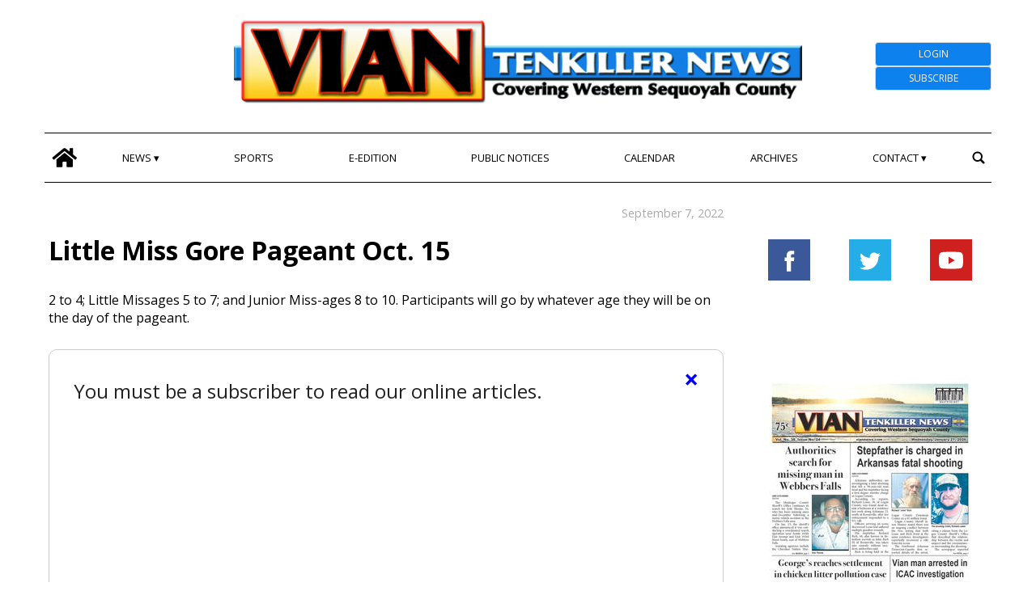

--- FILE ---
content_type: text/html; charset=UTF-8
request_url: https://www.viannews.com/2022/09/07/little-miss-gore-pageant-oct-15/
body_size: 68631
content:
<!doctype html>
<html lang="en">
    <head>
        <meta charset="utf-8">
        <!-- <title>Single</title> -->       
        <title>Little Miss Gore Pageant Oct. 15 - Vian Tenkiller</title>
        <meta name="viewport" content="width=device-width, initial-scale=1.0">
        
        
            <!-- blogID: 4 -->
            <!-- SEO meta tagsx -->


            <meta name="robots" content="index, follow, max-image-preview:large" />
                    
        <meta name="title" content="Little Miss Gore Pageant Oct. 15" />
        <meta name="description" content="2 to 4; Little Missages 5 to 7; and Junior Miss-ages 8 to 10. Participants will go by whatever age they will be on the day of the pageant." />
        <meta name="keywords" content="" />
        <meta name="category" content="news" />
        <meta name="copyright" content="Vian Tenkiller"/>
        
        <meta name="date" content="2022-09-07T05:00:00+00:00"/>   
        <meta property="article:published_time" content="2022-09-07T05:00:00+00:00" />
        <meta property="article:modified_time" content="2023-04-06T08:52:39+00:00" />
        
        <meta property="og:locale" content="en_US" />
        <meta property="og:type" content="article" />
        <meta property="og:title" content="Little Miss Gore Pageant Oct. 15 - Vian Tenkiller" />
        <meta property="og:description" app="1" content="2 to 4; Little Missages 5 to 7; and Junior Miss-ages 8 to 10. Participants will go by whatever age they will be on the day of the pageant." />
        <meta property="og:url" content="https://www.viannews.com/2022/09/07/little-miss-gore-pageant-oct-15/" />
        
        <meta property="og:image:width" content="0" />
        <meta property="og:image:height" content="0" />

        <meta property="og:image" content="" />
        <meta property="og:image:url" content="" />

        <meta name="twitter:card" content="summary" />
        <meta name="twitter:description" content="2 to 4; Little Missages 5 to 7; and Junior Miss-ages 8 to 10. Participants will go by whatever age they will be on the day of the pageant." />
        <meta name="twitter:title" content="Little Miss Gore Pageant Oct. 15 - Vian Tenkiller" />
        <meta name="twitter:image" content="" />
        
	    <link rel='dns-prefetch' href='//www.viannews.com' />
<script type="text/javascript">
window._wpemojiSettings = {"baseUrl":"https:\/\/s.w.org\/images\/core\/emoji\/14.0.0\/72x72\/","ext":".png","svgUrl":"https:\/\/s.w.org\/images\/core\/emoji\/14.0.0\/svg\/","svgExt":".svg","source":{"concatemoji":"https:\/\/www.viannews.com\/viannews\/news\/wp-includes\/js\/wp-emoji-release.min.js?ver=6.1.1"}};
/*! This file is auto-generated */
!function(e,a,t){var n,r,o,i=a.createElement("canvas"),p=i.getContext&&i.getContext("2d");function s(e,t){var a=String.fromCharCode,e=(p.clearRect(0,0,i.width,i.height),p.fillText(a.apply(this,e),0,0),i.toDataURL());return p.clearRect(0,0,i.width,i.height),p.fillText(a.apply(this,t),0,0),e===i.toDataURL()}function c(e){var t=a.createElement("script");t.src=e,t.defer=t.type="text/javascript",a.getElementsByTagName("head")[0].appendChild(t)}for(o=Array("flag","emoji"),t.supports={everything:!0,everythingExceptFlag:!0},r=0;r<o.length;r++)t.supports[o[r]]=function(e){if(p&&p.fillText)switch(p.textBaseline="top",p.font="600 32px Arial",e){case"flag":return s([127987,65039,8205,9895,65039],[127987,65039,8203,9895,65039])?!1:!s([55356,56826,55356,56819],[55356,56826,8203,55356,56819])&&!s([55356,57332,56128,56423,56128,56418,56128,56421,56128,56430,56128,56423,56128,56447],[55356,57332,8203,56128,56423,8203,56128,56418,8203,56128,56421,8203,56128,56430,8203,56128,56423,8203,56128,56447]);case"emoji":return!s([129777,127995,8205,129778,127999],[129777,127995,8203,129778,127999])}return!1}(o[r]),t.supports.everything=t.supports.everything&&t.supports[o[r]],"flag"!==o[r]&&(t.supports.everythingExceptFlag=t.supports.everythingExceptFlag&&t.supports[o[r]]);t.supports.everythingExceptFlag=t.supports.everythingExceptFlag&&!t.supports.flag,t.DOMReady=!1,t.readyCallback=function(){t.DOMReady=!0},t.supports.everything||(n=function(){t.readyCallback()},a.addEventListener?(a.addEventListener("DOMContentLoaded",n,!1),e.addEventListener("load",n,!1)):(e.attachEvent("onload",n),a.attachEvent("onreadystatechange",function(){"complete"===a.readyState&&t.readyCallback()})),(e=t.source||{}).concatemoji?c(e.concatemoji):e.wpemoji&&e.twemoji&&(c(e.twemoji),c(e.wpemoji)))}(window,document,window._wpemojiSettings);
</script>
<style type="text/css">
img.wp-smiley,
img.emoji {
	display: inline !important;
	border: none !important;
	box-shadow: none !important;
	height: 1em !important;
	width: 1em !important;
	margin: 0 0.07em !important;
	vertical-align: -0.1em !important;
	background: none !important;
	padding: 0 !important;
}
</style>
	<link rel='preload' as='style' onload="this.onload=null;this.rel='stylesheet'"  id='wp-block-library-css' href='https://www.viannews.com/viannews/news/wp-includes/css/dist/block-library/style.min.css?ver=6.1.1' type='text/css' media='all' />
<link rel='preload' as='style' onload="this.onload=null;this.rel='stylesheet'"  id='classic-theme-styles-css' href='https://www.viannews.com/viannews/news/wp-includes/css/classic-themes.min.css?ver=1' type='text/css' media='all' />
<style id='global-styles-inline-css' type='text/css'>
body{--wp--preset--color--black: #000000;--wp--preset--color--cyan-bluish-gray: #abb8c3;--wp--preset--color--white: #ffffff;--wp--preset--color--pale-pink: #f78da7;--wp--preset--color--vivid-red: #cf2e2e;--wp--preset--color--luminous-vivid-orange: #ff6900;--wp--preset--color--luminous-vivid-amber: #fcb900;--wp--preset--color--light-green-cyan: #7bdcb5;--wp--preset--color--vivid-green-cyan: #00d084;--wp--preset--color--pale-cyan-blue: #8ed1fc;--wp--preset--color--vivid-cyan-blue: #0693e3;--wp--preset--color--vivid-purple: #9b51e0;--wp--preset--gradient--vivid-cyan-blue-to-vivid-purple: linear-gradient(135deg,rgba(6,147,227,1) 0%,rgb(155,81,224) 100%);--wp--preset--gradient--light-green-cyan-to-vivid-green-cyan: linear-gradient(135deg,rgb(122,220,180) 0%,rgb(0,208,130) 100%);--wp--preset--gradient--luminous-vivid-amber-to-luminous-vivid-orange: linear-gradient(135deg,rgba(252,185,0,1) 0%,rgba(255,105,0,1) 100%);--wp--preset--gradient--luminous-vivid-orange-to-vivid-red: linear-gradient(135deg,rgba(255,105,0,1) 0%,rgb(207,46,46) 100%);--wp--preset--gradient--very-light-gray-to-cyan-bluish-gray: linear-gradient(135deg,rgb(238,238,238) 0%,rgb(169,184,195) 100%);--wp--preset--gradient--cool-to-warm-spectrum: linear-gradient(135deg,rgb(74,234,220) 0%,rgb(151,120,209) 20%,rgb(207,42,186) 40%,rgb(238,44,130) 60%,rgb(251,105,98) 80%,rgb(254,248,76) 100%);--wp--preset--gradient--blush-light-purple: linear-gradient(135deg,rgb(255,206,236) 0%,rgb(152,150,240) 100%);--wp--preset--gradient--blush-bordeaux: linear-gradient(135deg,rgb(254,205,165) 0%,rgb(254,45,45) 50%,rgb(107,0,62) 100%);--wp--preset--gradient--luminous-dusk: linear-gradient(135deg,rgb(255,203,112) 0%,rgb(199,81,192) 50%,rgb(65,88,208) 100%);--wp--preset--gradient--pale-ocean: linear-gradient(135deg,rgb(255,245,203) 0%,rgb(182,227,212) 50%,rgb(51,167,181) 100%);--wp--preset--gradient--electric-grass: linear-gradient(135deg,rgb(202,248,128) 0%,rgb(113,206,126) 100%);--wp--preset--gradient--midnight: linear-gradient(135deg,rgb(2,3,129) 0%,rgb(40,116,252) 100%);--wp--preset--duotone--dark-grayscale: url('#wp-duotone-dark-grayscale');--wp--preset--duotone--grayscale: url('#wp-duotone-grayscale');--wp--preset--duotone--purple-yellow: url('#wp-duotone-purple-yellow');--wp--preset--duotone--blue-red: url('#wp-duotone-blue-red');--wp--preset--duotone--midnight: url('#wp-duotone-midnight');--wp--preset--duotone--magenta-yellow: url('#wp-duotone-magenta-yellow');--wp--preset--duotone--purple-green: url('#wp-duotone-purple-green');--wp--preset--duotone--blue-orange: url('#wp-duotone-blue-orange');--wp--preset--font-size--small: 13px;--wp--preset--font-size--medium: 20px;--wp--preset--font-size--large: 36px;--wp--preset--font-size--x-large: 42px;--wp--preset--spacing--20: 0.44rem;--wp--preset--spacing--30: 0.67rem;--wp--preset--spacing--40: 1rem;--wp--preset--spacing--50: 1.5rem;--wp--preset--spacing--60: 2.25rem;--wp--preset--spacing--70: 3.38rem;--wp--preset--spacing--80: 5.06rem;}:where(.is-layout-flex){gap: 0.5em;}body .is-layout-flow > .alignleft{float: left;margin-inline-start: 0;margin-inline-end: 2em;}body .is-layout-flow > .alignright{float: right;margin-inline-start: 2em;margin-inline-end: 0;}body .is-layout-flow > .aligncenter{margin-left: auto !important;margin-right: auto !important;}body .is-layout-constrained > .alignleft{float: left;margin-inline-start: 0;margin-inline-end: 2em;}body .is-layout-constrained > .alignright{float: right;margin-inline-start: 2em;margin-inline-end: 0;}body .is-layout-constrained > .aligncenter{margin-left: auto !important;margin-right: auto !important;}body .is-layout-constrained > :where(:not(.alignleft):not(.alignright):not(.alignfull)){max-width: var(--wp--style--global--content-size);margin-left: auto !important;margin-right: auto !important;}body .is-layout-constrained > .alignwide{max-width: var(--wp--style--global--wide-size);}body .is-layout-flex{display: flex;}body .is-layout-flex{flex-wrap: wrap;align-items: center;}body .is-layout-flex > *{margin: 0;}:where(.wp-block-columns.is-layout-flex){gap: 2em;}.has-black-color{color: var(--wp--preset--color--black) !important;}.has-cyan-bluish-gray-color{color: var(--wp--preset--color--cyan-bluish-gray) !important;}.has-white-color{color: var(--wp--preset--color--white) !important;}.has-pale-pink-color{color: var(--wp--preset--color--pale-pink) !important;}.has-vivid-red-color{color: var(--wp--preset--color--vivid-red) !important;}.has-luminous-vivid-orange-color{color: var(--wp--preset--color--luminous-vivid-orange) !important;}.has-luminous-vivid-amber-color{color: var(--wp--preset--color--luminous-vivid-amber) !important;}.has-light-green-cyan-color{color: var(--wp--preset--color--light-green-cyan) !important;}.has-vivid-green-cyan-color{color: var(--wp--preset--color--vivid-green-cyan) !important;}.has-pale-cyan-blue-color{color: var(--wp--preset--color--pale-cyan-blue) !important;}.has-vivid-cyan-blue-color{color: var(--wp--preset--color--vivid-cyan-blue) !important;}.has-vivid-purple-color{color: var(--wp--preset--color--vivid-purple) !important;}.has-black-background-color{background-color: var(--wp--preset--color--black) !important;}.has-cyan-bluish-gray-background-color{background-color: var(--wp--preset--color--cyan-bluish-gray) !important;}.has-white-background-color{background-color: var(--wp--preset--color--white) !important;}.has-pale-pink-background-color{background-color: var(--wp--preset--color--pale-pink) !important;}.has-vivid-red-background-color{background-color: var(--wp--preset--color--vivid-red) !important;}.has-luminous-vivid-orange-background-color{background-color: var(--wp--preset--color--luminous-vivid-orange) !important;}.has-luminous-vivid-amber-background-color{background-color: var(--wp--preset--color--luminous-vivid-amber) !important;}.has-light-green-cyan-background-color{background-color: var(--wp--preset--color--light-green-cyan) !important;}.has-vivid-green-cyan-background-color{background-color: var(--wp--preset--color--vivid-green-cyan) !important;}.has-pale-cyan-blue-background-color{background-color: var(--wp--preset--color--pale-cyan-blue) !important;}.has-vivid-cyan-blue-background-color{background-color: var(--wp--preset--color--vivid-cyan-blue) !important;}.has-vivid-purple-background-color{background-color: var(--wp--preset--color--vivid-purple) !important;}.has-black-border-color{border-color: var(--wp--preset--color--black) !important;}.has-cyan-bluish-gray-border-color{border-color: var(--wp--preset--color--cyan-bluish-gray) !important;}.has-white-border-color{border-color: var(--wp--preset--color--white) !important;}.has-pale-pink-border-color{border-color: var(--wp--preset--color--pale-pink) !important;}.has-vivid-red-border-color{border-color: var(--wp--preset--color--vivid-red) !important;}.has-luminous-vivid-orange-border-color{border-color: var(--wp--preset--color--luminous-vivid-orange) !important;}.has-luminous-vivid-amber-border-color{border-color: var(--wp--preset--color--luminous-vivid-amber) !important;}.has-light-green-cyan-border-color{border-color: var(--wp--preset--color--light-green-cyan) !important;}.has-vivid-green-cyan-border-color{border-color: var(--wp--preset--color--vivid-green-cyan) !important;}.has-pale-cyan-blue-border-color{border-color: var(--wp--preset--color--pale-cyan-blue) !important;}.has-vivid-cyan-blue-border-color{border-color: var(--wp--preset--color--vivid-cyan-blue) !important;}.has-vivid-purple-border-color{border-color: var(--wp--preset--color--vivid-purple) !important;}.has-vivid-cyan-blue-to-vivid-purple-gradient-background{background: var(--wp--preset--gradient--vivid-cyan-blue-to-vivid-purple) !important;}.has-light-green-cyan-to-vivid-green-cyan-gradient-background{background: var(--wp--preset--gradient--light-green-cyan-to-vivid-green-cyan) !important;}.has-luminous-vivid-amber-to-luminous-vivid-orange-gradient-background{background: var(--wp--preset--gradient--luminous-vivid-amber-to-luminous-vivid-orange) !important;}.has-luminous-vivid-orange-to-vivid-red-gradient-background{background: var(--wp--preset--gradient--luminous-vivid-orange-to-vivid-red) !important;}.has-very-light-gray-to-cyan-bluish-gray-gradient-background{background: var(--wp--preset--gradient--very-light-gray-to-cyan-bluish-gray) !important;}.has-cool-to-warm-spectrum-gradient-background{background: var(--wp--preset--gradient--cool-to-warm-spectrum) !important;}.has-blush-light-purple-gradient-background{background: var(--wp--preset--gradient--blush-light-purple) !important;}.has-blush-bordeaux-gradient-background{background: var(--wp--preset--gradient--blush-bordeaux) !important;}.has-luminous-dusk-gradient-background{background: var(--wp--preset--gradient--luminous-dusk) !important;}.has-pale-ocean-gradient-background{background: var(--wp--preset--gradient--pale-ocean) !important;}.has-electric-grass-gradient-background{background: var(--wp--preset--gradient--electric-grass) !important;}.has-midnight-gradient-background{background: var(--wp--preset--gradient--midnight) !important;}.has-small-font-size{font-size: var(--wp--preset--font-size--small) !important;}.has-medium-font-size{font-size: var(--wp--preset--font-size--medium) !important;}.has-large-font-size{font-size: var(--wp--preset--font-size--large) !important;}.has-x-large-font-size{font-size: var(--wp--preset--font-size--x-large) !important;}
.wp-block-navigation a:where(:not(.wp-element-button)){color: inherit;}
:where(.wp-block-columns.is-layout-flex){gap: 2em;}
.wp-block-pullquote{font-size: 1.5em;line-height: 1.6;}
</style>
<link rel='preload' as='style' onload="this.onload=null;this.rel='stylesheet'"  id='tecnavia-events-calendar-styles-css' href='https://www.viannews.com/viannews/news/wp-content/plugins/tecnavia-events-calendar/styles/style.css?ver=6.1.1' type='text/css' media='all' />
<link rel='preload' as='style' onload="this.onload=null;this.rel='stylesheet'"  id='tecnavia-fb-css' href='https://www.viannews.com/viannews/news/wp-content/plugins/tecnavia-facebook-auto-post/public/css/tecnavia-fb-public.css?ver=1.0.0' type='text/css' media='all' />
<link rel='preload' as='style' onload="this.onload=null;this.rel='stylesheet'"  id='ta-related-style-css' href='https://www.viannews.com/viannews/news/wp-content/plugins/tecnavia-post-related/css/ta-related-posts.css?ver=6.1.1' type='text/css' media='all' />
<link rel='preload' as='style' onload="this.onload=null;this.rel='stylesheet'"  id='hide_on_devices-css' href='https://www.viannews.com/viannews/news/wp-content/plugins/tecnavia-site-layout/css/blur_img.css?ver=6.1.1' type='text/css' media='all' />
<link rel='preload' as='style' onload="this.onload=null;this.rel='stylesheet'"  id='twpgallery_css-css' href='https://www.viannews.com/viannews/news/wp-content/plugins/tecnavia-wp-gallery/twpgallery.css?ver=1.11' type='text/css' media='all' />
<script type='text/javascript' src='https://www.viannews.com/viannews/news/wp-content/themes/TA_2.2_20230317/js/jquery.min.js?ver=3.6.2' id='jquery-core-js'></script>
<script type='text/javascript' async src='https://www.viannews.com/viannews/news/wp-includes/js/jquery/jquery-migrate.min.js?ver=3.3.2' id='jquery-migrate-js'></script>
<script type='text/javascript' ta-script-src='https://www.viannews.com/viannews/news/wp-content/plugins/tecnavia-facebook-auto-post/public/js/tecnavia-fb-public.js?ver=1.0.0' id='tecnavia-fb-js'></script>
<script type='text/javascript' id='cut_text_in_body-js-extra'>
/* <![CDATA[ */
var ajax_url = {"a_url":"https:\/\/www.viannews.com\/viannews\/news\/wp-admin\/admin-ajax.php"};
/* ]]> */
</script>
<script type='text/javascript' async src='https://www.viannews.com/viannews/news/wp-content/themes/TA_2.2_20230317/js/cut_text_in_body.js?ver=6.1.1' id='cut_text_in_body-js'></script>
	    <script type="text/javascript">

	    var ta_cat_protcont = 'WP_PROTECTED';
var hompeage_url='https://www.viannews.com/viannews/news';
        </script>
				<link rel="canonical" href="https://www.viannews.com/2022/09/07/little-miss-gore-pageant-oct-15/" />
			<script type="application/ld+json">{"@context":"http:\/\/schema.org","@type":"NewsArticle","mainEntityOfPage":{"@type":"WebPage","@id":"https:\/\/www.viannews.com\/2022\/09\/07\/little-miss-gore-pageant-oct-15\/"},"headline":"Little Miss Gore Pageant Oct. 15","datePublished":"2022-09-07T05:00:00-05:00","dateModified":"2023-04-06T08:52:39-05:00","image":"","description":"2 to 4; Little Missages 5 to 7; and Junior Miss-ages 8 to 10. Participants will go by whatever age they will be on the day of the pageant.","isAccessibleForFree":false,"articleSection":["news"]}</script><script type="application/ld+json">{"@context":"http:\/\/schema.org","@type":"BreadcrumbList","itemListElement":[{"@type":"ListItem","position":1,"name":"news","item":"https:\/\/www.viannews.com\/category\/news\/"}]}</script>        <!--HEAD-SLOT START-->
<!-- Tecnavia Google Analytics -->
<script async src="https://www.googletagmanager.com/gtag/js?id=UA-249486022-2"></script>
<script>
  window.dataLayer = window.dataLayer || [];
  function gtag(){dataLayer.push(arguments);}
  gtag('js', new Date());

  gtag('config', 'UA-249486022-2');
</script>
<!-- End Tecnavia Google Analytics -->
	
<!-- Original Client Google Analytics -->
<script>
	(function(i,s,o,g,r,a,m){i["GoogleAnalyticsObject"]=r;i[r]=i[r]||function(){(i[r].q=i[r].q||[]).push(arguments)},i[r].l=1*new Date();a=s.createElement(o),m=s.getElementsByTagName(o)[0];a.async=1;a.src=g;m.parentNode.insertBefore(a,m)})(window,document,"script","https://www.google-analytics.com/analytics.js","ga");ga("create", "UA-107774732-1", {"cookieDomain":"auto"});ga("set", "anonymizeIp", true);ga("send", "pageview");
</script>
<!-- End Client Google Analytics --><!-- Matomo -->
<script>
  var _paq = window._paq = window._paq || [];
  /* tracker methods like "setCustomDimension" should be called before "trackPageView" */
  _paq.push(['trackPageView']);
  _paq.push(['enableLinkTracking']);
  (function() {
    var u="https://chstats01.eedition.net/";
    _paq.push(['setTrackerUrl', u+'matomo.php']);
    _paq.push(['setSiteId', '181']);
    var d=document, g=d.createElement('script'), s=d.getElementsByTagName('script')[0];
    g.async=true; g.src=u+'matomo.js'; s.parentNode.insertBefore(g,s);
  })();
</script>
<!-- End Matomo --><meta name="ta_article_type" content="protected" />

<script type="text/javascript" src="https://viantenkillernewsoklahoma-etype5-pw.newsmemory.com/?meter&amp;service=onstop&amp;v=0" async></script>
<script>

function ta_afterLogin (){
 //on_login_change();
}
function ta_afterLogout (){
 //on_login_change();
}
function ta_checkUserRefresh(){
 on_login_change();
}
	
function on_login_change(){
	//alert("ciao");
	
	if (!ta_isUserLoggedIn()){
		ta_elems = document.getElementsByClassName("paywall-show-if-logged-user");
		for (i=0; i<ta_elems.length  ; i++ ){
			ta_elems[i].style.display="none";
		}
		ta_elems = document.getElementsByClassName("paywall-hide-if-logged-user");
		for (i=0; i<ta_elems.length  ; i++ ){
			ta_elems[i].style.display="block";
		}
	}
	else{
		ta_elems = document.getElementsByClassName("paywall-show-if-logged-user");
		for (i=0; i<ta_elems.length  ; i++ ){
			ta_elems[i].style.display="block";
		}
		ta_elems = document.getElementsByClassName("paywall-hide-if-logged-user");
		for (i=0; i<ta_elems.length  ; i++ ){
			ta_elems[i].style.display="none";
		}
	}
}
</script>

<link rel="preconnect" href="https://fonts.googleapis.com">
<link rel="preconnect" href="https://fonts.gstatic.com" crossorigin>
<link href="https://fonts.googleapis.com/css2?family=Open+Sans:ital,wght@0,400;0,700;1,400;1,700&display=swap" rel="stylesheet">
<!--
<link rel="truetype"         href="https://uswpm02.newsmemory.com/fonts/Open_Sans/OpenSans-VariableFont_wdth,wght.ttf">
-->

<style>
	/*
	@font-face {
    font-family: Open Sans;
    src: url(/fonts/Open_Sans/OpenSans-VariableFont_wdth,wght.ttf);
	}
	@font-face {
    font-family: Open Sans italic;
    src: url(/fonts/Open_Sans/OpenSans-Italic-VariableFont_wdth,wght.ttf);
	}*/
/*	@import url(/fonts/Open_Sans/OpenSans-VariableFont_wdth,wght.ttf);*/
	
*{font-family: 'Open Sans', sans-serif;}
</style><style>
*{
 --sidebar-column-padding-lx:2vw !important;
	--sidebar-column-padding-rx:0vw !important;
 --central-column-padding-lx:0vw !important;
	--content-column-padding:0px !important;
	    --page-padding:auto !important;
}

</style><!-- <script>place google ad tag here</script> --><!-- setup@tecnavia.com -->
<meta name="google-site-verification" content="ieacSHCjeNnS2hv9NQ0EiemgG2BuIxZOjVIzo1-o6mE" /><!--HEAD-SLOT END--><link rel="icon" href="https://www.viannews.com/viannews/news/wp-content/uploads/sites/4/2023/07/cropped-icon-1-32x32.jpeg" sizes="32x32" />
<link rel="icon" href="https://www.viannews.com/viannews/news/wp-content/uploads/sites/4/2023/07/cropped-icon-1-192x192.jpeg" sizes="192x192" />
<link rel="apple-touch-icon" href="https://www.viannews.com/viannews/news/wp-content/uploads/sites/4/2023/07/cropped-icon-1-180x180.jpeg" />
<meta name="msapplication-TileImage" content="https://www.viannews.com/viannews/news/wp-content/uploads/sites/4/2023/07/cropped-icon-1-270x270.jpeg" />
    </head>
            <body  class="main_tmpl">
            <script>
                if(navigator.userAgent.indexOf('MSIE')!==-1 || navigator.appVersion.indexOf('Trident/') > -1){
                   
                    jQuery('body').removeClass("main_tmpl");
                    jQuery('body').addClass("fallback_tmpl");
                    

                    jQuery(document).ready(function() {
                        if (jQuery(".sidebar_right").length > 0){
                            var prefix = ".sidebar_right";
                        } else if (jQuery(".sidebar_left").length > 0){
                            var prefix = ".sidebar_left";
                        } else if (jQuery(".sidebar").length > 0){
                            var prefix = ".sidebar";
                        }

                        jQuery( prefix + " .feature_image" ).each(function( index ) {     
                            jQuery(this).attr('style', 'display: none !important');
                        }); 

                        jQuery( prefix + " .body" ).each(function( index ) {     
                            jQuery(this).attr('style', 'display: none !important');
                        }); 
                    });
                    
                    
                }
            </script>
            <div class="single_php">

                <div class=" "><section id="pages_slot-21" class="widget widget_pages_slot"><style fallback_style="fallback_style">.fallback_tmpl #pages_slot-21 .central-column{	width: 60vw;}.fallback_tmpl #pages_slot-21 .sidebar_left{	    display:none;}.fallback_tmpl #pages_slot-21 .sidebar_right{	width: 20vw;}@media screen and (min-width:600px) and (max-width:1000px){.fallback_tmpl #pages_slot-21 	.sidebar{		display:none;	}.fallback_tmpl #pages_slot-21 	.central-column{		width:100vw!important;		}}</style><style variable-pc="variables-pc">.main_tmpl #pages_slot-21 *{--a-margin-left : 0vw ;--a-margin-right : 0vw ;--a-padding-left : 0vw ;--a-padding-right : 0vw ;--a-width : min(1170px,95vw) ;--background : #ffffff ;--a-mobile-width : 95vw ;--a-tablet-width : 95vw ;--a-width-max : 1500px ;--a-mobile-width-max : 100% ;--a-tablet-width-max : 100% ;--header-width : min(1170px,95vw) ;--header-mobile-width : 95vw ;--header-tablet-width : 95vw ;--header-width-max : 1500px ;--header-mobile-width-max : 100% ;--header-tablet-width-max : 100% ;--footer-width : min(1170px,95vw) ;--footer-mobile-width : 95vw ;--footer-tablet-width : 95vw ;--footer-width-max : 1500px ;--footer-mobile-width-max : 100% ;--footer-tablet-width-max : 100% ;}</style><style pc="pc">.main_tmpl #pages_slot-21 .ta_header.fixed > .ta_header > div{    position: static !important;    visibility: visible !important;}.main_tmpl #pages_slot-21 .ta_header.fixed{    position: sticky !important;    top: 0 !important;    z-index: 1;    background: var(--background);        margin-left:auto;        margin-right:auto;}.main_tmpl #pages_slot-21 .ta_header{        margin-left:auto;        margin-right:auto;}.main_tmpl #pages_slot-21 .footer{    margin-left:auto;    margin-right:auto;}.main_tmpl #pages_slot-21 .central-column{    margin-left:auto;    margin-right:auto;}@media print, screen and (min-width:1001px) {.main_tmpl #pages_slot-21     .ta_header{        width:var(--header-width);        max-width:var(--header-width-max);    }.main_tmpl #pages_slot-21     .footer{        width:var(--footer-width);        max-width:var(--footer-width-max);    }.main_tmpl #pages_slot-21     .central-column{        width:var(--a-width);        max-width:var(--a-width-max);        padding-left: var(--a-padding-left);	padding-right: var(--a-padding-right);    }}@media print, screen and (min-width:600px) and (max-width:1000px){.main_tmpl #pages_slot-21             .ta_header{        width:var(--header-tablet-width);        max-width:var(--header-tablet-width-max);    }.main_tmpl #pages_slot-21     .footer{        width:var(--footer-tablet-width);        max-width:var(--footer-tablet-width-max);    }.main_tmpl #pages_slot-21     .central-column{        width:var(--a-tablet-width);        max-width:var(--a-width-max);            }}@media screen and (max-width:599px){.main_tmpl #pages_slot-21         .ta_header{        width:var(--header-mobile-width);        max-width:var(--header-mobile-width-max);    }.main_tmpl #pages_slot-21     .footer{        width:var(--footer-mobile-width);        max-width:var(--footer-mobile-width-max);    }.main_tmpl #pages_slot-21     .central-column{        width:var(--a-mobile-width);        max-width:var(--a-mobile-width-max);            }}</style><div id="template_0012_page_H_A_F_gazzirola" ><div class="page-header-A-footer">
    <!-- GET HEADER-->
    <div class="ta_header  ">
        

<link rel="stylesheet" href="https://www.viannews.com/viannews/news/wp-content/themes/TA_2.2_20230317/style.css"><script>if(window.jQuery){}else{src="https://ajax.googleapis.com/ajax/libs/jquery/3.5.1/jquery.min.js";}</script><script ta-script-src="https://maxcdn.bootstrapcdn.com/bootstrap/3.4.1/js/bootstrap.min.js"></script>

<div class="ta_header">
    <div class=" "><section id="pages_slot-17" class="widget widget_pages_slot"><style fallback_style="fallback_style">.fallback_tmpl #pages_slot-17 .central-column{	width: 60vw;}.fallback_tmpl #pages_slot-17 .sidebar{	width: 25vw;}@media screen and (min-width:600px) and (max-width:1000px){.fallback_tmpl #pages_slot-17 	.sidebar{		display:none;	}.fallback_tmpl #pages_slot-17 	.central-column{		width: 100vw !important;		}}</style><style variable-pc="variables-pc">.main_tmpl #pages_slot-17 *{--container-align-items : center ;--container-background-color : #ffffff ;--container-flex-justify-content : space-between ;--container-flex-wrap : wrap ;--container-height : auto ;--container-flex-direction : row ;--container-mobile-flex-direction : row ;--container-tablet-flex-direction : row ;--a-background-color : #ffffff ;--a-flex-grow : 10 ;--a-mobile-hide : none ;--a-tablet-hide : none ;--a-height : 100% ;--a-margin-left : 0vw ;--a-margin-right : 0vw ;--a-padding-left : 0vw ;--a-padding-right : 0vw ;--a-width : 20% ;--a-min-width : 50px ;--a-mobile-height : 100% ;--a-mobile-margin-left : 0vw ;--a-mobile-margin-right : 0vw ;--a-mobile-padding-left : 0vw ;--a-mobile-padding-right : 0vw ;--a-mobile-width : 33.33% ;--a-mobile-min-width : 50px ;--a-tablet-height : 100% ;--a-tablet-margin-left : 0vw ;--a-tablet-margin-right : 0vw ;--a-tablet-padding-left : 0vw ;--a-tablet-padding-right : 0vw ;--a-tablet-width : 33.33% ;--a-tablet-min-width : 50px ;--b-background-color : #ffffff ;--b-flex-grow : 4 ;--b-mobile-hide : block ;--b-tablet-hide : block ;--b-height : 100% ;--b-margin-left : 0vw ;--b-margin-right : 0vw ;--b-padding-left : 0vw ;--b-padding-right : 0vw ;--b-width : 60% ;--b-min-width : 340px ;--b-mobile-height : 100% ;--b-mobile-margin-left : 0vw ;--b-mobile-margin-right : 0vw ;--b-mobile-padding-left : 0vw ;--b-mobile-padding-right : 0vw ;--b-mobile-width : 33.33% ;--b-mobile-min-width : 50px ;--b-tablet-height : 100% ;--b-tablet-margin-left : 0vw ;--b-tablet-margin-right : 0vw ;--b-tablet-padding-left : 0vw ;--b-tablet-padding-right : 0vw ;--b-tablet-width : 33.33% ;--b-tablet-min-width : 50px ;--c-background-color : #ffffff ;--c-flex-grow : 1 ;--c-mobile-hide : block ;--c-tablet-hide : block ;--c-height : 100% ;--c-margin-left : 0vw ;--c-margin-right : 0vw ;--c-padding-left : 0vw ;--c-padding-right : 0vw ;--c-width : 20% ;--c-min-width : 100px ;--c-moobile-height : 100% ;--c-mobile-margin-left : 0vw ;--c-mobile-margin-right : 0vw ;--c-mobile-padding-left : 0vw ;--c-mobile-padding-right : 0vw ;--c-mobile-width : 33.33% ;--c-mobile-min-width : 50px ;--c-tablet-height : 100% ;--c-tablet-margin-left : 0vw ;--c-tablet-margin-right : 0vw ;--c-tablet-padding-left : 0vw ;--c-tablet-padding-right : 0vw ;--c-tablet-width : 33.33% ;--c-tablet-min-width : 50px ;}</style><style pc="pc">.main_tmpl #pages_slot-17 .container{        display:flex;        height:var(--container-height);        width:100%;        background-color:var(--container-background-color);        flex-wrap: var(--container-flex-wrap);        justify-content:var(--container-flex-justify-content);        align-items: var(--container-align-items);        margin-left:auto;        margin-right:auto;    }.main_tmpl #pages_slot-17     .el_a {                width:var(--a-width);        height:var(--a-height);        background-color:var(--a-background-color);        min-width:var(--a-min-width);        padding-left: var(--a-padding-left);        padding-right: var(--a-padding-right);        margin-left: var(--a-margin-left);        margin-right: var(--a-margin-right);        flex-grow:var(--a-flex-grow);    }.main_tmpl #pages_slot-17     .el_b {        background-color:var(--b-background-color);                flex-grow:var(--b-flex-grow);    }.main_tmpl #pages_slot-17     .el_c {        background-color:var(--c-background-color);        flex-grow:var(--c-flex-grow);    }@media print, screen and (min-width:1001px){.main_tmpl #pages_slot-17     .container{        flex-direction:var(--container-flex-direction);    }.main_tmpl #pages_slot-17     .el_a {                width:var(--a-width);        height:var(--a-height);        min-width:var(--a-min-width);        padding-left: var(--a-padding-left);        padding-right: var(--a-padding-right);        margin-left: var(--a-margin-left);        margin-right: var(--a-margin-right);    }.main_tmpl #pages_slot-17     .el_b {                width:var(--b-width);        height:var(--b-height);           min-width:var(--b-min-width);        padding-left: var(--b-padding-left);        padding-right: var(--b-padding-right);        margin-left: var(--b-margin-left);        margin-right: var(--b-margin-right);    }.main_tmpl #pages_slot-17     .el_c {        width:var(--c-width);        height:var(--c-height);         min-width:var(--c-min-width);        padding-left: var(--c-padding-left);        padding-right: var(--c-padding-right);        margin-left: var(--c-margin-left);        margin-right: var(--c-margin-right);           }}@media print, screen and (min-width:600px) and (max-width:1000px){.main_tmpl #pages_slot-17     .container{        flex-direction:var(--container-tablet-flex-direction);            }.main_tmpl #pages_slot-17     .el_a {        display:var(--a-tablet-hide);        width:var(--a-tablet-width);        height:var(--a-tablet-height);        min-width:var(--a-tablet-min-width);        padding-left: var(--a-tablet-padding-left);        padding-right: var(--a-tablet-padding-right);        margin-left: var(--a-tablet-margin-left);        margin-right: var(--a-tablet-margin-right);        }.main_tmpl #pages_slot-17     .el_b {        display:var(--b-tablet-hide);        width:var(--b-tablet-width);        height:var(--b-tablet-height);           min-width:var(--b-tablet-min-width);        padding-left: var(--b-tablet-padding-left);        padding-right: var(--b-tablet-padding-right);        margin-left: var(--b-tablet-margin-left);        margin-right: var(--b-tablet-margin-right);        }.main_tmpl #pages_slot-17 	.el_c {        display:var(--c-tablet-hide);        width:var(--c-tablet-width);        height:var(--c-tablet-height);         min-width:var(--c-tablet-min-width);        padding-left: var(--c-tablet-padding-left);        padding-right: var(--c-tablet-padding-right);        margin-left: var(--c-tablet-margin-left);        margin-right: var(--c-tablet-margin-right);        }}@media screen and (max-width:599px){.main_tmpl #pages_slot-17     .container{        flex-direction:var(--container-mobile-flex-direction);    }.main_tmpl #pages_slot-17     .el_a {        display:var(--a-mobile-hide);        width:var(--a-mobile-width);        height:var(--a-mobile-height);        min-width:var(--a-mobile-min-width);        padding-left: var(--a-mobile-padding-left);        padding-right: var(--a-mobile-padding-right);        margin-left: var(--a-mobile-margin-left);        margin-right: var(--a-mobile-margin-right);        }.main_tmpl #pages_slot-17     .el_b {        display:var(--b-mobile-hide);        width:var(--b-mobile-width);        height:var(--b-mobile-height);           min-width:var(--b-mobile-min-width);        padding-left: var(--b-mobile-padding-left);        padding-right: var(--b-mobile-padding-right);        margin-left: var(--b-mobile-margin-left);        margin-right: var(--b-mobile-margin-right);        }.main_tmpl #pages_slot-17 	.el_c {        display:var(--c-mobile-hide);        width:var(--c-mobile-width);        height:var(--c-mobile-height);         min-width:var(--c-mobile-min-width);        padding-left: var(--c-mobile-padding-left);        padding-right: var(--c-mobile-padding-right);        margin-left: var(--c-mobile-margin-left);        margin-right: var(--c-mobile-margin-right);        }}</style><div id="template_0023_page_A_B_C" >



        <!-- GET CONTENT-->
        <section class="">
            <div class="">
                <div class="content container">

                    <!-- GET CENTRAL COLUMN-->
                    <div class="central-column content-element el_a">
                        
                            <div class="widget_text   hidden-xs d-sm-none d-md-block hidden-md hidden-lg d-lg-none hidden-sm d-md-none d-lg-block"><div id="custom_html_slot-59" class="widget_text widget widget_custom_html_slot"><div class="textwidget custom-html-slot-widget">

<div class="left_header">
	<p id="current_date"></p>
</div>

<script>
const monthNames = ["January", "February", "March", "April", "May", "June",
  "July", "August", "September", "October", "November", "December"
];
n =  new Date();
y = n.getFullYear();
m = monthNames[n.getMonth()];
d = n.getDate();
document.getElementById("current_date").innerHTML = m + " " + d+ ", " +y;
</script><style>.main_tmpl #custom_html_slot-59 	.left_header {		margin: 1rem 0;		height: 100%;		min-height: 90px;	}.main_tmpl #custom_html_slot-59 	#current_date {		font-size: .75rem!important;		margin: 0;    padding: 0;		color: #4a4a4a;    font-weight: 400;    line-height: 1.5;		margin-bottom: 1em;	}</style><style fallback_style="fallback_style">.fallback_tmpl #custom_html_slot-59 	.left_header {		margin: 1rem 0;		height: 100%;		min-height: 90px;	}.fallback_tmpl #custom_html_slot-59 	#current_date {		font-size: .75rem!important;		margin: 0;    padding: 0;		color: #4a4a4a;    font-weight: 400;    line-height: 1.5;		margin-bottom: 1em;	}</style></div></div></div>                        
                    </div>
					<div class="central-column content-element el_b">
                        
                            <div class="widget_text  "><div id="custom_html_slot-65" class="widget_text widget widget_custom_html_slot"><div class="textwidget custom-html-slot-widget">
<div class="header-logo-container">
<a href="/viannews/news/" class="custom-logo-link" rel="home">
	<img alt="logo" src="/viannews/news/wp-content/uploads/sites/4/2023/04/vian-banner.png" class="custom-logo">
</a>  		
</div><style>.main_tmpl #custom_html_slot-65 	.header-logo-container img{		width: 100%;		height: auto;	}.main_tmpl #custom_html_slot-65 		.header-logo-container {		text-align: center;		padding-bottom: 0.75rem;		width: 100%;	}</style><style fallback_style="fallback_style">.fallback_tmpl #custom_html_slot-65 	.header-logo-container img{		width: 100%;		height: auto;	}.fallback_tmpl #custom_html_slot-65 		.header-logo-container {		text-align: center;		padding-bottom: 0.75rem;		width: 100%;	}</style></div></div></div>                        
                    </div>
					<div class="central-column content-element el_c">
                        
                            <div class="widget_text  "><div id="custom_html_slot-60" class="widget_text widget widget_custom_html_slot"><div class="textwidget custom-html-slot-widget">
<div class="top-nav-button">
	<a class="button ta_account_button" onclick="ta_account()" >Login</a>
	<a href="/viannews/news/purchases/" id="etype_login_subscribe" class="button Subscribe">Subscribe</a>

</div><style>.main_tmpl #custom_html_slot-60 	.top-nav-button {		flex-wrap: wrap;		justify-content: flex-end;    display: flex;		margin-bottom: 0.75rem;		margin-top: 1rem;	}	@media screen and (max-width: 605px) {.main_tmpl #custom_html_slot-60 		.top-nav-button {			justify-content: center;			margin-top: .25rem;		}}.main_tmpl #custom_html_slot-60 		.top-nav-button a{		width: 9rem;		margin-left: 0.5rem;    margin-right: 0;    display: flex;		font-family: "Open Sans",sans-serif;		font-size: .75rem;		color: #f5f5f5;		background-color: #0d82ef;		text-transform: uppercase;	}.main_tmpl #custom_html_slot-60 		.top-nav-button a:hover {    color: #cbc8c8;	}		@media screen and (max-width: 605px) {.main_tmpl #custom_html_slot-60 		.top-nav-button a{			width: 6.5rem!important;		}}.main_tmpl #custom_html_slot-60 		.button {    background-color: #fff;    color: #363636;    cursor: pointer;    justify-content: center;    padding-bottom: calc(0.5em - 1px);    padding-left: 1em;    padding-right: 1em;    padding-top: calc(0.5em - 1px);    text-align: center;    white-space: nowrap;		text-decoration: none;		align-items: center;    border: 1px solid #dbdbdb;    border-radius: 4px;    box-shadow: none;    display: inline-flex;    font-size: 1rem;    height: 2.5em;    line-height: 1.5;    padding-bottom: calc(0.5em - 1px);    padding-left: calc(0.75em - 1px);    padding-right: calc(0.75em - 1px);    padding-top: calc(0.5em - 1px);    position: relative;    vertical-align: top;	}</style><style fallback_style="fallback_style">.fallback_tmpl #custom_html_slot-60 	.top-nav-button {		flex-wrap: wrap;		justify-content: flex-end;    display: flex;		margin-bottom: 0.75rem;		margin-top: 1rem;	}	@media screen and (max-width: 605px) {.fallback_tmpl #custom_html_slot-60 		.top-nav-button {			justify-content: center;			margin-top: .25rem;		}}.fallback_tmpl #custom_html_slot-60 		.top-nav-button a{		width: 9rem;		margin-left: 0.5rem;    margin-right: 0;    display: flex;		font-family: "Open Sans",sans-serif;		font-size: .75rem;		color: #f5f5f5;		background-color: #0d82ef;		text-transform: uppercase;	}.fallback_tmpl #custom_html_slot-60 		.top-nav-button a:hover {    color: #cbc8c8;	}		@media screen and (max-width: 605px) {.fallback_tmpl #custom_html_slot-60 		.top-nav-button a{			width: 6.5rem!important;		}}.fallback_tmpl #custom_html_slot-60 		.button {    background-color: #fff;    color: #363636;    cursor: pointer;    justify-content: center;    padding-bottom: calc(0.5em - 1px);    padding-left: 1em;    padding-right: 1em;    padding-top: calc(0.5em - 1px);    text-align: center;    white-space: nowrap;		text-decoration: none;		align-items: center;    border: 1px solid #dbdbdb;    border-radius: 4px;    box-shadow: none;    display: inline-flex;    font-size: 1rem;    height: 2.5em;    line-height: 1.5;    padding-bottom: calc(0.5em - 1px);    padding-left: calc(0.75em - 1px);    padding-right: calc(0.75em - 1px);    padding-top: calc(0.5em - 1px);    position: relative;    vertical-align: top;	}</style></div></div></div>                        
                    </div>
   
                </div>
            </div>

            
        </section>
 

</div><script js_default ="pc-">if(window.innerWidth>=600 && jQuery('body').hasClass('main_tmpl')){
}
</script><script pc="pc">if(window.innerWidth>=600 && jQuery('body').hasClass('main_tmpl')){
}
</script></section></div><div class="widget_text  "><section id="custom_html_slot-44" class="widget_text widget widget_custom_html_slot"><div class="textwidget custom-html-slot-widget"><div style="height:1vw">
	
</div></div></section></div><div class=" "><section id="nav_bar_slots-2" class="widget widget_nav_bar_slots"><style fallback_style="fallback_style">.fallback_tmpl #nav_bar_slots-2 #menu__toggle {	display: none;}.fallback_tmpl #nav_bar_slots-2 .mobile-nav-hamburger-menu {	display: none;}.fallback_tmpl #nav_bar_slots-2 ul.menu {    position: relative;    min-height: 3em;    list-style-type: none;    margin: 0;    padding: 0;    display: flex;    flex-wrap: wrap;    align-content: center;    align-items: center;    background-color: #ffffff;    text-transform: none;}.fallback_tmpl #nav_bar_slots-2 ul.menu>.menu-list {    display:flex;    flex-wrap: wrap;    align-items: center;    flex-grow: 1;}.fallback_tmpl #nav_bar_slots-2 ul {    list-style-type: none;}.fallback_tmpl #nav_bar_slots-2 ul.menu>li {    position:relative;    text-align: center;    border-right:0px solid rgb(0, 0, 0);}.fallback_tmpl #nav_bar_slots-2 ul.menu>div>li {    position:relative;    text-align: center;    border-right:0px solid rgb(0, 0, 0);}.fallback_tmpl #nav_bar_slots-2 ul.menu>.menu-list>ul>li {    position:relative;    text-align: center;    border-right:0px solid rgb(0, 0, 0);}.fallback_tmpl #nav_bar_slots-2 ul.menu>.menu-list>ul>li {    display: inline-flex;}.fallback_tmpl #nav_bar_slots-2 ul.menu .current-menu-item a {    color: #000000;}.fallback_tmpl #nav_bar_slots-2 ul.menu>div:last-child>li:last-child {    border-right: none;}.fallback_tmpl #nav_bar_slots-2 ul.menu>div>li>a:not(:only-child):after {    color: #000000;    content: ' ▾';}.fallback_tmpl #nav_bar_slots-2 ul.menu>.menu-list>ul>li a:not(:only-child):after {    color: #000000;    content: ' ▾';}.fallback_tmpl #nav_bar_slots-2 ul.menu>li a {    display: block;    color: #000000;    text-align: center;    text-decoration: none;    margin-top:auto;    margin-bottom:auto;    padding-top:0.35em;    padding-bottom:0.35em;    padding-left: 0.5em;    padding-right:0.5em;    text-transform:none;}.fallback_tmpl #nav_bar_slots-2 ul.menu>div>li a {    display: block;    color: #000000;    text-align: center;    text-decoration: none;    margin-top:auto;    margin-bottom:auto;    padding-top:0.35em;    padding-bottom:0.35em;    padding-left: 0.5em;    padding-right:0.5em;    text-transform:none;}.fallback_tmpl #nav_bar_slots-2  ul.menu>.menu-list>ul>li a {    display: block;    color: #000000;    text-decoration: none;    margin-top:auto;    margin-bottom:auto;    padding-top:0.35em;    padding-bottom:0.35em;    padding-left: 0.5em;    padding-right:0.5em;    text-transform:none;}.fallback_tmpl #nav_bar_slots-2 ul.menu>li#home-icon a {    height: 48.5px;}.fallback_tmpl #nav_bar_slots-2 ul.menu>li#home-icon a {    display: block;    color: #000000;    text-align: center;    text-decoration: none;    margin-top:auto;    margin-bottom:auto;    padding-top:0.35em;    padding-bottom:0.35em;    padding-left: 0.35em;    padding-right: 0.75em;    text-transform: uppercase;}.fallback_tmpl #nav_bar_slots-2 ul.menu>li#home-icon svg {    display: block;    color: #000000;    text-align: center;    text-decoration: none;    margin-top:auto;    margin-bottom:auto;    padding-top:0.35em;    padding-bottom:0.35em;    padding-left: 0.35em;    padding-right: 0.75em;    text-transform: uppercase;}.fallback_tmpl #nav_bar_slots-2 ul.menu>li#home-icon svg {    width: 35px;    padding-right: 0px;}.fallback_tmpl #nav_bar_slots-2 ul.menu>li a:hover:not(.active) {    background-color: rgba(0, 0, 0, 0.2);}.fallback_tmpl #nav_bar_slots-2 ul.menu>div>li a:hover:not(.active) {    background-color: rgba(0, 0, 0, 0.2);}.fallback_tmpl #nav_bar_slots-2 ul.menu>div>li a:hover + .sub-menu {    display:flex;}.fallback_tmpl #nav_bar_slots-2 ul.menu>.menu-list>ul>li a:hover + .sub-menu {    display:flex;}.fallback_tmpl #nav_bar_slots-2 .sub-menu:hover {    display:flex;}.fallback_tmpl #nav_bar_slots-2 .sub-menu {    display: none;    flex-direction: column;    position: absolute;    top: 100%;    left: 0;    z-index: 10000;    background-color: #ffffff;    padding-left: 0px;    padding-bottom: 0.35em;    border-bottom: 0px solid rgb(0, 0, 0);}.fallback_tmpl #nav_bar_slots-2 .sub-menu *{    text-align: left;}.fallback_tmpl #nav_bar_slots-2 .sub-menu li {    border-left:0px solid rgb(0, 0, 0);    border-right:0px solid rgb(0, 0, 0);    width:auto;}.fallback_tmpl #nav_bar_slots-2 .sub-menu ul {    position:relative;    list-style-type: none;    margin: 0;    padding: 0;    width: 200px;    background-color: #f1f1f1;}.fallback_tmpl #nav_bar_slots-2 .sub-menu li {    float:none;}.fallback_tmpl #nav_bar_slots-2 ul.menu .sub-menu li a {    display: block;    text-align: left;}.fallback_tmpl #nav_bar_slots-2 .nav-search-button {    display: block;    color: #000000;    text-align: center;    text-decoration: none;    margin-top:auto;    margin-bottom:auto;    padding-top: 0.9em;    padding-bottom: 0.9em;    padding-left: 0.75em;    padding-right:0.75em;    text-transform:none;    margin-left: auto; }.fallback_tmpl #nav_bar_slots-2 .nav-search-button svg{    width: 20px;    height: 20px;    display: flex;    fill: #000000;  }.fallback_tmpl #nav_bar_slots-2 ul.menu>.nav-search-button:hover:not(.active) {    background-color:  rgba(0, 0, 0, 0.2);}</style><style variable-pc="variables-pc"> @media print, screen and (min-width:600px){ .main_tmpl #nav_bar_slots-2 *{--active-menu-items-color : #cbc8c8 ;--border-color_h : #000000 ;--border-color_v : #ffffff ;--justify-content : space-around ;--menu-background-color : #ffffff ;--menu-items-text-color : #000000 ;--menu-text-font-size : 13px ;--menu-text-font-family : unset ;--menu-text-transform : uppercase ;--menu-padding-bottom : 0.45em ;--menu-padding-top : 0.45em ;--mobile-icons-alignment : 20px ;--submenu-text-alignment : left ;--sub-menu-width : 200px ;}}</style><style pc="pc"> @media print, screen and (max-width:1200px) and (min-width:600px) {.main_tmpl #nav_bar_slots-2   ul.menu  {    position:relative;    min-height:3em;    width:100%;    list-style-type: none;    margin: 0;    padding: 0;    display:flex;    flex-wrap: wrap;    flex-direction:column;    background-color: rgb(255, 255, 255);    text-transform: uppercase;    border-top: 1px solid grey;    border-bottom: 1px solid grey;    padding-top:0.45em;    padding-bottom:0.45em;    margin-bottom:2em;}.main_tmpl #nav_bar_slots-2 ul{    list-style-type: none;}.main_tmpl #nav_bar_slots-2 ul.menu:hover > li {    display:flex;}.main_tmpl #nav_bar_slots-2 ul.menu>li {    display:none;    position:relative;    flex-direction:column;}.main_tmpl #nav_bar_slots-2 ul.menu li:first-of-type {    margin-top:1em;}.main_tmpl #nav_bar_slots-2 ul.menu>li a {    display: inline-block !important;    color: var(--menu-items-text-color);    text-align: var(--submenu-text-alignment);    font-size: var(--menu-text-font-size);    font-family: var(--menu-text-font-family);    text-decoration: none;    padding-top:0.35em;    padding-bottom:0.35em;    padding-left: 0.5em;    padding-right:0.5em;}.main_tmpl #nav_bar_slots-2  .menu-item-has-children>.arrow_drop_down:before{  color: var(--menu-items-text-color);  content: '▾';  display: inline-block;  width: 50%;  padding-top:0.35em;  padding-bottom:0.35em;  padding-left: 0.5em;  padding-right:0.5em; }.main_tmpl #nav_bar_slots-2 ul.menu > li a[href="#"].active + .arrow_drop_down + .sub-menu{  display:flex;}.main_tmpl #nav_bar_slots-2 ul.menu > li .arrow_drop_down.active + .sub-menu{  display:flex;}.main_tmpl #nav_bar_slots-2 ul.menu > li ul.active{  display:flex;}.main_tmpl #nav_bar_slots-2  .sub-menu {     display:none;     top: 3em !important;     flex-direction:column;     position:relative;     background-color: rgb(255, 255, 255);     padding-inline-start: 0px;     padding-bottom:0.35em;     border-bottom:0px solid rgb(0, 0, 0);     width:100%; }.main_tmpl #nav_bar_slots-2  .sub-menu *{    text-align: left; }.main_tmpl #nav_bar_slots-2  .sub-menu li{    border-left:0px solid rgb(0, 0, 0);    border-right:0px solid rgb(0, 0, 0);    margin-left: 0.45em;    margin-right: 0.45em;    width:auto; }.main_tmpl #nav_bar_slots-2  .sub-menu ul {     position:relative;    list-style-type: none;    margin: 0;    padding: 0;    width: 200px;    background-color: #f1f1f1;  }.main_tmpl #nav_bar_slots-2   .sub-menu li {    float:none;  }.main_tmpl #nav_bar_slots-2   .sub-menu li a {      display: block;  }.main_tmpl #nav_bar_slots-2   .laptop-menu{      display: none !important;    }.main_tmpl #nav_bar_slots-2   .mobile-nav-hamburger-menu ul.menu>li{      display: block;    }.main_tmpl #nav_bar_slots-2   .mobile-nav-hamburger-menu{      display: block;      height: 48px;      background: var(--menu-background-color);      position: relative;    }.main_tmpl #nav_bar_slots-2   .mobile-nav-hamburger-menu .menu__btn{      top: 0;      position: absolute;      display: flex;      align-items: center;      right: var(--mobile-icons-alignment);      width: 26px;      height: 100%;      cursor: pointer;      z-index: 1;      color: transparent;    }.main_tmpl #nav_bar_slots-2   .mobile-nav-hamburger-menu .home_icon svg{      top: 0;      position: absolute;      left: var(--mobile-icons-alignment);      width: 35px;      height: 100%;      cursor: pointer;      z-index: 1;      color: var(--menu-items-text-color);  }.main_tmpl #nav_bar_slots-2   .menu__toggle {    opacity: 0;  }.main_tmpl #nav_bar_slots-2   .menu__toggle:checked ~ .menu__btn > span {    transform: rotate(45deg);  }.main_tmpl #nav_bar_slots-2   .menu__toggle:checked ~ .menu__btn > span::before {    top: 0;    transform: rotate(0);  }.main_tmpl #nav_bar_slots-2   .menu__toggle:checked ~ .menu__btn > span::after {    top: 0;    transform: rotate(90deg);  }.main_tmpl #nav_bar_slots-2   .menu__toggle:checked ~ .menu__box_mobile {    display: block !important;  }.main_tmpl #nav_bar_slots-2   .menu__btn > span,  .menu__btn > span::before,  .menu__btn > span::after {    display: block;    position: absolute;    width: 100%;    height: 2px;    background-color: var(--menu-items-text-color);    transition-duration: .25s;  }.main_tmpl #nav_bar_slots-2   .menu__btn > span::before {    content: '';    top: -8px;  }.main_tmpl #nav_bar_slots-2   .menu__btn > span::after {    content: '';    top: 8px;  }.main_tmpl #nav_bar_slots-2   .mobile-nav-hamburger-menu .menu__box_mobile {      display: none;      position: absolute;      top: 48px;      margin: 0;      list-style: none;      z-index: 999;      padding-top: 0;      padding-bottom: 0;  }.main_tmpl #nav_bar_slots-2   .mobile-nav-hamburger-menu .menu-item {    display: block;    padding: 12px 24px;    background: var(--menu-background-color);    border-top: 1px solid;  }.main_tmpl #nav_bar_slots-2   .nav-search-button svg{    width: 20px;    fill: var(--menu-items-text-color);    top: 0;    position: absolute;    display: flex;    align-items: center;    height: 100% !important;    cursor: pointer;    z-index: 1;    left: unset;    right: 70px;    text-decoration: none;  }} @media print, screen and (min-width:600px){ .main_tmpl #nav_bar_slots-2 .menu__toggle,.mobile-nav-hamburger-menu{	display: none;} .main_tmpl #nav_bar_slots-2 ul.menu *{    text-transform: var(--menu-text-transform);} .main_tmpl #nav_bar_slots-2 ul.menu  {    position:relative;    min-height:3em;    list-style-type: none;    margin: 0;    padding: 0;    display:flex;    flex-wrap: wrap;    align-items: center;    background-color: var(--menu-background-color);        border-top: 1px solid var(--border-color_h);    border-bottom: 1px solid var(--border-color_h);    padding-top:var(--menu-padding-top);    padding-bottom:var(--menu-padding-bottom);  } .main_tmpl #nav_bar_slots-2   ul.menu>.menu-list {    display:flex;    flex-wrap: wrap;    align-items: center;    flex-grow: 1;    border-right: none;  } .main_tmpl #nav_bar_slots-2   ul.menu>.menu-list>ul {    display:flex;    width: 100%;    padding-left: 0;    justify-content: var(--justify-content);  } .main_tmpl #nav_bar_slots-2   ul{    list-style-type: none;  } .main_tmpl #nav_bar_slots-2   ul.menu>li, ul.menu>.menu-list>ul>li{    position:relative;    border-right:1px solid var(--border-color_v);  } .main_tmpl #nav_bar_slots-2   ul.menu>li:last-child{    border-right: none;  } .main_tmpl #nav_bar_slots-2   ul.menu>li a, ul.menu>.menu-list>ul>li a{    display: block;    color: var(--menu-items-text-color);    text-align: var(--submenu-text-alignment);    font-size: var(--menu-text-font-size);    font-family: var(--menu-text-font-family);    text-decoration: none;    padding-top:0.35em;    padding-bottom:0.35em;    padding-left: 0.5em;    padding-right:0.5em;  } .main_tmpl #nav_bar_slots-2   ul.menu>.menu-list>ul>li a:not(:only-child):after{    color: var(--menu-items-text-color);    content: ' ▾'; } .main_tmpl #nav_bar_slots-2  ul.menu>.menu-list>ul>li a:hover:not(.active), ul.menu>li a:hover:not(.active){    background-color: var(--active-menu-items-color);  } .main_tmpl #nav_bar_slots-2   ul.menu>.menu-list>ul>li a:hover + .sub-menu{    display:flex;  } .main_tmpl #nav_bar_slots-2   .sub-menu:hover {    display:flex;  } .main_tmpl #nav_bar_slots-2  .sub-menu {     display:none;     flex-direction:column;     position:absolute;     top:1.7em;     left:-0.5em;     z-index: 10000;     background-color: var(--menu-background-color);     padding-inline-start: 0px;     padding-bottom:0.35em;     border-bottom:1px solid var(--border-color_h);     width: var(--sub-menu-width); } .main_tmpl #nav_bar_slots-2  .sub-menu *{    text-align: left; } .main_tmpl #nav_bar_slots-2  .sub-menu li{    border-left:1px solid var(--border-color_v);    border-right:1px solid var(--border-color_v);    margin-left: 0.45em;    margin-right: 0.45em;    width:auto; } .main_tmpl #nav_bar_slots-2  .sub-menu ul {    position: absolute;    margin-left: 195px;    top: 0;    list-style-type: none;    width: 200px;    background-color: #f1f1f1;  } .main_tmpl #nav_bar_slots-2   .sub-menu li {    float:none;  } .main_tmpl #nav_bar_slots-2   .sub-menu li a {      display: block;  } .main_tmpl #nav_bar_slots-2   ul.menu>li#home-icon a,  ul.menu>li#home-icon svg {      display: block;      color: var(--menu-items-text-color);      text-align: center;      text-decoration: none;      margin-top:auto;      margin-bottom:auto;      padding-top:0.35em;      padding-bottom:0.35em;      padding-left: 0.35em;      padding-right: 0.75em;      text-transform: var(--menu-text-transform);  } .main_tmpl #nav_bar_slots-2   ul.menu>li#home-icon svg {		width: 35px; 		padding-right: 0px;  } .main_tmpl #nav_bar_slots-2 .nav-search-button {  padding-top: 0.35em;  padding-bottom: 0.35em;  padding-left: 0.5em;  padding-right: 0.5em;  margin-left: auto;   margin-right: 0;  background: var(--menu-background-color);  text-decoration: none;} .main_tmpl #nav_bar_slots-2 .nav-search-button svg{  width: 20px;  height: 20px;  display: flex;  fill: var(--menu-items-text-color);} .main_tmpl #nav_bar_slots-2 ul.menu>li>.nav-search-button:hover:not(.active) {  background-color: var(--active-menu-items-color);}}</style><style variable-mobile="variables-mobile"> @media print, screen and (max-width:599px){ .main_tmpl #nav_bar_slots-2 *{--menu-background-color : #ffffff ;--menu-items-text-color : #000000 ;--menu-text-font-size : 16px ;--menu-text-font-family : unset ;--mobile-icons-alignment : 20px ;--submenu-text-alignment : left ;}}</style><style mobile="mobile"> @media print, screen and (max-width:599px){ .main_tmpl #nav_bar_slots-2 ul.menu  {    position:relative;    min-height:3em;    width:100%;    list-style-type: none;    margin: 0;    padding: 0;    display:flex;    flex-wrap: wrap;    flex-direction:column;    background-color: rgb(255, 255, 255);    text-transform: uppercase;    border-top: 1px solid grey;    border-bottom: 1px solid grey;    padding-top:0.45em;    padding-bottom:0.45em;    margin-bottom:2em;} .main_tmpl #nav_bar_slots-2 ul{    list-style-type: none;} .main_tmpl #nav_bar_slots-2 ul.menu:hover > li {    display:flex;} .main_tmpl #nav_bar_slots-2 ul.menu>li {    display:none;    position:relative;    flex-direction:column;    } .main_tmpl #nav_bar_slots-2 ul.menu li:first-of-type {    margin-top:1em;} .main_tmpl #nav_bar_slots-2 ul.menu>li a {    display: inline-block;    color: var(--menu-items-text-color);    text-align: var(--submenu-text-alignment);    font-size: var(--menu-text-font-size);    font-family: var(--menu-text-font-family);    text-decoration: none;    padding-top:0.35em;    padding-bottom:0.35em;    padding-left: 0.5em;    padding-right:0.5em;} .main_tmpl #nav_bar_slots-2  .menu-item-has-children>.arrow_drop_down:before{  color: var(--menu-items-text-color);  content: '▾';  display: inline-block;  padding-top:0.35em;  padding-bottom:0.35em;  padding-left: 0.5em;  padding-right:0.5em; } .main_tmpl #nav_bar_slots-2 ul.menu > li a[href="#"].active + .arrow_drop_down + .sub-menu{  display:flex;} .main_tmpl #nav_bar_slots-2 ul.menu > li .arrow_drop_down.active + .sub-menu{  display:flex;} .main_tmpl #nav_bar_slots-2 ul.menu > li ul.active{  display:flex;} .main_tmpl #nav_bar_slots-2  .sub-menu {     display:none;     flex-direction:column;     position:relative;     background-color: rgb(255, 255, 255);     padding-inline-start: 0px;     padding-bottom:0.35em;     border-bottom:0px solid rgb(0, 0, 0);     width:100%; } .main_tmpl #nav_bar_slots-2  .sub-menu *{    text-align: left; } .main_tmpl #nav_bar_slots-2  .sub-menu li{    border-left:0px solid rgb(0, 0, 0);    border-right:0px solid rgb(0, 0, 0);    margin-left: 0.45em;    margin-right: 0.45em;    width:auto; } .main_tmpl #nav_bar_slots-2  .sub-menu ul {     position:relative;    list-style-type: none;    margin: 0;    padding: 0;    width: 200px;    background-color: #f1f1f1;  } .main_tmpl #nav_bar_slots-2   .sub-menu li {    float:none;  } .main_tmpl #nav_bar_slots-2   .sub-menu li a {      display: block;  } .main_tmpl #nav_bar_slots-2   .arrow_drop_down {    flex-grow: 1;  } .main_tmpl #nav_bar_slots-2   .laptop-menu{      display: none !important;    } .main_tmpl #nav_bar_slots-2   .mobile-nav-hamburger-menu ul.menu>li{    display: flex;    flex-wrap: inherit;    flex-direction: row;  } .main_tmpl #nav_bar_slots-2   .mobile-nav-hamburger-menu ul.menu>li:not(.menu-item-has-children)>a{    flex-grow: 1;  } .main_tmpl #nav_bar_slots-2     .mobile-nav-hamburger-menu ul.menu>li:not(.menu-item-has-children)>a + .arrow_drop_down{    flex-grow: 0;  } .main_tmpl #nav_bar_slots-2   .mobile-nav-hamburger-menu{      display: block;      height: 48px;      background: var(--menu-background-color);      position: relative;    } .main_tmpl #nav_bar_slots-2   .mobile-nav-hamburger-menu .menu__btn{      top: 0;      position: absolute;      display: flex;      align-items: center;      right: var(--mobile-icons-alignment);      width: 26px;      height: 100%;      cursor: pointer;      z-index: 1;      color: transparent;    } .main_tmpl #nav_bar_slots-2   .mobile-nav-hamburger-menu .home_icon svg{      top: 0;      position: absolute;      left: var(--mobile-icons-alignment);      width: 35px;      height: 100%;      cursor: pointer;      z-index: 1;      color: var(--menu-items-text-color);  } .main_tmpl #nav_bar_slots-2   .menu__toggle {    opacity: 0;  } .main_tmpl #nav_bar_slots-2   .menu__toggle:checked ~ .menu__btn > span {    transform: rotate(45deg);  } .main_tmpl #nav_bar_slots-2   .menu__toggle:checked ~ .menu__btn > span::before {    top: 0;    transform: rotate(0);  } .main_tmpl #nav_bar_slots-2   .menu__toggle:checked ~ .menu__btn > span::after {    top: 0;    transform: rotate(90deg);  } .main_tmpl #nav_bar_slots-2   .menu__toggle:checked ~ .menu__box_mobile {    display: block !important;  } .main_tmpl #nav_bar_slots-2   .menu__btn > span,  .menu__btn > span::before,  .menu__btn > span::after {    display: block;    position: absolute;    width: 100%;    height: 2px;    background-color: var(--menu-items-text-color);    transition-duration: .25s;  } .main_tmpl #nav_bar_slots-2   .menu__btn > span::before {    content: '';    top: -8px;  } .main_tmpl #nav_bar_slots-2   .menu__btn > span::after {    content: '';    top: 8px;  } .main_tmpl #nav_bar_slots-2   .mobile-nav-hamburger-menu .menu__box_mobile {      display: none;      position: absolute;      top: 48px;      margin: 0;      list-style: none;      z-index: 999;      padding-top: 0;      padding-bottom: 0;  } .main_tmpl #nav_bar_slots-2   .mobile-nav-hamburger-menu .menu-item {    display: block;    padding: 12px 24px;    background: var(--menu-background-color);    border-top: 1px solid;  } .main_tmpl #nav_bar_slots-2   .nav-search-button svg{    width: 20px;    fill: var(--menu-items-text-color);    top: 0;    position: absolute;    display: flex;    align-items: center;    height: 100% !important;    cursor: pointer;    z-index: 1;    right: 70px;    text-decoration: none;  }}</style><div class="template_0012_ale_fitzroy_5_main template_0012_mob_ale_fitzroy_5_main " ><div class="nav_bar_template-content">
			<div class="mobile-nav-hamburger-menu ">
					<input id="menu__toggle_nav_bar_slots-2" class="menu__toggle" type="checkbox" />
					<label class="menu__btn" for="menu__toggle_nav_bar_slots-2">
							tap
							<span></span>
					</label>

					<a class="home_icon" aria-label="home_icon" href="https://www.viannews.com/viannews/news"><svg aria-hidden="true" focusable="false" data-prefix="fas" data-icon="home" class="svg-inline--fa fa-home fa-w-18" role="img" xmlns="http://www.w3.org/2000/svg" viewBox="0 0 576 512"><path fill="currentColor" d="M280.37 148.26L96 300.11V464a16 16 0 0 0 16 16l112.06-.29a16 16 0 0 0 15.92-16V368a16 16 0 0 1 16-16h64a16 16 0 0 1 16 16v95.64a16 16 0 0 0 16 16.05L464 480a16 16 0 0 0 16-16V300L295.67 148.26a12.19 12.19 0 0 0-15.3 0zM571.6 251.47L488 182.56V44.05a12 12 0 0 0-12-12h-56a12 12 0 0 0-12 12v72.61L318.47 43a48 48 0 0 0-61 0L4.34 251.47a12 12 0 0 0-1.6 16.9l25.5 31A12 12 0 0 0 45.15 301l235.22-193.74a12.19 12.19 0 0 1 15.3 0L530.9 301a12 12 0 0 0 16.9-1.6l25.5-31a12 12 0 0 0-1.7-16.93z"></path></svg></a><ul id="menu-vian-menu-2" class="menu menu__box_mobile"><li id="menu-item-152092" class="menu-item menu-item-type-taxonomy menu-item-object-category current-post-ancestor current-menu-parent current-post-parent menu-item-has-children menu-item-152092"><a href="https://www.viannews.com/category/news/">News</a><span class="arrow_drop_down"></span>
<ul class="sub-menu">
	<li id="menu-item-152716" class="menu-item menu-item-type-custom menu-item-object-custom menu-item-152716"><a href="https://www.legacy.com/obituaries/viannews/">Obituaries</a><span class="arrow_drop_down"></span></li>
	<li id="menu-item-152098" class="menu-item menu-item-type-taxonomy menu-item-object-category menu-item-152098"><a href="https://www.viannews.com/category/lifestyle/">Lifestyle</a><span class="arrow_drop_down"></span></li>
</ul>
</li>
<li id="menu-item-152101" class="menu-item menu-item-type-taxonomy menu-item-object-category menu-item-152101"><a href="https://www.viannews.com/category/sports/">Sports</a><span class="arrow_drop_down"></span></li>
<li id="menu-item-152104" class="menu-item menu-item-type-custom menu-item-object-custom menu-item-152104"><a href="/eedition">E-edition</a><span class="arrow_drop_down"></span></li>
<li id="menu-item-167215" class="menu-item menu-item-type-custom menu-item-object-custom menu-item-167215"><a href="https://opa.eclipping.org/opa/legals/?pSetup=okvtn&#038;autosearch=1">Public Notices</a><span class="arrow_drop_down"></span></li>
<li id="menu-item-152107" class="menu-item menu-item-type-post_type menu-item-object-page menu-item-152107"><a href="https://www.viannews.com/calendar/">Calendar</a><span class="arrow_drop_down"></span></li>
<li id="menu-item-152308" class="menu-item menu-item-type-custom menu-item-object-custom menu-item-152308"><a href="/archive">Archives</a><span class="arrow_drop_down"></span></li>
<li id="menu-item-152110" class="menu-item menu-item-type-custom menu-item-object-custom menu-item-has-children menu-item-152110"><a>Contact</a><span class="arrow_drop_down"></span>
<ul class="sub-menu">
	<li id="menu-item-152113" class="menu-item menu-item-type-post_type menu-item-object-page menu-item-152113"><a href="https://www.viannews.com/contact/">Contact Us</a><span class="arrow_drop_down"></span></li>
	<li id="menu-item-152116" class="menu-item menu-item-type-custom menu-item-object-custom menu-item-152116"><a href="https://checkout.square.site/merchant/TCBRK3VBN00QQ/checkout/REXDC7EFUSPRB36GL6L6AMF5">Advertisers</a><span class="arrow_drop_down"></span></li>
	<li id="menu-item-152119" class="menu-item menu-item-type-post_type menu-item-object-page menu-item-152119"><a href="https://www.viannews.com/webforms/">Form Submission</a><span class="arrow_drop_down"></span></li>
	<li id="menu-item-152305" class="menu-item menu-item-type-post_type menu-item-object-page menu-item-152305"><a href="https://www.viannews.com/about-us/">About Us</a><span class="arrow_drop_down"></span></li>
</ul>
</li>
</ul><a aria-label="search_button" class="nav-search-button" href="https://www.viannews.com/viannews/news/?s" ><?xml version="1.0" ?><svg enable-background="new 0 0 32 32" id="Glyph" version="1.1" viewBox="0 0 32 32" xml:space="preserve" xmlns="http://www.w3.org/2000/svg" xmlns:xlink="http://www.w3.org/1999/xlink"><path d="M27.414,24.586l-5.077-5.077C23.386,17.928,24,16.035,24,14c0-5.514-4.486-10-10-10S4,8.486,4,14  s4.486,10,10,10c2.035,0,3.928-0.614,5.509-1.663l5.077,5.077c0.78,0.781,2.048,0.781,2.828,0  C28.195,26.633,28.195,25.367,27.414,24.586z M7,14c0-3.86,3.14-7,7-7s7,3.14,7,7s-3.14,7-7,7S7,17.86,7,14z" id="XMLID_223_"/></svg></a>					
					
			</div>
	<div class="first_menu "><ul id="menu-vian-menu-3" class="menu laptop-menu"><li id="home-icon" class="menu-item"><a class="home_icon" aria-label="home_icon" href="https://www.viannews.com/viannews/news"><svg aria-hidden="true" focusable="false" data-prefix="fas" data-icon="home" class="svg-inline--fa fa-home fa-w-18" role="img" xmlns="http://www.w3.org/2000/svg" viewBox="0 0 576 512"><path fill="currentColor" d="M280.37 148.26L96 300.11V464a16 16 0 0 0 16 16l112.06-.29a16 16 0 0 0 15.92-16V368a16 16 0 0 1 16-16h64a16 16 0 0 1 16 16v95.64a16 16 0 0 0 16 16.05L464 480a16 16 0 0 0 16-16V300L295.67 148.26a12.19 12.19 0 0 0-15.3 0zM571.6 251.47L488 182.56V44.05a12 12 0 0 0-12-12h-56a12 12 0 0 0-12 12v72.61L318.47 43a48 48 0 0 0-61 0L4.34 251.47a12 12 0 0 0-1.6 16.9l25.5 31A12 12 0 0 0 45.15 301l235.22-193.74a12.19 12.19 0 0 1 15.3 0L530.9 301a12 12 0 0 0 16.9-1.6l25.5-31a12 12 0 0 0-1.7-16.93z"></path></svg></a></li><li class="menu-list"><ul><li class="menu-item menu-item-type-taxonomy menu-item-object-category current-post-ancestor current-menu-parent current-post-parent menu-item-has-children menu-item-152092"><a href="https://www.viannews.com/category/news/">News</a>
<ul class="sub-menu">
	<li class="menu-item menu-item-type-custom menu-item-object-custom menu-item-152716"><a href="https://www.legacy.com/obituaries/viannews/">Obituaries</a></li>
	<li class="menu-item menu-item-type-taxonomy menu-item-object-category menu-item-152098"><a href="https://www.viannews.com/category/lifestyle/">Lifestyle</a></li>
</ul>
</li>
<li class="menu-item menu-item-type-taxonomy menu-item-object-category menu-item-152101"><a href="https://www.viannews.com/category/sports/">Sports</a></li>
<li class="menu-item menu-item-type-custom menu-item-object-custom menu-item-152104"><a href="/eedition">E-edition</a></li>
<li class="menu-item menu-item-type-custom menu-item-object-custom menu-item-167215"><a href="https://opa.eclipping.org/opa/legals/?pSetup=okvtn&#038;autosearch=1">Public Notices</a></li>
<li class="menu-item menu-item-type-post_type menu-item-object-page menu-item-152107"><a href="https://www.viannews.com/calendar/">Calendar</a></li>
<li class="menu-item menu-item-type-custom menu-item-object-custom menu-item-152308"><a href="/archive">Archives</a></li>
<li class="menu-item menu-item-type-custom menu-item-object-custom menu-item-has-children menu-item-152110"><a>Contact</a>
<ul class="sub-menu">
	<li class="menu-item menu-item-type-post_type menu-item-object-page menu-item-152113"><a href="https://www.viannews.com/contact/">Contact Us</a></li>
	<li class="menu-item menu-item-type-custom menu-item-object-custom menu-item-152116"><a href="https://checkout.square.site/merchant/TCBRK3VBN00QQ/checkout/REXDC7EFUSPRB36GL6L6AMF5">Advertisers</a></li>
	<li class="menu-item menu-item-type-post_type menu-item-object-page menu-item-152119"><a href="https://www.viannews.com/webforms/">Form Submission</a></li>
	<li class="menu-item menu-item-type-post_type menu-item-object-page menu-item-152305"><a href="https://www.viannews.com/about-us/">About Us</a></li>
</ul>
</li>
</ul></li><li><a aria-label="search_button" class="nav-search-button" href="https://www.viannews.com/viannews/news/?s" ><?xml version="1.0" ?><svg enable-background="new 0 0 32 32" id="Glyph" version="1.1" viewBox="0 0 32 32" xml:space="preserve" xmlns="http://www.w3.org/2000/svg" xmlns:xlink="http://www.w3.org/1999/xlink"><path d="M27.414,24.586l-5.077-5.077C23.386,17.928,24,16.035,24,14c0-5.514-4.486-10-10-10S4,8.486,4,14  s4.486,10,10,10c2.035,0,3.928-0.614,5.509-1.663l5.077,5.077c0.78,0.781,2.048,0.781,2.828,0  C28.195,26.633,28.195,25.367,27.414,24.586z M7,14c0-3.86,3.14-7,7-7s7,3.14,7,7s-3.14,7-7,7S7,17.86,7,14z" id="XMLID_223_"/></svg></a></li></ul></div></div></div><script js_default ="pc-0004_fitzroy">if(window.innerWidth>=600 && jQuery('body').hasClass('main_tmpl')){
}
</script><script pc="pc">if(window.innerWidth>=600 && jQuery('body').hasClass('main_tmpl')){
if(window.innerWidth>=1000){

    (function($){
        widget_id = "nav_bar_slots-2";

        $(".mbmenu, .bg").on("click", function(e){
            $(".navbar-default").toggleClass("open-menu");
            e.stopPropagation();
        });

        $(document).on("click", function(e){
            if (!$(e.target).closest(".drop-menu .container").length) {
                $(".navbar-default").removeClass("open-menu");
            }

        });

        var lastScrollTop = 0;
        $(window).scroll(function(event){
            var st = $(this).scrollTop();

            if (st <= $(".ta_header").height()){
                $($(".ta_header").get().reverse()).each(function(){
                    if($(this).children(".ta_header").length == 0){
                        $($(this).children().get().reverse()).each(function(){
                            if ($(this).has(".widget_nav_bar_slots").length>0 || $(this).hasClass("widget_nav_bar_slots")){
                                // return false;
                            } else {
                                $(this).css({"position": "", "visibility": ""});
                            }
                        });  
                    }
                });
            } else {
                $($(".ta_header").get().reverse()).each(function(){
                    if($(this).children(".ta_header").length == 0){
                        $($(this).children().get().reverse()).each(function(){
                            if ($(this).has(".widget_nav_bar_slots").length>0 || $(this).hasClass("widget_nav_bar_slots")){
                                // return false;
                            } else {
                                $(this).css({"position": "fixed", "visibility": "hidden"});
                            }
                        });  
                    }
                });
            }

            if (st > lastScrollTop){
                $(".ta_header").css({"position": "", "top": "", "z-index": ""});
            } else {
                var elem_height = 0;
                $(".ta_header .widget_nav_bar_slots").each( function(index,elem ) {
                    elem_height = elem_height + $(elem).height();
                });
                $(".ta_header").css({"position": "sticky", "top": elem_height-$(".ta_header").last().height(), "z-index": "999"});
            }
            lastScrollTop = st;
        })

    } )(jQuery);
}
 else if(window.innerWidth<1000 && window.innerWidth>=600){
    $(document).ready( function(){
        widget_id = "nav_bar_slots-2";

        jQuery('#'+widget_id+' .menu__box_mobile > .menu-item-has-children').on("click", ".arrow_drop_down", function () {
            
            if ( ! $(this).hasClass('active')){
                $(this).addClass('active');
                $(this).prev().addClass('active');
                if (!$(this).closest('.sub-menu').siblings('.arrow_drop_down.active').length > 0) {
                    $('.menu__box_mobile > .menu-item-has-children .arrow_drop_down').not(this).removeClass('active');
                    $('.menu__box_mobile > .menu-item-has-children .arrow_drop_down').not(this).prev().removeClass('active');
                } else if ($(this).closest('.sub-menu').find('.arrow_drop_down.active').length > 1) {
                    $(this).closest('.sub-menu').find('.arrow_drop_down.active').not(this).removeClass('active');
                    $(this).closest('.sub-menu').find('.arrow_drop_down.active').not(this).prev().removeClass('active');
                }
            } else {
                $(this).toggleClass('active');
                $(this).prev().toggleClass('active');
            }
        });

        jQuery('#'+widget_id+' .menu__box_mobile > .menu-item-has-children').on("click", "a", function (e) {
            if ($(this).attr("href") == "#" || !$(this).attr("href")){
                e.preventDefault();
                if ( ! $(this).hasClass('active')){
                    $(this).addClass('active');
                    $(this).next().addClass('active');
                    if (!$(this).closest('.sub-menu').siblings('a.active').length > 0) {
                        $('.menu__box_mobile > .menu-item-has-children a').not(this).removeClass('active');
                        $('.menu__box_mobile > .menu-item-has-children a').not(this).next().removeClass('active');
                    } else if ($(this).closest('.sub-menu').find('.active').length > 1) {
                        $(this).closest('.sub-menu').find('a.active').not(this).removeClass('active');
                        $(this).closest('.sub-menu').find('a.active').not(this).next().removeClass('active');
                    }
                } else {
                    $(this).toggleClass('active');
                    $(this).next().toggleClass('active');
                }
            }
        });

        var lastScrollTop = 0;
        $(window).scroll(function(event){
            var st = $(this).scrollTop();

            if (st <= $(".ta_header").height()){
                $($(".ta_header").get().reverse()).each(function(){
                    if($(this).children(".ta_header").length == 0){
                        $($(this).children().get().reverse()).each(function(){
                            if ($(this).has(".widget_nav_bar_slots").length>0 || $(this).hasClass("widget_nav_bar_slots")){
                                // return false;
                            } else {
                                $(this).css({"position": "", "visibility": ""});
                            }
                        });  
                    }
                });
            } else {
                $($(".ta_header").get().reverse()).each(function(){
                    if($(this).children(".ta_header").length == 0){
                        $($(this).children().get().reverse()).each(function(){
                            if ($(this).has(".widget_nav_bar_slots").length>0 || $(this).hasClass("widget_nav_bar_slots")){
                                // return false;
                            } else {
                                $(this).css({"position": "fixed", "visibility": "hidden"});
                            }
                        });  
                    }
                });
            }
            
            if (st > lastScrollTop){
                $(".ta_header").css({"position": "", "top": "", "z-index": ""});
            } else {
                var elem_height = 0;
                $(".ta_header .widget_nav_bar_slots").each( function(index,elem ) {
                    elem_height = elem_height + $(elem).height();
                });
                $(".ta_header").css({"position": "sticky", "top": elem_height-$(".ta_header").last().height(), "z-index": "999"});
            }
            lastScrollTop = st;
        })

        $(document).ready(function(){
            $('input[type="checkbox"]').click(function(){
                if($(this).is(":not(:checked)")){
                    var active_class = document.getElementsByClassName("active");
                    $(active_class).each(function( index ) {     
                        if (this != ""){
                            $(active_class).removeClass('active');
                        }
                    });  
                }
            });
        });

    });
}

}
</script><script js_default ="mobile-0004_fitzroy">if(window.innerWidth<600 && jQuery('body').hasClass('main_tmpl')){
}
</script><script mobile="mobile">if(window.innerWidth<600 && jQuery('body').hasClass('main_tmpl')){
if(window.innerWidth<600){

    $(document).ready( function(){
        widget_id = "nav_bar_slots-2";

        jQuery('#'+widget_id+' .menu__box_mobile > .menu-item-has-children').on("click", ".arrow_drop_down", function () {
            
            if ( ! $(this).hasClass('active')){
                $(this).addClass('active');
                $(this).prev().addClass('active');
                if (!$(this).closest('.sub-menu').siblings('.arrow_drop_down.active').length > 0) {
                    $('.menu__box_mobile > .menu-item-has-children .arrow_drop_down').not(this).removeClass('active');
                    $('.menu__box_mobile > .menu-item-has-children .arrow_drop_down').not(this).prev().removeClass('active');
                } else if ($(this).closest('.sub-menu').find('.arrow_drop_down.active').length > 1) {
                    $(this).closest('.sub-menu').find('.arrow_drop_down.active').not(this).removeClass('active');
                    $(this).closest('.sub-menu').find('.arrow_drop_down.active').not(this).prev().removeClass('active');
                }
            } else {
                $(this).toggleClass('active');
                $(this).prev().toggleClass('active');
            }
        });

        jQuery('#'+widget_id+' .menu__box_mobile > .menu-item-has-children').on("click", "a", function (e) {
            if ($(this).attr("href") == "#" || !$(this).attr("href")){
                e.preventDefault();
                if ( ! $(this).hasClass('active')){
                    $(this).addClass('active');
                    $(this).next().addClass('active');
                    if (!$(this).closest('.sub-menu').siblings('a.active').length > 0) {
                        $('.menu__box_mobile > .menu-item-has-children a').not(this).removeClass('active');
                        $('.menu__box_mobile > .menu-item-has-children a').not(this).next().removeClass('active');
                    } else if ($(this).closest('.sub-menu').find('.active').length > 1) {
                        $(this).closest('.sub-menu').find('a.active').not(this).removeClass('active');
                        $(this).closest('.sub-menu').find('a.active').not(this).next().removeClass('active');
                    }
                } else {
                    $(this).toggleClass('active');
                    $(this).next().toggleClass('active');
                }
            }
        });

        var lastScrollTop = 0;
        $(window).scroll(function(event){
            var st = $(this).scrollTop();

            if (st <= $(".ta_header").height()){
                $($(".ta_header").get().reverse()).each(function(){
                    if($(this).children(".ta_header").length == 0){
                        $($(this).children().get().reverse()).each(function(){
                            if ($(this).has(".widget_nav_bar_slots").length>0 || $(this).hasClass("widget_nav_bar_slots")){
                                // return false;
                            } else {
                                $(this).css({"position": "", "visibility": ""});
                            }
                        });  
                    }
                });
            } else {
                $($(".ta_header").get().reverse()).each(function(){
                    if($(this).children(".ta_header").length == 0){
                        $($(this).children().get().reverse()).each(function(){
                            if ($(this).has(".widget_nav_bar_slots").length>0 || $(this).hasClass("widget_nav_bar_slots")){
                                // return false;
                            } else {
                                $(this).css({"position": "fixed", "visibility": "hidden"});
                            }
                        });  
                    }
                });
            }
            
            if (st > lastScrollTop){
                $(".ta_header").css({"position": "", "top": "", "z-index": ""});
            } else {
                var elem_height = 0;
                $(".ta_header .widget_nav_bar_slots").each( function(index,elem ) {
                    elem_height = elem_height + $(elem).height();
                });
                $(".ta_header").css({"position": "sticky", "top": elem_height-$(".ta_header").last().height(), "z-index": "999"});
            }
            lastScrollTop = st;
        })

        $(document).ready(function(){
            $('input[type="checkbox"]').click(function(){
                if($(this).is(":not(:checked)")){
                    var active_class = document.getElementsByClassName("active");
                    $(active_class).each(function( index ) {     
                        if (this != ""){
                            $(active_class).removeClass('active');
                        }
                    });  
                }
            });
        });

    });

}


}
</script></section></div><div class="widget_text   hidden-md hidden-lg d-lg-none"><section id="custom_html-29" class="widget_text widget widget_custom_html"><div class="textwidget custom-html-widget"><style>
.store-buttons > a > img {
    height: 50px;
	width: 150px;
	margin-right:20px
}
.store-buttons {
    display: flex;
    justify-content: center;
}
</style>
<div class="store-buttons">
    <a target="_blank" href="https://viantenkillernewsoklahoma-etype5.newsmemory.com/" class="google-btn">
        <img src="/viannews/news/wp-content/uploads/sites/4/2023/05/en_badge_web_generic.png" alt="Google Play">
    </a>
    <a target="_blank" href="https://viantenkillernewsoklahoma-etype5.newsmemory.com/">
        <img src="/eufalaindianjournal/news/wp-content/uploads/sites/4/2023/04/iOS_store-150x50-1.png" alt="App Store">
    </a>
</div></div></section></div><div class="widget_text  "><section id="custom_html-28" class="widget_text widget widget_custom_html"><div class="textwidget custom-html-widget"><div style="height:1vw">
	
</div></div></section></div><div class=" "><section id="ads_slot-6" class="widget widget_ads_slot"><style fallback_style="fallback_style"></style><style variable-pc="variables-pc"> @media print, screen and (min-width:600px){ .main_tmpl #ads_slot-6 *{--padding-top : 0px ;--padding-bottom : 0px ;}}</style><style pc="pc"> @media print, screen and (min-width:600px){ .main_tmpl #ads_slot-6 .template-content {    padding-top: var(--padding-top);    padding-bottom: var(--padding-bottom);}}</style><style mobile="mobile"> @media print, screen and (max-width:599px){ .main_tmpl #ads_slot-6 .ads_img{    margin-top: 2rem;    margin-bottom: 2rem;    width: 100%;    height: 250px;}}</style><div class="template_0012_ads_tag template_0001_cervino "  ><div class="template-content"><ins class='zoneid-914364967' data-wpas-zoneid="6"></ins> </div></div><script js_default ="pc-0001_cervino">if(window.innerWidth>=600 && jQuery('body').hasClass('main_tmpl')){
}
</script><script pc="pc">if(window.innerWidth>=600 && jQuery('body').hasClass('main_tmpl')){
}
</script><script js_default ="mobile-0001_cervino">if(window.innerWidth<600 && jQuery('body').hasClass('main_tmpl')){
}
</script><script mobile="mobile">if(window.innerWidth<600 && jQuery('body').hasClass('main_tmpl')){
}
</script></section></div></div>
    </div>


        <!-- GET CONTENT-->
        <section class="">
            <div class="">
                <div class="content">
                
                       

                    <!-- GET CENTRAL COLUMN-->
                    <div class="central-column content-element">
                        
                        <div class=" "><div id="pages_slot-28" class="widget widget_pages_slot"><style fallback_style="fallback_style">.fallback_tmpl #pages_slot-28 .central-column{	width: 60vw;}.fallback_tmpl #pages_slot-28 .sidebar{	width: 25vw;}@media screen and (min-width:600px) and (max-width:1000px){.fallback_tmpl #pages_slot-28 	.sidebar{		display:none;	}.fallback_tmpl #pages_slot-28 	.central-column{		width: 100vw !important;		}}</style><style variable-pc="variables-pc">.main_tmpl #pages_slot-28 *{--container-align-items : flex-start ;--container-background-color : #ffffff ;--container-flex-justify-content : space-between ;--container-flex-wrap : nowrap ;--container-height : auto ;--container-mobile-flex-direction : row ;--a-background-color : #ffffff ;--a-flex-grow : 10 ;--a-height : auto ;--a-mobile-hide : block ;--a-tablet-hide : block ;--a-margin-left : 0vw ;--a-margin-right : 0vw ;--a-padding-left : 0vw ;--a-padding-right : 0vw ;--a-width : 60% ;--a-max-width : 100% ;--a-min-width : 100px ;--b-background-color : #ffffff ;--b-flex-grow : 0 ;--b-height : auto ;--b-mobile-hide : none ;--b-tablet-hide : none ;--b-margin-left : min(2vw,40px) ;--b-margin-right : 0vw ;--b-padding-left : 0vw ;--b-padding-right : 0vw ;--b-width : min(300px,35%) ;--b-max-width : 100% ;--b-min-width : 100px ;}</style><style pc="pc">.main_tmpl #pages_slot-28 .container{        display:flex;        height:var(--container-height);        width:100%;        background-color:var(--container-background-color);        flex-wrap: var(--container-flex-wrap);        justify-content:var(--container-flex-justify-content);        align-items: var(--container-align-items);        margin-left:auto;        margin-right:auto;    }.main_tmpl #pages_slot-28     .el_a {                width:var(--a-width);        height:var(--a-height);        background-color:var(--a-background-color);        max-width:var(--a-max-width);        min-width:var(--a-min-width);        padding-left: var(--a-padding-left);        padding-right: var(--a-padding-right);        margin-left: var(--a-margin-left);        margin-right: var(--a-margin-right);        flex-grow:var(--a-flex-grow);    }.main_tmpl #pages_slot-28     .el_b {                width:var(--b-width);        height:var(--b-height);        background-color:var(--b-background-color);        max-width:var(--b-max-width);        min-width:var(--b-min-width);        padding-left: var(--b-padding-left);        padding-right: var(--b-padding-right);        margin-left: var(--b-margin-left);        margin-right: var(--b-margin-right);        flex-grow:var(--b-flex-grow);    }@media print, screen and (min-width:1001px){.main_tmpl #pages_slot-28     .container{            }.main_tmpl #pages_slot-28     .el_a {                    }.main_tmpl #pages_slot-28     .el_b {                   }}@media print, screen and (min-width:600px) and (max-width:1000px){.main_tmpl #pages_slot-28     .container{                    }.main_tmpl #pages_slot-28     .el_a {        display:var(--a-tablet-hide);                }.main_tmpl #pages_slot-28     .el_b {        display:var(--b-tablet-hide);                }}@media screen and (max-width:599px){.main_tmpl #pages_slot-28     .container{        flex-direction:var(--container-mobile-flex-direction);    }.main_tmpl #pages_slot-28     .el_a {        display:var(--a-mobile-hide);               }.main_tmpl #pages_slot-28     .el_b {        display:var(--b-mobile-hide);               }}</style><div id="template_0020_page_CC_S" >



        <!-- GET CONTENT-->
        <section class="">
            <div class="">
                <div class="content container">

                    <!-- GET CENTRAL COLUMN-->
                    <div class="central-column content-element el_a">
                        
                            <div class="widget_text  "><section id="custom_html-13" class="widget_text widget widget_custom_html"><div class="textwidget custom-html-widget"><style>
	.body p {
		margin-bottom: 15px !important;
	}
</style></div></section></div><div class="  widget_posts_slot "><section id="posts_slot-21" class="widget widget_posts_slot"><style fallback_style="fallback_style">@media screen and (min-width:600px){.fallback_tmpl #posts_slot-21     .template-content {        position:static;        margin-top: 2vw;        margin-bottom: 2vw;    }.fallback_tmpl #posts_slot-21     article {        position:relative;        display: flex;        padding-left:calc(100%*0.025);        padding-right:calc(100%*0.025);        margin-top: 2vw;        margin-bottom: 2vw;        width:100%;        flex-direction: column;    }.fallback_tmpl #posts_slot-21         article * {            justify-content:space-between;            }.fallback_tmpl #posts_slot-21     .feature_image {                max-height: calc(50vh+2vw*2+14px);        background-color:rgb(255, 255, 255);        border-top: 1px solid #A9A9A9;        border-bottom: 1px solid #A9A9A9;        display:flex;        flex-direction: column;        margin-bottom:calc(3*0.15vw);        margin-left: calc(100%*1/3*0.025);        margin-right: calc(100%*1/3*0.025);    }.fallback_tmpl #posts_slot-21         .feature_image * {        display: flex;        max-width: calc(100% - 2 * 100%*1/3*0.025);        max-height:inherit;        object-fit: scale-down;        margin-left: auto;        margin-right: auto;    }.fallback_tmpl #posts_slot-21         img{        max-width: 100%;        object-fit: contain;        display:flex;    }.fallback_tmpl #posts_slot-21     .image_caption {        display: flex;        padding-top:2vw;        padding-bottom:2vw;        font-size: 14px;        color: #000000;        font-style: normal;        width: 300px;        text-align: center;    }.fallback_tmpl #posts_slot-21     .pre-content {        display:flex;        flex-grow:100;        flex-shrink:100;        flex-direction: column;                    max-height: 100%;            margin-left: calc(100%*1/3*0.025);        margin-right: calc(100%*1/3*0.025);            }.fallback_tmpl #posts_slot-21         .content {        width: 100%;        position:relative;            display:flex;        flex-grow:1;        flex-shrink:1;        flex-direction: column;        box-sizing:content-box;                justify-content: flex-start;    }.fallback_tmpl #posts_slot-21         .space_for_date_categories{order:1}.fallback_tmpl #posts_slot-21     .space{order:4;}.fallback_tmpl #posts_slot-21     .titleandbody{order:3;}.fallback_tmpl #posts_slot-21     .eedition_link{order: 5;}.fallback_tmpl #posts_slot-21     .space_for_date_categories{        display: flex !important;        flex-direction: row !important;        flex-wrap: wrap;    }.fallback_tmpl #posts_slot-21         .content * {            flex-direction: column;        position:static;        display:block;        overflow: hidden;        text-overflow: ellipsis;            }.fallback_tmpl #posts_slot-21             .categories {        min-height:calc(0.8em + 0.15vw*2);        font-size:0.8em;        border-top: 1px solid #A9A9A9;        border-bottom: 1px solid #A9A9A9;        text-transform: uppercase;        justify-content: center;        flex-grow:0;        flex-shrink: 0;        padding-left:2vw;        padding-right:2vw;        padding-top:0.15vw;        padding-bottom:0.15vw;        color: #000000;    }.fallback_tmpl #posts_slot-21     .space{            flex-grow:100;        flex-shrink:100;        }.fallback_tmpl #posts_slot-21         .titleandbody{        padding-left:2vw;        padding-right:2vw;        width:100%;    }.fallback_tmpl #posts_slot-21         .title {        flex-grow:0;        flex-shrink:0;        padding-top:2vw;        padding-bottom:2vw;        justify-content: flex-start;        flex-direction: column ;    }.fallback_tmpl #posts_slot-21         .title a{        font-size: 1.7em;        font-weight: bold;        color: #000000;    }.fallback_tmpl #posts_slot-21             a {        color:#000000;        text-decoration:none;      }.fallback_tmpl #posts_slot-21       a:hover {        color:#4453ba;      }.fallback_tmpl #posts_slot-21         .body {        color: #000000;        font-size: 1em;        font-weight: 200;        word-wrap: break-word;        white-space: normal;        flex-direction: column;                        text-align: justify;                        flex-grow:100;        flex-shrink:100;        }.fallback_tmpl #posts_slot-21         .body *{        flex-grow:0;        flex-shrink:0;        max-width: 100%;      }.fallback_tmpl #posts_slot-21         .date {            display:block;        font-size: 0.9em;                text-align: right;        color: #A9A9A9;        flex-grow:0;        flex-shrink:0;        padding-left:2vw;        padding-right:2vw;        padding-top:0.15vw;        padding-bottom:0.15vw;        border-bottom: 0px solid grey;    }.fallback_tmpl #posts_slot-21                     .wp-caption{     padding-left: 2vw;     padding-right: 2vw;     padding-top: 2vw;     padding-bottom: 2vw;    }.fallback_tmpl #posts_slot-21         .wp-caption.alignleft{        float:left;    }.fallback_tmpl #posts_slot-21             .wp-caption.alignright{        float:right;    }.fallback_tmpl #posts_slot-21         .wp-caption.aligncenter{        float:center;    }.fallback_tmpl #posts_slot-21         .wp-caption-text{        margin-top: 0.5em;        padding-left: 2vw;        padding-right: 2vw;        text-align: center;        font-style: italic;        }.fallback_tmpl #posts_slot-21         .body p{        margin-block-end: calc(2* 0.15vw);        margin-block-start: calc(2* 0.15vw);    }.fallback_tmpl #posts_slot-21     .eedition_link{        padding-top: 2vw;        padding-bottom: 2vw;        padding-left: 2vw;        padding-right: 2vw;        width:100%;        text-align: left;    }.fallback_tmpl #posts_slot-21         .eedition_link a{        font-size: 1.7em;        font-weight: bold;        color: #000000;    }.fallback_tmpl #posts_slot-21     .eedition_link a:hover {        color:#4453ba;    }.fallback_tmpl #posts_slot-21         .subheading-single {        padding-top: 2vw;        padding-bottom: 2vw;        padding-left: 2vw;        padding-right: 2vw;        font-size: 1.5em;        font-weight: bold;        color: #000000;    }.fallback_tmpl #posts_slot-21     .kicker-single {        font-size: 1.7em;        font-weight: bold;        color: #000000;    }}</style><style variable-pc="variables-pc"> @media print, screen and (min-width:600px){ .main_tmpl #posts_slot-21 *{--art_padding : 0px ;--author-default-color : #000000 ;--author-font-size : 1em ;--author-font-style : normal ;--author-font-weight : normal ;--body-color : #000000 ;--body-link-color : #0000ff ;--body-line-height : normal ;--body-font-weight : 200 ;--body-font-size : 1em ;--body-text-align : left ;--body_padding_vertical : 1vw ;--border_color : #ffffff ;--border_style : solid ;--category-display : hidden ;--category_color : #000000 ;--category-font-size : 0.8em ;--caption_align : center ;--caption_color : #000000 ;--caption_font_size : 14px ;--caption_font_style : italic ;--caption_line_height : normal ;--caption_padding_horizontal : 0 ;--caption_padding_vertical : 1vw ;--date_color : #a9a9a9 ;--date-font-size : 0.9em ;--date-font-style : normal ;--date-font-weight : normal ;--dc-container-flex-direction : row ;--dc-container-align-items : flex-start ;--dc-container-justify-content : space-between ;--e-edition-color : #0073d7 ;--e-edition-font-size : 1em ;--e-edition-font-weight : bold ;--e-edition-link-align : left ;--image-display : flex ;--image_direction : column ;--image_object-fit : cover ;--subtitle-color : #000000 ;--subtitle-font-size : 1.5em ;--subtitle-font-weight : bold ;--text_padding-vertical : 0.15vw ;--text_padding : 5px ;--text-paragraph : 0px ;--template-margin-top : 1vw ;--template-margin-bottom : 2vw ;--title-color : #000000 ;--title-text-align : left ;--title-font-size : 2em ;--title-font-weight : bold ;--title-line-height : normal ;--title_padding_vertical : 1vw ;--toptitle-color : #ff0000 ;--toptitle-font-size : 1.3em ;--toptitle-font-weight : bold ;}}</style><style pc="pc"> @media print, screen and (min-width:600px){ .main_tmpl #posts_slot-21 .template-content {    --art_padding:0.025;    --text_padding:1vw;    --templ-padding: 2vw;	position:static;    margin-top:var(--template-margin-top);    margin-bottom:var(--template-margin-bottom);} .main_tmpl #posts_slot-21 article {    position:relative;    display: flex;    width:100%;    flex-direction: column;} .main_tmpl #posts_slot-21 article * {    display:flex;    flex-direction: column;        text-overflow: ellipsis;} .main_tmpl #posts_slot-21 .feature_image {        position: relative;    overflow: hidden;    display:var(--image-display);    max-width: 100%;    box-sizing:content-box;    flex-grow:0;    flex-shrink:0;    background-color:rgb(255, 255, 255);    border-top: 1px var(--border_style) var(--border_color);    border-bottom: 1px var(--border_style) var(--border_color);        flex-direction: var(--image_direction);} .main_tmpl #posts_slot-21 .feature_image * {        max-width: 100%;    max-height:inherit;    object-fit: var(--image_object-fit);    margin-left: auto;    margin-right: auto;    height:inherit;} .main_tmpl #posts_slot-21 .feature_image_container{    position: absolute;    top:0;    width: 100%;    height: 100%;} .main_tmpl #posts_slot-21 img{    max-width: 100%;    object-fit: contain;    display:flex;} .main_tmpl #posts_slot-21 .image_caption {    display: inline;    max-width: 100%;    margin-left: 0;    margin-right: 0;    padding-left: var(--caption_padding_horizontal);    padding-right: var(--caption_padding_horizontal);    text-align: var(--caption_align);    padding-top:var(--caption_padding_vertical);    padding-bottom:var(--caption_padding_vertical);    line-height: var(--caption_line_height);    font-size: var(--caption_font_size);    color: var(--caption_color);    font-style: var(--caption_font_style);} .main_tmpl #posts_slot-21 .pre-content {    display:flex;    flex-grow:100;    flex-shrink:100;    flex-direction: column;    max-height: 100%;    margin-left: calc(100%*1/3*var(--art_padding));    margin-right: calc(100%*1/3*var(--art_padding));} .main_tmpl #posts_slot-21 .content {    width: 100%;    position:relative;    display:flex;    flex-grow:1;    flex-shrink:1;    flex-direction: column;    box-sizing:content-box;    justify-content: flex-start;} .main_tmpl #posts_slot-21 .date_categories_container{order:10;} .main_tmpl #posts_slot-21 .titleandbody{order:20;} .main_tmpl #posts_slot-21 .space{order:30;} .main_tmpl #posts_slot-21 .eedition_link{order: 40;} .main_tmpl #posts_slot-21 .tags_container{order:50} .main_tmpl #posts_slot-21 .content * {    flex-direction: column;    position:static;    display:revert;    text-overflow: ellipsis;} .main_tmpl #posts_slot-21 .content .date_categories_container{    display: flex !important;    flex-direction: var(--dc-container-flex-direction);    align-items:var(--dc-container-align-items);    justify-content:var(--dc-container-justify-content);    flex-wrap: wrap;    align-items: center;} .main_tmpl #posts_slot-21 .date_with_author{    display: inline;    } .main_tmpl #posts_slot-21 .tags_container {    display: flex !important;    flex-direction: row !important;    flex-wrap: wrap;} .main_tmpl #posts_slot-21 .tags_container a {    padding: 5px;    background: #16567B !important;    color: #ffffff;} .main_tmpl #posts_slot-21 .categories {    visibility: var(--category-display);    min-height:calc(var(--category-font-size) + var(--text_padding-vertical)*2);    font-size:var(--category-font-size);    border-top: 1px var(--border_style) var(--border_color);    border-bottom: 1px var(--border_style) var(--border_color);    text-transform: uppercase;    justify-content: center;    flex-grow:0;    flex-shrink: 0;    padding-left:var(--text_padding);    padding-right:var(--text_padding);    padding-top:var(--text_padding-vertical);    padding-bottom:var(--text_padding-vertical);    color: var(--category_color);} .main_tmpl #posts_slot-21 .space{    flex-grow:100;    flex-shrink:100;} .main_tmpl #posts_slot-21 .titleandbody{    padding-left:var(--text_padding);    padding-right:var(--text_padding);    width:100%;} .main_tmpl #posts_slot-21 .toptitle{    font-size: var(--toptitle-font-size);    font-weight: var(--toptitle-font-weight);    color: var(--toptitle-color);} .main_tmpl #posts_slot-21 .title {    flex-grow:0;    flex-shrink:0;    padding-top:var(--title_padding_vertical);    padding-bottom:var(--title_padding_vertical);    line-height: var(--title-line-height);    justify-content: flex-start;    flex-direction: column ;    font-size: var(--title-font-size);    font-weight: var(--title-font-weight);    color: var(--title-color);    text-align: var(--title-text-align);} .main_tmpl #posts_slot-21 .subtitle {    padding-top:var(--text_padding);    padding-bottom:var(--text_padding);        font-size: var(--subtitle-font-size);    font-weight: var(--subtitle-font-weight);    color: var(--subtitle-color);    text-align: left;} .main_tmpl #posts_slot-21 a {    color:#000000;    text-decoration:none;} .main_tmpl #posts_slot-21 a:hover {    color:#4453ba;} .main_tmpl #posts_slot-21 .body {    color: var(--body-color);    font-size: var(--body-font-size);    font-weight: var(--body-font-weight);    word-wrap: break-word;    white-space: normal;    flex-direction: column;    text-align: var(--body-text-align);    flex-grow:100;    flex-shrink:100;    padding-top:var(--body_padding_vertical);    padding-bottom:var(--body_padding_vertical);    line-height: var(--body-line-height);} .main_tmpl #posts_slot-21 .body *{    flex-grow:0;    flex-shrink:0;    max-width: 100%;} .main_tmpl #posts_slot-21 .body img {    height: auto;} .main_tmpl #posts_slot-21 .body a{    color:var(--body-link-color);} .main_tmpl #posts_slot-21 .author {    display: revert;    font-size: var(--author-font-size);    font-style: var(--author-font-style);    font-weight: var(--author-font-weight);    color: var(--author-default-color);    flex-grow:0;    flex-shrink:0;    padding-left:var(--text_padding);    padding-right:var(--text_padding);    padding-top:var(--text_padding-vertical);    padding-bottom:var(--text_padding-vertical);    border-bottom: 0px solid grey;} .main_tmpl #posts_slot-21 .author>a {    all: inherit;    cursor: pointer;    display: revert;    padding: 0;} .main_tmpl #posts_slot-21 .date {    display: revert;    font-size: var(--date-font-size);    font-style: var(--date-font-style);    font-weight: var(--date-font-weight);    text-align: right;    color: var(--date_color);    flex-grow:0;    flex-shrink:0;    padding-left:var(--text_padding);    padding-right:var(--text_padding);    padding-top:var(--text_padding-vertical);    padding-bottom:var(--text_padding-vertical);    border-bottom: 0px solid grey;} .main_tmpl #posts_slot-21 .wp-caption{ padding-left: var(--text_padding); padding-right: var(--text_padding); padding-top: var(--text_padding); padding-bottom: var(--text_padding);} .main_tmpl #posts_slot-21 .wp-caption.alignleft{    float:left;} .main_tmpl #posts_slot-21 .wp-caption.alignright{    float:right;} .main_tmpl #posts_slot-21 .wp-caption.aligncenter{    float:center;} .main_tmpl #posts_slot-21 .wp-caption-text{    margin-top: 0.5em;    padding-left: var(--text_padding);    padding-right: var(--text_padding);    text-align: center;    font-style: italic;} .main_tmpl #posts_slot-21 .body p{    margin-block-end: calc(2* var(--text_padding-vertical));    margin-block-start: calc(2* var(--text_padding-vertical));    text-indent: var(--text-paragraph);    text-align: var(--body-text-align);} .main_tmpl #posts_slot-21 .body p b{    text-indent: var(--text-paragraph);    text-align: var(--body-text-align);    margin-block-start: 10px;    margin-block-end: 10px;} .main_tmpl #posts_slot-21 .eedition_link{    padding-top: var(--text_padding);    padding-bottom: var(--text_padding);    padding-left: var(--text_padding);    padding-right: var(--text_padding);    width:100%;} .main_tmpl #posts_slot-21 .eedition_link a{    font-size: var(--e-edition-font-size);    font-weight: var(--e-edition-font-weight);    color: var(--e-edition-color);    text-align: var(--e-edition-link-align);} .main_tmpl #posts_slot-21 .eedition_link a:hover {    color:#4453ba;}}</style><style variable-mobile="variables-mobile"> @media print, screen and (max-width:599px){ .main_tmpl #posts_slot-21 *{--art_padding : 0px ;--author-default-color : #000000 ;--author-font-size : 1em ;--author-font-style : normal ;--author-font-weight : normal ;--body-color : #000000 ;--body-link-color : #0000ff ;--body-line-height : normal ;--body-font-weight : 200 ;--body-font-size : 1em ;--body-text-align : left ;--body_padding_vertical : 1vw ;--border_color : #ffffff ;--border_style : solid ;--category-display : hidden ;--category_color : #000000 ;--category-font-size : 0.8em ;--caption_align : left ;--caption_color : #000000 ;--caption_font_size : 14px ;--caption_font_style : italic ;--caption_line_height : normal ;--caption_padding_horizontal : 0 ;--caption_padding_vertical : 1vw ;--date_color : #a9a9a9 ;--date-font-size : 0.9em ;--date-font-style : normal ;--date-font-weight : normal ;--dc-container-flex-direction : row ;--dc-container-align-items : flex-start ;--dc-container-justify-content : space-between ;--e-edition-color : #0073d7 ;--e-edition-font-size : 0.8em ;--e-edition-font-weight : bold ;--e-edition-link-align : center ;--image-display : flex ;--image_direction : column ;--image_object-fit : contain ;--subtitle-color : #000000 ;--subtitle-font-size : 1.5em ;--subtitle-font-weight : bold ;--text_padding-vertical : 0.15vw ;--text_padding : 0 ;--text-paragraph : 0px ;--template-margin-top : 2vw ;--template-margin-bottom : 2vw ;--title-color : #000000 ;--title-text-align : left ;--title-font-size : 1.7em ;--title-font-weight : bold ;--title-line-height : normal ;--title_padding_vertical : 1vw ;--toptitle-color : #000000 ;--toptitle-font-size : 1.3em ;--toptitle-font-weight : bold ;}}</style><style mobile="mobile"> @media print, screen and (max-width:599px){ .main_tmpl #posts_slot-21 .template-content {    --art_padding:0.025;    --text_padding:1vw;    --templ-padding: 2vw;	position:static;    margin-top:var(--template-margin-top);    margin-bottom:var(--template-margin-bottom);} .main_tmpl #posts_slot-21 article {    position:relative;    display: flex;    width:100%;    flex-direction: column;} .main_tmpl #posts_slot-21 article * {    display:flex;    flex-direction: column;        text-overflow: ellipsis;} .main_tmpl #posts_slot-21 .feature_image {        position: relative;    overflow: hidden;    display:var(--image-display);    max-width: 100%;    box-sizing:content-box;    flex-grow:0;    flex-shrink:0;    background-color:rgb(255, 255, 255);    border-top: 1px var(--border_style) var(--border_color);    border-bottom: 1px var(--border_style) var(--border_color);        flex-direction: var(--image_direction);} .main_tmpl #posts_slot-21 .feature_image * {        max-width: 100%;    max-height:inherit;    object-fit: var(--image_object-fit);    margin-left: auto;    margin-right: auto;    height:inherit;} .main_tmpl #posts_slot-21 .feature_image_container{    position: absolute;    top:0;    width: 100%;    height: 100%;} .main_tmpl #posts_slot-21 img{    max-width: 100%;    object-fit: contain;    display:flex;} .main_tmpl #posts_slot-21 .image_caption {    display: inline;    max-width: 100%;    margin-left: 0;    margin-right: 0;    padding-left: var(--caption_padding_horizontal);    padding-right: var(--caption_padding_horizontal);    text-align: var(--caption_align);    padding-top:var(--caption_padding_vertical);    padding-bottom:var(--caption_padding_vertical);    line-height: var(--caption_line_height);    font-size: var(--caption_font_size);    color: var(--caption_color);    font-style: var(--caption_font_style);} .main_tmpl #posts_slot-21 .pre-content {    display:flex;    flex-grow:100;    flex-shrink:100;    flex-direction: column;    max-height: 100%;    margin-left: calc(100%*1/3*var(--art_padding));    margin-right: calc(100%*1/3*var(--art_padding));} .main_tmpl #posts_slot-21 .content {    width: 100%;    position:relative;    display:flex;    flex-grow:1;    flex-shrink:1;    flex-direction: column;    box-sizing:content-box;    justify-content: flex-start;} .main_tmpl #posts_slot-21 .date_categories_container{order:10;} .main_tmpl #posts_slot-21 .titleandbody{order:20;} .main_tmpl #posts_slot-21 .space{order:30;} .main_tmpl #posts_slot-21 .eedition_link{order: 40;} .main_tmpl #posts_slot-21 .tags_container{order:50} .main_tmpl #posts_slot-21 .content * {    flex-direction: column;    position:static;    display:revert;    text-overflow: ellipsis;} .main_tmpl #posts_slot-21 .content .date_categories_container{    display: flex !important;    flex-direction: var(--dc-container-flex-direction);    align-items:var(--dc-container-align-items);    justify-content:var(--dc-container-justify-content);    flex-wrap: wrap;    align-items: center;} .main_tmpl #posts_slot-21 .date_with_author{    display: inline;    } .main_tmpl #posts_slot-21 .tags_container {    display: flex !important;    flex-direction: row !important;    flex-wrap: wrap;} .main_tmpl #posts_slot-21 .tags_container a {    padding: 5px;    background: #16567B !important;    color: #ffffff;} .main_tmpl #posts_slot-21 .categories {    visibility: var(--category-display);    min-height:calc(var(--category-font-size) + var(--text_padding-vertical)*2);    font-size:var(--category-font-size);    border-top: 1px var(--border_style) var(--border_color);    border-bottom: 1px var(--border_style) var(--border_color);    text-transform: uppercase;    justify-content: center;    flex-grow:0;    flex-shrink: 0;    padding-left:var(--text_padding);    padding-right:var(--text_padding);    padding-top:var(--text_padding-vertical);    padding-bottom:var(--text_padding-vertical);    color: var(--category_color);} .main_tmpl #posts_slot-21 .space{    flex-grow:100;    flex-shrink:100;} .main_tmpl #posts_slot-21 .titleandbody{    padding-left:var(--text_padding);    padding-right:var(--text_padding);    width:100%;} .main_tmpl #posts_slot-21 .toptitle{    font-size: var(--toptitle-font-size);    font-weight: var(--toptitle-font-weight);    color: var(--toptitle-color);} .main_tmpl #posts_slot-21 .title {    flex-grow:0;    flex-shrink:0;    padding-top:var(--title_padding_vertical);    padding-bottom:var(--title_padding_vertical);    line-height: var(--title-line-height);    justify-content: flex-start;    flex-direction: column ;    font-size: var(--title-font-size);    font-weight: var(--title-font-weight);    color: var(--title-color);    text-align: var(--title-text-align);} .main_tmpl #posts_slot-21 .subtitle {    padding-top:var(--text_padding);    padding-bottom:var(--text_padding);        font-size: var(--subtitle-font-size);    font-weight: var(--subtitle-font-weight);    color: var(--subtitle-color);    text-align: left;} .main_tmpl #posts_slot-21 a {    color:#000000;    text-decoration:none;} .main_tmpl #posts_slot-21 a:hover {    color:#4453ba;} .main_tmpl #posts_slot-21 .body {    color: var(--body-color);    font-size: var(--body-font-size);    font-weight: var(--body-font-weight);    word-wrap: break-word;    white-space: normal;    flex-direction: column;    text-align: var(--body-text-align);    flex-grow:100;    flex-shrink:100;    padding-top:var(--body_padding_vertical);    padding-bottom:var(--body_padding_vertical);    line-height: var(--body-line-height);} .main_tmpl #posts_slot-21 .body *{    flex-grow:0;    flex-shrink:0;    max-width: 100%;} .main_tmpl #posts_slot-21 .body img {    height: auto;} .main_tmpl #posts_slot-21 .body a{    color:var(--body-link-color);} .main_tmpl #posts_slot-21 .author {    display: revert;    font-size: var(--author-font-size);    font-style: var(--author-font-style);    font-weight: var(--author-font-weight);    color: var(--author-default-color);    flex-grow:0;    flex-shrink:0;    padding-left:var(--text_padding);    padding-right:var(--text_padding);    padding-top:var(--text_padding-vertical);    padding-bottom:var(--text_padding-vertical);    border-bottom: 0px solid grey;} .main_tmpl #posts_slot-21 .author>a {    all: inherit;    cursor: pointer;    display: revert;    padding: 0;} .main_tmpl #posts_slot-21 .date {    display: revert;    font-size: var(--date-font-size);    font-style: var(--date-font-style);    font-weight: var(--date-font-weight);    text-align: right;    color: var(--date_color);    flex-grow:0;    flex-shrink:0;    padding-left:var(--text_padding);    padding-right:var(--text_padding);    padding-top:var(--text_padding-vertical);    padding-bottom:var(--text_padding-vertical);    border-bottom: 0px solid grey;} .main_tmpl #posts_slot-21 .wp-caption{ padding-left: var(--text_padding); padding-right: var(--text_padding); padding-top: var(--text_padding); padding-bottom: var(--text_padding);} .main_tmpl #posts_slot-21 .wp-caption.alignleft{    float:left;} .main_tmpl #posts_slot-21 .wp-caption.alignright{    float:right;} .main_tmpl #posts_slot-21 .wp-caption.aligncenter{    float:center;} .main_tmpl #posts_slot-21 .wp-caption-text{    margin-top: 0.5em;    padding-left: var(--text_padding);    padding-right: var(--text_padding);    text-align: center;    font-style: italic;} .main_tmpl #posts_slot-21 .body p{    margin-block-end: calc(2* var(--text_padding-vertical));    margin-block-start: calc(2* var(--text_padding-vertical));    text-indent: var(--text-paragraph);    text-align: var(--body-text-align);} .main_tmpl #posts_slot-21 .body p b{    text-indent: var(--text-paragraph);    text-align: var(--body-text-align);    margin-block-start: 10px;    margin-block-end: 10px;} .main_tmpl #posts_slot-21 .eedition_link{    padding-top: var(--text_padding);    padding-bottom: var(--text_padding);    padding-left: var(--text_padding);    padding-right: var(--text_padding);    width:100%;} .main_tmpl #posts_slot-21 .eedition_link a{    font-size: var(--e-edition-font-size);    font-weight: var(--e-edition-font-weight);    color: var(--e-edition-color);    text-align: var(--e-edition-link-align);} .main_tmpl #posts_slot-21 .eedition_link a:hover {    color:#4453ba;}}</style><div class="template_0018_single_fitzroy_0010_01 template_0018_mob_single_fitzroy_0010_01 pc_0004_fitzroy mobile_0004_fitzroy " ><div class="template-content">
<script type='text/javascript'>
  var ta_cat = 'WP_PROTECTED';</script>
<script>
  function xor_this(mystring) {
    k = "ale";
    // Our plaintext/ciphertext
    text = mystring;

    // Our output text
    outText = '';

    // Iterate through each character
    for(i=0; i<text.length; i++ )
    {
      j=i % k.length;
      outText = outText + String.fromCharCode(text.charCodeAt(i) ^ k.charCodeAt(j));
      //echo 'i=' . $i . ', ' . 'j=' . $j . ', ' . $outText{$i} . '<br />'; // For debugging   
    }
    return outText;
  }
    
  var decodeEntities = (function() {
  // this prevents any overhead from creating the object each time
    var element = document.createElement('div');

    function decodeHTMLEntities (str) {
      if(str && typeof str === 'string') {
        // strip script/html tags
        str = str.replace(/<script[^>]*>([\S\s]*?)<\/script>/gmi, '');
        str = str.replace(/<\/?\w(?:[^"'>]|"[^"]*"|'[^']*')*>/gmi, '');
        element.innerHTML = str;
        str = element.textContent;
        element.textContent = '';
      }
      return str;
    }

    return decodeHTMLEntities;
  })();

  function ta_pw(){
    if (jQuery(".p-c .body") && jQuery(".p-c .body")[0]) jQuery(".p-c .body")[0].innerHTML = decodeEntities(xor_this(atob(body_main)));
    //$(".p-c .body")[0].innerHTML = decodeEntities(xor_this(atob(body_main)));
  }
</script>
<article id="post-84121" class="article article_0  p-c" ta_permalink="https://www.viannews.com/2022/09/07/little-miss-gore-pageant-oct-15/" >
  
  <div class="pre-content">
    <div class="content">
      <div class="date_categories_container">
        <div class="categories"> 
          news 
        </div>
        <div class='date'>September 7, 2022</div>      </div>
      <div class="space"></div>
      <div class="titleandbody"> 
        <div class="toptitle" style="">
                  </div>
        <div class="title" style="display: flex; flex-direction: initial; align-items: center;">
          Little Miss Gore Pageant Oct. 15        </div>
                        <!--
          <div class="excerpt" style="">
                    </div>
        -->
        <div class="ta_preview_keep">
                  </div>
        <div class="ta_preview">
          <p>2 to 4; Little Missages 5 to 7; and Junior Miss-ages 8 to 10. Participants will go by whatever age they will be on the day of the pageant.</p>        </div>       
        <div class="body content-single-wrap">
                  </div>
        <div class="body_main" style="display:none;">
          <script>
            var body_main = '[base64]';   
          </script>
        </div>
      </div>
      <div class="tags_container">
        <div class="tags"> 
           
        </div>
      </div>
      <div class="eedition_link">
              </div>
    </div>
  </div>
</article></div></div><script js_default ="pc-0004_fitzroy">if(window.innerWidth>=600 && jQuery('body').hasClass('main_tmpl')){
}
</script><script pc="pc">if(window.innerWidth>=600 && jQuery('body').hasClass('main_tmpl')){
}
</script><script js_default ="mobile-0004_fitzroy">if(window.innerWidth<600 && jQuery('body').hasClass('main_tmpl')){
}
</script><script mobile="mobile">if(window.innerWidth<600 && jQuery('body').hasClass('main_tmpl')){
}
</script></section></div><div class=" "><section id="special_content_slot-11" class="widget widget_special_content_slot"><style fallback_style="fallback_style">.fallback_tmpl #special_content_slot-11 .social-share-block{    margin-top: 2rem;    display: flex;    flex-direction: row;    justify-content: normal;}.fallback_tmpl #special_content_slot-11 .social-share-block a{    width: 3.2rem;    height: 3.2rem;    opacity: 1;    align-items: center;    margin: 0 0.1em;}.fallback_tmpl #special_content_slot-11 .social-share-block a:hover{    opacity: 0.7;}.fallback_tmpl #special_content_slot-11 .social-share-block a svg {    padding: 0;    margin-left: auto;    margin-right: auto;    width: 30px;    height: 30px;}.fallback_tmpl #special_content_slot-11 .facebook{    background-color: #3b5998;    display: flex;}.fallback_tmpl #special_content_slot-11 .facebook svg{    fill: #ffffff !important;;}.fallback_tmpl #special_content_slot-11 .twitter{    background-color: #25ade7;    display: flex;}.fallback_tmpl #special_content_slot-11 .twitter svg{    fill: #ffffff !important;}.fallback_tmpl #special_content_slot-11 .linkedin{    background-color: #124572;    display: flex;}.fallback_tmpl #special_content_slot-11 .linkedin svg{    fill: #ffffff !important;}.fallback_tmpl #special_content_slot-11 .pinterest{    background-color: #a72b2b;    display: flex;}.fallback_tmpl #special_content_slot-11 .pinterest svg{    fill: #ffffff !important;}.fallback_tmpl #special_content_slot-11 .whatsapp{    background-color: #59c153;    display: flex;}.fallback_tmpl #special_content_slot-11 .whatsapp svg{    fill: #ffffff !important;}.fallback_tmpl #special_content_slot-11 .reddit{    background-color: #ed4233;    display: flex;}.fallback_tmpl #special_content_slot-11 .reddit svg{    fill: #ffffff !important;}</style><style variable-pc="variables-pc"> @media print, screen and (min-width:600px){ .main_tmpl #special_content_slot-11 *{--position-js : normal ;--button-width : 3.2rem ;--icon-width : 30px ;--justify-content : normal ;--facebook-background-color : #3b5998 ;--facebook-icon-color : #ffffff ;--twitter-background-color : #25ade7 ;--twitter-icon-color : #ffffff ;--linkedin-background-color : #124572 ;--linkedin-icon-color : #ffffff ;--pinterest-background-color : #a72b2b ;--pinterest-icon-color : #ffffff ;--whatsapp-background-color : #59c153 ;--whatsapp-icon-color : #ffffff ;--reddit-background-color : #ed4233 ;--reddit-icon-color : #ffffff ;}}</style><style pc="pc"> @media print, screen and (min-width:600px){ .main_tmpl #special_content_slot-11 .social-share-block {    margin-top: 2rem;    display: flex;    flex-direction: row;    justify-content: var(--justify-content);} .main_tmpl #special_content_slot-11 .social-share-block a {    opacity: 1;    align-items: center;    margin: 0 0.1em;    width: var(--button-width);    height: var(--button-width);} .main_tmpl #special_content_slot-11 .social-share-block a:hover {    opacity: 0.7;} .main_tmpl #special_content_slot-11 .social-share-block a svg {    padding: 0;    margin-left: auto;    margin-right: auto;    width: var(--icon-width);    height: var(--icon-width);    background-color: transparent;    border-radius: 0;} .main_tmpl #special_content_slot-11 .facebook {    display: flex;    background-color: var(--facebook-background-color);} .main_tmpl #special_content_slot-11 .facebook svg{    fill: var(--facebook-icon-color) !important;} .main_tmpl #special_content_slot-11 .twitter {    display: flex;    background-color: var(--twitter-background-color);} .main_tmpl #special_content_slot-11 .twitter svg{    fill: var(--twitter-icon-color) !important;} .main_tmpl #special_content_slot-11 .linkedin {    display: flex;    background-color: var(--linkedin-background-color);} .main_tmpl #special_content_slot-11 .linkedin svg{    fill: var(--linkedin-icon-color) !important;} .main_tmpl #special_content_slot-11 .pinterest {    display: flex;    background-color: var(--pinterest-background-color);} .main_tmpl #special_content_slot-11 .pinterest svg{    fill: var(--pinterest-icon-color) !important;} .main_tmpl #special_content_slot-11 .whatsapp {    display: flex;    background-color: var(--whatsapp-background-color);} .main_tmpl #special_content_slot-11 .whatsapp svg{    fill: var(--whatsapp-icon-color) !important;} .main_tmpl #special_content_slot-11 .reddit {    display: flex;    background-color: var(--reddit-background-color);} .main_tmpl #special_content_slot-11 .reddit svg{    fill: var(--reddit-icon-color) !important;}}</style><style variable-mobile="variables-mobile"> @media print, screen and (max-width:599px){ .main_tmpl #special_content_slot-11 *{--position-js : normal ;--button-width : 1.8rem ;--icon-width : 20px ;--justify-content : normal ;--facebook-background-color : #3b5998 ;--facebook-icon-color : #ffffff ;--twitter-background-color : #25ade7 ;--twitter-icon-color : #ffffff ;--linkedin-background-color : #124572 ;--linkedin-icon-color : #ffffff ;--pinterest-background-color : #a72b2b ;--pinterest-icon-color : #ffffff ;--whatsapp-background-color : #59c153 ;--whatsapp-icon-color : #ffffff ;--reddit-background-color : #ed4233 ;--reddit-icon-color : #ffffff ;}}</style><style mobile="mobile"> @media print, screen and (max-width:599px){ .main_tmpl #special_content_slot-11 .social-share-block {    margin-top: 2rem;    display: flex;    flex-direction: row;    justify-content: var(--justify-content);} .main_tmpl #special_content_slot-11 .social-share-block a {    opacity: 1;    align-items: center;    margin: 0 0.1em;    width: var(--button-width);    height: var(--button-width);} .main_tmpl #special_content_slot-11 .social-share-block a:hover {    opacity: 0.7;} .main_tmpl #special_content_slot-11 .social-share-block a svg {    padding: 0;    margin-left: auto;    margin-right: auto;    width: var(--icon-width);    height: var(--icon-width);    background-color: transparent;    border-radius: 0;} .main_tmpl #special_content_slot-11 .facebook {    display: flex;    background-color: var(--facebook-background-color);} .main_tmpl #special_content_slot-11 .facebook svg{    fill: var(--facebook-icon-color) !important;} .main_tmpl #special_content_slot-11 .twitter {    display: flex;    background-color: var(--twitter-background-color);} .main_tmpl #special_content_slot-11 .twitter svg{    fill: var(--twitter-icon-color) !important;} .main_tmpl #special_content_slot-11 .linkedin {    display: flex;    background-color: var(--linkedin-background-color);} .main_tmpl #special_content_slot-11 .linkedin svg{    fill: var(--linkedin-icon-color) !important;} .main_tmpl #special_content_slot-11 .pinterest {    display: flex;    background-color: var(--pinterest-background-color);} .main_tmpl #special_content_slot-11 .pinterest svg{    fill: var(--pinterest-icon-color) !important;} .main_tmpl #special_content_slot-11 .whatsapp {    display: flex;    background-color: var(--whatsapp-background-color);} .main_tmpl #special_content_slot-11 .whatsapp svg{    fill: var(--whatsapp-icon-color) !important;} .main_tmpl #special_content_slot-11 .reddit {    display: flex;    background-color: var(--reddit-background-color);} .main_tmpl #special_content_slot-11 .reddit svg{    fill: var(--reddit-icon-color) !important;}}</style><div class="template_0009_social_shares_cervino template_0009_social_shares_cervino " ><div class="template-content"><div class="social-share-block"><a href="http://www.facebook.com/sharer/sharer.php?u=https://www.viannews.com/viannews/news/2022/09/07/little-miss-gore-pageant-oct-15" class="social-share-link facebook" target="_blank"><?xml version="1.0" ?><!DOCTYPE svg  PUBLIC '-//W3C//DTD SVG 1.1//EN'  'http://www.w3.org/Graphics/SVG/1.1/DTD/svg11.dtd'><svg enable-background="new 0 0 56.693 56.693" id="Layer_1" version="1.1" viewBox="0 0 56.693 56.693" height="100%" xml:space="preserve" xmlns="http://www.w3.org/2000/svg" xmlns:xlink="http://www.w3.org/1999/xlink"><path d="M40.43,21.739h-7.645v-5.014c0-1.883,1.248-2.322,2.127-2.322c0.877,0,5.395,0,5.395,0V6.125l-7.43-0.029  c-8.248,0-10.125,6.174-10.125,10.125v5.518h-4.77v8.53h4.77c0,10.947,0,24.137,0,24.137h10.033c0,0,0-13.32,0-24.137h6.77  L40.43,21.739z"/></svg></a><a href="https://twitter.com/intent/tweet?text=Little Miss Gore Pageant Oct. 15&amp;url=https://www.viannews.com/viannews/news/2022/09/07/little-miss-gore-pageant-oct-15" class="social-share-link twitter" target="_blank"><?xml version="1.0" ?><!DOCTYPE svg  PUBLIC '-//W3C//DTD SVG 1.1//EN'  'http://www.w3.org/Graphics/SVG/1.1/DTD/svg11.dtd'><svg enable-background="new 0 0 56.693 56.693" height="100%" id="Layer_1" version="1.1" viewBox="0 0 56.693 56.693" xml:space="preserve" xmlns="http://www.w3.org/2000/svg" xmlns:xlink="http://www.w3.org/1999/xlink"><path d="M52.837,15.065c-1.811,0.805-3.76,1.348-5.805,1.591c2.088-1.25,3.689-3.23,4.444-5.592c-1.953,1.159-4.115,2-6.418,2.454  c-1.843-1.964-4.47-3.192-7.377-3.192c-5.581,0-10.106,4.525-10.106,10.107c0,0.791,0.089,1.562,0.262,2.303  c-8.4-0.422-15.848-4.445-20.833-10.56c-0.87,1.492-1.368,3.228-1.368,5.082c0,3.506,1.784,6.6,4.496,8.412  c-1.656-0.053-3.215-0.508-4.578-1.265c-0.001,0.042-0.001,0.085-0.001,0.128c0,4.896,3.484,8.98,8.108,9.91  c-0.848,0.23-1.741,0.354-2.663,0.354c-0.652,0-1.285-0.063-1.902-0.182c1.287,4.015,5.019,6.938,9.441,7.019  c-3.459,2.711-7.816,4.327-12.552,4.327c-0.815,0-1.62-0.048-2.411-0.142c4.474,2.869,9.786,4.541,15.493,4.541  c18.591,0,28.756-15.4,28.756-28.756c0-0.438-0.009-0.875-0.028-1.309C49.769,18.873,51.483,17.092,52.837,15.065z"/></svg></a><a href="https://www.linkedin.com/shareArticle?mini=true&amp;url=https://www.viannews.com/viannews/news/2022/09/07/little-miss-gore-pageant-oct-15" class="social-share-link linkedin" target="_blank"><?xml version="1.0" ?><!DOCTYPE svg  PUBLIC '-//W3C//DTD SVG 1.1//EN'  'http://www.w3.org/Graphics/SVG/1.1/DTD/svg11.dtd'><svg height="100%" id="LinkedIn_alt" style="enable-background:new 0 0 512 512;" version="1.1" viewBox="0 0 512 512" xml:space="preserve" xmlns="http://www.w3.org/2000/svg" xmlns:xlink="http://www.w3.org/1999/xlink"><path d="M51.326,185.85h90.011v270.872H51.326V185.85z M96.934,55.278C66.127,55.278,46,75.503,46,102.049  c0,26,19.538,46.813,49.756,46.813h0.574c31.396,0,50.948-20.814,50.948-46.813C146.689,75.503,127.727,55.278,96.934,55.278z   M362.339,179.487c-47.779,0-69.184,26.28-81.125,44.71V185.85h-90.038c1.192,25.411,0,270.872,0,270.872h90.038V305.448  c0-8.102,0.589-16.174,2.958-21.978c6.519-16.174,21.333-32.923,46.182-32.923c32.602,0,45.622,24.851,45.622,61.248v144.926H466  V301.398C466,218.199,421.598,179.487,362.339,179.487z"></path></svg></a><a href="https://pinterest.com/pin/create/button/?url=https://www.viannews.com/viannews/news/2022/09/07/little-miss-gore-pageant-oct-15&amp;media=&amp;description=" class="social-share-link pinterest" target="_blank"><?xml version="1.0" ?><!DOCTYPE svg  PUBLIC '-//W3C//DTD SVG 1.1//EN'  'http://www.w3.org/Graphics/SVG/1.1/DTD/svg11.dtd'><svg enable-background="new 0 0 56.693 56.693" height="100%" id="Layer_1" version="1.1" viewBox="0 0 56.693 56.693" xml:space="preserve" xmlns="http://www.w3.org/2000/svg" xmlns:xlink="http://www.w3.org/1999/xlink"><path d="M30.374,4.622c-13.586,0-20.437,9.74-20.437,17.864c0,4.918,1.862,9.293,5.855,10.922c0.655,0.27,1.242,0.01,1.432-0.715  c0.132-0.5,0.445-1.766,0.584-2.295c0.191-0.717,0.117-0.967-0.412-1.594c-1.151-1.357-1.888-3.115-1.888-5.607  c0-7.226,5.407-13.695,14.079-13.695c7.679,0,11.898,4.692,11.898,10.957c0,8.246-3.649,15.205-9.065,15.205  c-2.992,0-5.23-2.473-4.514-5.508c0.859-3.623,2.524-7.531,2.524-10.148c0-2.34-1.257-4.292-3.856-4.292  c-3.058,0-5.515,3.164-5.515,7.401c0,2.699,0.912,4.525,0.912,4.525s-3.129,13.26-3.678,15.582  c-1.092,4.625-0.164,10.293-0.085,10.865c0.046,0.34,0.482,0.422,0.68,0.166c0.281-0.369,3.925-4.865,5.162-9.359  c0.351-1.271,2.011-7.859,2.011-7.859c0.994,1.896,3.898,3.562,6.986,3.562c9.191,0,15.428-8.379,15.428-19.595  C48.476,12.521,41.292,4.622,30.374,4.622z"/></svg></a><a href="https://wa.me/?text=Little Miss Gore Pageant Oct. 15 https://www.viannews.com/viannews/news/2022/09/07/little-miss-gore-pageant-oct-15" class="social-share-link whatsapp" target="_blank"><?xml version="1.0" ?><!DOCTYPE svg  PUBLIC '-//W3C//DTD SVG 1.1//EN'  'http://www.w3.org/Graphics/SVG/1.1/DTD/svg11.dtd'><svg enable-background="new 0 0 24 24" height="100%" id="Layer_1" version="1.1" viewBox="0 0 24 24" xml:space="preserve" xmlns="http://www.w3.org/2000/svg" xmlns:xlink="http://www.w3.org/1999/xlink"><path d="M12,0.5C5.7,0.5,0.5,5.7,0.5,12c0,2.4,0.7,4.6,2,6.5l-1.3,3.9c-0.1,0.2,0,0.4,0.1,0.5C1.5,23,1.7,23.1,1.9,23l4-1.3   c1.8,1.2,4,1.8,6.1,1.8c6.3,0,11.5-5.2,11.5-11.5C23.5,5.7,18.3,0.5,12,0.5z M18.9,16.7c-0.3,0.9-1.5,1.7-2.5,1.9   c-0.2,0-0.4,0.1-0.7,0.1c-0.8,0-1.8-0.3-3.4-0.9c-2-0.8-4-2.6-5.6-4.9c0,0-0.1-0.1-0.1-0.1C6,12,5.1,10.6,5.1,9.1   c0-1.7,0.9-2.6,1.2-3c0.4-0.4,0.9-0.6,1.5-0.6c0.1,0,0.2,0,0.3,0c0,0,0.1,0,0.1,0c0.5,0,0.8,0.2,1.1,0.8l0.2,0.4   c0.3,0.7,0.7,1.8,0.8,2c0.2,0.4,0.2,0.7,0,1c-0.1,0.2-0.2,0.4-0.4,0.6c-0.1,0.1-0.2,0.2-0.2,0.3c-0.1,0.1-0.2,0.2-0.3,0.3   C9.4,11,9.4,11,9.4,11c0.3,0.5,0.9,1.4,1.7,2.1c1.1,1,1.9,1.3,2.3,1.5l0.1,0c0.1,0,0.2,0.1,0.2,0c0.2-0.2,0.4-0.6,0.7-0.9l0.1-0.1   c0.3-0.4,0.7-0.5,0.9-0.5c0.1,0,0.3,0,0.4,0.1c0.1,0,0.3,0.1,2.2,1.1l0.2,0.1c0.3,0.1,0.5,0.2,0.6,0.5C19.2,15.1,19.1,16,18.9,16.7   z"/></svg></a><a href="https://www.reddit.com/submit?url=https://www.viannews.com/viannews/news/2022/09/07/little-miss-gore-pageant-oct-15&amp;title=Little Miss Gore Pageant Oct. 15" class="social-share-link reddit" target="_blank"><?xml version="1.0" ?><svg height="100%" id="Layer_1" style="enable-background:new 0 0 56.7 56.7;" version="1.1" viewBox="0 0 56.7 56.7" xml:space="preserve" xmlns="http://www.w3.org/2000/svg" xmlns:xlink="http://www.w3.org/1999/xlink"><path d="M53.048,28.4457c0-3.1373-2.5525-5.6899-5.6899-5.6899c-1.3956,0-2.7116,0.5049-3.7506,1.419    c-3.7627-2.4079-8.7834-3.925-14.3215-4.0884l3.3886-11.5903l8.3201,1.5458c-0.0004,0.0676-0.0135,0.1321-0.01,0.2004    c0.101,1.9801,1.7938,3.5086,3.774,3.4076c1.98-0.101,3.5086-1.7939,3.4076-3.7739c-0.101-1.9801-1.7938-3.5086-3.7739-3.4076    c-1.2785,0.0652-2.3605,0.7985-2.9455,1.8398c-0.001-0.0003-0.0019-0.001-0.003-0.0012l-10.026-1.8626l-3.9934,13.6388    c-5.5515,0.148-10.5881,1.6563-14.367,4.0598c-1.0335-0.8944-2.3358-1.3872-3.7156-1.3872c-3.1372,0-5.6899,2.5525-5.6899,5.6899    c0,1.9405,0.999,3.7299,2.6167,4.7739c-0.0983,0.5678-0.1544,1.1443-0.1544,1.7296c0,8.2127,9.9554,14.8948,22.1934,14.8948    S50.501,43.1618,50.501,34.9492c0-0.5684-0.0522-1.1283-0.1451-1.6803C52.0182,32.2329,53.048,30.4167,53.048,28.4457z     M17.7602,32.3183c0-1.9298,1.565-3.4956,3.4975-3.4956c1.9307,0,3.4957,1.5658,3.4957,3.4956    c0,1.9316-1.565,3.4966-3.4957,3.4966C19.3252,35.8149,17.7602,34.2499,17.7602,32.3183z M36.5501,41.7755    c-0.1042,0.109-2.6132,2.6615-8.2833,2.6615c-5.6992,0-7.9791-2.5879-8.073-2.6977c-0.3213-0.3752-0.2775-0.9403,0.0977-1.2605    c0.3733-0.3184,0.9328-0.2774,1.255,0.0921c0.0511,0.0559,1.954,2.0788,6.7204,2.0788c4.8492,0,6.9754-2.0946,6.9968-2.115    c0.3435-0.35,0.9086-0.3584,1.2614-0.0149C36.8759,40.8623,36.889,41.4209,36.5501,41.7755z M35.8547,35.8149    c-1.9326,0-3.4975-1.565-3.4975-3.4966c0-1.9298,1.565-3.4956,3.4975-3.4956c1.9308,0,3.4957,1.5658,3.4957,3.4956    C39.3504,34.2499,37.7855,35.8149,35.8547,35.8149z"/></svg></a></div></div></div><script js_default ="pc-0001_cervino">if(window.innerWidth>=600 && jQuery('body').hasClass('main_tmpl')){
}
</script><script pc="pc">if(window.innerWidth>=600 && jQuery('body').hasClass('main_tmpl')){
document.addEventListener("DOMContentLoaded", () => {
    special_content_slot_11_change_position_pc();
}
);



}
function special_content_slot_11_change_position_pc(){
    (function($) {
        if($("body")[0].className.match(/main_tmpl/)!=null){
            post_slot = $("#special_content_slot-11")[0];

            social_sharing_position = post_slot.querySelector("[variable-pc]").innerHTML.match(/--position-js.+?\;/)[0];
            social_sharing_position = social_sharing_position.replace(/\s/g,"");
            social_sharing_position = social_sharing_position.replace(/^.+?\:/g,"");
            social_sharing_position = social_sharing_position.replace(/\;/g,"");

            if (social_sharing_position == "after_post_title") {
                $('div[class*="_single_"]')[0].querySelector(".title").after($("#special_content_slot-11")[0].parentElement);
                $("#special_content_slot-11>div .social-share-block .social-share-link").css("flex-direction", "row");
            }
        }
    })(jQuery);
}
</script><script js_default ="mobile-0001_cervino">if(window.innerWidth<600 && jQuery('body').hasClass('main_tmpl')){
}
</script><script mobile="mobile">if(window.innerWidth<600 && jQuery('body').hasClass('main_tmpl')){
document.addEventListener("DOMContentLoaded", () => {
    special_content_slot_11_change_position_mobile();
}
);



}
function special_content_slot_11_change_position_mobile(){
    (function($) {
        if($("body")[0].className.match(/main_tmpl/)!=null){
            post_slot = $("#special_content_slot-11")[0];

            social_sharing_position = post_slot.querySelector("[variable-mobile]").innerHTML.match(/--position-js.+?\;/)[0];
            social_sharing_position = social_sharing_position.replace(/\s/g,"");
            social_sharing_position = social_sharing_position.replace(/^.+?\:/g,"");
            social_sharing_position = social_sharing_position.replace(/\;/g,"");

            if (social_sharing_position == "after_post_title") {
                $('div[class*="_single_"]')[0].querySelector(".title").after($("#special_content_slot-11")[0].parentElement);
                $("#special_content_slot-11>div .social-share-block .social-share-link").css("flex-direction", "row");
            }
        }
    })(jQuery);
}
</script></section></div><div class="widget_text  "><section id="custom_html_slot-47" class="widget_text widget widget_custom_html_slot"><div class="textwidget custom-html-slot-widget">
<div>
	
</div><style>.main_tmpl #custom_html_slot-47 	div {		height:80px;	}</style><style fallback_style="fallback_style">.fallback_tmpl #custom_html_slot-47 	div {		height:80px;	}</style></div></section></div><div class="widget_text   hidden-xs d-sm-none d-md-block"><section id="custom_html-14" class="widget_text widget widget_custom_html"><div class="textwidget custom-html-widget"><div id="block-stnvideoarticles" class="block block-block-content block-block-contenteba79843-4bb7-4d77-9da8-67c389462683">
  
    
      
            <div class="clearfix text-formatted field field--name-body field--type-text-with-summary field--label-hidden field__item"><div class='s2nPlayer k-HpUa5xuX' data-type='float'></div><script type='text/javascript' src='//embed.sendtonews.com/player3/embedcode.js?fk=HpUa5xuX&cid=12615&offsetx=0&offsety=0&floatwidth=400&floatposition=bottom-right' data-type='s2nScript'></script></div>
      
  </div></div></section></div><div class="  widget_posts_slot "><section id="posts_slot-22" class="widget widget_posts_slot"><style fallback_style="fallback_style">.fallback_tmpl #posts_slot-22 .template-content {    padding-left:calc(1%);    padding-right:calc(1%);}.fallback_tmpl #posts_slot-22 article {        display: flex;    flex-direction: row;    height:fit-content;    padding-top: 3vh;    padding-bottom: 3vh;    padding-left:calc(1%);    padding-right: calc(1%);    box-sizing: content-box;    cursor: pointer;    }.fallback_tmpl #posts_slot-22 article * {        justify-content:space-between;    width: 100%;    overflow: hidden;    text-overflow: ellipsis;    }.fallback_tmpl #posts_slot-22 .feature_image {    position: relative;    display: flex;    width: calc(100%/3 - 1*1%);    padding-top: calc((100%/3 - 1%)/(3 / 2));    flex-grow:0;    flex-shrink:0;      margin-right: calc(2*1%);    overflow: hidden;}.fallback_tmpl #posts_slot-22 .feature_image_container{    position: absolute;    display:flex;    top:0;    width: 100%;        height: auto;}.fallback_tmpl #posts_slot-22 img {    width: 100%;    height: 100%;    display:flex;    max-width: 100%;    margin-top:auto;    margin-bottom:auto;    }.fallback_tmpl #posts_slot-22 .pre-content {    display:flex;    flex-grow:100;    flex-shrink:100;    flex-direction: column; }.fallback_tmpl #posts_slot-22 .content {    position:relative;    display:flex;    flex-grow:1;    flex-shrink:1;    flex-direction: column;    box-sizing:content-box; }.fallback_tmpl #posts_slot-22 .content_header{order:1}.fallback_tmpl #posts_slot-22 .titleandbody{order:2;}.fallback_tmpl #posts_slot-22 .date{order:3;}.fallback_tmpl #posts_slot-22 .content_header {    flex-direction: row !important;}.fallback_tmpl #posts_slot-22 .protected_content {    position: absolute;    right: 0;    padding-left: 1vw;    width: 40px !important;    height: 30px !important;}.fallback_tmpl #posts_slot-22 .content * {    width: 100%;    flex-direction: column;    position:static;    display:flex;    overflow: hidden;    text-overflow: ellipsis;    }.fallback_tmpl #posts_slot-22 .categories {    width: auto;    text-align: left;    font-weight: 400;    color: #000000;    font-size: 0.7em;    display: block;    text-transform: uppercase;    justify-content: center;    flex-grow:0;    flex-shrink: 0;    padding-left:1vw;    padding-right:1vw;    padding-top:4px;    padding-bottom:4px;}.fallback_tmpl #posts_slot-22 .titleandbody {    padding-left:1vw;    padding-right:1vw;    padding-top:4px;    padding-bottom:4px;}.fallback_tmpl #posts_slot-22 .title {    text-align: left;    text-transform: none;    font-size: 1.3em !important;    line-height: 1.3;    font-weight: bold;    flex-grow:0;    flex-shrink:0;    justify-content: flex-start;    flex-direction: column ;}.fallback_tmpl #posts_slot-22 .title a {    padding-bottom: calc(1 * 4px);    color: #000000;}.fallback_tmpl #posts_slot-22 .title a:hover {    color: #4453ba;    text-decoration: none;}.fallback_tmpl #posts_slot-22 a {    color:#000000;    text-decoration:none;}.fallback_tmpl #posts_slot-22 a:hover {    color:#4453ba;}.fallback_tmpl #posts_slot-22 .body {    display: block;    font-size: 0.8em;    word-wrap: break-word;    white-space: normal;    flex-direction: column;    min-height: 0px;    text-align: justify;    flex-grow:100;    flex-shrink:100;    line-height: 1.3;}.fallback_tmpl #posts_slot-22 .body *{    flex-grow:0;    flex-shrink:0;}.fallback_tmpl #posts_slot-22 .date {    display: block;    font-size: 0.8em;    bottom:0px;    text-align: left;    color: #000000;    flex-grow:0;    flex-shrink:0;    padding-left:1vw;    padding-right:1vw;    padding-top:4px;    padding-bottom:4px;    }.fallback_tmpl #posts_slot-22 .related {    display: none;}</style><style variable-pc="variables-pc"> @media print, screen and (min-width:600px){ .main_tmpl #posts_slot-22 *{--article-background-color : #ffffff ;--article-background-color-hover : #ffffff ;--article-border-top : 0px solid rgba(238,238,238,1) ;--article-border-bottom : 0px solid rgba(238,238,238,1) ;--article-clickable-js : active ;--article-margin-top : min(1vw,20px) ;--article-margin-bottom : min(1vw,20px) ;--article-margin-horizontal : min(2vw,40px) ;--article-padding-top : 0px ;--article-padding-bottom : 0px ;--article-padding-horizontal : 0px ;--author-default-color : #000000 ;--author-display : block ;--author-font-size : 1em ;--author-font-style : normal ;--author-font-weight : normal ;--author-padding-bottom : 1px ;--author-padding-top : 1px ;--author-text-before-color : #000000 ;--author-text-transform : none ;--body-display : block ;--body-font-size : 0.8em ;--body-line-height : 1.3 ;--body-padding-bottom : 1px ;--body-padding-top : 1px ;--body-text-align : justify ;--button-background-color : #204b75 ;--border-color-4 : #ffffff ;--category-bckg-color : #ffffff ;--category-border_radius : 1px ;--category-border_color : #ffffff ;--category-border_width : 1px ;--category-display : block ;--category-font-color : #bb1f35 ;--category-font-size : 0.9em ;--category-font-weight : 700 ;--category-margin_lx_2 : 0px ;--category-margin_rx_2 : 0px ;--category-margin_bottom_2 : 0px ;--category-margin_top_2 : 0px ;--category-text-transform : uppercase ;--category-position-js : follow-order-content ;--category-position-h : unset ;--category-position-v : 0 ;--content-border-bottom-color : #acabab ;--content-border-bottom-style : solid ;--content-padding-left : 0vw ;--content-padding-right : 0vw ;--category-margin_lx : 0px ;--category-margin_rx : 0px ;--date-clock-display-js : no ;--date-clock-icon-color : #1c76ca ;--date-clock-icon-line-height : 0.9rem ;--date-display : flex ;--date-font-size : 0.8em ;--date-padding-bottom : 5px ;--date-padding-top : 5px ;--date-padding-left : 0vw ;--date-padding-right : 0vw ;--date-text-align : flex-end ;--date-text-transform : none ;--date-font-color : #acabab ;--full_article_border : 1px solid #d6d1d1 ;--full_article_text_color : #40227 ;--full_article_display : inline-block ;--full_article_text_decor : none ;--full_article_text_transform : uppercase ;--full_article_letter_spacing : .05em ;--full_article_font_size : 11px ;--full_article_margin_top : 15px ;--full_article_padding : 6px 18px ;--image-display : flex ;--image-hover-display : 1 ;--image_object-fit : cover ;--image-ratio : calc(3 / 2) ;--image-zoom : 1.15 ;--optional-post-slide-js : 0 ;--order-content-catgory : 10 ;--order-content-title-top : 15 ;--order-content-title : 20 ;--order-content-title-sub : 25 ;--order-content-author : 30 ;--order-content-body : 40 ;--order-content-space : 50 ;--order-content-social-share : 71 ;--order-content-articlebutton : 70 ;--order-content-related : 80 ;--order-content-date : 90 ;--post-slot-background-color : #ffffff ;--post-slot_fill_height-js : no ;--post-slot-margin-top : 0px ;--post-slot-margin-bottom : 0px ;--post-slot-margin-right : 0px ;--post-slot-margin-left : 0px ;--post-slot-padding-top : 0px ;--post-slot-padding-bottom : 0px ;--post-slot-padding-right : 0px ;--post-slot-padding-left : 0px ;--read-more-alignment : center ;--read-more-padding-bottom : 5px ;--read-more-padding-top : 15px ;--related-displey : none ;--related-text-align : left ;--related-text-color : #000000 ;--related-text-font-size : 0.8em ;--related-text-font-weight : 200 ;--related-title-align : left ;--related-title-color : #000000 ;--related-title-font-size : 1em ;--related-title-font-weight : bold ;--social-share-alignment : center ;--social-share-margin : 5px ;--social-share-fb-display : flex ;--social-share-fb-color : #3364a3 ;--social-share-twitter-display : flex ;--social-share-twitter-color : #1c96e8 ;--social-share-linkedin-display : flex ;--social-share-linkedin-color : #0073b1 ;--social-share-pinterest-display : flex ;--social-share-pinterest-color : #b7081b ;--social-share-whatsapp-display : flex ;--social-share-whatsapp-color : #39ba4b ;--social-share-reddit-display : flex ;--social-share-reddit-color : #f74300 ;--tablet-style-js : pc ;--text_padding_h : 0px ;--text_padding_v : 0.2vw ;--title-decoration-on-hover : none ;--title-default-color : #000000 ;--title-font-size : 1.3em ;--title-font-weight : bold ;--title-hover-color : #4453ba ;--title-line-height : 1.3 ;--title-position-js : follow-order-content ;--title-padding-bottom : 5px ;--title-padding-top : 5px ;--title-text-align : left ;--title-text-transform : none ;--title-sub-display : block ;--title-sub-default-color : #000000 ;--title-sub-font-size : 1em ;--title-sub-font-weight : bold ;--title-sub-line-height : 1 ;--title-sub-position-js : follow-order-content ;--title-sub-padding-bottom : 5px ;--title-sub-padding-top : 5px ;--title-sub-text-align : left ;--title-sub-text-transform : none ;--title-top-display : block ;--title-top-default-color : #000000 ;--title-top-font-size : 1 ;--title-top-font-weight : bold ;--title-top-line-height : 1 ;--title-top-position-js : follow-order-content ;--title-top-padding-bottom : 0 ;--title-top-padding-top : 0 ;--title-top-text-align : left ;--title-top-text-transform : none ;}}</style><style style_default="pc-0013_adula-v2"> @media print, screen and (min-width:600px){ .main_tmpl #posts_slot-22 .template-content {       --image-ratio:calc(16 / 9);    --image_object-fit: cover;	--category-border_radius: 1px;	--category-border_width: 1px;    --line-height-title:1.3;    position:relative;} .main_tmpl #posts_slot-22 .template-content {    display:flex ;    flex:1;    min-height:300px;    flex-wrap:wrap;    justify-content: space-evenly;    min-height: var(--min_art_height);        margin-top: var(--post-slot-margin-top);    margin-bottom: var(--post-slot-margin-bottom);    margin-right: var(--post-slot-margin-right);    margin-left: var(--post-slot-margin-left);        padding-top: var(--post-slot-padding-top);    padding-bottom: var(--post-slot-padding-bottom);    padding-right: var(--post-slot-padding-right);    padding-left: var(--post-slot-padding-left);        background-color:var(--post-slot-background-color);} .main_tmpl #posts_slot-22 article {    overflow: hidden;    display:flex;    flex-direction: column;    flex-grow:100;        margin-top: var(--article-margin-top);    margin-bottom: var(--article-margin-bottom);        padding-top: var(--article-padding-top);    padding-bottom: var(--article-padding-bottom);        box-sizing: border-box;        cursor: pointer;        padding-left:calc(var(--article-padding-horizontal) * 1/2);    padding-right:calc(var(--article-padding-horizontal) * 1/2);    background-color:var(--article-background-color);        border-top:var(--article-border-top);    border-bottom:var(--article-border-bottom);} .main_tmpl #posts_slot-22 article:hover {    background-color:var(--article-background-color-hover);} .main_tmpl #posts_slot-22 article:hover .content_header>.categories{    background-color:var(--category-bckg-color);} .main_tmpl #posts_slot-22 .article:hover img{    opacity: var(--image-hover-display);} .main_tmpl #posts_slot-22 .article:hover .feature_image img  {    -ms-transform: scale(var(--image-zoom));     -webkit-transform: scale(var(--image-zoom));     transform: scale(var(--image-zoom));} .main_tmpl #posts_slot-22 .article img {    transition: transform .5s ease;} .main_tmpl #posts_slot-22 article * {    display:flex;    flex-direction: column;    width: 100%;    text-overflow: ellipsis;} .main_tmpl #posts_slot-22 .feature_image {    position: relative;    overflow: hidden;    display:var(--image-display);    max-width: 100%;    padding-top: calc(100%/var(--image-ratio));    flex-grow:0;    flex-shrink:0;    border-top: 1px solid var(--border-color-4);     box-sizing:content-box;} .main_tmpl #posts_slot-22 .feature_image * {    max-width: 100%;    max-height:inherit;    object-fit: var(--image_object-fit);    margin-left: auto;    margin-right: auto;    height:inherit;} .main_tmpl #posts_slot-22 .feature_image_container{    position: absolute;    top:0;    width: 100%;    height: 100%;} .main_tmpl #posts_slot-22 img{    width: 100%;    height: 100%;    display:flex;    max-width: 100%;    margin-top: auto;    margin-bottom:auto;} .main_tmpl #posts_slot-22 .pre-content {    flex: 1;    min-height:70px;} .main_tmpl #posts_slot-22 .content {    width: 100%;    position:relative;    height:100%;    display:flex;    padding-left: var(--content-padding-left);    padding-right: var(--content-padding-right);    border-bottom: 1px var(--content-border-bottom-style) var(--content-border-bottom-color);} .main_tmpl #posts_slot-22 .content_header{order:var(--order-content-catgory);} .main_tmpl #posts_slot-22 .space{order:var(--order-content-space);} .main_tmpl #posts_slot-22 .toptitle{order:var(--order-content-title-top);} .main_tmpl #posts_slot-22 .title{order:var(--order-content-title);} .main_tmpl #posts_slot-22 .subtitle{order:var(--order-content-title-sub);} .main_tmpl #posts_slot-22 .body{order:var(--order-content-body);} .main_tmpl #posts_slot-22 .author{order:var(--order-content-author);} .main_tmpl #posts_slot-22 .date{order:var(--order-content-date);} .main_tmpl #posts_slot-22 .related{order: var(--order-content-related);} .main_tmpl #posts_slot-22 .full_article_button{ order: var(--order-content-articlebutton);} .main_tmpl #posts_slot-22 .post-social-share {order:var(--order-content-social-share);} .main_tmpl #posts_slot-22 .content * {    width: 100%;} .main_tmpl #posts_slot-22 .content_header{    display:flex;    flex-direction: row;    justify-content:space-between;    width:auto;    margin-top: var(--text_padding_v);    margin-bottom: var(--text_padding_v);    margin-left: var(--category-margin_lx);    margin-right: var(--category-margin_rx);} .main_tmpl #posts_slot-22 .categories {    position: relative;    display:var(--category-display);    width: fit-content;    height: fit-content;    min-width:auto;    font-size: var(--category-font-size);    font-weight: var(--category-font-weight);    color:var(--category-font-color);    min-height:calc(var(--category-font-size) + var(--text_padding_v)*2);    background-color: var(--category-bckg-color);    text-transform: var(--category-text-transform);    flex-grow:0;    flex-shrink:10;    border-width:var(--category-border_width);    border-style: solid ;    border-color: var(--category-border_color);    border-radius: var(--category-border_radius);    justify-content: center;    padding-left: var(--text_padding_h);    padding-right: var(--text_padding_h);    padding-top: var(--text_padding_v);    padding-bottom: var(--text_padding_v);        margin-left: var(--category-margin_lx_2);    margin-right: var(--category-margin_rx_2);    margin-top: var(--category-margin_top_2);    margin-bottom: var(--category-margin_bottom_2);} .main_tmpl #posts_slot-22 .categories a {    position: relative;    display:var(--category-display);    width: fit-content;    height: fit-content;    min-width:auto;    font-size: var(--category-font-size);    font-weight: var(--category-font-weight);    color:var(--category-font-color);    min-height:calc(var(--category-font-size) + var(--text_padding_v)*2);    background-color: var(--category-bckg-color);    text-transform: var(--category-text-transform);    flex-grow:0;    flex-shrink:10;    border-width:var(--category-border_width);    border-style: solid ;    border-color: var(--category-border_color);    border-radius: var(--category-border_radius);    justify-content: center;    padding-left: var(--text_padding_h);    padding-right: var(--text_padding_h);    padding-top: var(--text_padding_v);    padding-bottom: var(--text_padding_v);        margin-left: var(--category-margin_lx_2);    margin-right: var(--category-margin_rx_2);    margin-top: var(--category-margin_top_2);    margin-bottom: var(--category-margin_bottom_2);} .main_tmpl #posts_slot-22 .protected_content{    height:24px;    width:auto;    flex-shrink:0;    padding-left: 10px;    padding-right: 0px;} .main_tmpl #posts_slot-22 .protected_content img{    width:auto;} .main_tmpl #posts_slot-22 .space{    flex-grow:100;    flex-shrink:100;} .main_tmpl #posts_slot-22 .toptitle {    display:var(--title-top-display);    text-align: var(--title-top-text-align);        font-size: var(--title-top-font-size);    line-height:var(--title-top-line-height);    font-weight: var(--title-top-font-weight);    flex-grow:0;    flex-shrink:0;    flex-direction: column ;    padding-top: var(--title-top-padding-top);    padding-bottom: var(--title-top-padding-bottom);    color: var(--title-top-default-color);    text-transform: var(--title-top-text-transform);} .main_tmpl #posts_slot-22 .subtitle {    display:var(--title-sub-display);    text-align: var(--title-sub-text-align);        font-size: var(--title-sub-font-size);    line-height:var(--title-sub-line-height);    font-weight: var(--title-sub-font-weight);    flex-grow:0;    flex-shrink:0;    flex-direction: column ;    padding-top: var(--title-sub-padding-top);    padding-bottom: var(--title-sub-padding-bottom);    color: var(--title-sub-default-color);    text-transform: var(--title-sub-text-transform);} .main_tmpl #posts_slot-22 .title {    text-align: var(--title-text-align);        font-size: var(--title-font-size);    line-height:var(--title-line-height);    font-weight: var(--title-font-weight);    flex-grow:0;    flex-shrink:0;    flex-direction: column ;} .main_tmpl #posts_slot-22 .title a{    padding-top: var(--title-padding-top);    padding-bottom: var(--title-padding-bottom);    color: var(--title-default-color);    text-transform: var(--title-text-transform);} .main_tmpl #posts_slot-22 .title a:hover{	color: var(--title-hover-color);	text-decoration: var(--title-decoration-on-hover);} .main_tmpl #posts_slot-22 a {    color: black;    text-decoration:none;} .main_tmpl #posts_slot-22 a:hover {    color:#4453ba;} .main_tmpl #posts_slot-22 .author {    padding-top: var(--author-padding-top);    padding-bottom: var(--author-padding-bottom);    color: var(--author-default-color);    font-size: var(--author-font-size);    font-style: var(--author-font-style);    font-weight: var(--author-font-weight);        display: var(--author-display);            text-transform: var(--author-text-transform);    flex-direction: row;} .main_tmpl #posts_slot-22 .author>a {    all: inherit;    cursor: pointer;    display: revert;} .main_tmpl #posts_slot-22 .body {    display: var(--body-display);    font-size: var(--body-font-size);    word-wrap: break-word;    white-space: normal;    flex-grow:100;    flex-shrink:100;    flex-direction: column ;    min-height: 0;    text-align: var(--body-text-align);    line-height: var(--body-line-height);        padding-top: var(--body-padding-top);    padding-bottom: var(--body-padding-bottom);} .main_tmpl #posts_slot-22 .body *{    flex-grow:0;    flex-shrink:0;} .main_tmpl #posts_slot-22 .author_text_before{    color: var(--author-text-before-color);    width: max-content;    display: inline;} .main_tmpl #posts_slot-22 .clock_icon{    display: inline-block;    width: var(--date-font-size);    height: var(--date-font-size);    line-height: var(--date-clock-icon-line-height) !important;    margin-right: 0.3rem;} .main_tmpl #posts_slot-22 .clock_icon svg{    fill: var(--date-clock-icon-color);} .main_tmpl #posts_slot-22 .date_part{    display: inline-block;    width: max-content;} .main_tmpl #posts_slot-22 .date {    display:var(--date-display);    flex-direction: row;    font-size: var(--date-font-size);    align-self: var(--date-text-align);    color: var(--date-font-color);    flex-grow:0;    flex-shrink:0;        padding-left: var(--date-padding-left);    padding-right: var(--date-padding-right);    padding-top: var(--date-padding-top);    padding-bottom: var(--date-padding-bottom);    width: max-content;    text-transform: var(--date-text-transform);    align-items: baseline;} .main_tmpl #posts_slot-22 .full_article_button{       align-self: var(--read-more-alignment);    justify-content:center;    width:fit-content;    padding-top: var(--read-more-padding-top);    padding-bottom: var(--read-more-padding-bottom);} .main_tmpl #posts_slot-22 .full_article_button a {    width: fit-content;         padding-left: var(--text_padding_h);    padding-right: var(--text_padding_h);    padding-top: var(--text_padding_v);    padding-bottom: var(--text_padding_v);    border: var(--full_article_border);    color: var(--full_article_text_color);    display: var(--full_article_display);    text-decoration: var(--full_article_text_decor);    text-transform: var(--full_article_text_transform);    letter-spacing: var(--full_article_letter_spacing);    font-size: var(--full_article_font_size);        padding: var(--full_article_padding);    -webkit-box-shadow: 0 1px 3px rgb(0 0 0 / 10%);    box-shadow: 0 1px 3px rgb(0 0 0 / 10%);    text-rendering: auto;    transition: all .3s ease;    white-space: nowrap;} .main_tmpl #posts_slot-22 .full_article_button a:hover {    background-color: var(--button-background-color);    color: #fff;    border-color: var(--button-background-color);} .main_tmpl #posts_slot-22 .post-social-share {    margin-top:5px;    margin-bottom:5px;    flex-direction: row;    justify-content:var(--social-share-alignment);} .main_tmpl #posts_slot-22 .social-share-link{    max-width: 24px;    max-height: 20px;    padding-right: 5px;    flex-shrink: 1;    font-size:auto;    margin: var(--social-share-margin);} .main_tmpl #posts_slot-22 .social-share-link.facebook{    display:var(--social-share-fb-display);    } .main_tmpl #posts_slot-22 .social-share-link.facebook svg{    fill: var(--social-share-fb-color);   } .main_tmpl #posts_slot-22 .social-share-link.twitter{    display:var(--social-share-twitter-display);    } .main_tmpl #posts_slot-22 .social-share-link.twitter svg{    fill:var(--social-share-twitter-color);    } .main_tmpl #posts_slot-22 .social-share-link.linkedin{    display:var(--social-share-linkedin-display);    } .main_tmpl #posts_slot-22 .social-share-link.linkedin svg{    fill:var(--social-share-linkedin-color);    } .main_tmpl #posts_slot-22 .social-share-link.pinterest{    display:var(--social-share-pinterest-display);    } .main_tmpl #posts_slot-22 .social-share-link.pinterest svg{    fill:var(--social-share-pinterest-color);    } .main_tmpl #posts_slot-22 .social-share-link.whatsapp{    display:var(--social-share-whatsapp-display);    } .main_tmpl #posts_slot-22 .social-share-link.whatsapp svg{    fill:var(--social-share-whatsapp-color);    padding-right: 2px;} .main_tmpl #posts_slot-22 .social-share-link.reddit{    display:var(--social-share-reddit-display);    } .main_tmpl #posts_slot-22 .social-share-link.reddit svg{    fill:var(--social-share-reddit-color);    } .main_tmpl #posts_slot-22 .related_title{    font-size: var(--related-title-font-size);    font-weight: var(--related-title-font-weight);    color: var(--related-title-color);    text-align: var(--related-title-align);    padding-bottom: var(--text_padding_v);} .main_tmpl #posts_slot-22 .related {    display: var(--related-displey) !important;    padding-top: var(--text_padding_v);    padding-bottom: var(--text_padding_v);    padding-left: var(--text_padding_h);    padding-right: var(--text_padding_h);    width:100%;} .main_tmpl #posts_slot-22 .related a{    font-size: var(--related-text-font-size);    font-weight: var(--related-text-font-weight);    color: var(--related-text-color);    text-align: var(--related-text-align);} .main_tmpl #posts_slot-22 .related a:hover {    color:#4453ba;}}</style><style pc="pc"> @media print, screen and (min-width:600px){ .main_tmpl #posts_slot-22 .article{    width:calc(100%/2 - 1*var(--article-margin-horizontal) - var(--post-slot-margin-right) - var(--post-slot-margin-left) );} .main_tmpl #posts_slot-22 article:nth-child(2n){        margin-left:calc(var(--article-margin-horizontal) * 1/2);    margin-right:0px;} .main_tmpl #posts_slot-22 article:nth-child(2n+1){        margin-left:0px;    margin-right:calc(var(--article-margin-horizontal) * 1/2);}}</style><style variable-mobile="variables-mobile"> @media print, screen and (max-width:599px){ .main_tmpl #posts_slot-22 *{--article-background-color : #ffffff ;--article-background-color-hover : #ffffff ;--article-border-top : 0px solid rgba(238,238,238,1) ;--article-border-bottom : 0px solid rgba(238,238,238,1) ;--article-clickable-js : active ;--article-margin-top : min(1vw,20px) ;--article-margin-bottom : min(1vw,20px) ;--article-margin-horizontal : min(2vw,40px) ;--article-padding-top : 0px ;--article-padding-bottom : 0px ;--article-padding-horizontal : 0px ;--author-default-color : #000000 ;--author-display : block ;--author-font-size : 1em ;--author-font-style : normal ;--author-font-weight : normal ;--author-padding-bottom : 1px ;--author-padding-top : 1px ;--author-text-before-color : #000000 ;--author-text-transform : none ;--body-display : block ;--body-font-size : 0.8em ;--body-line-height : 1.3 ;--body-padding-bottom : 1px ;--body-padding-top : 1px ;--body-text-align : justify ;--button-background-color : #204b75 ;--border-color-4 : #ffffff ;--category-bckg-color : #ffffff ;--category-border_radius : 1px ;--category-border_color : #ffffff ;--category-border_width : 1px ;--category-display : block ;--category-font-color : #bb1f35 ;--category-font-size : 0.9em ;--category-font-weight : 700 ;--category-margin_lx_2 : 0px ;--category-margin_rx_2 : 0px ;--category-margin_bottom_2 : 0px ;--category-margin_top_2 : 0px ;--category-text-transform : uppercase ;--category-position-js : follow-order-content ;--category-position-h : unset ;--category-position-v : 0 ;--content-border-bottom-color : #acabab ;--content-border-bottom-style : solid ;--content-padding-left : 0vw ;--content-padding-right : 0vw ;--category-margin_lx : 0px ;--category-margin_rx : 0px ;--date-clock-display-js : no ;--date-clock-icon-color : #1c76ca ;--date-clock-icon-line-height : 0.9rem ;--date-display : flex ;--date-font-size : 0.8em ;--date-padding-bottom : 5px ;--date-padding-top : 5px ;--date-padding-left : 0vw ;--date-padding-right : 0vw ;--date-text-align : flex-end ;--date-text-transform : none ;--date-font-color : #acabab ;--full_article_border : 1px solid #d6d1d1 ;--full_article_text_color : #40227 ;--full_article_display : inline-block ;--full_article_text_decor : none ;--full_article_text_transform : uppercase ;--full_article_letter_spacing : .05em ;--full_article_font_size : 11px ;--full_article_margin_top : 15px ;--full_article_padding : 6px 18px ;--image-display : flex ;--image-hover-display : 1 ;--image_object-fit : cover ;--image-ratio : calc(3 / 2) ;--image-zoom : 1.15 ;--optional-post-slide-js : 0 ;--order-content-catgory : 10 ;--order-content-title-top : 15 ;--order-content-title : 20 ;--order-content-title-sub : 25 ;--order-content-author : 30 ;--order-content-body : 40 ;--order-content-space : 50 ;--order-content-social-share : 71 ;--order-content-articlebutton : 70 ;--order-content-related : 80 ;--order-content-date : 90 ;--post-slot-background-color : #ffffff ;--post-slot_fill_height-js : no ;--post-slot-margin-top : 0px ;--post-slot-margin-bottom : 0px ;--post-slot-margin-right : 0px ;--post-slot-margin-left : 0px ;--post-slot-padding-top : 0px ;--post-slot-padding-bottom : 0px ;--post-slot-padding-right : 0px ;--post-slot-padding-left : 0px ;--read-more-alignment : center ;--read-more-padding-bottom : 5px ;--read-more-padding-top : 15px ;--related-displey : none ;--related-text-align : left ;--related-text-color : #000000 ;--related-text-font-size : 0.8em ;--related-text-font-weight : 200 ;--related-title-align : left ;--related-title-color : #000000 ;--related-title-font-size : 1em ;--related-title-font-weight : bold ;--social-share-alignment : center ;--social-share-margin : 5px ;--social-share-fb-display : flex ;--social-share-fb-color : #3364a3 ;--social-share-twitter-display : flex ;--social-share-twitter-color : #1c96e8 ;--social-share-linkedin-display : flex ;--social-share-linkedin-color : #0073b1 ;--social-share-pinterest-display : flex ;--social-share-pinterest-color : #b7081b ;--social-share-whatsapp-display : flex ;--social-share-whatsapp-color : #39ba4b ;--social-share-reddit-display : flex ;--social-share-reddit-color : #f74300 ;--tablet-style-js : pc ;--text_padding_h : 0px ;--text_padding_v : 0.2vw ;--title-decoration-on-hover : none ;--title-default-color : #000000 ;--title-font-size : 1.3em ;--title-font-weight : bold ;--title-hover-color : #4453ba ;--title-line-height : 1.3 ;--title-position-js : follow-order-content ;--title-padding-bottom : 5px ;--title-padding-top : 5px ;--title-text-align : left ;--title-text-transform : none ;--title-sub-display : block ;--title-sub-default-color : #000000 ;--title-sub-font-size : 1em ;--title-sub-font-weight : bold ;--title-sub-line-height : 1 ;--title-sub-position-js : follow-order-content ;--title-sub-padding-bottom : 5px ;--title-sub-padding-top : 5px ;--title-sub-text-align : left ;--title-sub-text-transform : none ;--title-top-display : block ;--title-top-default-color : #000000 ;--title-top-font-size : 1 ;--title-top-font-weight : bold ;--title-top-line-height : 1 ;--title-top-position-js : follow-order-content ;--title-top-padding-bottom : 5px ;--title-top-padding-top : 5px ;--title-top-text-align : left ;--title-top-text-transform : none ;}}</style><style style_default="mobile-0013_adula-v2"> @media print, screen and (max-width:599px){ .main_tmpl #posts_slot-22 .template-content {       --image-ratio:calc(16 / 9);    --image_object-fit: cover;	--category-border_radius: 1px;	--category-border_width: 1px;    --line-height-title:1.3;    position:relative;} .main_tmpl #posts_slot-22 .template-content {    display:flex ;    flex:1;    min-height:300px;    flex-wrap:wrap;    justify-content: space-evenly;    min-height: var(--min_art_height);        margin-top: var(--post-slot-margin-top);    margin-bottom: var(--post-slot-margin-bottom);    margin-right: var(--post-slot-margin-right);    margin-left: var(--post-slot-margin-left);        padding-top: var(--post-slot-padding-top);    padding-bottom: var(--post-slot-padding-bottom);    padding-right: var(--post-slot-padding-right);    padding-left: var(--post-slot-padding-left);        background-color:var(--post-slot-background-color);} .main_tmpl #posts_slot-22 article {    overflow: hidden;    display:flex;    flex-direction: column;    flex-grow:100;        margin-top: var(--article-margin-top);    margin-bottom: var(--article-margin-bottom);        padding-top: var(--article-padding-top);    padding-bottom: var(--article-padding-bottom);        box-sizing: border-box;        cursor: pointer;        padding-left:calc(var(--article-padding-horizontal) * 1/2);    padding-right:calc(var(--article-padding-horizontal) * 1/2);    background-color:var(--article-background-color);        border-top:var(--article-border-top);    border-bottom:var(--article-border-bottom);} .main_tmpl #posts_slot-22 article:hover {    background-color:var(--article-background-color-hover);} .main_tmpl #posts_slot-22 article:hover .content_header>.categories{    background-color:var(--category-bckg-color);} .main_tmpl #posts_slot-22 .article:hover img{    opacity: var(--image-hover-display);} .main_tmpl #posts_slot-22 .article:hover .feature_image img  {    -ms-transform: scale(var(--image-zoom));     -webkit-transform: scale(var(--image-zoom));     transform: scale(var(--image-zoom));} .main_tmpl #posts_slot-22 .article img {    transition: transform .5s ease;} .main_tmpl #posts_slot-22 article * {    display:flex;    flex-direction: column;    width: 100%;    text-overflow: ellipsis;} .main_tmpl #posts_slot-22 .feature_image {    position: relative;    overflow: hidden;    display:var(--image-display);    max-width: 100%;    padding-top: calc(100%/var(--image-ratio));    flex-grow:0;    flex-shrink:0;    border-top: 1px solid var(--border-color-4);     box-sizing:content-box;} .main_tmpl #posts_slot-22 .feature_image * {    max-width: 100%;    max-height:inherit;    object-fit: var(--image_object-fit);    margin-left: auto;    margin-right: auto;    height:inherit;} .main_tmpl #posts_slot-22 .feature_image_container{    position: absolute;    top:0;    width: 100%;    height: 100%;} .main_tmpl #posts_slot-22 img{    width: 100%;    height: 100%;    display:flex;    max-width: 100%;    margin-top: auto;    margin-bottom:auto;} .main_tmpl #posts_slot-22 .pre-content {    flex: 1;    min-height:70px;} .main_tmpl #posts_slot-22 .content {    width: 100%;    position:relative;    height:100%;    display:flex;    padding-left: var(--content-padding-left);    padding-right: var(--content-padding-right);    border-bottom: 1px var(--content-border-bottom-style) var(--content-border-bottom-color);} .main_tmpl #posts_slot-22 .content_header{order:var(--order-content-catgory);} .main_tmpl #posts_slot-22 .space{order:var(--order-content-space);} .main_tmpl #posts_slot-22 .toptitle{order:var(--order-content-title-top);} .main_tmpl #posts_slot-22 .title{order:var(--order-content-title);} .main_tmpl #posts_slot-22 .subtitle{order:var(--order-content-title-sub);} .main_tmpl #posts_slot-22 .body{order:var(--order-content-body);} .main_tmpl #posts_slot-22 .author{order:var(--order-content-author);} .main_tmpl #posts_slot-22 .date{order:var(--order-content-date);} .main_tmpl #posts_slot-22 .related{order: var(--order-content-related);} .main_tmpl #posts_slot-22 .full_article_button{ order: var(--order-content-articlebutton);} .main_tmpl #posts_slot-22 .post-social-share {order:var(--order-content-social-share);} .main_tmpl #posts_slot-22 .content * {    width: 100%;} .main_tmpl #posts_slot-22 .content_header{    display:flex;    flex-direction: row;    justify-content:space-between;    width:auto;    margin-top: var(--text_padding_v);    margin-bottom: var(--text_padding_v);    margin-left: var(--category-margin_lx);    margin-right: var(--category-margin_rx);} .main_tmpl #posts_slot-22 .categories {    position: relative;    display:var(--category-display);    width: fit-content;    height: fit-content;    min-width:auto;    font-size: var(--category-font-size);    font-weight: var(--category-font-weight);    color:var(--category-font-color);    min-height:calc(var(--category-font-size) + var(--text_padding_v)*2);    background-color: var(--category-bckg-color);    text-transform: var(--category-text-transform);    flex-grow:0;    flex-shrink:10;    border-width:var(--category-border_width);    border-style: solid ;    border-color: var(--category-border_color);    border-radius: var(--category-border_radius);    justify-content: center;    padding-left: var(--text_padding_h);    padding-right: var(--text_padding_h);    padding-top: var(--text_padding_v);    padding-bottom: var(--text_padding_v);        margin-left: var(--category-margin_lx_2);    margin-right: var(--category-margin_rx_2);    margin-top: var(--category-margin_top_2);    margin-bottom: var(--category-margin_bottom_2);} .main_tmpl #posts_slot-22 .categories a {    position: relative;    display:var(--category-display);    width: fit-content;    height: fit-content;    min-width:auto;    font-size: var(--category-font-size);    font-weight: var(--category-font-weight);    color:var(--category-font-color);    min-height:calc(var(--category-font-size) + var(--text_padding_v)*2);    background-color: var(--category-bckg-color);    text-transform: var(--category-text-transform);    flex-grow:0;    flex-shrink:10;    border-width:var(--category-border_width);    border-style: solid ;    border-color: var(--category-border_color);    border-radius: var(--category-border_radius);    justify-content: center;    padding-left: var(--text_padding_h);    padding-right: var(--text_padding_h);    padding-top: var(--text_padding_v);    padding-bottom: var(--text_padding_v);        margin-left: var(--category-margin_lx_2);    margin-right: var(--category-margin_rx_2);    margin-top: var(--category-margin_top_2);    margin-bottom: var(--category-margin_bottom_2);} .main_tmpl #posts_slot-22 .protected_content{    height:24px;    width:auto;    flex-shrink:0;    padding-left: 10px;    padding-right: 0px;} .main_tmpl #posts_slot-22 .protected_content img{    width:auto;} .main_tmpl #posts_slot-22 .space{    flex-grow:100;    flex-shrink:100;} .main_tmpl #posts_slot-22 .toptitle {    display:var(--title-top-display);    text-align: var(--title-top-text-align);        font-size: var(--title-top-font-size);    line-height:var(--title-top-line-height);    font-weight: var(--title-top-font-weight);    flex-grow:0;    flex-shrink:0;    flex-direction: column ;    padding-top: var(--title-top-padding-top);    padding-bottom: var(--title-top-padding-bottom);    color: var(--title-top-default-color);    text-transform: var(--title-top-text-transform);} .main_tmpl #posts_slot-22 .subtitle {    display:var(--title-sub-display);    text-align: var(--title-sub-text-align);        font-size: var(--title-sub-font-size);    line-height:var(--title-sub-line-height);    font-weight: var(--title-sub-font-weight);    flex-grow:0;    flex-shrink:0;    flex-direction: column ;    padding-top: var(--title-sub-padding-top);    padding-bottom: var(--title-sub-padding-bottom);    color: var(--title-sub-default-color);    text-transform: var(--title-sub-text-transform);} .main_tmpl #posts_slot-22 .title {    text-align: var(--title-text-align);        font-size: var(--title-font-size);    line-height:var(--title-line-height);    font-weight: var(--title-font-weight);    flex-grow:0;    flex-shrink:0;    flex-direction: column ;} .main_tmpl #posts_slot-22 .title a{    padding-top: var(--title-padding-top);    padding-bottom: var(--title-padding-bottom);    color: var(--title-default-color);    text-transform: var(--title-text-transform);} .main_tmpl #posts_slot-22 .title a:hover{	color: var(--title-hover-color);	text-decoration: var(--title-decoration-on-hover);} .main_tmpl #posts_slot-22 a {    color: black;    text-decoration:none;} .main_tmpl #posts_slot-22 a:hover {    color:#4453ba;} .main_tmpl #posts_slot-22 .author {    padding-top: var(--author-padding-top);    padding-bottom: var(--author-padding-bottom);    color: var(--author-default-color);    font-size: var(--author-font-size);    font-style: var(--author-font-style);    font-weight: var(--author-font-weight);        display: var(--author-display);            text-transform: var(--author-text-transform);    flex-direction: row;} .main_tmpl #posts_slot-22 .author>a {    all: inherit;    cursor: pointer;    display: revert;} .main_tmpl #posts_slot-22 .body {    display: var(--body-display);    font-size: var(--body-font-size);    word-wrap: break-word;    white-space: normal;    flex-grow:100;    flex-shrink:100;    flex-direction: column ;    min-height: 0;    text-align: var(--body-text-align);    line-height: var(--body-line-height);        padding-top: var(--body-padding-top);    padding-bottom: var(--body-padding-bottom);} .main_tmpl #posts_slot-22 .body *{    flex-grow:0;    flex-shrink:0;} .main_tmpl #posts_slot-22 .author_text_before{    color: var(--author-text-before-color);    width: max-content;    display: inline;} .main_tmpl #posts_slot-22 .clock_icon{    display: inline-block;    width: var(--date-font-size);    height: var(--date-font-size);    line-height: var(--date-clock-icon-line-height) !important;    margin-right: 0.3rem;} .main_tmpl #posts_slot-22 .clock_icon svg{    fill: var(--date-clock-icon-color);} .main_tmpl #posts_slot-22 .date_part{    display: inline-block;    width: max-content;} .main_tmpl #posts_slot-22 .date {    display:var(--date-display);    flex-direction: row;    font-size: var(--date-font-size);    align-self: var(--date-text-align);    color: var(--date-font-color);    flex-grow:0;    flex-shrink:0;        padding-left: var(--date-padding-left);    padding-right: var(--date-padding-right);    padding-top: var(--date-padding-top);    padding-bottom: var(--date-padding-bottom);    width: max-content;    text-transform: var(--date-text-transform);    align-items: baseline;} .main_tmpl #posts_slot-22 .full_article_button{       align-self: var(--read-more-alignment);    justify-content:center;    width:fit-content;    padding-top: var(--read-more-padding-top);    padding-bottom: var(--read-more-padding-bottom);} .main_tmpl #posts_slot-22 .full_article_button a {    width: fit-content;         padding-left: var(--text_padding_h);    padding-right: var(--text_padding_h);    padding-top: var(--text_padding_v);    padding-bottom: var(--text_padding_v);    border: var(--full_article_border);    color: var(--full_article_text_color);    display: var(--full_article_display);    text-decoration: var(--full_article_text_decor);    text-transform: var(--full_article_text_transform);    letter-spacing: var(--full_article_letter_spacing);    font-size: var(--full_article_font_size);        padding: var(--full_article_padding);    -webkit-box-shadow: 0 1px 3px rgb(0 0 0 / 10%);    box-shadow: 0 1px 3px rgb(0 0 0 / 10%);    text-rendering: auto;    transition: all .3s ease;    white-space: nowrap;} .main_tmpl #posts_slot-22 .full_article_button a:hover {    background-color: var(--button-background-color);    color: #fff;    border-color: var(--button-background-color);} .main_tmpl #posts_slot-22 .post-social-share {    margin-top:5px;    margin-bottom:5px;    flex-direction: row;    justify-content:var(--social-share-alignment);} .main_tmpl #posts_slot-22 .social-share-link{    max-width: 24px;    max-height: 20px;    padding-right: 5px;    flex-shrink: 1;    font-size:auto;    margin: var(--social-share-margin);} .main_tmpl #posts_slot-22 .social-share-link.facebook{    display:var(--social-share-fb-display);    } .main_tmpl #posts_slot-22 .social-share-link.facebook svg{    fill: var(--social-share-fb-color);   } .main_tmpl #posts_slot-22 .social-share-link.twitter{    display:var(--social-share-twitter-display);    } .main_tmpl #posts_slot-22 .social-share-link.twitter svg{    fill:var(--social-share-twitter-color);    } .main_tmpl #posts_slot-22 .social-share-link.linkedin{    display:var(--social-share-linkedin-display);    } .main_tmpl #posts_slot-22 .social-share-link.linkedin svg{    fill:var(--social-share-linkedin-color);    } .main_tmpl #posts_slot-22 .social-share-link.pinterest{    display:var(--social-share-pinterest-display);    } .main_tmpl #posts_slot-22 .social-share-link.pinterest svg{    fill:var(--social-share-pinterest-color);    } .main_tmpl #posts_slot-22 .social-share-link.whatsapp{    display:var(--social-share-whatsapp-display);    } .main_tmpl #posts_slot-22 .social-share-link.whatsapp svg{    fill:var(--social-share-whatsapp-color);    padding-right: 2px;} .main_tmpl #posts_slot-22 .social-share-link.reddit{    display:var(--social-share-reddit-display);    } .main_tmpl #posts_slot-22 .social-share-link.reddit svg{    fill:var(--social-share-reddit-color);    } .main_tmpl #posts_slot-22 .related_title{    font-size: var(--related-title-font-size);    font-weight: var(--related-title-font-weight);    color: var(--related-title-color);    text-align: var(--related-title-align);    padding-bottom: var(--text_padding_v);} .main_tmpl #posts_slot-22 .related {    display: var(--related-displey) !important;    padding-top: var(--text_padding_v);    padding-bottom: var(--text_padding_v);    padding-left: var(--text_padding_h);    padding-right: var(--text_padding_h);    width:100%;} .main_tmpl #posts_slot-22 .related a{    font-size: var(--related-text-font-size);    font-weight: var(--related-text-font-weight);    color: var(--related-text-color);    text-align: var(--related-text-align);} .main_tmpl #posts_slot-22 .related a:hover {    color:#4453ba;}}</style><style mobile="mobile"> @media print, screen and (max-width:599px){ .main_tmpl #posts_slot-22 .article{    width:calc(100%/2 - 1*var(--article-margin-horizontal) - var(--post-slot-margin-right) - var(--post-slot-margin-left) );} .main_tmpl #posts_slot-22 article:nth-child(2n){        margin-left:calc(var(--article-margin-horizontal) * 1/2);    margin-right:0px;} .main_tmpl #posts_slot-22 article:nth-child(2n+1){        margin-left:0px;    margin-right:calc(var(--article-margin-horizontal) * 1/2);}}</style><div class="template_2084_homepage_duo_adula_2 template_2084_mob_homepage_duo_adula_2 pc_0013_adula mobile_0013_adula " ><div class="template-content">
<article id="post-170824" class="article article_0  " ta_permalink="https://www.viannews.com/2026/01/21/authorities-search-missing-man-webbers-falls/" ta_target="_self" >
  
    
    

              <div class="feature_image"> 
            <div class="feature_image_container"> 
                        
            <img src='[data-uri]' 
                 style="max-width: 288px; max-height: 434px; object-position: max(0%,min(100%,calc(62% + 0.62*100% - 100%/2))) max(0%,min(100%,calc(31% + 0.31*100% - 100%/2)));"
                 ta-srcset="/viannews/news/wp-content/uploads/sites/4/2026/01/0164ae7d371ff19ce9985e7a2c62df22.jpg 144w, /viannews/news/wp-content/uploads/sites/4/2026/01/0164ae7d371ff19ce9985e7a2c62df22-119x180.jpg 119w" 
                 sizes=" 144px"
                 alt="Authorities search for missing man in Webbers Falls"
            >
          
            </div>
          </div>
      
      <div class="pre-content">
        <div class="content">
            
            <div class="content_header">
              <div class="categories"> 
                  Main, news... 
              </div>
                              </div>

            <div class="space"></div>
            <div class="toptitle">
                            </div>
            <div class="title"> 
                <a href="https://www.viannews.com/2026/01/21/authorities-search-missing-man-webbers-falls/" target="_self">
                  Authorities search for missing man in Webbers Falls 
                </a>
            </div>   
            <div class="subtitle">
                            </div>
            <div class="author">
              <span class='author_text_before'>By&nbsp</span>AMIE CATO-REMER Editor&nbsp             </div>
            <div class="date">
                <span class='clock_icon'><?xml version="1.0" ?><svg viewBox="0 0 512 512" xmlns="http://www.w3.org/2000/svg"><path d="M232 120C232 106.7 242.7 96 256 96C269.3 96 280 106.7 280 120V243.2L365.3 300C376.3 307.4 379.3 322.3 371.1 333.3C364.6 344.3 349.7 347.3 338.7 339.1L242.7 275.1C236 271.5 232 264 232 255.1L232 120zM256 0C397.4 0 512 114.6 512 256C512 397.4 397.4 512 256 512C114.6 512 0 397.4 0 256C0 114.6 114.6 0 256 0zM48 256C48 370.9 141.1 464 256 464C370.9 464 464 370.9 464 256C464 141.1 370.9 48 256 48C141.1 48 48 141.1 48 256z"/></svg></span><div class='date_part'>  January 21, 2026</div>            </div>

            <div class="body">              
              The Muskogee County Sheriff ’s Office continues its search for Erik Throne, 56, who has been missing since mid-December following a motor vehicle accident in the Webbers Falls area. On Jan. 13, the sh...            </div>

            <div class="full_article_button">
                            </div>

                                    <div class="other" style="display:none">
                this is a test            </div>    
        </div>
      </div>
  
</article>
<article id="post-170827" class="article article_1  " ta_permalink="https://www.viannews.com/2026/01/21/stepfather-charged-arkansas-fatal-shooting/" ta_target="_self" >
  
    
    

              <div class="feature_image"> 
            <div class="feature_image_container"> 
                        
            <img src='[data-uri]' 
                 style="max-width: 288px; max-height: 274px; object-position: max(0%,min(100%,calc(57% + 0.57*100% - 100%/2))) max(0%,min(100%,calc(44% + 0.44*100% - 100%/2)));"
                 ta-srcset="https://www.viannews.com/viannews/news/wp-content/uploads/sites/4/2026/01/01a883f8744cb50e139815cb30785ecb.jpg" 
                 sizes=" 144px"
                 alt="Stepfather is charged in Arkansas fatal shooting"
            >
          
            </div>
          </div>
      
      <div class="pre-content">
        <div class="content">
            
            <div class="content_header">
              <div class="categories"> 
                  Main, news... 
              </div>
                              </div>

            <div class="space"></div>
            <div class="toptitle">
                            </div>
            <div class="title"> 
                <a href="https://www.viannews.com/2026/01/21/stepfather-charged-arkansas-fatal-shooting/" target="_self">
                  Stepfather is charged in Arkansas fatal shooting 
                </a>
            </div>   
            <div class="subtitle">
                            </div>
            <div class="author">
              <span class='author_text_before'>By&nbsp</span>AMIE CATO-REMER Editor&nbsp             </div>
            <div class="date">
                <span class='clock_icon'><?xml version="1.0" ?><svg viewBox="0 0 512 512" xmlns="http://www.w3.org/2000/svg"><path d="M232 120C232 106.7 242.7 96 256 96C269.3 96 280 106.7 280 120V243.2L365.3 300C376.3 307.4 379.3 322.3 371.1 333.3C364.6 344.3 349.7 347.3 338.7 339.1L242.7 275.1C236 271.5 232 264 232 255.1L232 120zM256 0C397.4 0 512 114.6 512 256C512 397.4 397.4 512 256 512C114.6 512 0 397.4 0 256C0 114.6 114.6 0 256 0zM48 256C48 370.9 141.1 464 256 464C370.9 464 464 370.9 464 256C464 141.1 370.9 48 256 48C141.1 48 48 141.1 48 256z"/></svg></span><div class='date_part'>  January 21, 2026</div>            </div>

            <div class="body">              
              Arkansas authorities are investigating a fatal shooting that left a 38-year-old man dead and his stepfather facing a first-degree murder charge in Logan County. According to reports, Richard Lease, 38...            </div>

            <div class="full_article_button">
                            </div>

                                    <div class="other" style="display:none">
                this is a test            </div>    
        </div>
      </div>
  
</article>
<article id="post-170839" class="article article_2  " ta_permalink="https://www.viannews.com/2026/01/21/harris-named-emergency-management-director/" ta_target="_self" >
  
    
    

              <div class="feature_image"> 
            <div class="feature_image_container"> 
                        
            <img src='[data-uri]' 
                 style="max-width: 288px; max-height: 408px; object-position: max(0%,min(100%,calc(49% + 0.49*100% - 100%/2))) max(0%,min(100%,calc(29% + 0.29*100% - 100%/2)));"
                 ta-srcset="/viannews/news/wp-content/uploads/sites/4/2026/01/c7790a49604521fb15d56deff3fbc0d0.jpg 144w, /viannews/news/wp-content/uploads/sites/4/2026/01/c7790a49604521fb15d56deff3fbc0d0-127x180.jpg 127w" 
                 sizes=" 144px"
                 alt="Harris named emergency management director"
            >
          
            </div>
          </div>
      
      <div class="pre-content">
        <div class="content">
            
            <div class="content_header">
              <div class="categories"> 
                  Main, news... 
              </div>
                              </div>

            <div class="space"></div>
            <div class="toptitle">
                            </div>
            <div class="title"> 
                <a href="https://www.viannews.com/2026/01/21/harris-named-emergency-management-director/" target="_self">
                  Harris named emergency management director 
                </a>
            </div>   
            <div class="subtitle">
                            </div>
            <div class="author">
              <span class='author_text_before'>By&nbsp</span>LYNN ADAMS SPECIAL TO THE NEWS&nbsp             </div>
            <div class="date">
                <span class='clock_icon'><?xml version="1.0" ?><svg viewBox="0 0 512 512" xmlns="http://www.w3.org/2000/svg"><path d="M232 120C232 106.7 242.7 96 256 96C269.3 96 280 106.7 280 120V243.2L365.3 300C376.3 307.4 379.3 322.3 371.1 333.3C364.6 344.3 349.7 347.3 338.7 339.1L242.7 275.1C236 271.5 232 264 232 255.1L232 120zM256 0C397.4 0 512 114.6 512 256C512 397.4 397.4 512 256 512C114.6 512 0 397.4 0 256C0 114.6 114.6 0 256 0zM48 256C48 370.9 141.1 464 256 464C370.9 464 464 370.9 464 256C464 141.1 370.9 48 256 48C141.1 48 48 141.1 48 256z"/></svg></span><div class='date_part'>  January 21, 2026</div>            </div>

            <div class="body">              
              For Todd Harris, he’s hoping the third time is the proverbial charm. So are the Sequoyah County Commissioners. After declining two opportunities in as many years to pursue the position of director for...            </div>

            <div class="full_article_button">
                            </div>

                                    <div class="other" style="display:none">
                this is a test            </div>    
        </div>
      </div>
  
</article>
<article id="post-170836" class="article article_3  " ta_permalink="https://www.viannews.com/2026/01/21/arrest-warrant-issued-felony-animal-cruelty-charge/" ta_target="_self" >
  
    
    

    
      <div class="pre-content">
        <div class="content">
            
            <div class="content_header">
              <div class="categories"> 
                  Main, news... 
              </div>
                              </div>

            <div class="space"></div>
            <div class="toptitle">
                            </div>
            <div class="title"> 
                <a href="https://www.viannews.com/2026/01/21/arrest-warrant-issued-felony-animal-cruelty-charge/" target="_self">
                  Arrest warrant issued in felony animal cruelty charge 
                </a>
            </div>   
            <div class="subtitle">
                            </div>
            <div class="author">
              <span class='author_text_before'>By&nbsp</span>AMIE CATO-REMER EDITOR page 1&nbsp             </div>
            <div class="date">
                <span class='clock_icon'><?xml version="1.0" ?><svg viewBox="0 0 512 512" xmlns="http://www.w3.org/2000/svg"><path d="M232 120C232 106.7 242.7 96 256 96C269.3 96 280 106.7 280 120V243.2L365.3 300C376.3 307.4 379.3 322.3 371.1 333.3C364.6 344.3 349.7 347.3 338.7 339.1L242.7 275.1C236 271.5 232 264 232 255.1L232 120zM256 0C397.4 0 512 114.6 512 256C512 397.4 397.4 512 256 512C114.6 512 0 397.4 0 256C0 114.6 114.6 0 256 0zM48 256C48 370.9 141.1 464 256 464C370.9 464 464 370.9 464 256C464 141.1 370.9 48 256 48C141.1 48 48 141.1 48 256z"/></svg></span><div class='date_part'>  January 21, 2026</div>            </div>

            <div class="body">              
              A Vian man is facing a felony charge of cruelty to animals after allegedly chaining up four dogs and failing to provide them with food or water, which allegedly resulted in their death. Steve D. Harri...            </div>

            <div class="full_article_button">
                            </div>

                                    <div class="other" style="display:none">
                this is a test            </div>    
        </div>
      </div>
  
</article>
<article id="post-170833" class="article article_4  " ta_permalink="https://www.viannews.com/2026/01/21/vian-man-arrested-icac-investigation/" ta_target="_self" >
  
    
    

              <div class="feature_image"> 
            <div class="feature_image_container"> 
                        
            <img src='[data-uri]' 
                 style="max-width: 290px; max-height: 380px; object-position: max(0%,min(100%,calc(50% + 0.50*100% - 100%/2))) max(0%,min(100%,calc(26% + 0.26*100% - 100%/2)));"
                 ta-srcset="/viannews/news/wp-content/uploads/sites/4/2026/01/9cff3123d95574a029295b0b7f8b9c76.jpg 145w, /viannews/news/wp-content/uploads/sites/4/2026/01/9cff3123d95574a029295b0b7f8b9c76-137x180.jpg 137w" 
                 sizes=" 145px"
                 alt="Vian man arrested in ICAC investigation"
            >
          
            </div>
          </div>
      
      <div class="pre-content">
        <div class="content">
            
            <div class="content_header">
              <div class="categories"> 
                  Main, news... 
              </div>
                              </div>

            <div class="space"></div>
            <div class="toptitle">
                            </div>
            <div class="title"> 
                <a href="https://www.viannews.com/2026/01/21/vian-man-arrested-icac-investigation/" target="_self">
                  Vian man arrested in ICAC investigation 
                </a>
            </div>   
            <div class="subtitle">
                            </div>
            <div class="author">
              <span class='author_text_before'>By&nbsp</span>AMIE CATO-REMER Editor&nbsp             </div>
            <div class="date">
                <span class='clock_icon'><?xml version="1.0" ?><svg viewBox="0 0 512 512" xmlns="http://www.w3.org/2000/svg"><path d="M232 120C232 106.7 242.7 96 256 96C269.3 96 280 106.7 280 120V243.2L365.3 300C376.3 307.4 379.3 322.3 371.1 333.3C364.6 344.3 349.7 347.3 338.7 339.1L242.7 275.1C236 271.5 232 264 232 255.1L232 120zM256 0C397.4 0 512 114.6 512 256C512 397.4 397.4 512 256 512C114.6 512 0 397.4 0 256C0 114.6 114.6 0 256 0zM48 256C48 370.9 141.1 464 256 464C370.9 464 464 370.9 464 256C464 141.1 370.9 48 256 48C141.1 48 48 141.1 48 256z"/></svg></span><div class='date_part'>  January 21, 2026</div>            </div>

            <div class="body">              
              A 24-year-old Vian man has been arrested as part of an ongoing investigation into child sexual abuse material, according to the Sequoyah County Sheriff ’s Office. The sheriff ’s office is assisting th...            </div>

            <div class="full_article_button">
                            </div>

                                    <div class="other" style="display:none">
                this is a test            </div>    
        </div>
      </div>
  
</article>
<article id="post-170830" class="article article_5  " ta_permalink="https://www.viannews.com/2026/01/21/georges-reaches-settlement-chicken-litter-pollution-case/" ta_target="_self" >
  
    
    

    
      <div class="pre-content">
        <div class="content">
            
            <div class="content_header">
              <div class="categories"> 
                  Main, news... 
              </div>
                              </div>

            <div class="space"></div>
            <div class="toptitle">
                            </div>
            <div class="title"> 
                <a href="https://www.viannews.com/2026/01/21/georges-reaches-settlement-chicken-litter-pollution-case/" target="_self">
                  George’s reaches settlement in chicken litter pollution case 
                </a>
            </div>   
            <div class="subtitle">
                            </div>
            <div class="author">
                           </div>
            <div class="date">
                <span class='clock_icon'><?xml version="1.0" ?><svg viewBox="0 0 512 512" xmlns="http://www.w3.org/2000/svg"><path d="M232 120C232 106.7 242.7 96 256 96C269.3 96 280 106.7 280 120V243.2L365.3 300C376.3 307.4 379.3 322.3 371.1 333.3C364.6 344.3 349.7 347.3 338.7 339.1L242.7 275.1C236 271.5 232 264 232 255.1L232 120zM256 0C397.4 0 512 114.6 512 256C512 397.4 397.4 512 256 512C114.6 512 0 397.4 0 256C0 114.6 114.6 0 256 0zM48 256C48 370.9 141.1 464 256 464C370.9 464 464 370.9 464 256C464 141.1 370.9 48 256 48C141.1 48 48 141.1 48 256z"/></svg></span><div class='date_part'>  January 21, 2026</div>            </div>

            <div class="body">              
              Attorney General Gentner Drummond last Wednesday announced the State of Oklahoma has reached a settlement agreement with George’s, Inc., resolving claims related to poultry litter pollution in the Ill...            </div>

            <div class="full_article_button">
                            </div>

                                    <div class="other" style="display:none">
                this is a test            </div>    
        </div>
      </div>
  
</article></div></div><script js_default ="pc-0013_adula">if(window.innerWidth>=600 && jQuery('body').hasClass('main_tmpl')){
if (window.jQuery){
    
}

else{
    src="https://ajax.googleapis.com/ajax/libs/jquery/3.5.1/jquery.min.js";
}


document.load = posts_slot_22_myonload("posts_slot_22");
posts_slot_22bodies=[];




















  
  

  
  

/*
  

*/
//<span class="dashicons dashicons-clock"></span>


/*
const config = { childList: true, subtree: true, attributes: true}
;	

const callback = (mutationList, observer) => {
  for (const mutation of mutationList) {
		my_ad=mutationList[0]['addedNodes'][0];
		max_height="";
		my_ad.querySelector("img").addEventListener("load", function() {
   		max_height="";
			max_height= my_ad.querySelector("img").offsetHeight;
			if(max_height!=""){
					my_ad.style.height=max_height + "px";
			}
			max_height="";
			observer.disconnect();	
  });
	}
}
;	
const observer = new MutationObserver(callback);
	
all_ads_WP=jQuery("[data-wpas-zoneid]");
for(i=0;i<all_ads_WP.length;i++){
	observer.observe(all_ads_WP[i],config);
}

	
*/














}
function posts_slot_22_myonload(posts_slot_22){
  posts_slot_22_tablet_style();

  posts_slot_22_pageSlot_fillHeight();
  
  posts_slot_22_category_position();
  posts_slot_22_title_position();
  setTimeout(posts_slot_22_myonload_1(),200);
}
function posts_slot_22_myonload_1(){
  // posts_slot_22_fit_title();
  setTimeout(posts_slot_22_myonload_2(),50);
}
function posts_slot_22_myonload_2(){
  // posts_slot_22_fit_body();
  setTimeout(posts_slot_22_myonload_3(),50);
}
function posts_slot_22_myonload_3(){
  posts_slot_22_add_event_listeners();
}
function posts_slot_22_tablet_style(){
  (function($) {
      if($("body")[0].className.match(/main_tmpl/)!=null){
          post_slot = $("#posts_slot-22")[0];

          tablet_style_value = post_slot.querySelector("[variable-pc]").innerHTML.match(/--tablet-style-js.+?\;/)[0];
          tablet_style_value = tablet_style_value.replace(/\s/g,"");
          tablet_style_value = tablet_style_value.replace(/^.+?\:/g,"");
          tablet_style_value = tablet_style_value.replace(/\;/g,"");

          if (tablet_style_value != null){
              if (tablet_style_value == "pc"){
                  // To do nothing
              } else if (tablet_style_value == "mobile"){
                  variable_pc_value = post_slot.querySelector("[variable-pc]").innerHTML.match(/min-width.+?\;/)[0];
                  variable_pc_value = variable_pc_value.replace(/\s/g,"");
                  variable_pc_value = variable_pc_value.replace(/^.+?\:/g,"");
                  variable_pc_value = variable_pc_value.replace(/\).*/,"");

                  pc_value = post_slot.querySelector("[pc]").innerHTML.match(/min-width.+?\;/)[0];
                  pc_value = pc_value.replace(/\s/g,"");
                  pc_value = pc_value.replace(/^.+?\:/g,"");
                  pc_value = pc_value.replace(/\).*/,"");

                  style_default_pc_value = post_slot.querySelectorAll("[style_default]")[0].innerHTML.match(/min-width.+?\;/)[0];
                  style_default_pc_value = style_default_pc_value.replace(/\s/g,"");
                  style_default_pc_value = style_default_pc_value.replace(/^.+?\:/g,"");
                  style_default_pc_value = style_default_pc_value.replace(/\).*/,"");

                  variable_mobile_value = post_slot.querySelector("[variable-mobile]").innerHTML.match(/max-width.+?\;/)[0];
                  variable_mobile_value = variable_mobile_value.replace(/\s/g,"");
                  variable_mobile_value = variable_mobile_value.replace(/^.+?\:/g,"");
                  variable_mobile_value = variable_mobile_value.replace(/\).*/,"");

                  mobile_value = post_slot.querySelector("[mobile]").innerHTML.match(/max-width.+?\;/)[0];
                  mobile_value = mobile_value.replace(/\s/g,"");
                  mobile_value = mobile_value.replace(/^.+?\:/g,"");
                  mobile_value = mobile_value.replace(/\).*/,"");

                  style_default_mobile_value = post_slot.querySelectorAll("[style_default]")[1].innerHTML.match(/max-width.+?\;/)[0];
                  style_default_mobile_value = style_default_mobile_value.replace(/\s/g,"");
                  style_default_mobile_value = style_default_mobile_value.replace(/^.+?\:/g,"");
                  style_default_mobile_value = style_default_mobile_value.replace(/\).*/,"");

                  post_slot.querySelectorAll("[variable-pc]")[0].innerHTML = post_slot.querySelectorAll("[variable-pc]")[0].innerHTML.replace(variable_pc_value, "900px");
                  post_slot.querySelectorAll("[pc]")[0].innerHTML = post_slot.querySelectorAll("[pc]")[0].innerHTML.replace(pc_value, "900px");
                  post_slot.querySelectorAll("[style_default]")[0].innerHTML = post_slot.querySelectorAll("[style_default]")[0].innerHTML.replace(style_default_pc_value, "900px");
                  post_slot.querySelectorAll("[variable-mobile]")[0].innerHTML = post_slot.querySelectorAll("[variable-mobile]")[0].innerHTML.replace(variable_mobile_value, "899px");
                  post_slot.querySelectorAll("[mobile]")[0].innerHTML = post_slot.querySelectorAll("[mobile]")[0].innerHTML.replace(mobile_value, "899px");
                  post_slot.querySelectorAll("[style_default]")[1].innerHTML = post_slot.querySelectorAll("[style_default]")[1].innerHTML.replace(style_default_mobile_value, "899px");
              }
          }
      }
  })(jQuery);
}
function posts_slot_22_category_position(){
  //if the page is using body main_tmpl (and not fallback)
    if(jQuery("body")[0].className.match(/main_tmpl/)!=null){
      
        
        post_slot = jQuery("#posts_slot-22")[0];
        if(window.innerWidth<600){
            category_position_value = post_slot.querySelector("[variable-mobile]").innerHTML.match(/--category-position-js.+?\;/)[0];
        }
        else{
            category_position_value = post_slot.querySelector("[variable-pc]").innerHTML.match(/--category-position-js.+?\;/)[0];
        }
        category_position_value = category_position_value.replace(/\s/g,"");
        category_position_value = category_position_value.replace(/^.+?\:/g,"");
        category_position_value = category_position_value.replace(/\;/g,"");
        if(category_position_value=="follow-order-content"){
           
        }
        else if(category_position_value=="onimage-bottom-right"){
            articles = post_slot.querySelectorAll('article');
            
            for(i=0;i<articles.length;i++){
                articles[i].querySelector(".feature_image").insertBefore(articles[i].querySelector(".categories"),undefined);
                articles[i].querySelector(".categories").style.position="absolute";
                articles[i].querySelector(".categories").style.bottom="0px";
                articles[i].querySelector(".categories").style.right="0px";
            }    
        } 
        else if(category_position_value=="onimage-bottom-left"){
            articles = post_slot.querySelectorAll('article');
            
            for(i=0;i<articles.length;i++){
                articles[i].querySelector(".feature_image").insertBefore(articles[i].querySelector(".categories"),undefined);
                articles[i].querySelector(".categories").style.position="absolute";
                articles[i].querySelector(".categories").style.bottom="0px";
                articles[i].querySelector(".categories").style.left="0px";
            }    
        }
        else if(category_position_value=="onimage-top-right"){
            articles = post_slot.querySelectorAll('article');
            
            for(i=0;i<articles.length;i++){
                articles[i].querySelector(".feature_image").insertBefore(articles[i].querySelector(".categories"),undefined);
                articles[i].querySelector(".categories").style.position="absolute";
                articles[i].querySelector(".categories").style.top="0px";
                articles[i].querySelector(".categories").style.right="0px";
            }    
        }
        else if(category_position_value=="onimage-top-left"){
            articles = post_slot.querySelectorAll('article');
            
            for(i=0;i<articles.length;i++){
                articles[i].querySelector(".feature_image").insertBefore(articles[i].querySelector(".categories"),undefined);
                articles[i].querySelector(".categories").style.position="absolute";
                articles[i].querySelector(".categories").style.top="0px";
                articles[i].querySelector(".categories").style.left="0px";
            }    
        }
        else{
            
        }
    }
  }
function posts_slot_22_title_position(){
  //if the page is using body main_tmpl (and not fallback)
    if(jQuery("body")[0].className.match(/main_tmpl/)!=null){
      
        
        post_slot = jQuery("#posts_slot-22")[0];
        if(window.innerWidth<600){
            category_position_value = post_slot.querySelector("[variable-mobile]").innerHTML.match(/--title-position-js.+?\;/)[0];
        }
        else{ 
            category_position_value = post_slot.querySelector("[variable-pc]").innerHTML.match(/--title-position-js.+?\;/)[0];
        }
        category_position_value = category_position_value.replace(/\s/g,"");
        category_position_value = category_position_value.replace(/^.+?\:/g,"");
        category_position_value = category_position_value.replace(/\;/g,"");
        
        
        if(category_position_value=="follow-order-content"){
           
        }
        else if(category_position_value=="before-feature-image"){
            if(post_slot.querySelector(".template_2085_homepage_trio_adula") ==null){
              articles = post_slot.querySelectorAll('article');

              for(i=0;i<articles.length;i++){
                articles[i].querySelector(".title").style.order="-1";
              }
            }
            else{
                articles = post_slot.querySelectorAll('article');

                for(i=0;i<articles.length;i++){
                    articles[i].insertBefore(articles[i].querySelector(".title"),articles[i].querySelector(".feature_image"));
                    articles[i].querySelector(".title").style.order="0";
                    //articles[i].querySelector(".categories").style.bottom="0px";
                    //articles[i].querySelector(".categories").style.right="0px";
                } 
            }
        } 
        
        else{
            
        }
    }
  }
function posts_slot_22_pageSlot_fillHeight(){
  //if the page is using body main_tmpl (and not fallback)
    if(jQuery("body")[0].className.match(/main_tmpl/)!=null){
      
        
        post_slot = jQuery("#posts_slot-22")[0];
        if(window.innerWidth<600){
            fill_height = post_slot.querySelector("[variable-mobile]").innerHTML.match(/--post-slot_fill_height-js.+?\;/)[0];
        }
        else{
            fill_height = post_slot.querySelector("[variable-pc]").innerHTML.match(/--post-slot_fill_height-js.+?\;/)[0];
        }
        fill_height = fill_height.replace(/\s/g,"");
        fill_height = fill_height.replace(/^.+?\:/g,"");
        fill_height = fill_height.replace(/\;/g,"");
        if(fill_height=="no"){
           
        }
        else if(fill_height=="fill"){
            window.addEventListener('resize', posts_slot_22_pageSlot_fillHeight);
            //RESET everything
            post_slot.parentElement.parentElement.parentElement.style.alignItems="";
            post_slot.parentElement.parentElement.style.display="";
            post_slot.parentElement.parentElement.style.flexDirection = "";
            //post_slot.parentElement.parentElement.style.alignItems = "center";
            post_slot.parentElement.style.height="";
            post_slot.style.height="";
            myquery=jQuery("#posts_slot-22 > div");
            myquery[0].style.height="";
            myquery[0].children[0].style.height="";
            myquery[0].children[0].style.display="";
            myquery[0].children[0].style.flexDirection = "";
            //myquery[0].children[0].style.alignItems = "center";
            //post_slot.parentElement.style.alignItems="stretch";
            
            //CHANGE STYLE
            post_slot.parentElement.parentElement.parentElement.style.alignItems="stretch";
            if(getComputedStyle(post_slot.parentElement.parentElement)['display'] != 'none'){
                post_slot.parentElement.parentElement.style.display="flex";
            }
            post_slot.parentElement.parentElement.style.flexDirection = "column";
            //post_slot.parentElement.parentElement.style.alignItems = "center";
            post_slot.parentElement.style.height="100%";
            post_slot.style.height="100%";
            myquery=jQuery("#posts_slot-22 > div");
            myquery[0].style.height="100%";
            myquery[0].children[0].style.height="100%";
            myquery[0].children[0].style.display="flex";
            myquery[0].children[0].style.flexDirection = "column";
            //myquery[0].children[0].style.alignItems = "center";
            
            articles = post_slot.querySelectorAll('article');
            
            for(i=0;i<articles.length;i++){
                articles[i].style.flexGrow ="10";
                //articles[i].querySelector(".feature_image").insertBefore(articles[i].querySelector(".categories"),undefined);
                //articles[i].querySelector(".categories").style.position="absolute";
                //articles[i].querySelector(".categories").style.bottom="0px";
                //articles[i].querySelector(".categories").style.right="0px";
            }    
        } 
        
        
        else{
            
        }
    }
  }
function posts_slot_22_move_categories_position(){
  //if the page is using body main_tmpl (and not fallback)
  if(jQuery("body")[0].className.match(/main_tmpl/)!=null){
        post_slot = jQuery("#posts_slot-22")[0];
        if(window.innerWidth<600){
            category_position_value = post_slot.querySelector("[variable-mobile]").innerHTML.match(/--category-position-js.+?\;/)[0];
        }
        else{
            category_position_value = post_slot.querySelector("[variable-pc]").innerHTML.match(/--category-position-js.+?\;/)[0];
        }
        category_position_value = category_position_value.replace(/\s/g,"");
        category_position_value = category_position_value.replace(/^.+?\:/g,"");
        category_position_value = category_position_value.replace(/\;/g,"");
        if(category_position_value=="beforetitle"){
           
        }
        else if(category_position_value=="onimage"){
            articles = post_slot.querySelectorAll('article');
            jQuery(articles).each(function(){
                jQuery("#"+jQuery(this).attr('id')+" .feature_image")[0].insertBefore(jQuery("#"+jQuery(this).attr('id')+" .categories")[0],undefined)
            });
        } 
        else{
            
        }
  
  }
  
  
  
}
function posts_slot_22_add_event_listeners(){
  if(jQuery("body")[0].className.match(/main_tmpl/)!=null){
    post_slot = jQuery("#posts_slot-22")[0];
    if (window.innerWidth >= 600){
      article_clickable = post_slot.querySelector("[variable-pc]").innerHTML.match(/--article-clickable-js.+?\;/)[0];
      article_clickable = article_clickable.replace(/\s/g,"");
      article_clickable = article_clickable.replace(/^.+?\:/g,"");
      article_clickable = article_clickable.replace(/\;/g,"");
    } else {
      article_clickable = post_slot.querySelector("[variable-mobile]").innerHTML.match(/--article-clickable-js.+?\;/)[0];
      article_clickable = article_clickable.replace(/\s/g,"");
      article_clickable = article_clickable.replace(/^.+?\:/g,"");
      article_clickable = article_clickable.replace(/\;/g,"");
    }
    
    if (article_clickable == "active"){
      for(i=0;i<jQuery("#posts_slot-22 .article").length;i++){
        id=jQuery("#posts_slot-22 .article")[i].id;
        
        
        a_links=jQuery("#posts_slot-22 .article")[i].querySelectorAll("a");
        for(j=0;j<a_links.length;j++){
            a_links[j].addEventListener("click", function(event) {
                event.stopImmediatePropagation();
                
              });
        }
  
        jQuery("#posts_slot-22 #"+id).click(posts_slot_22_open_single_article);
        
      }
    } else if (article_clickable == "not_active"){

    }
  }
}
function posts_slot_22_open_single_article(){
  url=document.getElementById(this.id).getAttribute("ta_permalink");
  target=document.getElementById(this.id).getAttribute("ta_target");
  window.open(url,target);
}
function posts_slot_22_fit_title(runs){
  
  if (typeof document.getElementsByClassName("template_2084_homepage_duo_adula_2") !== 'undefined') {
    for(i=0;(i<document.getElementsByClassName("template_2084_homepage_duo_adula_2").length && i<50);i++){
      if(typeof document.getElementsByClassName("template_2084_homepage_duo_adula_2")[i].getElementsByClassName("article") !== 'undefined') {
        for(j=0 ; (j<document.getElementsByClassName("template_2084_homepage_duo_adula_2")[i].getElementsByClassName("article").length && j<50) ; j++){
          id=document.getElementsByClassName("template_2084_homepage_duo_adula_2")[i].getElementsByClassName("article")[j].id;
          
          document.getElementById(id).parentElement.height="";
          document.getElementById(id).getElementsByClassName("titleandbody")[0].style.height="";
          document.getElementById(id).getElementsByClassName("titleandbody")[0].style.maxHeight="";
          document.getElementById(id).getElementsByClassName("body")[0].style.display="";

          title_height = parseFloat(getComputedStyle(document.getElementById(id).getElementsByClassName("title")[0],null).height);
          titleandbody_height = parseFloat(getComputedStyle(document.getElementById(id).getElementsByClassName("titleandbody")[0],null).height);
          article_height=parseFloat(getComputedStyle(document.getElementById(id),null).height);
          
          if(title_height > titleandbody_height){
            document.getElementById(id).getElementsByClassName("body")[0].style.display="none";
            title_height = parseFloat(getComputedStyle(document.getElementById(id).getElementsByClassName("title")[0],null).height);
            titleandbody_height = parseFloat(getComputedStyle(document.getElementById(id).getElementsByClassName("titleandbody")[0],null).height);
            article_height=parseFloat(getComputedStyle(document.getElementById(id),null).height);
          }

          new_article_height=article_height+(title_height-titleandbody_height);
          new_titleandbody_height=titleandbody_height+(title_height-titleandbody_height);

          if(title_height > titleandbody_height){
            
            document.getElementById(id).getElementsByClassName("titleandbody")[0].style.height=new_titleandbody_height + "px";
            document.getElementById(id).getElementsByClassName("titleandbody")[0].style.maxHeight=new_titleandbody_height + "px";
          }     
        }
      }
    }
  }
  
  return true;
}
function posts_slot_22_fit_body(){

    if (typeof document.getElementById("posts_slot-22").getElementsByClassName("template_2084_homepage_duo_adula_2") !== 'undefined') {
        for(k=0;(k<document.getElementById("posts_slot-22").getElementsByClassName("template_2084_homepage_duo_adula_2").length && k<50);k++){
          if(typeof document.getElementById("posts_slot-22").getElementsByClassName("template_2084_homepage_duo_adula_2")[k].getElementsByClassName("article") !== 'undefined' && typeof document.getElementById("posts_slot-22").getElementsByClassName("template_2084_homepage_duo_adula_2")[k] !== 'undefined') {
            for(l=0 ; (l<document.getElementById("posts_slot-22").getElementsByClassName("template_2084_homepage_duo_adula_2")[k].getElementsByClassName("article").length && l<50) ; l++){
              id=document.getElementById("posts_slot-22").getElementsByClassName("template_2084_homepage_duo_adula_2")[k].getElementsByClassName("article")[l].id;
              
              if(typeof document.getElementById(id).getElementsByClassName("body")!== 'undefined' && typeof document.getElementById(id).getElementsByClassName("body")[0]!== 'undefined' ){

                perent_element = document.getElementById("posts_slot-22").getElementsByClassName("template_2084_homepage_duo_adula_2")[k].querySelector("#"+id);
                body_height = perent_element.getElementsByClassName("body")[0].scrollHeight;
                body_space = perent_element.getElementsByClassName("body")[0].clientHeight;
                str = perent_element.getElementsByClassName("body")[0].innerHTML;
                if (body_height != 0 && body_space != 0){
                  num_char = Math.round(body_height/body_space);
                  str=str.substring(0,Math.round(str.length/num_char));
                  if(num_char != 1){
                    str=str+"...";
                  }
                  perent_element.getElementsByClassName("body")[0].innerHTML=str;
                } else {
                  perent_element.getElementsByClassName("body")[0].innerHTML="";
                }
              }
    
    
    
            }
          }
        }
      }
  return true;

}
</script><script pc="pc">if(window.innerWidth>=600 && jQuery('body').hasClass('main_tmpl')){
}
</script><script js_default ="mobile-0013_adula">if(window.innerWidth<600 && jQuery('body').hasClass('main_tmpl')){
if (window.jQuery){
    
}

else{
    src="https://ajax.googleapis.com/ajax/libs/jquery/3.5.1/jquery.min.js";
}


document.load = posts_slot_22_myonload("posts_slot_22");
posts_slot_22bodies=[];




















  
  

  
  

/*
  

*/
//<span class="dashicons dashicons-clock"></span>


/*
const config = { childList: true, subtree: true, attributes: true}
;	

const callback = (mutationList, observer) => {
  for (const mutation of mutationList) {
		my_ad=mutationList[0]['addedNodes'][0];
		max_height="";
		my_ad.querySelector("img").addEventListener("load", function() {
   		max_height="";
			max_height= my_ad.querySelector("img").offsetHeight;
			if(max_height!=""){
					my_ad.style.height=max_height + "px";
			}
			max_height="";
			observer.disconnect();	
  });
	}
}
;	
const observer = new MutationObserver(callback);
	
all_ads_WP=jQuery("[data-wpas-zoneid]");
for(i=0;i<all_ads_WP.length;i++){
	observer.observe(all_ads_WP[i],config);
}

	
*/














}
function posts_slot_22_myonload(posts_slot_22){
  posts_slot_22_tablet_style();

  posts_slot_22_pageSlot_fillHeight();
  
  posts_slot_22_category_position();
  posts_slot_22_title_position();
  setTimeout(posts_slot_22_myonload_1(),200);
}
function posts_slot_22_myonload_1(){
  // posts_slot_22_fit_title();
  setTimeout(posts_slot_22_myonload_2(),50);
}
function posts_slot_22_myonload_2(){
  // posts_slot_22_fit_body();
  setTimeout(posts_slot_22_myonload_3(),50);
}
function posts_slot_22_myonload_3(){
  posts_slot_22_add_event_listeners();
}
function posts_slot_22_tablet_style(){
  (function($) {
      if($("body")[0].className.match(/main_tmpl/)!=null){
          post_slot = $("#posts_slot-22")[0];

          tablet_style_value = post_slot.querySelector("[variable-pc]").innerHTML.match(/--tablet-style-js.+?\;/)[0];
          tablet_style_value = tablet_style_value.replace(/\s/g,"");
          tablet_style_value = tablet_style_value.replace(/^.+?\:/g,"");
          tablet_style_value = tablet_style_value.replace(/\;/g,"");

          if (tablet_style_value != null){
              if (tablet_style_value == "pc"){
                  // To do nothing
              } else if (tablet_style_value == "mobile"){
                  variable_pc_value = post_slot.querySelector("[variable-pc]").innerHTML.match(/min-width.+?\;/)[0];
                  variable_pc_value = variable_pc_value.replace(/\s/g,"");
                  variable_pc_value = variable_pc_value.replace(/^.+?\:/g,"");
                  variable_pc_value = variable_pc_value.replace(/\).*/,"");

                  pc_value = post_slot.querySelector("[pc]").innerHTML.match(/min-width.+?\;/)[0];
                  pc_value = pc_value.replace(/\s/g,"");
                  pc_value = pc_value.replace(/^.+?\:/g,"");
                  pc_value = pc_value.replace(/\).*/,"");

                  style_default_pc_value = post_slot.querySelectorAll("[style_default]")[0].innerHTML.match(/min-width.+?\;/)[0];
                  style_default_pc_value = style_default_pc_value.replace(/\s/g,"");
                  style_default_pc_value = style_default_pc_value.replace(/^.+?\:/g,"");
                  style_default_pc_value = style_default_pc_value.replace(/\).*/,"");

                  variable_mobile_value = post_slot.querySelector("[variable-mobile]").innerHTML.match(/max-width.+?\;/)[0];
                  variable_mobile_value = variable_mobile_value.replace(/\s/g,"");
                  variable_mobile_value = variable_mobile_value.replace(/^.+?\:/g,"");
                  variable_mobile_value = variable_mobile_value.replace(/\).*/,"");

                  mobile_value = post_slot.querySelector("[mobile]").innerHTML.match(/max-width.+?\;/)[0];
                  mobile_value = mobile_value.replace(/\s/g,"");
                  mobile_value = mobile_value.replace(/^.+?\:/g,"");
                  mobile_value = mobile_value.replace(/\).*/,"");

                  style_default_mobile_value = post_slot.querySelectorAll("[style_default]")[1].innerHTML.match(/max-width.+?\;/)[0];
                  style_default_mobile_value = style_default_mobile_value.replace(/\s/g,"");
                  style_default_mobile_value = style_default_mobile_value.replace(/^.+?\:/g,"");
                  style_default_mobile_value = style_default_mobile_value.replace(/\).*/,"");

                  post_slot.querySelectorAll("[variable-pc]")[0].innerHTML = post_slot.querySelectorAll("[variable-pc]")[0].innerHTML.replace(variable_pc_value, "900px");
                  post_slot.querySelectorAll("[pc]")[0].innerHTML = post_slot.querySelectorAll("[pc]")[0].innerHTML.replace(pc_value, "900px");
                  post_slot.querySelectorAll("[style_default]")[0].innerHTML = post_slot.querySelectorAll("[style_default]")[0].innerHTML.replace(style_default_pc_value, "900px");
                  post_slot.querySelectorAll("[variable-mobile]")[0].innerHTML = post_slot.querySelectorAll("[variable-mobile]")[0].innerHTML.replace(variable_mobile_value, "899px");
                  post_slot.querySelectorAll("[mobile]")[0].innerHTML = post_slot.querySelectorAll("[mobile]")[0].innerHTML.replace(mobile_value, "899px");
                  post_slot.querySelectorAll("[style_default]")[1].innerHTML = post_slot.querySelectorAll("[style_default]")[1].innerHTML.replace(style_default_mobile_value, "899px");
              }
          }
      }
  })(jQuery);
}
function posts_slot_22_category_position(){
  //if the page is using body main_tmpl (and not fallback)
    if(jQuery("body")[0].className.match(/main_tmpl/)!=null){
      
        
        post_slot = jQuery("#posts_slot-22")[0];
        if(window.innerWidth<600){
            category_position_value = post_slot.querySelector("[variable-mobile]").innerHTML.match(/--category-position-js.+?\;/)[0];
        }
        else{
            category_position_value = post_slot.querySelector("[variable-pc]").innerHTML.match(/--category-position-js.+?\;/)[0];
        }
        category_position_value = category_position_value.replace(/\s/g,"");
        category_position_value = category_position_value.replace(/^.+?\:/g,"");
        category_position_value = category_position_value.replace(/\;/g,"");
        if(category_position_value=="follow-order-content"){
           
        }
        else if(category_position_value=="onimage-bottom-right"){
            articles = post_slot.querySelectorAll('article');
            
            for(i=0;i<articles.length;i++){
                articles[i].querySelector(".feature_image").insertBefore(articles[i].querySelector(".categories"),undefined);
                articles[i].querySelector(".categories").style.position="absolute";
                articles[i].querySelector(".categories").style.bottom="0px";
                articles[i].querySelector(".categories").style.right="0px";
            }    
        } 
        else if(category_position_value=="onimage-bottom-left"){
            articles = post_slot.querySelectorAll('article');
            
            for(i=0;i<articles.length;i++){
                articles[i].querySelector(".feature_image").insertBefore(articles[i].querySelector(".categories"),undefined);
                articles[i].querySelector(".categories").style.position="absolute";
                articles[i].querySelector(".categories").style.bottom="0px";
                articles[i].querySelector(".categories").style.left="0px";
            }    
        }
        else if(category_position_value=="onimage-top-right"){
            articles = post_slot.querySelectorAll('article');
            
            for(i=0;i<articles.length;i++){
                articles[i].querySelector(".feature_image").insertBefore(articles[i].querySelector(".categories"),undefined);
                articles[i].querySelector(".categories").style.position="absolute";
                articles[i].querySelector(".categories").style.top="0px";
                articles[i].querySelector(".categories").style.right="0px";
            }    
        }
        else if(category_position_value=="onimage-top-left"){
            articles = post_slot.querySelectorAll('article');
            
            for(i=0;i<articles.length;i++){
                articles[i].querySelector(".feature_image").insertBefore(articles[i].querySelector(".categories"),undefined);
                articles[i].querySelector(".categories").style.position="absolute";
                articles[i].querySelector(".categories").style.top="0px";
                articles[i].querySelector(".categories").style.left="0px";
            }    
        }
        else{
            
        }
    }
  }
function posts_slot_22_title_position(){
  //if the page is using body main_tmpl (and not fallback)
    if(jQuery("body")[0].className.match(/main_tmpl/)!=null){
      
        
        post_slot = jQuery("#posts_slot-22")[0];
        if(window.innerWidth<600){
            category_position_value = post_slot.querySelector("[variable-mobile]").innerHTML.match(/--title-position-js.+?\;/)[0];
        }
        else{ 
            category_position_value = post_slot.querySelector("[variable-pc]").innerHTML.match(/--title-position-js.+?\;/)[0];
        }
        category_position_value = category_position_value.replace(/\s/g,"");
        category_position_value = category_position_value.replace(/^.+?\:/g,"");
        category_position_value = category_position_value.replace(/\;/g,"");
        
        
        if(category_position_value=="follow-order-content"){
           
        }
        else if(category_position_value=="before-feature-image"){
            if(post_slot.querySelector(".template_2085_homepage_trio_adula") ==null){
              articles = post_slot.querySelectorAll('article');

              for(i=0;i<articles.length;i++){
                articles[i].querySelector(".title").style.order="-1";
              }
            }
            else{
                articles = post_slot.querySelectorAll('article');

                for(i=0;i<articles.length;i++){
                    articles[i].insertBefore(articles[i].querySelector(".title"),articles[i].querySelector(".feature_image"));
                    articles[i].querySelector(".title").style.order="0";
                    //articles[i].querySelector(".categories").style.bottom="0px";
                    //articles[i].querySelector(".categories").style.right="0px";
                } 
            }
        } 
        
        else{
            
        }
    }
  }
function posts_slot_22_pageSlot_fillHeight(){
  //if the page is using body main_tmpl (and not fallback)
    if(jQuery("body")[0].className.match(/main_tmpl/)!=null){
      
        
        post_slot = jQuery("#posts_slot-22")[0];
        if(window.innerWidth<600){
            fill_height = post_slot.querySelector("[variable-mobile]").innerHTML.match(/--post-slot_fill_height-js.+?\;/)[0];
        }
        else{
            fill_height = post_slot.querySelector("[variable-pc]").innerHTML.match(/--post-slot_fill_height-js.+?\;/)[0];
        }
        fill_height = fill_height.replace(/\s/g,"");
        fill_height = fill_height.replace(/^.+?\:/g,"");
        fill_height = fill_height.replace(/\;/g,"");
        if(fill_height=="no"){
           
        }
        else if(fill_height=="fill"){
            window.addEventListener('resize', posts_slot_22_pageSlot_fillHeight);
            //RESET everything
            post_slot.parentElement.parentElement.parentElement.style.alignItems="";
            post_slot.parentElement.parentElement.style.display="";
            post_slot.parentElement.parentElement.style.flexDirection = "";
            //post_slot.parentElement.parentElement.style.alignItems = "center";
            post_slot.parentElement.style.height="";
            post_slot.style.height="";
            myquery=jQuery("#posts_slot-22 > div");
            myquery[0].style.height="";
            myquery[0].children[0].style.height="";
            myquery[0].children[0].style.display="";
            myquery[0].children[0].style.flexDirection = "";
            //myquery[0].children[0].style.alignItems = "center";
            //post_slot.parentElement.style.alignItems="stretch";
            
            //CHANGE STYLE
            post_slot.parentElement.parentElement.parentElement.style.alignItems="stretch";
            if(getComputedStyle(post_slot.parentElement.parentElement)['display'] != 'none'){
                post_slot.parentElement.parentElement.style.display="flex";
            }
            post_slot.parentElement.parentElement.style.flexDirection = "column";
            //post_slot.parentElement.parentElement.style.alignItems = "center";
            post_slot.parentElement.style.height="100%";
            post_slot.style.height="100%";
            myquery=jQuery("#posts_slot-22 > div");
            myquery[0].style.height="100%";
            myquery[0].children[0].style.height="100%";
            myquery[0].children[0].style.display="flex";
            myquery[0].children[0].style.flexDirection = "column";
            //myquery[0].children[0].style.alignItems = "center";
            
            articles = post_slot.querySelectorAll('article');
            
            for(i=0;i<articles.length;i++){
                articles[i].style.flexGrow ="10";
                //articles[i].querySelector(".feature_image").insertBefore(articles[i].querySelector(".categories"),undefined);
                //articles[i].querySelector(".categories").style.position="absolute";
                //articles[i].querySelector(".categories").style.bottom="0px";
                //articles[i].querySelector(".categories").style.right="0px";
            }    
        } 
        
        
        else{
            
        }
    }
  }
function posts_slot_22_move_categories_position(){
  //if the page is using body main_tmpl (and not fallback)
  if(jQuery("body")[0].className.match(/main_tmpl/)!=null){
        post_slot = jQuery("#posts_slot-22")[0];
        if(window.innerWidth<600){
            category_position_value = post_slot.querySelector("[variable-mobile]").innerHTML.match(/--category-position-js.+?\;/)[0];
        }
        else{
            category_position_value = post_slot.querySelector("[variable-pc]").innerHTML.match(/--category-position-js.+?\;/)[0];
        }
        category_position_value = category_position_value.replace(/\s/g,"");
        category_position_value = category_position_value.replace(/^.+?\:/g,"");
        category_position_value = category_position_value.replace(/\;/g,"");
        if(category_position_value=="beforetitle"){
           
        }
        else if(category_position_value=="onimage"){
            articles = post_slot.querySelectorAll('article');
            jQuery(articles).each(function(){
                jQuery("#"+jQuery(this).attr('id')+" .feature_image")[0].insertBefore(jQuery("#"+jQuery(this).attr('id')+" .categories")[0],undefined)
            });
        } 
        else{
            
        }
  
  }
  
  
  
}
function posts_slot_22_add_event_listeners(){
  if(jQuery("body")[0].className.match(/main_tmpl/)!=null){
    post_slot = jQuery("#posts_slot-22")[0];
    if (window.innerWidth >= 600){
      article_clickable = post_slot.querySelector("[variable-pc]").innerHTML.match(/--article-clickable-js.+?\;/)[0];
      article_clickable = article_clickable.replace(/\s/g,"");
      article_clickable = article_clickable.replace(/^.+?\:/g,"");
      article_clickable = article_clickable.replace(/\;/g,"");
    } else {
      article_clickable = post_slot.querySelector("[variable-mobile]").innerHTML.match(/--article-clickable-js.+?\;/)[0];
      article_clickable = article_clickable.replace(/\s/g,"");
      article_clickable = article_clickable.replace(/^.+?\:/g,"");
      article_clickable = article_clickable.replace(/\;/g,"");
    }
    
    if (article_clickable == "active"){
      for(i=0;i<jQuery("#posts_slot-22 .article").length;i++){
        id=jQuery("#posts_slot-22 .article")[i].id;
        
        
        a_links=jQuery("#posts_slot-22 .article")[i].querySelectorAll("a");
        for(j=0;j<a_links.length;j++){
            a_links[j].addEventListener("click", function(event) {
                event.stopImmediatePropagation();
                
              });
        }
  
        jQuery("#posts_slot-22 #"+id).click(posts_slot_22_open_single_article);
        
      }
    } else if (article_clickable == "not_active"){

    }
  }
}
function posts_slot_22_open_single_article(){
  url=document.getElementById(this.id).getAttribute("ta_permalink");
  target=document.getElementById(this.id).getAttribute("ta_target");
  window.open(url,target);
}
function posts_slot_22_fit_title(runs){
  
  if (typeof document.getElementsByClassName("template_2084_mob_homepage_duo_adula_2") !== 'undefined') {
    for(i=0;(i<document.getElementsByClassName("template_2084_mob_homepage_duo_adula_2").length && i<50);i++){
      if(typeof document.getElementsByClassName("template_2084_mob_homepage_duo_adula_2")[i].getElementsByClassName("article") !== 'undefined') {
        for(j=0 ; (j<document.getElementsByClassName("template_2084_mob_homepage_duo_adula_2")[i].getElementsByClassName("article").length && j<50) ; j++){
          id=document.getElementsByClassName("template_2084_mob_homepage_duo_adula_2")[i].getElementsByClassName("article")[j].id;
          
          document.getElementById(id).parentElement.height="";
          document.getElementById(id).getElementsByClassName("titleandbody")[0].style.height="";
          document.getElementById(id).getElementsByClassName("titleandbody")[0].style.maxHeight="";
          document.getElementById(id).getElementsByClassName("body")[0].style.display="";

          title_height = parseFloat(getComputedStyle(document.getElementById(id).getElementsByClassName("title")[0],null).height);
          titleandbody_height = parseFloat(getComputedStyle(document.getElementById(id).getElementsByClassName("titleandbody")[0],null).height);
          article_height=parseFloat(getComputedStyle(document.getElementById(id),null).height);
          
          if(title_height > titleandbody_height){
            document.getElementById(id).getElementsByClassName("body")[0].style.display="none";
            title_height = parseFloat(getComputedStyle(document.getElementById(id).getElementsByClassName("title")[0],null).height);
            titleandbody_height = parseFloat(getComputedStyle(document.getElementById(id).getElementsByClassName("titleandbody")[0],null).height);
            article_height=parseFloat(getComputedStyle(document.getElementById(id),null).height);
          }

          new_article_height=article_height+(title_height-titleandbody_height);
          new_titleandbody_height=titleandbody_height+(title_height-titleandbody_height);

          if(title_height > titleandbody_height){
            
            document.getElementById(id).getElementsByClassName("titleandbody")[0].style.height=new_titleandbody_height + "px";
            document.getElementById(id).getElementsByClassName("titleandbody")[0].style.maxHeight=new_titleandbody_height + "px";
          }     
        }
      }
    }
  }
  
  return true;
}
function posts_slot_22_fit_body(){

    if (typeof document.getElementById("posts_slot-22").getElementsByClassName("template_2084_mob_homepage_duo_adula_2") !== 'undefined') {
        for(k=0;(k<document.getElementById("posts_slot-22").getElementsByClassName("template_2084_mob_homepage_duo_adula_2").length && k<50);k++){
          if(typeof document.getElementById("posts_slot-22").getElementsByClassName("template_2084_mob_homepage_duo_adula_2")[k].getElementsByClassName("article") !== 'undefined' && typeof document.getElementById("posts_slot-22").getElementsByClassName("template_2084_mob_homepage_duo_adula_2")[k] !== 'undefined') {
            for(l=0 ; (l<document.getElementById("posts_slot-22").getElementsByClassName("template_2084_mob_homepage_duo_adula_2")[k].getElementsByClassName("article").length && l<50) ; l++){
              id=document.getElementById("posts_slot-22").getElementsByClassName("template_2084_mob_homepage_duo_adula_2")[k].getElementsByClassName("article")[l].id;
              
              if(typeof document.getElementById(id).getElementsByClassName("body")!== 'undefined' && typeof document.getElementById(id).getElementsByClassName("body")[0]!== 'undefined' ){

                perent_element = document.getElementById("posts_slot-22").getElementsByClassName("template_2084_mob_homepage_duo_adula_2")[k].querySelector("#"+id);
                body_height = perent_element.getElementsByClassName("body")[0].scrollHeight;
                body_space = perent_element.getElementsByClassName("body")[0].clientHeight;
                str = perent_element.getElementsByClassName("body")[0].innerHTML;
                if (body_height != 0 && body_space != 0){
                  num_char = Math.round(body_height/body_space);
                  str=str.substring(0,Math.round(str.length/num_char));
                  if(num_char != 1){
                    str=str+"...";
                  }
                  perent_element.getElementsByClassName("body")[0].innerHTML=str;
                } else {
                  perent_element.getElementsByClassName("body")[0].innerHTML="";
                }
              }
    
    
    
            }
          }
        }
      }
  return true;

}
</script><script mobile="mobile">if(window.innerWidth<600 && jQuery('body').hasClass('main_tmpl')){
}
</script></section></div><div class="widget_text  "><section id="custom_html-17" class="widget_text widget widget_custom_html"><div class="textwidget custom-html-widget"><div id="block-aroundthewebarticles" class="block block-block-content block-block-contentc09e1c8e-23b7-4b8f-9131-3372637cc2e0">
  
    
      
            <div class="clearfix text-formatted field field--name-body field--type-text-with-summary field--label-hidden field__item"><div data-endpoint="//trends.revcontent.com" data-rc-widget="" data-widget-host="habitat" data-widget-id="182965" id="rc-widget-885603"> </div>
<script type="text/javascript" src="https://assets.revcontent.com/master/delivery.js" defer="defer"></script></div>
      
  </div>

 </div></section></div><div class="widget_text  "><section id="custom_html_slot-68" class="widget_text widget widget_custom_html_slot"><div class="textwidget custom-html-slot-widget"><div style="height:min(1vw,20px)">
	
</div></div></section></div><div class=" "><section id="ads_slot-4" class="widget widget_ads_slot"><style fallback_style="fallback_style"></style><style variable-pc="variables-pc"> @media print, screen and (min-width:600px){ .main_tmpl #ads_slot-4 *{--padding-top : 0px ;--padding-bottom : 0px ;}}</style><style pc="pc"> @media print, screen and (min-width:600px){ .main_tmpl #ads_slot-4 .template-content {    padding-top: var(--padding-top);    padding-bottom: var(--padding-bottom);}}</style><style mobile="mobile"> @media print, screen and (max-width:599px){ .main_tmpl #ads_slot-4 .ads_img{    margin-top: 2rem;    margin-bottom: 2rem;    width: 100%;    height: 250px;}}</style><div class="template_0012_ads_tag template_0001_cervino "  ><div class="template-content"><ins class='zoneid-1938834188' data-wpas-zoneid="14"></ins> </div></div><script js_default ="pc-0001_cervino">if(window.innerWidth>=600 && jQuery('body').hasClass('main_tmpl')){
}
</script><script pc="pc">if(window.innerWidth>=600 && jQuery('body').hasClass('main_tmpl')){
}
</script><script js_default ="mobile-0001_cervino">if(window.innerWidth<600 && jQuery('body').hasClass('main_tmpl')){
}
</script><script mobile="mobile">if(window.innerWidth<600 && jQuery('body').hasClass('main_tmpl')){
}
</script></section></div>                        
                    </div>
					<div class="central-column content-element el_b">
                        
                            <div class="widget_text  "><section id="custom_html_slot-34" class="widget_text widget widget_custom_html_slot"><div class="textwidget custom-html-slot-widget">

<div class="space">

</div>
<style>.main_tmpl #custom_html_slot-34 	.space{		height:min(2vw,40px);	}</style><style fallback_style="fallback_style">.fallback_tmpl #custom_html_slot-34 	.space{		height:min(2vw,40px);	}</style></div></section></div><div class=" "><section id="special_content_slot-13" class="widget widget_special_content_slot"><style fallback_style="fallback_style">.fallback_tmpl #special_content_slot-13 .social-share-block{    margin-top: 2rem;    display: flex;    flex-direction: row;    justify-content: normal;}.fallback_tmpl #special_content_slot-13 .social-share-block a{    width: 3.2rem;    height: 3.2rem;    opacity: 1;    align-items: center;    margin: 0 0.1em;}.fallback_tmpl #special_content_slot-13 .social-share-block a:hover{    opacity: 0.7;}.fallback_tmpl #special_content_slot-13 .social-share-block a svg {    padding: 0;    margin-left: auto;    margin-right: auto;    width: 30px;    height: 30px;}.fallback_tmpl #special_content_slot-13 .facebook{    background-color: #3b5998;    display: flex;}.fallback_tmpl #special_content_slot-13 .facebook svg{    fill: #ffffff !important;;}.fallback_tmpl #special_content_slot-13 .twitter{    background-color: #25ade7;    display: flex;}.fallback_tmpl #special_content_slot-13 .twitter svg{    fill: #ffffff !important;}.fallback_tmpl #special_content_slot-13 .linkedin{    background-color: #124572;    display: flex;}.fallback_tmpl #special_content_slot-13 .linkedin svg{    fill: #ffffff !important;}.fallback_tmpl #special_content_slot-13 .pinterest{    background-color: #a72b2b;    display: flex;}.fallback_tmpl #special_content_slot-13 .pinterest svg{    fill: #ffffff !important;}.fallback_tmpl #special_content_slot-13 .whatsapp{    background-color: #59c153;    display: flex;}.fallback_tmpl #special_content_slot-13 .whatsapp svg{    fill: #ffffff !important;}.fallback_tmpl #special_content_slot-13 .reddit{    background-color: #ed4233;    display: flex;}.fallback_tmpl #special_content_slot-13 .reddit svg{    fill: #ffffff !important;}</style><style variable-pc="variables-pc"> @media print, screen and (min-width:600px){ .main_tmpl #special_content_slot-13 *{--position-js : normal ;--button-width : 3.2rem ;--button-radius :  ;--icon-width : 30px ;--justify-content : space-around ;--facebook-background-color : #3b5998 ;--facebook-icon-color : #ffffff ;--twitter-background-color : #25ade7 ;--twitter-icon-color : #ffffff ;--linkedin-background-color : #124572 ;--linkedin-icon-color : #ffffff ;--pinterest-background-color : #a72b2b ;--pinterest-icon-color : #ffffff ;--whatsapp-background-color : #59c153 ;--whatsapp-icon-color : #ffffff ;--reddit-background-color : #ed4233 ;--reddit-icon-color : #ffffff ;--youtube-background-color : #cd201f ;--youtube-icon-color : #ffffff ;--instagram-background-color : #262626 ;--instagram-icon-color : #ffffff ;}}</style><style pc="pc"> @media print, screen and (min-width:600px){ .main_tmpl #special_content_slot-13 .social-network-block {    margin-top: 2rem;    display: flex;    flex-direction: row;    justify-content: var(--justify-content);} .main_tmpl #special_content_slot-13 .social-network-block a {    opacity: 1;    align-items: center;    margin: 0 0.1em;    width: var(--button-width);    height: var(--button-width);} .main_tmpl #special_content_slot-13 .social-network-block a:hover {    opacity: 0.7;} .main_tmpl #special_content_slot-13 .social-network-block a svg {    padding: 0;    margin-left: auto;    margin-right: auto;    width: var(--icon-width);    height: var(--icon-width);    background-color: transparent !important;    border-radius: 0;} .main_tmpl #special_content_slot-13 .social-network-block a{    border-radius: var(--button-radius);} .main_tmpl #special_content_slot-13 .facebook {    display: flex;    background-color: var(--facebook-background-color);} .main_tmpl #special_content_slot-13 .facebook svg{    fill: var(--facebook-icon-color) !important;} .main_tmpl #special_content_slot-13 .twitter {    display: flex;    background-color: var(--twitter-background-color);} .main_tmpl #special_content_slot-13 .twitter svg{    fill: var(--twitter-icon-color) !important;} .main_tmpl #special_content_slot-13 .linkedin {    display: flex;    background-color: var(--linkedin-background-color);} .main_tmpl #special_content_slot-13 .linkedin svg{    fill: var(--linkedin-icon-color) !important;} .main_tmpl #special_content_slot-13 .pinterest {    display: flex;    background-color: var(--pinterest-background-color);} .main_tmpl #special_content_slot-13 .pinterest svg{    fill: var(--pinterest-icon-color) !important;} .main_tmpl #special_content_slot-13 .whatsapp {    display: flex;    background-color: var(--whatsapp-background-color);} .main_tmpl #special_content_slot-13 .whatsapp svg{    fill: var(--whatsapp-icon-color) !important;} .main_tmpl #special_content_slot-13 .reddit {    display: flex;    background-color: var(--reddit-background-color);} .main_tmpl #special_content_slot-13 .reddit svg{    fill: var(--reddit-icon-color) !important;} .main_tmpl #special_content_slot-13 .youtube {    display: flex;    background-color: var(--youtube-background-color);} .main_tmpl #special_content_slot-13 .youtube svg{    fill: var(--youtube-icon-color) !important;} .main_tmpl #special_content_slot-13 .instagram {    display: flex;    background-color: var(--instagram-background-color);} .main_tmpl #special_content_slot-13 .instagram svg{    fill: var(--instagram-icon-color) !important;}}</style><style variable-mobile="variables-mobile"> @media print, screen and (max-width:599px){ .main_tmpl #special_content_slot-13 *{--position-js : normal ;--button-width : 3.2rem ;--button-radius :  ;--icon-width : 30px ;--justify-content : normal ;--facebook-background-color : #3b5998 ;--facebook-icon-color : #ffffff ;--twitter-background-color : #25ade7 ;--twitter-icon-color : #ffffff ;--linkedin-background-color : #124572 ;--linkedin-icon-color : #ffffff ;--pinterest-background-color : #a72b2b ;--pinterest-icon-color : #ffffff ;--whatsapp-background-color : #59c153 ;--whatsapp-icon-color : #ffffff ;--reddit-background-color : #ed4233 ;--reddit-icon-color : #ffffff ;--youtube-background-color : #cd201f ;--youtube-icon-color : #ffffff ;--instagram-background-color : #262626 ;--instagram-icon-color : #ffffff ;}}</style><style mobile="mobile"> @media print, screen and (max-width:599px){ .main_tmpl #special_content_slot-13 .social-network-block {    margin-top: 2rem;    display: flex;    flex-direction: row;    justify-content: var(--justify-content);} .main_tmpl #special_content_slot-13 .social-network-block a {    opacity: 1;    align-items: center;    margin: 0 0.1em;    width: var(--button-width);    height: var(--button-width);} .main_tmpl #special_content_slot-13 .social-network-block a:hover {    opacity: 0.7;} .main_tmpl #special_content_slot-13 .social-network-block a svg {    padding: 0;    margin-left: auto;    margin-right: auto;    width: var(--icon-width);    height: var(--icon-width);    background-color: transparent !important;    border-radius: 0;} .main_tmpl #special_content_slot-13 .social-network-block a{    border-radius: var(--button-radius);} .main_tmpl #special_content_slot-13 .facebook {    display: flex;    background-color: var(--facebook-background-color);} .main_tmpl #special_content_slot-13 .facebook svg{    fill: var(--facebook-icon-color) !important;} .main_tmpl #special_content_slot-13 .twitter {    display: flex;    background-color: var(--twitter-background-color);} .main_tmpl #special_content_slot-13 .twitter svg{    fill: var(--twitter-icon-color) !important;} .main_tmpl #special_content_slot-13 .linkedin {    display: flex;    background-color: var(--linkedin-background-color);} .main_tmpl #special_content_slot-13 .linkedin svg{    fill: var(--linkedin-icon-color) !important;} .main_tmpl #special_content_slot-13 .pinterest {    display: flex;    background-color: var(--pinterest-background-color);} .main_tmpl #special_content_slot-13 .pinterest svg{    fill: var(--pinterest-icon-color) !important;} .main_tmpl #special_content_slot-13 .whatsapp {    display: flex;    background-color: var(--whatsapp-background-color);} .main_tmpl #special_content_slot-13 .whatsapp svg{    fill: var(--whatsapp-icon-color) !important;} .main_tmpl #special_content_slot-13 .reddit {    display: flex;    background-color: var(--reddit-background-color);} .main_tmpl #special_content_slot-13 .reddit svg{    fill: var(--reddit-icon-color) !important;} .main_tmpl #special_content_slot-13 .youtube {    display: flex;    background-color: var(--youtube-background-color);} .main_tmpl #special_content_slot-13 .youtube svg{    fill: var(--youtube-icon-color) !important;} .main_tmpl #special_content_slot-13 .instagram {    display: flex;    background-color: var(--instagram-background-color);} .main_tmpl #special_content_slot-13 .instagram svg{    fill: var(--instagram-icon-color) !important;}}</style><div class="template_0017_social_network template_0017_social_network " ><div class="template-content"><div class="social-network-block"><a href="https://www.facebook.com/VianTenkillerNews/" class="social-network-block facebook" target="_blank"><?xml version="1.0" ?><!DOCTYPE svg  PUBLIC '-//W3C//DTD SVG 1.1//EN'  'http://www.w3.org/Graphics/SVG/1.1/DTD/svg11.dtd'><svg enable-background="new 0 0 56.693 56.693" id="Layer_1" version="1.1" viewBox="0 0 56.693 56.693" height="100%" xml:space="preserve" xmlns="http://www.w3.org/2000/svg" xmlns:xlink="http://www.w3.org/1999/xlink"><path d="M40.43,21.739h-7.645v-5.014c0-1.883,1.248-2.322,2.127-2.322c0.877,0,5.395,0,5.395,0V6.125l-7.43-0.029  c-8.248,0-10.125,6.174-10.125,10.125v5.518h-4.77v8.53h4.77c0,10.947,0,24.137,0,24.137h10.033c0,0,0-13.32,0-24.137h6.77  L40.43,21.739z"/></svg></a><a class="social-network-block twitter" target="_blank"><?xml version="1.0" ?><!DOCTYPE svg  PUBLIC '-//W3C//DTD SVG 1.1//EN'  'http://www.w3.org/Graphics/SVG/1.1/DTD/svg11.dtd'><svg enable-background="new 0 0 56.693 56.693" height="100%" id="Layer_1" version="1.1" viewBox="0 0 56.693 56.693" xml:space="preserve" xmlns="http://www.w3.org/2000/svg" xmlns:xlink="http://www.w3.org/1999/xlink"><path d="M52.837,15.065c-1.811,0.805-3.76,1.348-5.805,1.591c2.088-1.25,3.689-3.23,4.444-5.592c-1.953,1.159-4.115,2-6.418,2.454  c-1.843-1.964-4.47-3.192-7.377-3.192c-5.581,0-10.106,4.525-10.106,10.107c0,0.791,0.089,1.562,0.262,2.303  c-8.4-0.422-15.848-4.445-20.833-10.56c-0.87,1.492-1.368,3.228-1.368,5.082c0,3.506,1.784,6.6,4.496,8.412  c-1.656-0.053-3.215-0.508-4.578-1.265c-0.001,0.042-0.001,0.085-0.001,0.128c0,4.896,3.484,8.98,8.108,9.91  c-0.848,0.23-1.741,0.354-2.663,0.354c-0.652,0-1.285-0.063-1.902-0.182c1.287,4.015,5.019,6.938,9.441,7.019  c-3.459,2.711-7.816,4.327-12.552,4.327c-0.815,0-1.62-0.048-2.411-0.142c4.474,2.869,9.786,4.541,15.493,4.541  c18.591,0,28.756-15.4,28.756-28.756c0-0.438-0.009-0.875-0.028-1.309C49.769,18.873,51.483,17.092,52.837,15.065z"/></svg></a><a class="social-network-block youtube" target="_blank"><?xml version="1.0" ?><!DOCTYPE svg  PUBLIC '-//W3C//DTD SVG 1.1//EN'  'http://www.w3.org/Graphics/SVG/1.1/DTD/svg11.dtd'><svg height="100%" style="fill-rule:evenodd;clip-rule:evenodd;stroke-linejoin:round;stroke-miterlimit:2;" version="1.1" viewBox="0 0 512 512" width="100%" xml:space="preserve" xmlns="http://www.w3.org/2000/svg" xmlns:serif="http://www.serif.com/" xmlns:xlink="http://www.w3.org/1999/xlink"><path d="M501.303,132.765c-5.887,-22.03 -23.235,-39.377 -45.265,-45.265c-39.932,-10.7 -200.038,-10.7 -200.038,-10.7c0,0 -160.107,0 -200.039,10.7c-22.026,5.888 -39.377,23.235 -45.264,45.265c-10.697,39.928 -10.697,123.238 -10.697,123.238c0,0 0,83.308 10.697,123.232c5.887,22.03 23.238,39.382 45.264,45.269c39.932,10.696 200.039,10.696 200.039,10.696c0,0 160.106,0 200.038,-10.696c22.03,-5.887 39.378,-23.239 45.265,-45.269c10.696,-39.924 10.696,-123.232 10.696,-123.232c0,0 0,-83.31 -10.696,-123.238Zm-296.506,200.039l0,-153.603l133.019,76.802l-133.019,76.801Z" style="fill-rule:nonzero;"/></svg></a></div></div></div><script js_default ="pc-0001_cervino">if(window.innerWidth>=600 && jQuery('body').hasClass('main_tmpl')){
}
</script><script pc="pc">if(window.innerWidth>=600 && jQuery('body').hasClass('main_tmpl')){
document.addEventListener("DOMContentLoaded", () => {
    special_content_slot_13_change_position_pc();
}
);



}
function special_content_slot_13_change_position_pc(){
    (function($) {
        if($("body")[0].className.match(/main_tmpl/)!=null){
            post_slot = $("#special_content_slot-13")[0];

            social_sharing_position = post_slot.querySelector("[variable-pc]").innerHTML.match(/--position-js.+?\;/)[0];
            social_sharing_position = social_sharing_position.replace(/\s/g,"");
            social_sharing_position = social_sharing_position.replace(/^.+?\:/g,"");
            social_sharing_position = social_sharing_position.replace(/\;/g,"");

            if (social_sharing_position == "after_post_title") {
                $('div[class*="_single_"]')[0].querySelector(".title").after($("#special_content_slot-13")[0].parentElement);
                $("#special_content_slot-13>div .social-share-block .social-share-link").css("flex-direction", "row");
            }
        }
    })(jQuery);
}
</script><script js_default ="mobile-0001_cervino">if(window.innerWidth<600 && jQuery('body').hasClass('main_tmpl')){
}
</script><script mobile="mobile">if(window.innerWidth<600 && jQuery('body').hasClass('main_tmpl')){
document.addEventListener("DOMContentLoaded", () => {
    special_content_slot_13_change_position_pc();
}
);



}
function special_content_slot_13_change_position_pc(){
    (function($) {
        if($("body")[0].className.match(/main_tmpl/)!=null){
            post_slot = $("#special_content_slot-13")[0];

            social_sharing_position = post_slot.querySelector("[variable-pc]").innerHTML.match(/--position-js.+?\;/)[0];
            social_sharing_position = social_sharing_position.replace(/\s/g,"");
            social_sharing_position = social_sharing_position.replace(/^.+?\:/g,"");
            social_sharing_position = social_sharing_position.replace(/\;/g,"");

            if (social_sharing_position == "after_post_title") {
                $('div[class*="_single_"]')[0].querySelector(".title").after($("#special_content_slot-13")[0].parentElement);
                $("#special_content_slot-13>div .social-share-block .social-share-link").css("flex-direction", "row");
            }
        }
    })(jQuery);
}
</script></section></div><div class="widget_text  "><section id="custom_html_slot-36" class="widget_text widget widget_custom_html_slot"><div class="textwidget custom-html-slot-widget"><iframe style="display: block;" src="https://cdnres.willyweather.com/widget/loadView.html?id=94356" width="100%" height="80" frameborder="0" scrolling="no" title="Weather Widget"></iframe></div></section></div><div class="widget_text  "><section id="custom_html_slot-37" class="widget_text widget widget_custom_html_slot"><div class="textwidget custom-html-slot-widget"><div style="height:min(1vw,20px)">
	
</div></div></section></div><div class="  widget_posts_slot "><section id="posts_slot-17" class="widget widget_posts_slot"></section></div><div class="widget_text  "><section id="custom_html_slot-38" class="widget_text widget widget_custom_html_slot"><div class="textwidget custom-html-slot-widget"><div style="height:min(1vw,20px)">
	
</div></div></section></div><div class=" "><section id="special_content_slot-7" class="widget widget_special_content_slot"><style fallback_style="fallback_style"></style><style variable-pc="variables-pc"> @media print, screen and (min-width:600px){ .main_tmpl #special_content_slot-7 *{--align-items : center ;--align-left : block ;--align-right : block ;--app-block-widht : 100% ;--apps-align-items : center ;--apps-flex-direction : row ;--apps-padding-left : 0px ;--app-icon-widht : 100% ;--bkg-color : #ffffff ;--button-android-height : 50px ;--button-ios-height : 46px ;--font-size : 1rem ;--font-style : italic ;--font-weight : 800 ;--height-epaper : auto ;--height-app : auto ;--max-width-epaper : 100% ;--media-flex-direction : column ;--padding_v : 10px ;--show-eedition : flex ;--show-apps : flex ;}}</style><style pc="pc"> @media print, screen and (min-width:600px){ .main_tmpl #special_content_slot-7 .media{ display:flex; align-items: stretch; flex-direction: var(--media-flex-direction); height:fit-content; width:100%; align-items: var(--align-items);} .main_tmpl #special_content_slot-7 .e-paper{display:var(--show-eedition);flex-grow:1;flex-shrink:1;height:var(--height-epaper);width:fit-content;max-width: var(--max-width-epaper);padding-top:var(--padding_v);padding-bottom:var(--padding_v);} .main_tmpl #special_content_slot-7 .apps{display:var(--show-apps);flex-direction:var(--apps-flex-direction);flex-grow:1;flex-shrink:1;justify-content:space-between;align-items:var(--apps-align-items);height:var(--height-app);width:fit-content;padding-left:var(--apps-padding-left);padding-top:var(--padding_v);padding-bottom:var(--padding_v);} .main_tmpl #special_content_slot-7 .e-paper a{    height: 100%;    width: 100%;    max-width: 100%;       } .main_tmpl #special_content_slot-7 .app-button a{    height: 100%;    width: fit-content;   } .main_tmpl #special_content_slot-7 .e-paper img{    max-height: 100%;    max-width: inherit;    object-fit: contain;    width: auto;    max-width: 100%;    } .main_tmpl #special_content_slot-7 .space{    flex-grow:100;} .main_tmpl #special_content_slot-7 .app-button img{    width: auto;    max-height: 98%;    max-width:100%;    object-fit: scale-down;    max-width: 100%;} .main_tmpl #special_content_slot-7 .android img{    height: var(--button-android-height);} .main_tmpl #special_content_slot-7 .ios img{    height: var(--button-ios-height);} .main_tmpl #special_content_slot-7 .app-button{display:flex;height:48%;width:fit-content;} .main_tmpl #special_content_slot-7 .title_ePaper_and_app_1{    display: var(--text-display);    text-align: var(--text-align);    color: var(--text-color);    background-color: var(--bkg-color);    font-size: var(--font-size);    font-style: var(--font-style);    font-weight: var(--font-weight);    text-transform: var(--text-transform);    padding: 1em;}}</style><style variable-mobile="variables-mobile"> @media print, screen and (max-width:599px){ .main_tmpl #special_content_slot-7 *{--align-items-apps : center ;--align-left : block ;--align-right : block ;--app-block-widht : 100% ;--app-icon-widht : 100% ;--bkg-color : #ffffff ;--apps-flex-direction : column ;--font-size : 1rem ;--font-style : italic ;--font-weight : 800 ;--height-epaper : 500px ;--height-app : 150px ;--max-width-epaper : 100% ;--media-flex-direction : row ;--padding_v : 0px ;--show-eedition : flex ;--show-apps : none ;}}</style><style mobile="mobile"> @media print, screen and (max-width:599px){ .main_tmpl #special_content_slot-7 .media{ display:flex; align-items: stretch; flex-direction: var(--media-flex-direction); height:fit-content; width:100%; align-items: center} .main_tmpl #special_content_slot-7 .e-paper{display:var(--show-eedition);flex-grow:1;flex-shrink:1;height:var(--height-epaper);width:fit-content;max-width: var(--max-width-epaper);padding-top:var(--padding_v);padding-bottom:var(--padding_v);} .main_tmpl #special_content_slot-7 .apps{display:var(--show-apps);flex-direction:var(--apps-flex-direction);flex-grow:1;flex-shrink:1;justify-content:space-between;align-items:var(--align-items-apps);height:var(--height-app);width:fit-content;padding-left:50px;padding-top:var(--padding_v);padding-bottom:var(--padding_v);} .main_tmpl #special_content_slot-7 .e-paper a{    height: 100%;    width: 100%;    max-width: 100%;       } .main_tmpl #special_content_slot-7 .app-button a{    height: 100%;    width: fit-content;   } .main_tmpl #special_content_slot-7 .e-paper img{    max-height: 100%;    max-width: inherit;    object-fit: contain;    width: auto;    max-width: 100%;    } .main_tmpl #special_content_slot-7 .space{    flex-grow:100;} .main_tmpl #special_content_slot-7 .app-button img{    height: auto;    width: auto;    max-height: 98%;    max-width:100%;    object-fit: scale-down;    max-width: 100%;} .main_tmpl #special_content_slot-7 .app-button{display:flex;height:48%;width:fit-content;} .main_tmpl #special_content_slot-7 .title_ePaper_and_app_1{    display: var(--text-display);    text-align: var(--text-align);    color: var(--text-color);    background-color: var(--bkg-color);    font-size: var(--font-size);    font-style: var(--font-style);    font-weight: var(--font-weight);    text-transform: var(--text-transform);    padding: 1em;}}</style><div class="template_ePaper_and_app_2 template_mob_ePaper_and_app_2 " ><div class="template-content"><div class="block">
    <div class="text-center ePaper_and_app_1_slot">

        
        <div class="media">
            <div class="space"></div>
            <div class="e-paper">
                <a href="/viannews/news/eedition" target="_blank"> <img src="https://viantenkillernewsoklahoma-etype5.newsmemory.com/?getprima" alt="ePaper" title="ePaper" ></a>
            </div>
            <div class="apps">
                <div class="android app-button"> 
                      <a href="https://viantenkillernewsoklahoma-etype5.newsmemory.com/" target="_blank"> <img src="https://www.viannews.com/viannews/news/wp-content/themes/TA_2.2_20230317/icons/special-content/google-play-badge-150x48.png" ta-srcset="https://www.viannews.com/viannews/news/wp-content/themes/TA_2.2_20230317/icons/special-content/google-play-badge-150x48.png 150w, https://www.viannews.com/viannews/news/wp-content/themes/TA_2.2_20230317/icons/special-content/google-play-badge-300x95.png 300w, https://www.viannews.com/viannews/news/wp-content/themes/TA_2.2_20230317/icons/special-content/google-play-badge.png 500w" sizes="150px" alt="coogle_play" title="coogle_play" ></a>
                </div>
                <div class="ios app-button">
                    <a href="https://viantenkillernewsoklahoma-etype5.newsmemory.com/" target="_blank"> <img src="https://www.viannews.com/viannews/news/wp-content/themes/TA_2.2_20230317/icons/special-content/iOS_store-150x50.png" ta-srcset="https://www.viannews.com/viannews/news/wp-content/themes/TA_2.2_20230317/icons/special-content/iOS_store-150x50.png 150w, https://www.viannews.com/viannews/news/wp-content/themes/TA_2.2_20230317/icons/special-content/iOS_store-300x100.png 300w, https://www.viannews.com/viannews/news/wp-content/themes/TA_2.2_20230317/icons/special-content/iOS_store.png 500w" sizes="150px" alt="app_store" title="app_store" ></a>
                </div>
            </div>
            <div class="space"></div>
        </div>

    </div>
</div></div></div><script js_default ="pc-0001_cervino">if(window.innerWidth>=600 && jQuery('body').hasClass('main_tmpl')){
}
</script><script pc="pc">if(window.innerWidth>=600 && jQuery('body').hasClass('main_tmpl')){
}
</script><script js_default ="mobile-0001_cervino">if(window.innerWidth<600 && jQuery('body').hasClass('main_tmpl')){
}
</script><script mobile="mobile">if(window.innerWidth<600 && jQuery('body').hasClass('main_tmpl')){
}
</script></section></div><div class=" "><section id="labels_slot-10" class="widget widget_labels_slot"><style fallback_style="fallback_style">.fallback_tmpl #labels_slot-10 .mainColumnLabel {		margin: 2rem 0 0 0;    padding: 0.5rem;    color: #ffffff;    font-size: 1rem;    font-style: italic;    font-weight: 800;    text-transform: uppercase;    text-align: center;    border-width: 1px;    border-style: solid;    border-color: #0998de;	background-color: #0998de;}</style><style variable-pc="variables-pc"> @media print, screen and (min-width:600px){ .main_tmpl #labels_slot-10 *{--bkg-color : #0d82ef ;--border-color : #ffffff ;--border-style : solid ;--border-width : 1px ;--font-size : 1rem ;--font-style : normal ;--font-weight : 800 ;--margin-top : min(3vw,60px) ;--text-align : left ;--text-color : #ffffff ;--text-transform : uppercase ;--padding : 0.5rem ;}}</style><style pc="pc"> @media print, screen and (min-width:600px){ .main_tmpl #labels_slot-10 .mainColumnLabel {		margin: var(--margin-top) 0 0 0;    padding: var(--padding);    color: var(--text-color);    font-size: var(--font-size);    font-style: var(--font-style);    font-weight: var(--font-weight);    text-transform: var(--text-transform);    text-align: var(--text-align);    border-width: var(--border-width);    border-style: var(--border-style);    border-color: var(--border-color);	background-color: var(--bkg-color);	}}</style><style variable-mobile="variables-mobile"> @media print, screen and (max-width:599px){ .main_tmpl #labels_slot-10 *{--bkg-color : #1b75bb ;--border-bottom-color : #ffffff ;--border-bottom-style : solid ;--border-bottom-width : 2px ;--border-radius-bottom : 1px ;--border-radius-top : 1px ;--border-top-color : #1b75bb ;--border-top-style : solid ;--border-top-width : 1px ;--font-size : 1em ;--font-style : normal ;--font-weight : 800 ;--justify-content : left ;--label-hover-color : #4453ba ;--margin-top : 2vw ;--text-color : #ffffff ;--text-transform : uppercase ;--padding_h : 1em ;--padding_v : 0.3em ;}}</style><style mobile="mobile"> @media print, screen and (max-width:599px){ .main_tmpl #labels_slot-10 .LabelContent {    margin-top: var(--margin-top);    border-bottom-width:var(--border-bottom-width);    border-bottom-style:var(--border-bottom-style);    border-bottom-color:var(--border-bottom-color);    display: flex;    justify-content: var(--justify-content);} .main_tmpl #labels_slot-10 .mainColumnLabel {        width: max-content;    padding-top: var(--padding_v);    padding-bottom: var(--padding_v);    padding-right: var(--padding_h);    padding-left: var(--padding_h);    background-color: var(--bkg-color);        border-top-left-radius: var(--border-radius-top);    border-top-right-radius: var(--border-radius-top);    border-bottom-left-radius: var(--border-radius-bottom);    border-bottom-right-radius: var(--border-radius-bottom);        border-top-width:var(--border-top-width);    border-top-style:var(--border-top-style);    border-top-color:var(--border-top-color);} .main_tmpl #labels_slot-10 a .mainColumnLabel {    text-decoration: none;    color: var(--text-color);    font-size: var(--font-size);    font-style: var(--font-style);    font-weight: var(--font-weight);    text-transform: var(--text-transform);} .main_tmpl #labels_slot-10 a[href^="http"]:hover {    color: var(--label-hover-color);}}</style><div class="template_0001_cervino template_0005_k2 pc_0001_cervino mobile_0005_k2" ><div class="template-content"><div class="mainColumnLabel">
	Editor Picks</div></div></div><script js_default ="pc-0001_cervino">if(window.innerWidth>=600 && jQuery('body').hasClass('main_tmpl')){
}
</script><script pc="pc">if(window.innerWidth>=600 && jQuery('body').hasClass('main_tmpl')){
}
</script><script js_default ="mobile-0005_k2">if(window.innerWidth<600 && jQuery('body').hasClass('main_tmpl')){
}
</script><script mobile="mobile">if(window.innerWidth<600 && jQuery('body').hasClass('main_tmpl')){
}
</script></section></div><div class="  widget_posts_slot "><section id="posts_slot-18" class="widget widget_posts_slot"><style fallback_style="fallback_style">.fallback_tmpl #posts_slot-18 .template-content {    padding-left:calc(1%);    padding-right:calc(1%);}.fallback_tmpl #posts_slot-18 article {        display: flex;    flex-direction: row;    height:fit-content;    padding-top: 3vh;    padding-bottom: 3vh;    padding-left:calc(1%);    padding-right: calc(1%);    box-sizing: content-box;    cursor: pointer;    }.fallback_tmpl #posts_slot-18 article * {        justify-content:space-between;    width: 100%;    overflow: hidden;    text-overflow: ellipsis;    }.fallback_tmpl #posts_slot-18 .feature_image {    position: relative;    display: flex;    width: calc(100%/3 - 1*1%);    padding-top: calc((100%/3 - 1%)/(3 / 2));    flex-grow:0;    flex-shrink:0;      margin-right: calc(2*1%);    overflow: hidden;}.fallback_tmpl #posts_slot-18 .feature_image_container{    position: absolute;    display:flex;    top:0;    width: 100%;        height: auto;}.fallback_tmpl #posts_slot-18 img {    width: 100%;    height: 100%;    display:flex;    max-width: 100%;    margin-top:auto;    margin-bottom:auto;    }.fallback_tmpl #posts_slot-18 .pre-content {    display:flex;    flex-grow:100;    flex-shrink:100;    flex-direction: column; }.fallback_tmpl #posts_slot-18 .content {    position:relative;    display:flex;    flex-grow:1;    flex-shrink:1;    flex-direction: column;    box-sizing:content-box; }.fallback_tmpl #posts_slot-18 .content_header{order:1}.fallback_tmpl #posts_slot-18 .titleandbody{order:2;}.fallback_tmpl #posts_slot-18 .date{order:3;}.fallback_tmpl #posts_slot-18 .content_header {    flex-direction: row !important;}.fallback_tmpl #posts_slot-18 .protected_content {    position: absolute;    right: 0;    padding-left: 1vw;    width: 40px !important;    height: 30px !important;}.fallback_tmpl #posts_slot-18 .content * {    width: 100%;    flex-direction: column;    position:static;    display:flex;    overflow: hidden;    text-overflow: ellipsis;    }.fallback_tmpl #posts_slot-18 .categories {    width: auto;    text-align: left;    font-weight: 400;    color: #000000;    font-size: 0.7em;    display: block;    text-transform: uppercase;    justify-content: center;    flex-grow:0;    flex-shrink: 0;    padding-left:1vw;    padding-right:1vw;    padding-top:4px;    padding-bottom:4px;}.fallback_tmpl #posts_slot-18 .titleandbody {    padding-left:1vw;    padding-right:1vw;    padding-top:4px;    padding-bottom:4px;}.fallback_tmpl #posts_slot-18 .title {    text-align: left;    text-transform: none;    font-size: 1.3em !important;    line-height: 1.3;    font-weight: bold;    flex-grow:0;    flex-shrink:0;    justify-content: flex-start;    flex-direction: column ;}.fallback_tmpl #posts_slot-18 .title a {    padding-bottom: calc(1 * 4px);    color: #000000;}.fallback_tmpl #posts_slot-18 .title a:hover {    color: #4453ba;    text-decoration: none;}.fallback_tmpl #posts_slot-18 a {    color:#000000;    text-decoration:none;}.fallback_tmpl #posts_slot-18 a:hover {    color:#4453ba;}.fallback_tmpl #posts_slot-18 .body {    display: block;    font-size: 0.8em;    word-wrap: break-word;    white-space: normal;    flex-direction: column;    min-height: 0px;    text-align: justify;    flex-grow:100;    flex-shrink:100;    line-height: 1.3;}.fallback_tmpl #posts_slot-18 .body *{    flex-grow:0;    flex-shrink:0;}.fallback_tmpl #posts_slot-18 .date {    display: block;    font-size: 0.8em;    bottom:0px;    text-align: left;    color: #000000;    flex-grow:0;    flex-shrink:0;    padding-left:1vw;    padding-right:1vw;    padding-top:4px;    padding-bottom:4px;    }.fallback_tmpl #posts_slot-18 .related {    display: none;}</style><style variable-pc="variables-pc"> @media print, screen and (min-width:600px){ .main_tmpl #posts_slot-18 *{--article-background-color : #ffffff ;--article-background-color-hover : #ffffff ;--article-border-top : 0px solid rgba(238,238,238,1) ;--article-border-bottom : 2px solid rgba(238,238,238,1) ;--article-clickable-js : active ;--article-margin-top : min(1vw,20px) ;--article-margin-bottom : min(1vw,20px) ;--article-margin-horizontal : 1vw ;--article-padding-top : 0px ;--article-padding-bottom : 0px ;--article-padding-horizontal : 0px ;--author-default-color : #000000 ;--author-display : none ;--author-font-size : 1em ;--author-font-style : normal ;--author-font-weight : normal ;--author-padding-bottom : 1px ;--author-padding-top : 1px ;--author-text-before-color : #000000 ;--author-text-transform : none ;--body-display : none ;--body-font-size : 0.8em ;--body-line-height : 1.3 ;--body-padding-bottom : 1px ;--body-padding-top : 1px ;--body-text-align : justify ;--button-background-color : #204b75 ;--border-color-4 : #ffffff ;--category-bckg-color : #ffffff ;--category-border_radius : 1px ;--category-border_color : #ffffff ;--category-border_width : 1px ;--category-display : none ;--category-font-color : #bb1f35 ;--category-font-size : 0.7em ;--category-font-weight : 700 ;--category-margin_lx_2 : 0px ;--category-margin_rx_2 : 0px ;--category-margin_bottom_2 : 0px ;--category-margin_top_2 : 0px ;--category-text-transform : uppercase ;--category-position-js : follow-order-content ;--category-position-h : unset ;--category-position-v : 0 ;--content-border-bottom-color : #ffffff ;--content-border-bottom-style : solid ;--content-padding-left : 0vw ;--content-padding-right : 0vw ;--category-margin_lx : 0px ;--category-margin_rx : 0px ;--date-clock-display-js : no ;--date-clock-icon-color : #1c76ca ;--date-clock-icon-line-height : 0.9rem ;--date-display : flex ;--date-font-size : 0.7em ;--date-padding-bottom : 5px ;--date-padding-top : 5px ;--date-padding-left : 0vw ;--date-padding-right : 0vw ;--date-text-align : flex-end ;--date-text-transform : none ;--date-font-color : #acabab ;--full_article_border : 0px solid #d6d1d1 ;--full_article_text_color : #40227 ;--full_article_display : inline-block ;--full_article_text_decor : none ;--full_article_text_transform : uppercase ;--full_article_letter_spacing : .05em ;--full_article_font_size : 11px ;--full_article_margin_top : 15px ;--full_article_padding : 6px 18px ;--image-display : flex ;--image-hover-display : 1 ;--image_object-fit : cover ;--image-ratio : calc(3 / 2) ;--image-zoom : 1.15 ;--optional-post-slide-js : 0 ;--order-content-catgory : 10 ;--order-content-title-top : 15 ;--order-content-title : 20 ;--order-content-title-sub : 25 ;--order-content-author : 30 ;--order-content-body : 40 ;--order-content-space : 50 ;--order-content-social-share : 71 ;--order-content-articlebutton : 70 ;--order-content-related : 80 ;--order-content-date : 90 ;--post-slot-background-color : #ffffff ;--post-slot_fill_height-js : no ;--post-slot-margin-top : 0px ;--post-slot-margin-bottom : 0px ;--post-slot-margin-right : 0px ;--post-slot-margin-left : 0px ;--post-slot-padding-top : 0px ;--post-slot-padding-bottom : 0px ;--post-slot-padding-right : 0px ;--post-slot-padding-left : 0px ;--read-more-alignment : center ;--read-more-padding-bottom : 5px ;--read-more-padding-top : 15px ;--related-displey : none ;--related-text-align : left ;--related-text-color : #000000 ;--related-text-font-size : 0.8em ;--related-text-font-weight : 200 ;--related-title-align : left ;--related-title-color : #000000 ;--related-title-font-size : 1em ;--related-title-font-weight : bold ;--social-share-alignment : center ;--social-share-margin : 5px ;--social-share-fb-display : flex ;--social-share-fb-color : #3364a3 ;--social-share-twitter-display : flex ;--social-share-twitter-color : #1c96e8 ;--social-share-linkedin-display : flex ;--social-share-linkedin-color : #0073b1 ;--social-share-pinterest-display : flex ;--social-share-pinterest-color : #b7081b ;--social-share-whatsapp-display : flex ;--social-share-whatsapp-color : #39ba4b ;--social-share-reddit-display : flex ;--social-share-reddit-color : #f74300 ;--tablet-style-js : pc ;--text_padding_h : 0px ;--text_padding_v : 0.2vw ;--title-decoration-on-hover : none ;--title-default-color : #000000 ;--title-font-size : 1.1em ;--title-font-weight : bold ;--title-hover-color : #4453ba ;--title-line-height : 1.3 ;--title-position-js : follow-order-content ;--title-padding-bottom : 5px ;--title-padding-top : 5px ;--title-text-align : left ;--title-text-transform : none ;--title-sub-display : none ;--title-sub-default-color : #000000 ;--title-sub-font-size : 1em ;--title-sub-font-weight : bold ;--title-sub-line-height : 1 ;--title-sub-position-js : follow-order-content ;--title-sub-padding-bottom : 5px ;--title-sub-padding-top : 5px ;--title-sub-text-align : left ;--title-sub-text-transform : none ;--title-top-display : none ;--title-top-default-color : #000000 ;--title-top-font-size : 1 ;--title-top-font-weight : bold ;--title-top-line-height : 1 ;--title-top-position-js : follow-order-content ;--title-top-padding-bottom : 0 ;--title-top-padding-top : 0 ;--title-top-text-align : left ;--title-top-text-transform : none ;}}</style><style style_default="pc-0013_adula-v2"> @media print, screen and (min-width:600px){ .main_tmpl #posts_slot-18 .template-content {       --image-ratio:calc(16 / 9);    --image_object-fit: cover;	--category-border_radius: 1px;	--category-border_width: 1px;    --line-height-title:1.3;    position:relative;} .main_tmpl #posts_slot-18 .template-content {    display:flex ;    flex:1;    min-height:300px;    flex-wrap:wrap;    justify-content: space-evenly;    min-height: var(--min_art_height);        margin-top: var(--post-slot-margin-top);    margin-bottom: var(--post-slot-margin-bottom);    margin-right: var(--post-slot-margin-right);    margin-left: var(--post-slot-margin-left);        padding-top: var(--post-slot-padding-top);    padding-bottom: var(--post-slot-padding-bottom);    padding-right: var(--post-slot-padding-right);    padding-left: var(--post-slot-padding-left);        background-color:var(--post-slot-background-color);} .main_tmpl #posts_slot-18 article {    overflow: hidden;    display:flex;    flex-direction: column;    flex-grow:100;        margin-top: var(--article-margin-top);    margin-bottom: var(--article-margin-bottom);        padding-top: var(--article-padding-top);    padding-bottom: var(--article-padding-bottom);        box-sizing: border-box;        cursor: pointer;        padding-left:calc(var(--article-padding-horizontal) * 1/2);    padding-right:calc(var(--article-padding-horizontal) * 1/2);    background-color:var(--article-background-color);        border-top:var(--article-border-top);    border-bottom:var(--article-border-bottom);} .main_tmpl #posts_slot-18 article:hover {    background-color:var(--article-background-color-hover);} .main_tmpl #posts_slot-18 article:hover .content_header>.categories{    background-color:var(--category-bckg-color);} .main_tmpl #posts_slot-18 .article:hover img{    opacity: var(--image-hover-display);} .main_tmpl #posts_slot-18 .article:hover .feature_image img  {    -ms-transform: scale(var(--image-zoom));     -webkit-transform: scale(var(--image-zoom));     transform: scale(var(--image-zoom));} .main_tmpl #posts_slot-18 .article img {    transition: transform .5s ease;} .main_tmpl #posts_slot-18 article * {    display:flex;    flex-direction: column;    width: 100%;    text-overflow: ellipsis;} .main_tmpl #posts_slot-18 .feature_image {    position: relative;    overflow: hidden;    display:var(--image-display);    max-width: 100%;    padding-top: calc(100%/var(--image-ratio));    flex-grow:0;    flex-shrink:0;    border-top: 1px solid var(--border-color-4);     box-sizing:content-box;} .main_tmpl #posts_slot-18 .feature_image * {    max-width: 100%;    max-height:inherit;    object-fit: var(--image_object-fit);    margin-left: auto;    margin-right: auto;    height:inherit;} .main_tmpl #posts_slot-18 .feature_image_container{    position: absolute;    top:0;    width: 100%;    height: 100%;} .main_tmpl #posts_slot-18 img{    width: 100%;    height: 100%;    display:flex;    max-width: 100%;    margin-top: auto;    margin-bottom:auto;} .main_tmpl #posts_slot-18 .pre-content {    flex: 1;    min-height:70px;} .main_tmpl #posts_slot-18 .content {    width: 100%;    position:relative;    height:100%;    display:flex;    padding-left: var(--content-padding-left);    padding-right: var(--content-padding-right);    border-bottom: 1px var(--content-border-bottom-style) var(--content-border-bottom-color);} .main_tmpl #posts_slot-18 .content_header{order:var(--order-content-catgory);} .main_tmpl #posts_slot-18 .space{order:var(--order-content-space);} .main_tmpl #posts_slot-18 .toptitle{order:var(--order-content-title-top);} .main_tmpl #posts_slot-18 .title{order:var(--order-content-title);} .main_tmpl #posts_slot-18 .subtitle{order:var(--order-content-title-sub);} .main_tmpl #posts_slot-18 .body{order:var(--order-content-body);} .main_tmpl #posts_slot-18 .author{order:var(--order-content-author);} .main_tmpl #posts_slot-18 .date{order:var(--order-content-date);} .main_tmpl #posts_slot-18 .related{order: var(--order-content-related);} .main_tmpl #posts_slot-18 .full_article_button{ order: var(--order-content-articlebutton);} .main_tmpl #posts_slot-18 .post-social-share {order:var(--order-content-social-share);} .main_tmpl #posts_slot-18 .content * {    width: 100%;} .main_tmpl #posts_slot-18 .content_header{    display:flex;    flex-direction: row;    justify-content:space-between;    width:auto;    margin-top: var(--text_padding_v);    margin-bottom: var(--text_padding_v);    margin-left: var(--category-margin_lx);    margin-right: var(--category-margin_rx);} .main_tmpl #posts_slot-18 .categories {    position: relative;    display:var(--category-display);    width: fit-content;    height: fit-content;    min-width:auto;    font-size: var(--category-font-size);    font-weight: var(--category-font-weight);    color:var(--category-font-color);    min-height:calc(var(--category-font-size) + var(--text_padding_v)*2);    background-color: var(--category-bckg-color);    text-transform: var(--category-text-transform);    flex-grow:0;    flex-shrink:10;    border-width:var(--category-border_width);    border-style: solid ;    border-color: var(--category-border_color);    border-radius: var(--category-border_radius);    justify-content: center;    padding-left: var(--text_padding_h);    padding-right: var(--text_padding_h);    padding-top: var(--text_padding_v);    padding-bottom: var(--text_padding_v);        margin-left: var(--category-margin_lx_2);    margin-right: var(--category-margin_rx_2);    margin-top: var(--category-margin_top_2);    margin-bottom: var(--category-margin_bottom_2);} .main_tmpl #posts_slot-18 .categories a {    position: relative;    display:var(--category-display);    width: fit-content;    height: fit-content;    min-width:auto;    font-size: var(--category-font-size);    font-weight: var(--category-font-weight);    color:var(--category-font-color);    min-height:calc(var(--category-font-size) + var(--text_padding_v)*2);    background-color: var(--category-bckg-color);    text-transform: var(--category-text-transform);    flex-grow:0;    flex-shrink:10;    border-width:var(--category-border_width);    border-style: solid ;    border-color: var(--category-border_color);    border-radius: var(--category-border_radius);    justify-content: center;    padding-left: var(--text_padding_h);    padding-right: var(--text_padding_h);    padding-top: var(--text_padding_v);    padding-bottom: var(--text_padding_v);        margin-left: var(--category-margin_lx_2);    margin-right: var(--category-margin_rx_2);    margin-top: var(--category-margin_top_2);    margin-bottom: var(--category-margin_bottom_2);} .main_tmpl #posts_slot-18 .protected_content{    height:24px;    width:auto;    flex-shrink:0;    padding-left: 10px;    padding-right: 0px;} .main_tmpl #posts_slot-18 .protected_content img{    width:auto;} .main_tmpl #posts_slot-18 .space{    flex-grow:100;    flex-shrink:100;} .main_tmpl #posts_slot-18 .toptitle {    display:var(--title-top-display);    text-align: var(--title-top-text-align);        font-size: var(--title-top-font-size);    line-height:var(--title-top-line-height);    font-weight: var(--title-top-font-weight);    flex-grow:0;    flex-shrink:0;    flex-direction: column ;    padding-top: var(--title-top-padding-top);    padding-bottom: var(--title-top-padding-bottom);    color: var(--title-top-default-color);    text-transform: var(--title-top-text-transform);} .main_tmpl #posts_slot-18 .subtitle {    display:var(--title-sub-display);    text-align: var(--title-sub-text-align);        font-size: var(--title-sub-font-size);    line-height:var(--title-sub-line-height);    font-weight: var(--title-sub-font-weight);    flex-grow:0;    flex-shrink:0;    flex-direction: column ;    padding-top: var(--title-sub-padding-top);    padding-bottom: var(--title-sub-padding-bottom);    color: var(--title-sub-default-color);    text-transform: var(--title-sub-text-transform);} .main_tmpl #posts_slot-18 .title {    text-align: var(--title-text-align);        font-size: var(--title-font-size);    line-height:var(--title-line-height);    font-weight: var(--title-font-weight);    flex-grow:0;    flex-shrink:0;    flex-direction: column ;} .main_tmpl #posts_slot-18 .title a{    padding-top: var(--title-padding-top);    padding-bottom: var(--title-padding-bottom);    color: var(--title-default-color);    text-transform: var(--title-text-transform);} .main_tmpl #posts_slot-18 .title a:hover{	color: var(--title-hover-color);	text-decoration: var(--title-decoration-on-hover);} .main_tmpl #posts_slot-18 a {    color: black;    text-decoration:none;} .main_tmpl #posts_slot-18 a:hover {    color:#4453ba;} .main_tmpl #posts_slot-18 .author {    padding-top: var(--author-padding-top);    padding-bottom: var(--author-padding-bottom);    color: var(--author-default-color);    font-size: var(--author-font-size);    font-style: var(--author-font-style);    font-weight: var(--author-font-weight);        display: var(--author-display);            text-transform: var(--author-text-transform);    flex-direction: row;} .main_tmpl #posts_slot-18 .author>a {    all: inherit;    cursor: pointer;    display: revert;} .main_tmpl #posts_slot-18 .body {    display: var(--body-display);    font-size: var(--body-font-size);    word-wrap: break-word;    white-space: normal;    flex-grow:100;    flex-shrink:100;    flex-direction: column ;    min-height: 0;    text-align: var(--body-text-align);    line-height: var(--body-line-height);        padding-top: var(--body-padding-top);    padding-bottom: var(--body-padding-bottom);} .main_tmpl #posts_slot-18 .body *{    flex-grow:0;    flex-shrink:0;} .main_tmpl #posts_slot-18 .author_text_before{    color: var(--author-text-before-color);    width: max-content;    display: inline;} .main_tmpl #posts_slot-18 .clock_icon{    display: inline-block;    width: var(--date-font-size);    height: var(--date-font-size);    line-height: var(--date-clock-icon-line-height) !important;    margin-right: 0.3rem;} .main_tmpl #posts_slot-18 .clock_icon svg{    fill: var(--date-clock-icon-color);} .main_tmpl #posts_slot-18 .date_part{    display: inline-block;    width: max-content;} .main_tmpl #posts_slot-18 .date {    display:var(--date-display);    flex-direction: row;    font-size: var(--date-font-size);    align-self: var(--date-text-align);    color: var(--date-font-color);    flex-grow:0;    flex-shrink:0;        padding-left: var(--date-padding-left);    padding-right: var(--date-padding-right);    padding-top: var(--date-padding-top);    padding-bottom: var(--date-padding-bottom);    width: max-content;    text-transform: var(--date-text-transform);    align-items: baseline;} .main_tmpl #posts_slot-18 .full_article_button{       align-self: var(--read-more-alignment);    justify-content:center;    width:fit-content;    padding-top: var(--read-more-padding-top);    padding-bottom: var(--read-more-padding-bottom);} .main_tmpl #posts_slot-18 .full_article_button a {    width: fit-content;         padding-left: var(--text_padding_h);    padding-right: var(--text_padding_h);    padding-top: var(--text_padding_v);    padding-bottom: var(--text_padding_v);    border: var(--full_article_border);    color: var(--full_article_text_color);    display: var(--full_article_display);    text-decoration: var(--full_article_text_decor);    text-transform: var(--full_article_text_transform);    letter-spacing: var(--full_article_letter_spacing);    font-size: var(--full_article_font_size);        padding: var(--full_article_padding);    -webkit-box-shadow: 0 1px 3px rgb(0 0 0 / 10%);    box-shadow: 0 1px 3px rgb(0 0 0 / 10%);    text-rendering: auto;    transition: all .3s ease;    white-space: nowrap;} .main_tmpl #posts_slot-18 .full_article_button a:hover {    background-color: var(--button-background-color);    color: #fff;    border-color: var(--button-background-color);} .main_tmpl #posts_slot-18 .post-social-share {    margin-top:5px;    margin-bottom:5px;    flex-direction: row;    justify-content:var(--social-share-alignment);} .main_tmpl #posts_slot-18 .social-share-link{    max-width: 24px;    max-height: 20px;    padding-right: 5px;    flex-shrink: 1;    font-size:auto;    margin: var(--social-share-margin);} .main_tmpl #posts_slot-18 .social-share-link.facebook{    display:var(--social-share-fb-display);    } .main_tmpl #posts_slot-18 .social-share-link.facebook svg{    fill: var(--social-share-fb-color);   } .main_tmpl #posts_slot-18 .social-share-link.twitter{    display:var(--social-share-twitter-display);    } .main_tmpl #posts_slot-18 .social-share-link.twitter svg{    fill:var(--social-share-twitter-color);    } .main_tmpl #posts_slot-18 .social-share-link.linkedin{    display:var(--social-share-linkedin-display);    } .main_tmpl #posts_slot-18 .social-share-link.linkedin svg{    fill:var(--social-share-linkedin-color);    } .main_tmpl #posts_slot-18 .social-share-link.pinterest{    display:var(--social-share-pinterest-display);    } .main_tmpl #posts_slot-18 .social-share-link.pinterest svg{    fill:var(--social-share-pinterest-color);    } .main_tmpl #posts_slot-18 .social-share-link.whatsapp{    display:var(--social-share-whatsapp-display);    } .main_tmpl #posts_slot-18 .social-share-link.whatsapp svg{    fill:var(--social-share-whatsapp-color);    padding-right: 2px;} .main_tmpl #posts_slot-18 .social-share-link.reddit{    display:var(--social-share-reddit-display);    } .main_tmpl #posts_slot-18 .social-share-link.reddit svg{    fill:var(--social-share-reddit-color);    } .main_tmpl #posts_slot-18 .related_title{    font-size: var(--related-title-font-size);    font-weight: var(--related-title-font-weight);    color: var(--related-title-color);    text-align: var(--related-title-align);    padding-bottom: var(--text_padding_v);} .main_tmpl #posts_slot-18 .related {    display: var(--related-displey) !important;    padding-top: var(--text_padding_v);    padding-bottom: var(--text_padding_v);    padding-left: var(--text_padding_h);    padding-right: var(--text_padding_h);    width:100%;} .main_tmpl #posts_slot-18 .related a{    font-size: var(--related-text-font-size);    font-weight: var(--related-text-font-weight);    color: var(--related-text-color);    text-align: var(--related-text-align);} .main_tmpl #posts_slot-18 .related a:hover {    color:#4453ba;}}</style><style pc="pc"> @media print, screen and (min-width:600px){ .main_tmpl #posts_slot-18 .article{    width:calc(100% - 0*var(--article-margin-horizontal) - var(--post-slot-margin-right) - var(--post-slot-margin-left) );    flex-direction:row;    height: calc( (100%/3 - 2*var(--article-margin-horizontal)  ) /  var(--image-ratio)) !important;} .main_tmpl #posts_slot-18 .article{        margin-left:0px;    margin-right:0px;    max-heigth:100px;    } .main_tmpl #posts_slot-18 .feature_image{    width : calc(100%/3 - 1*var(--article-margin-horizontal) - var(--post-slot-margin-right) - var(--post-slot-margin-left) );    margin-left:0px;        padding-top: calc( (100%/3 - 2*var(--article-margin-horizontal)  ) /  var(--image-ratio)) !important;        margin-right:calc(var(--article-margin-horizontal) * 2/2 + var(--article-padding-horizontal) * 2/2);        } .main_tmpl #posts_slot-18 .pre_content{    width : calc( (100%/3 - 1*var(--article-margin-horizontal) - var(--post-slot-margin-right) - var(--post-slot-margin-left)) *2 );    margin-left:calc(var(--article-margin-horizontal) * 2/2 + var(--article-padding-horizontal) * 2/2);    }}</style><style variable-mobile="variables-mobile"> @media print, screen and (max-width:599px){ .main_tmpl #posts_slot-18 *{--article-background-color : #ffffff ;--article-background-color-hover : #ffffff ;--article-border-top : 0px solid rgba(238,238,238,1) ;--article-border-bottom : 0px solid rgba(238,238,238,1) ;--article-clickable-js : active ;--article-margin-top : min(1vw,20px) ;--article-margin-bottom : min(1vw,20px) ;--article-margin-horizontal : min(2vw,40px) ;--article-padding-top : 0px ;--article-padding-bottom : 0px ;--article-padding-horizontal : 0px ;--author-default-color : #000000 ;--author-display : block ;--author-font-size : 1em ;--author-font-style : normal ;--author-font-weight : normal ;--author-padding-bottom : 1px ;--author-padding-top : 1px ;--author-text-before-color : #000000 ;--author-text-transform : none ;--body-display : block ;--body-font-size : 0.8em ;--body-line-height : 1.3 ;--body-padding-bottom : 1px ;--body-padding-top : 1px ;--body-text-align : justify ;--button-background-color : #204b75 ;--border-color-4 : #ffffff ;--category-bckg-color : #ffffff ;--category-border_radius : 1px ;--category-border_color : #ffffff ;--category-border_width : 1px ;--category-display : none ;--category-font-color : #bb1f35 ;--category-font-size : 0.9em ;--category-font-weight : 700 ;--category-margin_lx_2 : 0px ;--category-margin_rx_2 : 0px ;--category-margin_bottom_2 : 0px ;--category-margin_top_2 : 0px ;--category-text-transform : uppercase ;--category-position-js : follow-order-content ;--category-position-h : unset ;--category-position-v : 0 ;--content-border-bottom-color : #acabab ;--content-border-bottom-style : solid ;--content-padding-left : 0vw ;--content-padding-right : 0vw ;--category-margin_lx : 0px ;--category-margin_rx : 0px ;--date-clock-display-js : no ;--date-clock-icon-color : #1c76ca ;--date-clock-icon-line-height : 0.9rem ;--date-display : flex ;--date-font-size : 0.8em ;--date-padding-bottom : 5px ;--date-padding-top : 5px ;--date-padding-left : 0vw ;--date-padding-right : 0vw ;--date-text-align : flex-end ;--date-text-transform : none ;--date-font-color : #acabab ;--full_article_border : 1px solid #d6d1d1 ;--full_article_text_color : #40227 ;--full_article_display : inline-block ;--full_article_text_decor : none ;--full_article_text_transform : uppercase ;--full_article_letter_spacing : .05em ;--full_article_font_size : 11px ;--full_article_margin_top : 15px ;--full_article_padding : 6px 18px ;--image-display : flex ;--image-hover-display : 1 ;--image_object-fit : cover ;--image-ratio : calc(3 / 2) ;--image-zoom : 1.15 ;--optional-post-slide-js : 0 ;--order-content-catgory : 10 ;--order-content-title-top : 15 ;--order-content-title : 20 ;--order-content-title-sub : 25 ;--order-content-author : 30 ;--order-content-body : 40 ;--order-content-space : 50 ;--order-content-social-share : 71 ;--order-content-articlebutton : 70 ;--order-content-related : 80 ;--order-content-date : 90 ;--post-slot-background-color : #ffffff ;--post-slot_fill_height-js : no ;--post-slot-margin-top : 0px ;--post-slot-margin-bottom : 0px ;--post-slot-margin-right : 0px ;--post-slot-margin-left : 0px ;--post-slot-padding-top : 0px ;--post-slot-padding-bottom : 0px ;--post-slot-padding-right : 0px ;--post-slot-padding-left : 0px ;--read-more-alignment : center ;--read-more-padding-bottom : 5px ;--read-more-padding-top : 15px ;--related-displey : none ;--related-text-align : left ;--related-text-color : #000000 ;--related-text-font-size : 0.8em ;--related-text-font-weight : 200 ;--related-title-align : left ;--related-title-color : #000000 ;--related-title-font-size : 1em ;--related-title-font-weight : bold ;--social-share-alignment : center ;--social-share-margin : 5px ;--social-share-fb-display : flex ;--social-share-fb-color : #3364a3 ;--social-share-twitter-display : flex ;--social-share-twitter-color : #1c96e8 ;--social-share-linkedin-display : flex ;--social-share-linkedin-color : #0073b1 ;--social-share-pinterest-display : flex ;--social-share-pinterest-color : #b7081b ;--social-share-whatsapp-display : flex ;--social-share-whatsapp-color : #39ba4b ;--social-share-reddit-display : flex ;--social-share-reddit-color : #f74300 ;--tablet-style-js : pc ;--text_padding_h : 0px ;--text_padding_v : 0.2vw ;--title-decoration-on-hover : none ;--title-default-color : #000000 ;--title-font-size : 1.3em ;--title-font-weight : bold ;--title-hover-color : #4453ba ;--title-line-height : 1.3 ;--title-position-js : follow-order-content ;--title-padding-bottom : 5px ;--title-padding-top : 5px ;--title-text-align : left ;--title-text-transform : none ;--title-sub-display : block ;--title-sub-default-color : #000000 ;--title-sub-font-size : 1em ;--title-sub-font-weight : bold ;--title-sub-line-height : 1 ;--title-sub-position-js : follow-order-content ;--title-sub-padding-bottom : 5px ;--title-sub-padding-top : 5px ;--title-sub-text-align : left ;--title-sub-text-transform : none ;--title-top-display : block ;--title-top-default-color : #000000 ;--title-top-font-size : 1 ;--title-top-font-weight : bold ;--title-top-line-height : 1 ;--title-top-position-js : follow-order-content ;--title-top-padding-bottom : 5px ;--title-top-padding-top : 5px ;--title-top-text-align : left ;--title-top-text-transform : none ;}}</style><style style_default="mobile-0013_adula-v2"> @media print, screen and (max-width:599px){ .main_tmpl #posts_slot-18 .template-content {       --image-ratio:calc(16 / 9);    --image_object-fit: cover;	--category-border_radius: 1px;	--category-border_width: 1px;    --line-height-title:1.3;    position:relative;} .main_tmpl #posts_slot-18 .template-content {    display:flex ;    flex:1;    min-height:300px;    flex-wrap:wrap;    justify-content: space-evenly;    min-height: var(--min_art_height);        margin-top: var(--post-slot-margin-top);    margin-bottom: var(--post-slot-margin-bottom);    margin-right: var(--post-slot-margin-right);    margin-left: var(--post-slot-margin-left);        padding-top: var(--post-slot-padding-top);    padding-bottom: var(--post-slot-padding-bottom);    padding-right: var(--post-slot-padding-right);    padding-left: var(--post-slot-padding-left);        background-color:var(--post-slot-background-color);} .main_tmpl #posts_slot-18 article {    overflow: hidden;    display:flex;    flex-direction: column;    flex-grow:100;        margin-top: var(--article-margin-top);    margin-bottom: var(--article-margin-bottom);        padding-top: var(--article-padding-top);    padding-bottom: var(--article-padding-bottom);        box-sizing: border-box;        cursor: pointer;        padding-left:calc(var(--article-padding-horizontal) * 1/2);    padding-right:calc(var(--article-padding-horizontal) * 1/2);    background-color:var(--article-background-color);        border-top:var(--article-border-top);    border-bottom:var(--article-border-bottom);} .main_tmpl #posts_slot-18 article:hover {    background-color:var(--article-background-color-hover);} .main_tmpl #posts_slot-18 article:hover .content_header>.categories{    background-color:var(--category-bckg-color);} .main_tmpl #posts_slot-18 .article:hover img{    opacity: var(--image-hover-display);} .main_tmpl #posts_slot-18 .article:hover .feature_image img  {    -ms-transform: scale(var(--image-zoom));     -webkit-transform: scale(var(--image-zoom));     transform: scale(var(--image-zoom));} .main_tmpl #posts_slot-18 .article img {    transition: transform .5s ease;} .main_tmpl #posts_slot-18 article * {    display:flex;    flex-direction: column;    width: 100%;    text-overflow: ellipsis;} .main_tmpl #posts_slot-18 .feature_image {    position: relative;    overflow: hidden;    display:var(--image-display);    max-width: 100%;    padding-top: calc(100%/var(--image-ratio));    flex-grow:0;    flex-shrink:0;    border-top: 1px solid var(--border-color-4);     box-sizing:content-box;} .main_tmpl #posts_slot-18 .feature_image * {    max-width: 100%;    max-height:inherit;    object-fit: var(--image_object-fit);    margin-left: auto;    margin-right: auto;    height:inherit;} .main_tmpl #posts_slot-18 .feature_image_container{    position: absolute;    top:0;    width: 100%;    height: 100%;} .main_tmpl #posts_slot-18 img{    width: 100%;    height: 100%;    display:flex;    max-width: 100%;    margin-top: auto;    margin-bottom:auto;} .main_tmpl #posts_slot-18 .pre-content {    flex: 1;    min-height:70px;} .main_tmpl #posts_slot-18 .content {    width: 100%;    position:relative;    height:100%;    display:flex;    padding-left: var(--content-padding-left);    padding-right: var(--content-padding-right);    border-bottom: 1px var(--content-border-bottom-style) var(--content-border-bottom-color);} .main_tmpl #posts_slot-18 .content_header{order:var(--order-content-catgory);} .main_tmpl #posts_slot-18 .space{order:var(--order-content-space);} .main_tmpl #posts_slot-18 .toptitle{order:var(--order-content-title-top);} .main_tmpl #posts_slot-18 .title{order:var(--order-content-title);} .main_tmpl #posts_slot-18 .subtitle{order:var(--order-content-title-sub);} .main_tmpl #posts_slot-18 .body{order:var(--order-content-body);} .main_tmpl #posts_slot-18 .author{order:var(--order-content-author);} .main_tmpl #posts_slot-18 .date{order:var(--order-content-date);} .main_tmpl #posts_slot-18 .related{order: var(--order-content-related);} .main_tmpl #posts_slot-18 .full_article_button{ order: var(--order-content-articlebutton);} .main_tmpl #posts_slot-18 .post-social-share {order:var(--order-content-social-share);} .main_tmpl #posts_slot-18 .content * {    width: 100%;} .main_tmpl #posts_slot-18 .content_header{    display:flex;    flex-direction: row;    justify-content:space-between;    width:auto;    margin-top: var(--text_padding_v);    margin-bottom: var(--text_padding_v);    margin-left: var(--category-margin_lx);    margin-right: var(--category-margin_rx);} .main_tmpl #posts_slot-18 .categories {    position: relative;    display:var(--category-display);    width: fit-content;    height: fit-content;    min-width:auto;    font-size: var(--category-font-size);    font-weight: var(--category-font-weight);    color:var(--category-font-color);    min-height:calc(var(--category-font-size) + var(--text_padding_v)*2);    background-color: var(--category-bckg-color);    text-transform: var(--category-text-transform);    flex-grow:0;    flex-shrink:10;    border-width:var(--category-border_width);    border-style: solid ;    border-color: var(--category-border_color);    border-radius: var(--category-border_radius);    justify-content: center;    padding-left: var(--text_padding_h);    padding-right: var(--text_padding_h);    padding-top: var(--text_padding_v);    padding-bottom: var(--text_padding_v);        margin-left: var(--category-margin_lx_2);    margin-right: var(--category-margin_rx_2);    margin-top: var(--category-margin_top_2);    margin-bottom: var(--category-margin_bottom_2);} .main_tmpl #posts_slot-18 .categories a {    position: relative;    display:var(--category-display);    width: fit-content;    height: fit-content;    min-width:auto;    font-size: var(--category-font-size);    font-weight: var(--category-font-weight);    color:var(--category-font-color);    min-height:calc(var(--category-font-size) + var(--text_padding_v)*2);    background-color: var(--category-bckg-color);    text-transform: var(--category-text-transform);    flex-grow:0;    flex-shrink:10;    border-width:var(--category-border_width);    border-style: solid ;    border-color: var(--category-border_color);    border-radius: var(--category-border_radius);    justify-content: center;    padding-left: var(--text_padding_h);    padding-right: var(--text_padding_h);    padding-top: var(--text_padding_v);    padding-bottom: var(--text_padding_v);        margin-left: var(--category-margin_lx_2);    margin-right: var(--category-margin_rx_2);    margin-top: var(--category-margin_top_2);    margin-bottom: var(--category-margin_bottom_2);} .main_tmpl #posts_slot-18 .protected_content{    height:24px;    width:auto;    flex-shrink:0;    padding-left: 10px;    padding-right: 0px;} .main_tmpl #posts_slot-18 .protected_content img{    width:auto;} .main_tmpl #posts_slot-18 .space{    flex-grow:100;    flex-shrink:100;} .main_tmpl #posts_slot-18 .toptitle {    display:var(--title-top-display);    text-align: var(--title-top-text-align);        font-size: var(--title-top-font-size);    line-height:var(--title-top-line-height);    font-weight: var(--title-top-font-weight);    flex-grow:0;    flex-shrink:0;    flex-direction: column ;    padding-top: var(--title-top-padding-top);    padding-bottom: var(--title-top-padding-bottom);    color: var(--title-top-default-color);    text-transform: var(--title-top-text-transform);} .main_tmpl #posts_slot-18 .subtitle {    display:var(--title-sub-display);    text-align: var(--title-sub-text-align);        font-size: var(--title-sub-font-size);    line-height:var(--title-sub-line-height);    font-weight: var(--title-sub-font-weight);    flex-grow:0;    flex-shrink:0;    flex-direction: column ;    padding-top: var(--title-sub-padding-top);    padding-bottom: var(--title-sub-padding-bottom);    color: var(--title-sub-default-color);    text-transform: var(--title-sub-text-transform);} .main_tmpl #posts_slot-18 .title {    text-align: var(--title-text-align);        font-size: var(--title-font-size);    line-height:var(--title-line-height);    font-weight: var(--title-font-weight);    flex-grow:0;    flex-shrink:0;    flex-direction: column ;} .main_tmpl #posts_slot-18 .title a{    padding-top: var(--title-padding-top);    padding-bottom: var(--title-padding-bottom);    color: var(--title-default-color);    text-transform: var(--title-text-transform);} .main_tmpl #posts_slot-18 .title a:hover{	color: var(--title-hover-color);	text-decoration: var(--title-decoration-on-hover);} .main_tmpl #posts_slot-18 a {    color: black;    text-decoration:none;} .main_tmpl #posts_slot-18 a:hover {    color:#4453ba;} .main_tmpl #posts_slot-18 .author {    padding-top: var(--author-padding-top);    padding-bottom: var(--author-padding-bottom);    color: var(--author-default-color);    font-size: var(--author-font-size);    font-style: var(--author-font-style);    font-weight: var(--author-font-weight);        display: var(--author-display);            text-transform: var(--author-text-transform);    flex-direction: row;} .main_tmpl #posts_slot-18 .author>a {    all: inherit;    cursor: pointer;    display: revert;} .main_tmpl #posts_slot-18 .body {    display: var(--body-display);    font-size: var(--body-font-size);    word-wrap: break-word;    white-space: normal;    flex-grow:100;    flex-shrink:100;    flex-direction: column ;    min-height: 0;    text-align: var(--body-text-align);    line-height: var(--body-line-height);        padding-top: var(--body-padding-top);    padding-bottom: var(--body-padding-bottom);} .main_tmpl #posts_slot-18 .body *{    flex-grow:0;    flex-shrink:0;} .main_tmpl #posts_slot-18 .author_text_before{    color: var(--author-text-before-color);    width: max-content;    display: inline;} .main_tmpl #posts_slot-18 .clock_icon{    display: inline-block;    width: var(--date-font-size);    height: var(--date-font-size);    line-height: var(--date-clock-icon-line-height) !important;    margin-right: 0.3rem;} .main_tmpl #posts_slot-18 .clock_icon svg{    fill: var(--date-clock-icon-color);} .main_tmpl #posts_slot-18 .date_part{    display: inline-block;    width: max-content;} .main_tmpl #posts_slot-18 .date {    display:var(--date-display);    flex-direction: row;    font-size: var(--date-font-size);    align-self: var(--date-text-align);    color: var(--date-font-color);    flex-grow:0;    flex-shrink:0;        padding-left: var(--date-padding-left);    padding-right: var(--date-padding-right);    padding-top: var(--date-padding-top);    padding-bottom: var(--date-padding-bottom);    width: max-content;    text-transform: var(--date-text-transform);    align-items: baseline;} .main_tmpl #posts_slot-18 .full_article_button{       align-self: var(--read-more-alignment);    justify-content:center;    width:fit-content;    padding-top: var(--read-more-padding-top);    padding-bottom: var(--read-more-padding-bottom);} .main_tmpl #posts_slot-18 .full_article_button a {    width: fit-content;         padding-left: var(--text_padding_h);    padding-right: var(--text_padding_h);    padding-top: var(--text_padding_v);    padding-bottom: var(--text_padding_v);    border: var(--full_article_border);    color: var(--full_article_text_color);    display: var(--full_article_display);    text-decoration: var(--full_article_text_decor);    text-transform: var(--full_article_text_transform);    letter-spacing: var(--full_article_letter_spacing);    font-size: var(--full_article_font_size);        padding: var(--full_article_padding);    -webkit-box-shadow: 0 1px 3px rgb(0 0 0 / 10%);    box-shadow: 0 1px 3px rgb(0 0 0 / 10%);    text-rendering: auto;    transition: all .3s ease;    white-space: nowrap;} .main_tmpl #posts_slot-18 .full_article_button a:hover {    background-color: var(--button-background-color);    color: #fff;    border-color: var(--button-background-color);} .main_tmpl #posts_slot-18 .post-social-share {    margin-top:5px;    margin-bottom:5px;    flex-direction: row;    justify-content:var(--social-share-alignment);} .main_tmpl #posts_slot-18 .social-share-link{    max-width: 24px;    max-height: 20px;    padding-right: 5px;    flex-shrink: 1;    font-size:auto;    margin: var(--social-share-margin);} .main_tmpl #posts_slot-18 .social-share-link.facebook{    display:var(--social-share-fb-display);    } .main_tmpl #posts_slot-18 .social-share-link.facebook svg{    fill: var(--social-share-fb-color);   } .main_tmpl #posts_slot-18 .social-share-link.twitter{    display:var(--social-share-twitter-display);    } .main_tmpl #posts_slot-18 .social-share-link.twitter svg{    fill:var(--social-share-twitter-color);    } .main_tmpl #posts_slot-18 .social-share-link.linkedin{    display:var(--social-share-linkedin-display);    } .main_tmpl #posts_slot-18 .social-share-link.linkedin svg{    fill:var(--social-share-linkedin-color);    } .main_tmpl #posts_slot-18 .social-share-link.pinterest{    display:var(--social-share-pinterest-display);    } .main_tmpl #posts_slot-18 .social-share-link.pinterest svg{    fill:var(--social-share-pinterest-color);    } .main_tmpl #posts_slot-18 .social-share-link.whatsapp{    display:var(--social-share-whatsapp-display);    } .main_tmpl #posts_slot-18 .social-share-link.whatsapp svg{    fill:var(--social-share-whatsapp-color);    padding-right: 2px;} .main_tmpl #posts_slot-18 .social-share-link.reddit{    display:var(--social-share-reddit-display);    } .main_tmpl #posts_slot-18 .social-share-link.reddit svg{    fill:var(--social-share-reddit-color);    } .main_tmpl #posts_slot-18 .related_title{    font-size: var(--related-title-font-size);    font-weight: var(--related-title-font-weight);    color: var(--related-title-color);    text-align: var(--related-title-align);    padding-bottom: var(--text_padding_v);} .main_tmpl #posts_slot-18 .related {    display: var(--related-displey) !important;    padding-top: var(--text_padding_v);    padding-bottom: var(--text_padding_v);    padding-left: var(--text_padding_h);    padding-right: var(--text_padding_h);    width:100%;} .main_tmpl #posts_slot-18 .related a{    font-size: var(--related-text-font-size);    font-weight: var(--related-text-font-weight);    color: var(--related-text-color);    text-align: var(--related-text-align);} .main_tmpl #posts_slot-18 .related a:hover {    color:#4453ba;}}</style><style mobile="mobile"> @media print, screen and (max-width:599px){ .main_tmpl #posts_slot-18 .article{    width:calc(100%/2 - 1*var(--article-margin-horizontal) - var(--post-slot-margin-right) - var(--post-slot-margin-left) );} .main_tmpl #posts_slot-18 article:nth-child(2n){        margin-left:calc(var(--article-margin-horizontal) * 1/2);    margin-right:0px;} .main_tmpl #posts_slot-18 article:nth-child(2n+1){        margin-left:0px;    margin-right:calc(var(--article-margin-horizontal) * 1/2);}}</style><div class="template_2086_homepage_single_adula_2 template_2084_mob_homepage_duo_adula_2 pc_0013_adula mobile_0013_adula " ><div class="template-content">
<article id="post-170857" class="article article_0  Single_class" ta_permalink="https://www.viannews.com/2026/01/21/cn-accepting-public-health-wellness-partners-grant-applications/" ta_target="_self" >
  
    
    

    
      <div class="pre-content">
        <div class="content">
            
            <div class="content_header">
              <div class="categories"> 
                  news 
              </div>
                              </div>

            <div class="space"></div>
            <div class="toptitle">
                            </div>
            <div class="title"> 
                <a href="https://www.viannews.com/2026/01/21/cn-accepting-public-health-wellness-partners-grant-applications/" target="_self">
                  CN accepting Public Health, Wellness Partners grant applications 
                </a>
            </div>   
            <div class="subtitle">
                            </div>
            <div class="author">
                           </div>
            <div class="date">
                <span class='clock_icon'><?xml version="1.0" ?><svg viewBox="0 0 512 512" xmlns="http://www.w3.org/2000/svg"><path d="M232 120C232 106.7 242.7 96 256 96C269.3 96 280 106.7 280 120V243.2L365.3 300C376.3 307.4 379.3 322.3 371.1 333.3C364.6 344.3 349.7 347.3 338.7 339.1L242.7 275.1C236 271.5 232 264 232 255.1L232 120zM256 0C397.4 0 512 114.6 512 256C512 397.4 397.4 512 256 512C114.6 512 0 397.4 0 256C0 114.6 114.6 0 256 0zM48 256C48 370.9 141.1 464 256 464C370.9 464 464 370.9 464 256C464 141.1 370.9 48 256 48C141.1 48 48 141.1 48 256z"/></svg></span><div class='date_part'>  January 21, 2026</div>            </div>

            <div class="body">              
              The Cherokee Nation is accepting applications for its Public Health and Wellness Partners Grant for 2026. The grant provides eligible capital and operational projects impacting the Cherokee Nation Res...            </div>

            <div class="full_article_button">
                            </div>

                                    <div class="other" style="display:none">
                this is a test            </div>    
        </div>
      </div>
  
</article>
<article id="post-170854" class="article article_1  Single_class" ta_permalink="https://www.viannews.com/2026/01/21/miller-hangs-helment/" ta_target="_self" >
  
    
    

              <div class="feature_image"> 
            <div class="feature_image_container"> 
                        
            <img src='[data-uri]' 
                 style="max-width: 494px; max-height: 666px; object-position: max(0%,min(100%,calc(48% + 0.48*100% - 100%/2))) max(0%,min(100%,calc(23% + 0.23*100% - 100%/2)));"
                 ta-srcset="/viannews/news/wp-content/uploads/sites/4/2026/01/cf093867ca1e9cef9c8b69c9cff2a290-223x300.jpg 223w, /viannews/news/wp-content/uploads/sites/4/2026/01/cf093867ca1e9cef9c8b69c9cff2a290-134x180.jpg 134w, /viannews/news/wp-content/uploads/sites/4/2026/01/cf093867ca1e9cef9c8b69c9cff2a290.jpg 247w" 
                 sizes=" 223px"
                 alt="Miller hangs up his helment"
            >
          
            </div>
          </div>
      
      <div class="pre-content">
        <div class="content">
            
            <div class="content_header">
              <div class="categories"> 
                  news 
              </div>
                              </div>

            <div class="space"></div>
            <div class="toptitle">
                            </div>
            <div class="title"> 
                <a href="https://www.viannews.com/2026/01/21/miller-hangs-helment/" target="_self">
                  Miller hangs up his helment 
                </a>
            </div>   
            <div class="subtitle">
                            </div>
            <div class="author">
                           </div>
            <div class="date">
                <span class='clock_icon'><?xml version="1.0" ?><svg viewBox="0 0 512 512" xmlns="http://www.w3.org/2000/svg"><path d="M232 120C232 106.7 242.7 96 256 96C269.3 96 280 106.7 280 120V243.2L365.3 300C376.3 307.4 379.3 322.3 371.1 333.3C364.6 344.3 349.7 347.3 338.7 339.1L242.7 275.1C236 271.5 232 264 232 255.1L232 120zM256 0C397.4 0 512 114.6 512 256C512 397.4 397.4 512 256 512C114.6 512 0 397.4 0 256C0 114.6 114.6 0 256 0zM48 256C48 370.9 141.1 464 256 464C370.9 464 464 370.9 464 256C464 141.1 370.9 48 256 48C141.1 48 48 141.1 48 256z"/></svg></span><div class='date_part'>  January 21, 2026</div>            </div>

            <div class="body">              
              After years of service, leadership and countless calls answered, Sequoyah County Rural Fire Protection District 1 Fire Chief Dean Miller is officially hanging up his helmet. The department wishes to t...            </div>

            <div class="full_article_button">
                            </div>

                                    <div class="other" style="display:none">
                this is a test            </div>    
        </div>
      </div>
  
</article>
<article id="post-170860" class="article article_2  Single_class" ta_permalink="https://www.viannews.com/2026/01/21/okfb-encouraged-settlement-georges-inc/" ta_target="_self" >
  
    
    

    
      <div class="pre-content">
        <div class="content">
            
            <div class="content_header">
              <div class="categories"> 
                  news 
              </div>
                              </div>

            <div class="space"></div>
            <div class="toptitle">
                            </div>
            <div class="title"> 
                <a href="https://www.viannews.com/2026/01/21/okfb-encouraged-settlement-georges-inc/" target="_self">
                  OKFB encouraged by settlement with George’s, Inc. 
                </a>
            </div>   
            <div class="subtitle">
                            </div>
            <div class="author">
                           </div>
            <div class="date">
                <span class='clock_icon'><?xml version="1.0" ?><svg viewBox="0 0 512 512" xmlns="http://www.w3.org/2000/svg"><path d="M232 120C232 106.7 242.7 96 256 96C269.3 96 280 106.7 280 120V243.2L365.3 300C376.3 307.4 379.3 322.3 371.1 333.3C364.6 344.3 349.7 347.3 338.7 339.1L242.7 275.1C236 271.5 232 264 232 255.1L232 120zM256 0C397.4 0 512 114.6 512 256C512 397.4 397.4 512 256 512C114.6 512 0 397.4 0 256C0 114.6 114.6 0 256 0zM48 256C48 370.9 141.1 464 256 464C370.9 464 464 370.9 464 256C464 141.1 370.9 48 256 48C141.1 48 48 141.1 48 256z"/></svg></span><div class='date_part'>  January 21, 2026</div>            </div>

            <div class="body">              
              Oklahoma Farm Bureau President Stacy Simunek released the following statement after Oklahoma Attorney General Gentner Drummond announced a settlement had been reached with Arkansasbased poultry compan...            </div>

            <div class="full_article_button">
                            </div>

                                    <div class="other" style="display:none">
                this is a test            </div>    
        </div>
      </div>
  
</article>
<article id="post-170863" class="article article_3  Single_class" ta_permalink="https://www.viannews.com/2026/01/21/tech-free-tuesdays-gore/" ta_target="_self" >
  
    
    

    
      <div class="pre-content">
        <div class="content">
            
            <div class="content_header">
              <div class="categories"> 
                  news 
              </div>
                              </div>

            <div class="space"></div>
            <div class="toptitle">
                            </div>
            <div class="title"> 
                <a href="https://www.viannews.com/2026/01/21/tech-free-tuesdays-gore/" target="_self">
                  Tech-free Tuesdays at Gore 
                </a>
            </div>   
            <div class="subtitle">
                            </div>
            <div class="author">
                           </div>
            <div class="date">
                <span class='clock_icon'><?xml version="1.0" ?><svg viewBox="0 0 512 512" xmlns="http://www.w3.org/2000/svg"><path d="M232 120C232 106.7 242.7 96 256 96C269.3 96 280 106.7 280 120V243.2L365.3 300C376.3 307.4 379.3 322.3 371.1 333.3C364.6 344.3 349.7 347.3 338.7 339.1L242.7 275.1C236 271.5 232 264 232 255.1L232 120zM256 0C397.4 0 512 114.6 512 256C512 397.4 397.4 512 256 512C114.6 512 0 397.4 0 256C0 114.6 114.6 0 256 0zM48 256C48 370.9 141.1 464 256 464C370.9 464 464 370.9 464 256C464 141.1 370.9 48 256 48C141.1 48 48 141.1 48 256z"/></svg></span><div class='date_part'>  January 21, 2026</div>            </div>

            <div class="body">              
              Gore Public Schools is proud to announce Techfree Tuesdays at the school. In an effort to promote digital balance at Gore Public Schools, all students will go “tech-free” every first and third Tuesday...            </div>

            <div class="full_article_button">
                            </div>

                                    <div class="other" style="display:none">
                this is a test            </div>    
        </div>
      </div>
  
</article>
<article id="post-170866" class="article article_4  Single_class" ta_permalink="https://www.viannews.com/2026/01/21/construction-begins-annex/" ta_target="_self" >
  
    
    

              <div class="feature_image"> 
            <div class="feature_image_container"> 
                        
            <img src='[data-uri]' 
                 style="max-width: 494px; max-height: 408px; object-position: 50% 33%;"
                 ta-srcset="/viannews/news/wp-content/uploads/sites/4/2026/01/363ebcc248dd3e8df8edea972ef6f20b.jpg 247w, /viannews/news/wp-content/uploads/sites/4/2026/01/363ebcc248dd3e8df8edea972ef6f20b-180x149.jpg 180w" 
                 sizes=" 247px"
                 alt="Construction begins on annex"
            >
          
            </div>
          </div>
      
      <div class="pre-content">
        <div class="content">
            
            <div class="content_header">
              <div class="categories"> 
                  news 
              </div>
                              </div>

            <div class="space"></div>
            <div class="toptitle">
                            </div>
            <div class="title"> 
                <a href="https://www.viannews.com/2026/01/21/construction-begins-annex/" target="_self">
                  Construction begins on annex 
                </a>
            </div>   
            <div class="subtitle">
                            </div>
            <div class="author">
                           </div>
            <div class="date">
                <span class='clock_icon'><?xml version="1.0" ?><svg viewBox="0 0 512 512" xmlns="http://www.w3.org/2000/svg"><path d="M232 120C232 106.7 242.7 96 256 96C269.3 96 280 106.7 280 120V243.2L365.3 300C376.3 307.4 379.3 322.3 371.1 333.3C364.6 344.3 349.7 347.3 338.7 339.1L242.7 275.1C236 271.5 232 264 232 255.1L232 120zM256 0C397.4 0 512 114.6 512 256C512 397.4 397.4 512 256 512C114.6 512 0 397.4 0 256C0 114.6 114.6 0 256 0zM48 256C48 370.9 141.1 464 256 464C370.9 464 464 370.9 464 256C464 141.1 370.9 48 256 48C141.1 48 48 141.1 48 256z"/></svg></span><div class='date_part'>  January 21, 2026</div>            </div>

            <div class="body">              
              Dirtwork got underway last week for the site of the new Sequoyah County Courthouse Annex, at the southeast corner of Chickasaw Avenue and Elm Street in Sallisaw. It was almost 14 months ago that the f...            </div>

            <div class="full_article_button">
                            </div>

                                    <div class="other" style="display:none">
                this is a test            </div>    
        </div>
      </div>
  
</article></div></div><script js_default ="pc-0013_adula">if(window.innerWidth>=600 && jQuery('body').hasClass('main_tmpl')){
if (window.jQuery){
    
}

else{
    src="https://ajax.googleapis.com/ajax/libs/jquery/3.5.1/jquery.min.js";
}


document.load = posts_slot_18_myonload("posts_slot_18");
posts_slot_18bodies=[];




















  
  

  
  

/*
  

*/
//<span class="dashicons dashicons-clock"></span>


/*
const config = { childList: true, subtree: true, attributes: true}
;	

const callback = (mutationList, observer) => {
  for (const mutation of mutationList) {
		my_ad=mutationList[0]['addedNodes'][0];
		max_height="";
		my_ad.querySelector("img").addEventListener("load", function() {
   		max_height="";
			max_height= my_ad.querySelector("img").offsetHeight;
			if(max_height!=""){
					my_ad.style.height=max_height + "px";
			}
			max_height="";
			observer.disconnect();	
  });
	}
}
;	
const observer = new MutationObserver(callback);
	
all_ads_WP=jQuery("[data-wpas-zoneid]");
for(i=0;i<all_ads_WP.length;i++){
	observer.observe(all_ads_WP[i],config);
}

	
*/














}
function posts_slot_18_myonload(posts_slot_18){
  posts_slot_18_tablet_style();

  posts_slot_18_pageSlot_fillHeight();
  
  posts_slot_18_category_position();
  posts_slot_18_title_position();
  setTimeout(posts_slot_18_myonload_1(),200);
}
function posts_slot_18_myonload_1(){
  // posts_slot_18_fit_title();
  setTimeout(posts_slot_18_myonload_2(),50);
}
function posts_slot_18_myonload_2(){
  // posts_slot_18_fit_body();
  setTimeout(posts_slot_18_myonload_3(),50);
}
function posts_slot_18_myonload_3(){
  posts_slot_18_add_event_listeners();
}
function posts_slot_18_tablet_style(){
  (function($) {
      if($("body")[0].className.match(/main_tmpl/)!=null){
          post_slot = $("#posts_slot-18")[0];

          tablet_style_value = post_slot.querySelector("[variable-pc]").innerHTML.match(/--tablet-style-js.+?\;/)[0];
          tablet_style_value = tablet_style_value.replace(/\s/g,"");
          tablet_style_value = tablet_style_value.replace(/^.+?\:/g,"");
          tablet_style_value = tablet_style_value.replace(/\;/g,"");

          if (tablet_style_value != null){
              if (tablet_style_value == "pc"){
                  // To do nothing
              } else if (tablet_style_value == "mobile"){
                  variable_pc_value = post_slot.querySelector("[variable-pc]").innerHTML.match(/min-width.+?\;/)[0];
                  variable_pc_value = variable_pc_value.replace(/\s/g,"");
                  variable_pc_value = variable_pc_value.replace(/^.+?\:/g,"");
                  variable_pc_value = variable_pc_value.replace(/\).*/,"");

                  pc_value = post_slot.querySelector("[pc]").innerHTML.match(/min-width.+?\;/)[0];
                  pc_value = pc_value.replace(/\s/g,"");
                  pc_value = pc_value.replace(/^.+?\:/g,"");
                  pc_value = pc_value.replace(/\).*/,"");

                  style_default_pc_value = post_slot.querySelectorAll("[style_default]")[0].innerHTML.match(/min-width.+?\;/)[0];
                  style_default_pc_value = style_default_pc_value.replace(/\s/g,"");
                  style_default_pc_value = style_default_pc_value.replace(/^.+?\:/g,"");
                  style_default_pc_value = style_default_pc_value.replace(/\).*/,"");

                  variable_mobile_value = post_slot.querySelector("[variable-mobile]").innerHTML.match(/max-width.+?\;/)[0];
                  variable_mobile_value = variable_mobile_value.replace(/\s/g,"");
                  variable_mobile_value = variable_mobile_value.replace(/^.+?\:/g,"");
                  variable_mobile_value = variable_mobile_value.replace(/\).*/,"");

                  mobile_value = post_slot.querySelector("[mobile]").innerHTML.match(/max-width.+?\;/)[0];
                  mobile_value = mobile_value.replace(/\s/g,"");
                  mobile_value = mobile_value.replace(/^.+?\:/g,"");
                  mobile_value = mobile_value.replace(/\).*/,"");

                  style_default_mobile_value = post_slot.querySelectorAll("[style_default]")[1].innerHTML.match(/max-width.+?\;/)[0];
                  style_default_mobile_value = style_default_mobile_value.replace(/\s/g,"");
                  style_default_mobile_value = style_default_mobile_value.replace(/^.+?\:/g,"");
                  style_default_mobile_value = style_default_mobile_value.replace(/\).*/,"");

                  post_slot.querySelectorAll("[variable-pc]")[0].innerHTML = post_slot.querySelectorAll("[variable-pc]")[0].innerHTML.replace(variable_pc_value, "900px");
                  post_slot.querySelectorAll("[pc]")[0].innerHTML = post_slot.querySelectorAll("[pc]")[0].innerHTML.replace(pc_value, "900px");
                  post_slot.querySelectorAll("[style_default]")[0].innerHTML = post_slot.querySelectorAll("[style_default]")[0].innerHTML.replace(style_default_pc_value, "900px");
                  post_slot.querySelectorAll("[variable-mobile]")[0].innerHTML = post_slot.querySelectorAll("[variable-mobile]")[0].innerHTML.replace(variable_mobile_value, "899px");
                  post_slot.querySelectorAll("[mobile]")[0].innerHTML = post_slot.querySelectorAll("[mobile]")[0].innerHTML.replace(mobile_value, "899px");
                  post_slot.querySelectorAll("[style_default]")[1].innerHTML = post_slot.querySelectorAll("[style_default]")[1].innerHTML.replace(style_default_mobile_value, "899px");
              }
          }
      }
  })(jQuery);
}
function posts_slot_18_category_position(){
  //if the page is using body main_tmpl (and not fallback)
    if(jQuery("body")[0].className.match(/main_tmpl/)!=null){
      
        
        post_slot = jQuery("#posts_slot-18")[0];
        if(window.innerWidth<600){
            category_position_value = post_slot.querySelector("[variable-mobile]").innerHTML.match(/--category-position-js.+?\;/)[0];
        }
        else{
            category_position_value = post_slot.querySelector("[variable-pc]").innerHTML.match(/--category-position-js.+?\;/)[0];
        }
        category_position_value = category_position_value.replace(/\s/g,"");
        category_position_value = category_position_value.replace(/^.+?\:/g,"");
        category_position_value = category_position_value.replace(/\;/g,"");
        if(category_position_value=="follow-order-content"){
           
        }
        else if(category_position_value=="onimage-bottom-right"){
            articles = post_slot.querySelectorAll('article');
            
            for(i=0;i<articles.length;i++){
                articles[i].querySelector(".feature_image").insertBefore(articles[i].querySelector(".categories"),undefined);
                articles[i].querySelector(".categories").style.position="absolute";
                articles[i].querySelector(".categories").style.bottom="0px";
                articles[i].querySelector(".categories").style.right="0px";
            }    
        } 
        else if(category_position_value=="onimage-bottom-left"){
            articles = post_slot.querySelectorAll('article');
            
            for(i=0;i<articles.length;i++){
                articles[i].querySelector(".feature_image").insertBefore(articles[i].querySelector(".categories"),undefined);
                articles[i].querySelector(".categories").style.position="absolute";
                articles[i].querySelector(".categories").style.bottom="0px";
                articles[i].querySelector(".categories").style.left="0px";
            }    
        }
        else if(category_position_value=="onimage-top-right"){
            articles = post_slot.querySelectorAll('article');
            
            for(i=0;i<articles.length;i++){
                articles[i].querySelector(".feature_image").insertBefore(articles[i].querySelector(".categories"),undefined);
                articles[i].querySelector(".categories").style.position="absolute";
                articles[i].querySelector(".categories").style.top="0px";
                articles[i].querySelector(".categories").style.right="0px";
            }    
        }
        else if(category_position_value=="onimage-top-left"){
            articles = post_slot.querySelectorAll('article');
            
            for(i=0;i<articles.length;i++){
                articles[i].querySelector(".feature_image").insertBefore(articles[i].querySelector(".categories"),undefined);
                articles[i].querySelector(".categories").style.position="absolute";
                articles[i].querySelector(".categories").style.top="0px";
                articles[i].querySelector(".categories").style.left="0px";
            }    
        }
        else{
            
        }
    }
  }
function posts_slot_18_title_position(){
  //if the page is using body main_tmpl (and not fallback)
    if(jQuery("body")[0].className.match(/main_tmpl/)!=null){
      
        
        post_slot = jQuery("#posts_slot-18")[0];
        if(window.innerWidth<600){
            category_position_value = post_slot.querySelector("[variable-mobile]").innerHTML.match(/--title-position-js.+?\;/)[0];
        }
        else{ 
            category_position_value = post_slot.querySelector("[variable-pc]").innerHTML.match(/--title-position-js.+?\;/)[0];
        }
        category_position_value = category_position_value.replace(/\s/g,"");
        category_position_value = category_position_value.replace(/^.+?\:/g,"");
        category_position_value = category_position_value.replace(/\;/g,"");
        
        
        if(category_position_value=="follow-order-content"){
           
        }
        else if(category_position_value=="before-feature-image"){
            if(post_slot.querySelector(".template_2085_homepage_trio_adula") ==null){
              articles = post_slot.querySelectorAll('article');

              for(i=0;i<articles.length;i++){
                articles[i].querySelector(".title").style.order="-1";
              }
            }
            else{
                articles = post_slot.querySelectorAll('article');

                for(i=0;i<articles.length;i++){
                    articles[i].insertBefore(articles[i].querySelector(".title"),articles[i].querySelector(".feature_image"));
                    articles[i].querySelector(".title").style.order="0";
                    //articles[i].querySelector(".categories").style.bottom="0px";
                    //articles[i].querySelector(".categories").style.right="0px";
                } 
            }
        } 
        
        else{
            
        }
    }
  }
function posts_slot_18_pageSlot_fillHeight(){
  //if the page is using body main_tmpl (and not fallback)
    if(jQuery("body")[0].className.match(/main_tmpl/)!=null){
      
        
        post_slot = jQuery("#posts_slot-18")[0];
        if(window.innerWidth<600){
            fill_height = post_slot.querySelector("[variable-mobile]").innerHTML.match(/--post-slot_fill_height-js.+?\;/)[0];
        }
        else{
            fill_height = post_slot.querySelector("[variable-pc]").innerHTML.match(/--post-slot_fill_height-js.+?\;/)[0];
        }
        fill_height = fill_height.replace(/\s/g,"");
        fill_height = fill_height.replace(/^.+?\:/g,"");
        fill_height = fill_height.replace(/\;/g,"");
        if(fill_height=="no"){
           
        }
        else if(fill_height=="fill"){
            window.addEventListener('resize', posts_slot_18_pageSlot_fillHeight);
            //RESET everything
            post_slot.parentElement.parentElement.parentElement.style.alignItems="";
            post_slot.parentElement.parentElement.style.display="";
            post_slot.parentElement.parentElement.style.flexDirection = "";
            //post_slot.parentElement.parentElement.style.alignItems = "center";
            post_slot.parentElement.style.height="";
            post_slot.style.height="";
            myquery=jQuery("#posts_slot-18 > div");
            myquery[0].style.height="";
            myquery[0].children[0].style.height="";
            myquery[0].children[0].style.display="";
            myquery[0].children[0].style.flexDirection = "";
            //myquery[0].children[0].style.alignItems = "center";
            //post_slot.parentElement.style.alignItems="stretch";
            
            //CHANGE STYLE
            post_slot.parentElement.parentElement.parentElement.style.alignItems="stretch";
            if(getComputedStyle(post_slot.parentElement.parentElement)['display'] != 'none'){
                post_slot.parentElement.parentElement.style.display="flex";
            }
            post_slot.parentElement.parentElement.style.flexDirection = "column";
            //post_slot.parentElement.parentElement.style.alignItems = "center";
            post_slot.parentElement.style.height="100%";
            post_slot.style.height="100%";
            myquery=jQuery("#posts_slot-18 > div");
            myquery[0].style.height="100%";
            myquery[0].children[0].style.height="100%";
            myquery[0].children[0].style.display="flex";
            myquery[0].children[0].style.flexDirection = "column";
            //myquery[0].children[0].style.alignItems = "center";
            
            articles = post_slot.querySelectorAll('article');
            
            for(i=0;i<articles.length;i++){
                articles[i].style.flexGrow ="10";
                //articles[i].querySelector(".feature_image").insertBefore(articles[i].querySelector(".categories"),undefined);
                //articles[i].querySelector(".categories").style.position="absolute";
                //articles[i].querySelector(".categories").style.bottom="0px";
                //articles[i].querySelector(".categories").style.right="0px";
            }    
        } 
        
        
        else{
            
        }
    }
  }
function posts_slot_18_move_categories_position(){
  //if the page is using body main_tmpl (and not fallback)
  if(jQuery("body")[0].className.match(/main_tmpl/)!=null){
        post_slot = jQuery("#posts_slot-18")[0];
        if(window.innerWidth<600){
            category_position_value = post_slot.querySelector("[variable-mobile]").innerHTML.match(/--category-position-js.+?\;/)[0];
        }
        else{
            category_position_value = post_slot.querySelector("[variable-pc]").innerHTML.match(/--category-position-js.+?\;/)[0];
        }
        category_position_value = category_position_value.replace(/\s/g,"");
        category_position_value = category_position_value.replace(/^.+?\:/g,"");
        category_position_value = category_position_value.replace(/\;/g,"");
        if(category_position_value=="beforetitle"){
           
        }
        else if(category_position_value=="onimage"){
            articles = post_slot.querySelectorAll('article');
            jQuery(articles).each(function(){
                jQuery("#"+jQuery(this).attr('id')+" .feature_image")[0].insertBefore(jQuery("#"+jQuery(this).attr('id')+" .categories")[0],undefined)
            });
        } 
        else{
            
        }
  
  }
  
  
  
}
function posts_slot_18_add_event_listeners(){
  if(jQuery("body")[0].className.match(/main_tmpl/)!=null){
    post_slot = jQuery("#posts_slot-18")[0];
    if (window.innerWidth >= 600){
      article_clickable = post_slot.querySelector("[variable-pc]").innerHTML.match(/--article-clickable-js.+?\;/)[0];
      article_clickable = article_clickable.replace(/\s/g,"");
      article_clickable = article_clickable.replace(/^.+?\:/g,"");
      article_clickable = article_clickable.replace(/\;/g,"");
    } else {
      article_clickable = post_slot.querySelector("[variable-mobile]").innerHTML.match(/--article-clickable-js.+?\;/)[0];
      article_clickable = article_clickable.replace(/\s/g,"");
      article_clickable = article_clickable.replace(/^.+?\:/g,"");
      article_clickable = article_clickable.replace(/\;/g,"");
    }
    
    if (article_clickable == "active"){
      for(i=0;i<jQuery("#posts_slot-18 .article").length;i++){
        id=jQuery("#posts_slot-18 .article")[i].id;
        
        
        a_links=jQuery("#posts_slot-18 .article")[i].querySelectorAll("a");
        for(j=0;j<a_links.length;j++){
            a_links[j].addEventListener("click", function(event) {
                event.stopImmediatePropagation();
                
              });
        }
  
        jQuery("#posts_slot-18 #"+id).click(posts_slot_18_open_single_article);
        
      }
    } else if (article_clickable == "not_active"){

    }
  }
}
function posts_slot_18_open_single_article(){
  url=document.getElementById(this.id).getAttribute("ta_permalink");
  target=document.getElementById(this.id).getAttribute("ta_target");
  window.open(url,target);
}
function posts_slot_18_fit_title(runs){
  
  if (typeof document.getElementsByClassName("template_2086_homepage_single_adula_2") !== 'undefined') {
    for(i=0;(i<document.getElementsByClassName("template_2086_homepage_single_adula_2").length && i<50);i++){
      if(typeof document.getElementsByClassName("template_2086_homepage_single_adula_2")[i].getElementsByClassName("article") !== 'undefined') {
        for(j=0 ; (j<document.getElementsByClassName("template_2086_homepage_single_adula_2")[i].getElementsByClassName("article").length && j<50) ; j++){
          id=document.getElementsByClassName("template_2086_homepage_single_adula_2")[i].getElementsByClassName("article")[j].id;
          
          document.getElementById(id).parentElement.height="";
          document.getElementById(id).getElementsByClassName("titleandbody")[0].style.height="";
          document.getElementById(id).getElementsByClassName("titleandbody")[0].style.maxHeight="";
          document.getElementById(id).getElementsByClassName("body")[0].style.display="";

          title_height = parseFloat(getComputedStyle(document.getElementById(id).getElementsByClassName("title")[0],null).height);
          titleandbody_height = parseFloat(getComputedStyle(document.getElementById(id).getElementsByClassName("titleandbody")[0],null).height);
          article_height=parseFloat(getComputedStyle(document.getElementById(id),null).height);
          
          if(title_height > titleandbody_height){
            document.getElementById(id).getElementsByClassName("body")[0].style.display="none";
            title_height = parseFloat(getComputedStyle(document.getElementById(id).getElementsByClassName("title")[0],null).height);
            titleandbody_height = parseFloat(getComputedStyle(document.getElementById(id).getElementsByClassName("titleandbody")[0],null).height);
            article_height=parseFloat(getComputedStyle(document.getElementById(id),null).height);
          }

          new_article_height=article_height+(title_height-titleandbody_height);
          new_titleandbody_height=titleandbody_height+(title_height-titleandbody_height);

          if(title_height > titleandbody_height){
            
            document.getElementById(id).getElementsByClassName("titleandbody")[0].style.height=new_titleandbody_height + "px";
            document.getElementById(id).getElementsByClassName("titleandbody")[0].style.maxHeight=new_titleandbody_height + "px";
          }     
        }
      }
    }
  }
  
  return true;
}
function posts_slot_18_fit_body(){

    if (typeof document.getElementById("posts_slot-18").getElementsByClassName("template_2086_homepage_single_adula_2") !== 'undefined') {
        for(k=0;(k<document.getElementById("posts_slot-18").getElementsByClassName("template_2086_homepage_single_adula_2").length && k<50);k++){
          if(typeof document.getElementById("posts_slot-18").getElementsByClassName("template_2086_homepage_single_adula_2")[k].getElementsByClassName("article") !== 'undefined' && typeof document.getElementById("posts_slot-18").getElementsByClassName("template_2086_homepage_single_adula_2")[k] !== 'undefined') {
            for(l=0 ; (l<document.getElementById("posts_slot-18").getElementsByClassName("template_2086_homepage_single_adula_2")[k].getElementsByClassName("article").length && l<50) ; l++){
              id=document.getElementById("posts_slot-18").getElementsByClassName("template_2086_homepage_single_adula_2")[k].getElementsByClassName("article")[l].id;
              
              if(typeof document.getElementById(id).getElementsByClassName("body")!== 'undefined' && typeof document.getElementById(id).getElementsByClassName("body")[0]!== 'undefined' ){

                perent_element = document.getElementById("posts_slot-18").getElementsByClassName("template_2086_homepage_single_adula_2")[k].querySelector("#"+id);
                body_height = perent_element.getElementsByClassName("body")[0].scrollHeight;
                body_space = perent_element.getElementsByClassName("body")[0].clientHeight;
                str = perent_element.getElementsByClassName("body")[0].innerHTML;
                if (body_height != 0 && body_space != 0){
                  num_char = Math.round(body_height/body_space);
                  str=str.substring(0,Math.round(str.length/num_char));
                  if(num_char != 1){
                    str=str+"...";
                  }
                  perent_element.getElementsByClassName("body")[0].innerHTML=str;
                } else {
                  perent_element.getElementsByClassName("body")[0].innerHTML="";
                }
              }
    
    
    
            }
          }
        }
      }
  return true;

}
</script><script pc="pc">if(window.innerWidth>=600 && jQuery('body').hasClass('main_tmpl')){
}
</script><script js_default ="mobile-0013_adula">if(window.innerWidth<600 && jQuery('body').hasClass('main_tmpl')){
if (window.jQuery){
    
}

else{
    src="https://ajax.googleapis.com/ajax/libs/jquery/3.5.1/jquery.min.js";
}


document.load = posts_slot_18_myonload("posts_slot_18");
posts_slot_18bodies=[];




















  
  

  
  

/*
  

*/
//<span class="dashicons dashicons-clock"></span>


/*
const config = { childList: true, subtree: true, attributes: true}
;	

const callback = (mutationList, observer) => {
  for (const mutation of mutationList) {
		my_ad=mutationList[0]['addedNodes'][0];
		max_height="";
		my_ad.querySelector("img").addEventListener("load", function() {
   		max_height="";
			max_height= my_ad.querySelector("img").offsetHeight;
			if(max_height!=""){
					my_ad.style.height=max_height + "px";
			}
			max_height="";
			observer.disconnect();	
  });
	}
}
;	
const observer = new MutationObserver(callback);
	
all_ads_WP=jQuery("[data-wpas-zoneid]");
for(i=0;i<all_ads_WP.length;i++){
	observer.observe(all_ads_WP[i],config);
}

	
*/














}
function posts_slot_18_myonload(posts_slot_18){
  posts_slot_18_tablet_style();

  posts_slot_18_pageSlot_fillHeight();
  
  posts_slot_18_category_position();
  posts_slot_18_title_position();
  setTimeout(posts_slot_18_myonload_1(),200);
}
function posts_slot_18_myonload_1(){
  // posts_slot_18_fit_title();
  setTimeout(posts_slot_18_myonload_2(),50);
}
function posts_slot_18_myonload_2(){
  // posts_slot_18_fit_body();
  setTimeout(posts_slot_18_myonload_3(),50);
}
function posts_slot_18_myonload_3(){
  posts_slot_18_add_event_listeners();
}
function posts_slot_18_tablet_style(){
  (function($) {
      if($("body")[0].className.match(/main_tmpl/)!=null){
          post_slot = $("#posts_slot-18")[0];

          tablet_style_value = post_slot.querySelector("[variable-pc]").innerHTML.match(/--tablet-style-js.+?\;/)[0];
          tablet_style_value = tablet_style_value.replace(/\s/g,"");
          tablet_style_value = tablet_style_value.replace(/^.+?\:/g,"");
          tablet_style_value = tablet_style_value.replace(/\;/g,"");

          if (tablet_style_value != null){
              if (tablet_style_value == "pc"){
                  // To do nothing
              } else if (tablet_style_value == "mobile"){
                  variable_pc_value = post_slot.querySelector("[variable-pc]").innerHTML.match(/min-width.+?\;/)[0];
                  variable_pc_value = variable_pc_value.replace(/\s/g,"");
                  variable_pc_value = variable_pc_value.replace(/^.+?\:/g,"");
                  variable_pc_value = variable_pc_value.replace(/\).*/,"");

                  pc_value = post_slot.querySelector("[pc]").innerHTML.match(/min-width.+?\;/)[0];
                  pc_value = pc_value.replace(/\s/g,"");
                  pc_value = pc_value.replace(/^.+?\:/g,"");
                  pc_value = pc_value.replace(/\).*/,"");

                  style_default_pc_value = post_slot.querySelectorAll("[style_default]")[0].innerHTML.match(/min-width.+?\;/)[0];
                  style_default_pc_value = style_default_pc_value.replace(/\s/g,"");
                  style_default_pc_value = style_default_pc_value.replace(/^.+?\:/g,"");
                  style_default_pc_value = style_default_pc_value.replace(/\).*/,"");

                  variable_mobile_value = post_slot.querySelector("[variable-mobile]").innerHTML.match(/max-width.+?\;/)[0];
                  variable_mobile_value = variable_mobile_value.replace(/\s/g,"");
                  variable_mobile_value = variable_mobile_value.replace(/^.+?\:/g,"");
                  variable_mobile_value = variable_mobile_value.replace(/\).*/,"");

                  mobile_value = post_slot.querySelector("[mobile]").innerHTML.match(/max-width.+?\;/)[0];
                  mobile_value = mobile_value.replace(/\s/g,"");
                  mobile_value = mobile_value.replace(/^.+?\:/g,"");
                  mobile_value = mobile_value.replace(/\).*/,"");

                  style_default_mobile_value = post_slot.querySelectorAll("[style_default]")[1].innerHTML.match(/max-width.+?\;/)[0];
                  style_default_mobile_value = style_default_mobile_value.replace(/\s/g,"");
                  style_default_mobile_value = style_default_mobile_value.replace(/^.+?\:/g,"");
                  style_default_mobile_value = style_default_mobile_value.replace(/\).*/,"");

                  post_slot.querySelectorAll("[variable-pc]")[0].innerHTML = post_slot.querySelectorAll("[variable-pc]")[0].innerHTML.replace(variable_pc_value, "900px");
                  post_slot.querySelectorAll("[pc]")[0].innerHTML = post_slot.querySelectorAll("[pc]")[0].innerHTML.replace(pc_value, "900px");
                  post_slot.querySelectorAll("[style_default]")[0].innerHTML = post_slot.querySelectorAll("[style_default]")[0].innerHTML.replace(style_default_pc_value, "900px");
                  post_slot.querySelectorAll("[variable-mobile]")[0].innerHTML = post_slot.querySelectorAll("[variable-mobile]")[0].innerHTML.replace(variable_mobile_value, "899px");
                  post_slot.querySelectorAll("[mobile]")[0].innerHTML = post_slot.querySelectorAll("[mobile]")[0].innerHTML.replace(mobile_value, "899px");
                  post_slot.querySelectorAll("[style_default]")[1].innerHTML = post_slot.querySelectorAll("[style_default]")[1].innerHTML.replace(style_default_mobile_value, "899px");
              }
          }
      }
  })(jQuery);
}
function posts_slot_18_category_position(){
  //if the page is using body main_tmpl (and not fallback)
    if(jQuery("body")[0].className.match(/main_tmpl/)!=null){
      
        
        post_slot = jQuery("#posts_slot-18")[0];
        if(window.innerWidth<600){
            category_position_value = post_slot.querySelector("[variable-mobile]").innerHTML.match(/--category-position-js.+?\;/)[0];
        }
        else{
            category_position_value = post_slot.querySelector("[variable-pc]").innerHTML.match(/--category-position-js.+?\;/)[0];
        }
        category_position_value = category_position_value.replace(/\s/g,"");
        category_position_value = category_position_value.replace(/^.+?\:/g,"");
        category_position_value = category_position_value.replace(/\;/g,"");
        if(category_position_value=="follow-order-content"){
           
        }
        else if(category_position_value=="onimage-bottom-right"){
            articles = post_slot.querySelectorAll('article');
            
            for(i=0;i<articles.length;i++){
                articles[i].querySelector(".feature_image").insertBefore(articles[i].querySelector(".categories"),undefined);
                articles[i].querySelector(".categories").style.position="absolute";
                articles[i].querySelector(".categories").style.bottom="0px";
                articles[i].querySelector(".categories").style.right="0px";
            }    
        } 
        else if(category_position_value=="onimage-bottom-left"){
            articles = post_slot.querySelectorAll('article');
            
            for(i=0;i<articles.length;i++){
                articles[i].querySelector(".feature_image").insertBefore(articles[i].querySelector(".categories"),undefined);
                articles[i].querySelector(".categories").style.position="absolute";
                articles[i].querySelector(".categories").style.bottom="0px";
                articles[i].querySelector(".categories").style.left="0px";
            }    
        }
        else if(category_position_value=="onimage-top-right"){
            articles = post_slot.querySelectorAll('article');
            
            for(i=0;i<articles.length;i++){
                articles[i].querySelector(".feature_image").insertBefore(articles[i].querySelector(".categories"),undefined);
                articles[i].querySelector(".categories").style.position="absolute";
                articles[i].querySelector(".categories").style.top="0px";
                articles[i].querySelector(".categories").style.right="0px";
            }    
        }
        else if(category_position_value=="onimage-top-left"){
            articles = post_slot.querySelectorAll('article');
            
            for(i=0;i<articles.length;i++){
                articles[i].querySelector(".feature_image").insertBefore(articles[i].querySelector(".categories"),undefined);
                articles[i].querySelector(".categories").style.position="absolute";
                articles[i].querySelector(".categories").style.top="0px";
                articles[i].querySelector(".categories").style.left="0px";
            }    
        }
        else{
            
        }
    }
  }
function posts_slot_18_title_position(){
  //if the page is using body main_tmpl (and not fallback)
    if(jQuery("body")[0].className.match(/main_tmpl/)!=null){
      
        
        post_slot = jQuery("#posts_slot-18")[0];
        if(window.innerWidth<600){
            category_position_value = post_slot.querySelector("[variable-mobile]").innerHTML.match(/--title-position-js.+?\;/)[0];
        }
        else{ 
            category_position_value = post_slot.querySelector("[variable-pc]").innerHTML.match(/--title-position-js.+?\;/)[0];
        }
        category_position_value = category_position_value.replace(/\s/g,"");
        category_position_value = category_position_value.replace(/^.+?\:/g,"");
        category_position_value = category_position_value.replace(/\;/g,"");
        
        
        if(category_position_value=="follow-order-content"){
           
        }
        else if(category_position_value=="before-feature-image"){
            if(post_slot.querySelector(".template_2085_homepage_trio_adula") ==null){
              articles = post_slot.querySelectorAll('article');

              for(i=0;i<articles.length;i++){
                articles[i].querySelector(".title").style.order="-1";
              }
            }
            else{
                articles = post_slot.querySelectorAll('article');

                for(i=0;i<articles.length;i++){
                    articles[i].insertBefore(articles[i].querySelector(".title"),articles[i].querySelector(".feature_image"));
                    articles[i].querySelector(".title").style.order="0";
                    //articles[i].querySelector(".categories").style.bottom="0px";
                    //articles[i].querySelector(".categories").style.right="0px";
                } 
            }
        } 
        
        else{
            
        }
    }
  }
function posts_slot_18_pageSlot_fillHeight(){
  //if the page is using body main_tmpl (and not fallback)
    if(jQuery("body")[0].className.match(/main_tmpl/)!=null){
      
        
        post_slot = jQuery("#posts_slot-18")[0];
        if(window.innerWidth<600){
            fill_height = post_slot.querySelector("[variable-mobile]").innerHTML.match(/--post-slot_fill_height-js.+?\;/)[0];
        }
        else{
            fill_height = post_slot.querySelector("[variable-pc]").innerHTML.match(/--post-slot_fill_height-js.+?\;/)[0];
        }
        fill_height = fill_height.replace(/\s/g,"");
        fill_height = fill_height.replace(/^.+?\:/g,"");
        fill_height = fill_height.replace(/\;/g,"");
        if(fill_height=="no"){
           
        }
        else if(fill_height=="fill"){
            window.addEventListener('resize', posts_slot_18_pageSlot_fillHeight);
            //RESET everything
            post_slot.parentElement.parentElement.parentElement.style.alignItems="";
            post_slot.parentElement.parentElement.style.display="";
            post_slot.parentElement.parentElement.style.flexDirection = "";
            //post_slot.parentElement.parentElement.style.alignItems = "center";
            post_slot.parentElement.style.height="";
            post_slot.style.height="";
            myquery=jQuery("#posts_slot-18 > div");
            myquery[0].style.height="";
            myquery[0].children[0].style.height="";
            myquery[0].children[0].style.display="";
            myquery[0].children[0].style.flexDirection = "";
            //myquery[0].children[0].style.alignItems = "center";
            //post_slot.parentElement.style.alignItems="stretch";
            
            //CHANGE STYLE
            post_slot.parentElement.parentElement.parentElement.style.alignItems="stretch";
            if(getComputedStyle(post_slot.parentElement.parentElement)['display'] != 'none'){
                post_slot.parentElement.parentElement.style.display="flex";
            }
            post_slot.parentElement.parentElement.style.flexDirection = "column";
            //post_slot.parentElement.parentElement.style.alignItems = "center";
            post_slot.parentElement.style.height="100%";
            post_slot.style.height="100%";
            myquery=jQuery("#posts_slot-18 > div");
            myquery[0].style.height="100%";
            myquery[0].children[0].style.height="100%";
            myquery[0].children[0].style.display="flex";
            myquery[0].children[0].style.flexDirection = "column";
            //myquery[0].children[0].style.alignItems = "center";
            
            articles = post_slot.querySelectorAll('article');
            
            for(i=0;i<articles.length;i++){
                articles[i].style.flexGrow ="10";
                //articles[i].querySelector(".feature_image").insertBefore(articles[i].querySelector(".categories"),undefined);
                //articles[i].querySelector(".categories").style.position="absolute";
                //articles[i].querySelector(".categories").style.bottom="0px";
                //articles[i].querySelector(".categories").style.right="0px";
            }    
        } 
        
        
        else{
            
        }
    }
  }
function posts_slot_18_move_categories_position(){
  //if the page is using body main_tmpl (and not fallback)
  if(jQuery("body")[0].className.match(/main_tmpl/)!=null){
        post_slot = jQuery("#posts_slot-18")[0];
        if(window.innerWidth<600){
            category_position_value = post_slot.querySelector("[variable-mobile]").innerHTML.match(/--category-position-js.+?\;/)[0];
        }
        else{
            category_position_value = post_slot.querySelector("[variable-pc]").innerHTML.match(/--category-position-js.+?\;/)[0];
        }
        category_position_value = category_position_value.replace(/\s/g,"");
        category_position_value = category_position_value.replace(/^.+?\:/g,"");
        category_position_value = category_position_value.replace(/\;/g,"");
        if(category_position_value=="beforetitle"){
           
        }
        else if(category_position_value=="onimage"){
            articles = post_slot.querySelectorAll('article');
            jQuery(articles).each(function(){
                jQuery("#"+jQuery(this).attr('id')+" .feature_image")[0].insertBefore(jQuery("#"+jQuery(this).attr('id')+" .categories")[0],undefined)
            });
        } 
        else{
            
        }
  
  }
  
  
  
}
function posts_slot_18_add_event_listeners(){
  if(jQuery("body")[0].className.match(/main_tmpl/)!=null){
    post_slot = jQuery("#posts_slot-18")[0];
    if (window.innerWidth >= 600){
      article_clickable = post_slot.querySelector("[variable-pc]").innerHTML.match(/--article-clickable-js.+?\;/)[0];
      article_clickable = article_clickable.replace(/\s/g,"");
      article_clickable = article_clickable.replace(/^.+?\:/g,"");
      article_clickable = article_clickable.replace(/\;/g,"");
    } else {
      article_clickable = post_slot.querySelector("[variable-mobile]").innerHTML.match(/--article-clickable-js.+?\;/)[0];
      article_clickable = article_clickable.replace(/\s/g,"");
      article_clickable = article_clickable.replace(/^.+?\:/g,"");
      article_clickable = article_clickable.replace(/\;/g,"");
    }
    
    if (article_clickable == "active"){
      for(i=0;i<jQuery("#posts_slot-18 .article").length;i++){
        id=jQuery("#posts_slot-18 .article")[i].id;
        
        
        a_links=jQuery("#posts_slot-18 .article")[i].querySelectorAll("a");
        for(j=0;j<a_links.length;j++){
            a_links[j].addEventListener("click", function(event) {
                event.stopImmediatePropagation();
                
              });
        }
  
        jQuery("#posts_slot-18 #"+id).click(posts_slot_18_open_single_article);
        
      }
    } else if (article_clickable == "not_active"){

    }
  }
}
function posts_slot_18_open_single_article(){
  url=document.getElementById(this.id).getAttribute("ta_permalink");
  target=document.getElementById(this.id).getAttribute("ta_target");
  window.open(url,target);
}
function posts_slot_18_fit_title(runs){
  
  if (typeof document.getElementsByClassName("template_2084_mob_homepage_duo_adula_2") !== 'undefined') {
    for(i=0;(i<document.getElementsByClassName("template_2084_mob_homepage_duo_adula_2").length && i<50);i++){
      if(typeof document.getElementsByClassName("template_2084_mob_homepage_duo_adula_2")[i].getElementsByClassName("article") !== 'undefined') {
        for(j=0 ; (j<document.getElementsByClassName("template_2084_mob_homepage_duo_adula_2")[i].getElementsByClassName("article").length && j<50) ; j++){
          id=document.getElementsByClassName("template_2084_mob_homepage_duo_adula_2")[i].getElementsByClassName("article")[j].id;
          
          document.getElementById(id).parentElement.height="";
          document.getElementById(id).getElementsByClassName("titleandbody")[0].style.height="";
          document.getElementById(id).getElementsByClassName("titleandbody")[0].style.maxHeight="";
          document.getElementById(id).getElementsByClassName("body")[0].style.display="";

          title_height = parseFloat(getComputedStyle(document.getElementById(id).getElementsByClassName("title")[0],null).height);
          titleandbody_height = parseFloat(getComputedStyle(document.getElementById(id).getElementsByClassName("titleandbody")[0],null).height);
          article_height=parseFloat(getComputedStyle(document.getElementById(id),null).height);
          
          if(title_height > titleandbody_height){
            document.getElementById(id).getElementsByClassName("body")[0].style.display="none";
            title_height = parseFloat(getComputedStyle(document.getElementById(id).getElementsByClassName("title")[0],null).height);
            titleandbody_height = parseFloat(getComputedStyle(document.getElementById(id).getElementsByClassName("titleandbody")[0],null).height);
            article_height=parseFloat(getComputedStyle(document.getElementById(id),null).height);
          }

          new_article_height=article_height+(title_height-titleandbody_height);
          new_titleandbody_height=titleandbody_height+(title_height-titleandbody_height);

          if(title_height > titleandbody_height){
            
            document.getElementById(id).getElementsByClassName("titleandbody")[0].style.height=new_titleandbody_height + "px";
            document.getElementById(id).getElementsByClassName("titleandbody")[0].style.maxHeight=new_titleandbody_height + "px";
          }     
        }
      }
    }
  }
  
  return true;
}
function posts_slot_18_fit_body(){

    if (typeof document.getElementById("posts_slot-18").getElementsByClassName("template_2084_mob_homepage_duo_adula_2") !== 'undefined') {
        for(k=0;(k<document.getElementById("posts_slot-18").getElementsByClassName("template_2084_mob_homepage_duo_adula_2").length && k<50);k++){
          if(typeof document.getElementById("posts_slot-18").getElementsByClassName("template_2084_mob_homepage_duo_adula_2")[k].getElementsByClassName("article") !== 'undefined' && typeof document.getElementById("posts_slot-18").getElementsByClassName("template_2084_mob_homepage_duo_adula_2")[k] !== 'undefined') {
            for(l=0 ; (l<document.getElementById("posts_slot-18").getElementsByClassName("template_2084_mob_homepage_duo_adula_2")[k].getElementsByClassName("article").length && l<50) ; l++){
              id=document.getElementById("posts_slot-18").getElementsByClassName("template_2084_mob_homepage_duo_adula_2")[k].getElementsByClassName("article")[l].id;
              
              if(typeof document.getElementById(id).getElementsByClassName("body")!== 'undefined' && typeof document.getElementById(id).getElementsByClassName("body")[0]!== 'undefined' ){

                perent_element = document.getElementById("posts_slot-18").getElementsByClassName("template_2084_mob_homepage_duo_adula_2")[k].querySelector("#"+id);
                body_height = perent_element.getElementsByClassName("body")[0].scrollHeight;
                body_space = perent_element.getElementsByClassName("body")[0].clientHeight;
                str = perent_element.getElementsByClassName("body")[0].innerHTML;
                if (body_height != 0 && body_space != 0){
                  num_char = Math.round(body_height/body_space);
                  str=str.substring(0,Math.round(str.length/num_char));
                  if(num_char != 1){
                    str=str+"...";
                  }
                  perent_element.getElementsByClassName("body")[0].innerHTML=str;
                } else {
                  perent_element.getElementsByClassName("body")[0].innerHTML="";
                }
              }
    
    
    
            }
          }
        }
      }
  return true;

}
</script><script mobile="mobile">if(window.innerWidth<600 && jQuery('body').hasClass('main_tmpl')){
}
</script></section></div><div class=" "><section id="ads_slot-2" class="widget widget_ads_slot"><style fallback_style="fallback_style"></style><style variable-pc="variables-pc"> @media print, screen and (min-width:600px){ .main_tmpl #ads_slot-2 *{--padding-top : 0px ;--padding-bottom : 0px ;}}</style><style pc="pc"> @media print, screen and (min-width:600px){ .main_tmpl #ads_slot-2 .template-content {    padding-top: var(--padding-top);    padding-bottom: var(--padding-bottom);}}</style><style mobile="mobile"> @media print, screen and (max-width:599px){ .main_tmpl #ads_slot-2 .ads_img{    margin-top: 2rem;    margin-bottom: 2rem;    width: 100%;    height: 250px;}}</style><div class="template_0012_ads_tag template_0001_cervino "  ><div class="template-content"><ins class='zoneid-1307373316' data-wpas-zoneid="15"></ins> </div></div><script js_default ="pc-0001_cervino">if(window.innerWidth>=600 && jQuery('body').hasClass('main_tmpl')){
}
</script><script pc="pc">if(window.innerWidth>=600 && jQuery('body').hasClass('main_tmpl')){
}
</script><script js_default ="mobile-0001_cervino">if(window.innerWidth<600 && jQuery('body').hasClass('main_tmpl')){
}
</script><script mobile="mobile">if(window.innerWidth<600 && jQuery('body').hasClass('main_tmpl')){
}
</script></section></div><div class=" "><section id="labels_slot-11" class="widget widget_labels_slot"><style fallback_style="fallback_style">.fallback_tmpl #labels_slot-11 .mainColumnLabel {		margin: 2rem 0 0 0;    padding: 0.5rem;    color: #ffffff;    font-size: 1rem;    font-style: italic;    font-weight: 800;    text-transform: uppercase;    text-align: center;    border-width: 1px;    border-style: solid;    border-color: #0998de;	background-color: #0998de;}</style><style variable-pc="variables-pc"> @media print, screen and (min-width:600px){ .main_tmpl #labels_slot-11 *{--bkg-color : #0d82ef ;--border-color : #ffffff ;--border-style : solid ;--border-width : 1px ;--font-size : 1rem ;--font-style : normal ;--font-weight : 800 ;--margin-top : min(3vw,60px) ;--text-align : left ;--text-color : #ffffff ;--text-transform : uppercase ;--padding : 0.5rem ;}}</style><style pc="pc"> @media print, screen and (min-width:600px){ .main_tmpl #labels_slot-11 .mainColumnLabel {		margin: var(--margin-top) 0 0 0;    padding: var(--padding);    color: var(--text-color);    font-size: var(--font-size);    font-style: var(--font-style);    font-weight: var(--font-weight);    text-transform: var(--text-transform);    text-align: var(--text-align);    border-width: var(--border-width);    border-style: var(--border-style);    border-color: var(--border-color);	background-color: var(--bkg-color);	}}</style><style variable-mobile="variables-mobile"> @media print, screen and (max-width:599px){ .main_tmpl #labels_slot-11 *{--bkg-color : #0d82ef ;--border-color : #ffffff ;--border-style : solid ;--border-width : 1px ;--font-size : 1rem ;--font-style : normal ;--font-weight : 800 ;--margin-top : min(3vw,60px) ;--text-align : left ;--text-color : #ffffff ;--text-transform : uppercase ;--padding : 0.5rem ;}}</style><style mobile="mobile"> @media print, screen and (max-width:599px){ .main_tmpl #labels_slot-11 .mainColumnLabel {		margin: var(--margin-top) 0 0 0;    padding: var(--padding);    color: var(--text-color);    font-size: var(--font-size);    font-style: var(--font-style);    font-weight: var(--font-weight);    text-transform: var(--text-transform);    text-align: var(--text-align);    border-width: var(--border-width);    border-style: var(--border-style);    border-color: var(--border-color);	background-color: var(--bkg-color);}}</style><div class="template_0001_cervino template_0001_cervino pc_0001_cervino mobile_0001_cervino" ><div class="template-content"><div class="mainColumnLabel">
	Facebook</div></div></div><script js_default ="pc-0001_cervino">if(window.innerWidth>=600 && jQuery('body').hasClass('main_tmpl')){
}
</script><script pc="pc">if(window.innerWidth>=600 && jQuery('body').hasClass('main_tmpl')){
}
</script><script js_default ="mobile-0001_cervino">if(window.innerWidth<600 && jQuery('body').hasClass('main_tmpl')){
}
</script><script mobile="mobile">if(window.innerWidth<600 && jQuery('body').hasClass('main_tmpl')){
}
</script></section></div><div class=" "><section id="special_content_slot-8" class="widget widget_special_content_slot"><style fallback_style="fallback_style">.fallback_tmpl #special_content_slot-8 .facebook_img {    width: 100%;}.fallback_tmpl #special_content_slot-8 .facebook_slot {    margin-top: 2rem;    margin-bottom: 2rem;    text-align: center;}</style><style pc="pc"> @media print, screen and (min-width:600px){ .main_tmpl #special_content_slot-8 .facebook_img {    width: 100%;} .main_tmpl #special_content_slot-8 .facebook_slot {    margin-top: 2rem;    margin-bottom: 2rem;    text-align: center;}}</style><style mobile="mobile"> @media print, screen and (max-width:599px){ .main_tmpl #special_content_slot-8 .facebook_img {    width: 100%;} .main_tmpl #special_content_slot-8 .facebook_slot {    margin-top: 2rem;    margin-bottom: 2rem;    text-align: center;}}</style><div class="template_0004_facebook_cervino template_0004_facebook_cervino " ><div class="template-content">
<div class="text-center facebook_slot">
            <script>
            (function(d, s, id) {
                var js, fjs = d.getElementsByTagName(s)[0];
                if (d.getElementById(id)) return;
                js = d.createElement(s); js.id = id;
                js.setAttribute( "ta-script-src", 'https://connect.facebook.net/en_GB/sdk.js#xfbml=1&version=v3.1&appId=318002408695492&autoLogAppEvents=1');
                fjs.parentNode.insertBefore(js, fjs);
            }(document, 'script', 'facebook-jssdk'));
        </script>

        <div class="fb-page" id="scrolling_fb_page_without_header" data-href="https://www.facebook.com/VianTenkillerNews/" data-tabs="timeline" data-width="500" data-height="475" data-small-header="false" data-adapt-container-width="true" data-hide-cover="false" data-show-facepile="true" >
            <blockquote cite="https://www.facebook.com/VianTenkillerNews/" class="fb-xfbml-parse-ignore">
                <a href="https://www.facebook.com/VianTenkillerNews/"></a>
            </blockquote>
        </div>
    </div></div></div><script js_default ="pc-0001_cervino">if(window.innerWidth>=600 && jQuery('body').hasClass('main_tmpl')){
}
</script><script pc="pc">if(window.innerWidth>=600 && jQuery('body').hasClass('main_tmpl')){
}
</script><script js_default ="mobile-0001_cervino">if(window.innerWidth<600 && jQuery('body').hasClass('main_tmpl')){
}
</script><script mobile="mobile">if(window.innerWidth<600 && jQuery('body').hasClass('main_tmpl')){
}
</script></section></div><div class="  hidden-xs d-sm-none d-md-block hidden-md hidden-lg d-lg-none hidden-sm d-md-none d-lg-block"><section id="labels_slot-12" class="widget widget_labels_slot"><style fallback_style="fallback_style">.fallback_tmpl #labels_slot-12 .mainColumnLabel {		margin: 2rem 0 0 0;    padding: 0.5rem;    color: #ffffff;    font-size: 1rem;    font-style: italic;    font-weight: 800;    text-transform: uppercase;    text-align: center;    border-width: 1px;    border-style: solid;    border-color: #0998de;	background-color: #0998de;}</style><style variable-pc="variables-pc"> @media print, screen and (min-width:600px){ .main_tmpl #labels_slot-12 *{--bkg-color : #0d82ef ;--border-color : #ffffff ;--border-style : solid ;--border-width : 1px ;--font-size : 1rem ;--font-style : normal ;--font-weight : 800 ;--margin-top : min(3vw,60px) ;--text-align : left ;--text-color : #ffffff ;--text-transform : uppercase ;--padding : 0.5rem ;}}</style><style pc="pc"> @media print, screen and (min-width:600px){ .main_tmpl #labels_slot-12 .mainColumnLabel {		margin: var(--margin-top) 0 0 0;    padding: var(--padding);    color: var(--text-color);    font-size: var(--font-size);    font-style: var(--font-style);    font-weight: var(--font-weight);    text-transform: var(--text-transform);    text-align: var(--text-align);    border-width: var(--border-width);    border-style: var(--border-style);    border-color: var(--border-color);	background-color: var(--bkg-color);	}}</style><style variable-mobile="variables-mobile"> @media print, screen and (max-width:599px){ .main_tmpl #labels_slot-12 *{--bkg-color : #0d82ef ;--border-color : #ffffff ;--border-style : solid ;--border-width : 1px ;--font-size : 1rem ;--font-style : normal ;--font-weight : 800 ;--margin-top : min(3vw,60px) ;--text-align : left ;--text-color : #ffffff ;--text-transform : uppercase ;--padding : 0.5rem ;}}</style><style mobile="mobile"> @media print, screen and (max-width:599px){ .main_tmpl #labels_slot-12 .mainColumnLabel {		margin: var(--margin-top) 0 0 0;    padding: var(--padding);    color: var(--text-color);    font-size: var(--font-size);    font-style: var(--font-style);    font-weight: var(--font-weight);    text-transform: var(--text-transform);    text-align: var(--text-align);    border-width: var(--border-width);    border-style: var(--border-style);    border-color: var(--border-color);	background-color: var(--bkg-color);}}</style><div class="template_0001_cervino template_0001_cervino pc_0001_cervino mobile_0001_cervino" ><div class="template-content"><div class="mainColumnLabel">
	Twitter</div></div></div><script js_default ="pc-0001_cervino">if(window.innerWidth>=600 && jQuery('body').hasClass('main_tmpl')){
}
</script><script pc="pc">if(window.innerWidth>=600 && jQuery('body').hasClass('main_tmpl')){
}
</script><script js_default ="mobile-0001_cervino">if(window.innerWidth<600 && jQuery('body').hasClass('main_tmpl')){
}
</script><script mobile="mobile">if(window.innerWidth<600 && jQuery('body').hasClass('main_tmpl')){
}
</script></section></div><div class="  hidden-xs d-sm-none d-md-block hidden-md hidden-lg d-lg-none hidden-sm d-md-none d-lg-block"><section id="special_content_slot-9" class="widget widget_special_content_slot"><style fallback_style="fallback_style">.fallback_tmpl #special_content_slot-9 .twitter_slot {    display: none;}</style><style pc="pc"> @media print, screen and (min-width:600px){ .main_tmpl #special_content_slot-9 .twitter_img {    width: 100%;} .main_tmpl #special_content_slot-9 .twitter_slot {    margin-top: 2rem;    margin-bottom: 2rem;}}</style><style mobile="mobile"> @media print, screen and (max-width:599px){ .main_tmpl #special_content_slot-9 .twitter_img {    width: 100%;} .main_tmpl #special_content_slot-9 .twitter_slot {    margin-top: 2rem;    margin-bottom: 2rem;}}</style><div class="template_0003_twitter_cervino template_0003_twitter_cervino " ><div class="template-content">

<div class="text-center twitter_slot">
            <a class="twitter-timeline" href="https://twitter.com/seqcotimes" data-tweet-limit="1">Tweets</a> 
        <script async ta-script-src="https://platform.twitter.com/widgets.js" charset="utf-8"></script>
    </div>


</div></div><script js_default ="pc-0001_cervino">if(window.innerWidth>=600 && jQuery('body').hasClass('main_tmpl')){
}
</script><script pc="pc">if(window.innerWidth>=600 && jQuery('body').hasClass('main_tmpl')){
}
</script><script js_default ="mobile-0001_cervino">if(window.innerWidth<600 && jQuery('body').hasClass('main_tmpl')){
}
</script><script mobile="mobile">if(window.innerWidth<600 && jQuery('body').hasClass('main_tmpl')){
}
</script></section></div><div class="  hidden-xs d-sm-none d-md-block hidden-md hidden-lg d-lg-none hidden-sm d-md-none d-lg-block"><section id="labels_slot-13" class="widget widget_labels_slot"><style fallback_style="fallback_style">.fallback_tmpl #labels_slot-13 .LabelContent {    margin: 2rem 0 0 0;    border-bottom-width: 2px;    border-bottom-style: solid;    border-bottom-color: #000000;    display: flex;    justify-content: left;}.fallback_tmpl #labels_slot-13 .mainColumnLabel {    width: max-content;    padding: 1em;    background-color: #000000;    color: #ffffff;    font-size: 1em;    font-style: normal;    font-weight: 800;    text-transform: uppercase;    border-top-width: 1px;    border-top-style: solid;    border-top-color: #000000;}</style><style variable-pc="variables-pc"> @media print, screen and (min-width:600px){ .main_tmpl #labels_slot-13 *{--bkg-color : #1b75bb ;--border-bottom-color : #ffffff ;--border-bottom-style : solid ;--border-bottom-width : 2px ;--border-radius-bottom : 1px ;--border-radius-top : 1px ;--border-top-color : #1b75bb ;--border-top-style : solid ;--border-top-width : 1px ;--font-size : 1em ;--font-style : normal ;--font-weight : 800 ;--justify-content : center ;--label-hover-color : #4453ba ;--margin-top : 2vw ;--text-color : #ffffff ;--text-transform : uppercase ;--padding_h : 1em ;--padding_v : 0.3em ;}}</style><style pc="pc"> @media print, screen and (min-width:600px){ .main_tmpl #labels_slot-13 .LabelContent {    margin-top: var(--margin-top);    border-bottom-width:var(--border-bottom-width);    border-bottom-style:var(--border-bottom-style);    border-bottom-color:var(--border-bottom-color);    display: flex;    justify-content: var(--justify-content);} .main_tmpl #labels_slot-13 .mainColumnLabel {        width: max-content;    padding-top: var(--padding_v);    padding-bottom: var(--padding_v);    padding-right: var(--padding_h);    padding-left: var(--padding_h);    background-color: var(--bkg-color);        border-top-left-radius: var(--border-radius-top);    border-top-right-radius: var(--border-radius-top);    border-bottom-left-radius: var(--border-radius-bottom);    border-bottom-right-radius: var(--border-radius-bottom);        border-top-width:var(--border-top-width);    border-top-style:var(--border-top-style);    border-top-color:var(--border-top-color);} .main_tmpl #labels_slot-13 a .mainColumnLabel {    text-decoration: none;    color: var(--text-color);    font-size: var(--font-size);    font-style: var(--font-style);    font-weight: var(--font-weight);    text-transform: var(--text-transform);} .main_tmpl #labels_slot-13 a[href^="http"]:hover {    color: var(--label-hover-color);}}</style><style variable-mobile="variables-mobile"> @media print, screen and (max-width:599px){ .main_tmpl #labels_slot-13 *{--bkg-color : #1b75bb ;--border-bottom-color : #ffffff ;--border-bottom-style : solid ;--border-bottom-width : 2px ;--border-radius-bottom : 1px ;--border-radius-top : 1px ;--border-top-color : #1b75bb ;--border-top-style : solid ;--border-top-width : 1px ;--font-size : 1em ;--font-style : normal ;--font-weight : 800 ;--justify-content : left ;--label-hover-color : #4453ba ;--margin-top : 2vw ;--text-color : #ffffff ;--text-transform : uppercase ;--padding_h : 1em ;--padding_v : 0.3em ;}}</style><style mobile="mobile"> @media print, screen and (max-width:599px){ .main_tmpl #labels_slot-13 .LabelContent {    margin-top: var(--margin-top);    border-bottom-width:var(--border-bottom-width);    border-bottom-style:var(--border-bottom-style);    border-bottom-color:var(--border-bottom-color);    display: flex;    justify-content: var(--justify-content);} .main_tmpl #labels_slot-13 .mainColumnLabel {        width: max-content;    padding-top: var(--padding_v);    padding-bottom: var(--padding_v);    padding-right: var(--padding_h);    padding-left: var(--padding_h);    background-color: var(--bkg-color);        border-top-left-radius: var(--border-radius-top);    border-top-right-radius: var(--border-radius-top);    border-bottom-left-radius: var(--border-radius-bottom);    border-bottom-right-radius: var(--border-radius-bottom);        border-top-width:var(--border-top-width);    border-top-style:var(--border-top-style);    border-top-color:var(--border-top-color);} .main_tmpl #labels_slot-13 a .mainColumnLabel {    text-decoration: none;    color: var(--text-color);    font-size: var(--font-size);    font-style: var(--font-style);    font-weight: var(--font-weight);    text-transform: var(--text-transform);} .main_tmpl #labels_slot-13 a[href^="http"]:hover {    color: var(--label-hover-color);}}</style><div class="template_0005_k2 template_0005_k2 pc_0005_k2 mobile_0005_k2" ><div class="template-content"><div class="LabelContent">
	<a > 
            <div class="mainColumnLabel">
		Twitter            </div>
        </a>
</div></div></div><script js_default ="pc-0005_k2">if(window.innerWidth>=600 && jQuery('body').hasClass('main_tmpl')){
}
</script><script pc="pc">if(window.innerWidth>=600 && jQuery('body').hasClass('main_tmpl')){
}
</script><script js_default ="mobile-0005_k2">if(window.innerWidth<600 && jQuery('body').hasClass('main_tmpl')){
}
</script><script mobile="mobile">if(window.innerWidth<600 && jQuery('body').hasClass('main_tmpl')){
}
</script></section></div><div class="  hidden-xs d-sm-none d-md-block hidden-md hidden-lg d-lg-none hidden-sm d-md-none d-lg-block"><section id="special_content_slot-10" class="widget widget_special_content_slot"><style fallback_style="fallback_style">.fallback_tmpl #special_content_slot-10 .twitter_slot {    display: none;}</style><style pc="pc"> @media print, screen and (min-width:600px){ .main_tmpl #special_content_slot-10 .twitter_img {    width: 100%;} .main_tmpl #special_content_slot-10 .twitter_slot {    margin-top: 2rem;    margin-bottom: 2rem;}}</style><style mobile="mobile"> @media print, screen and (max-width:599px){ .main_tmpl #special_content_slot-10 .twitter_img {    width: 100%;} .main_tmpl #special_content_slot-10 .twitter_slot {    margin-top: 2rem;    margin-bottom: 2rem;}}</style><div class="template_0003_twitter_cervino template_0003_twitter_cervino " ><div class="template-content">

<div class="text-center twitter_slot">
            <a class="twitter-timeline" href="https://twitter.com/HoefnerVolks" data-tweet-limit="1">Tweets</a> 
        <script async ta-script-src="https://platform.twitter.com/widgets.js" charset="utf-8"></script>
    </div>


</div></div><script js_default ="pc-0001_cervino">if(window.innerWidth>=600 && jQuery('body').hasClass('main_tmpl')){
}
</script><script pc="pc">if(window.innerWidth>=600 && jQuery('body').hasClass('main_tmpl')){
}
</script><script js_default ="mobile-0001_cervino">if(window.innerWidth<600 && jQuery('body').hasClass('main_tmpl')){
}
</script><script mobile="mobile">if(window.innerWidth<600 && jQuery('body').hasClass('main_tmpl')){
}
</script></section></div>                        
                    </div>
   
                </div>
            </div>

            
        </section>
 

</div><script js_default ="pc-">if(window.innerWidth>=600 && jQuery('body').hasClass('main_tmpl')){
}
</script><script pc="pc">if(window.innerWidth>=600 && jQuery('body').hasClass('main_tmpl')){
}
</script></div></div>                        
                    </div>

                    
                    

                    
                </div>
            </div>

            
        </section>
    <!-- GET FOOTER-->                    
    <div class="footer">
    
<div class="footer">
    <div class="widget_text  "><section id="custom_html_slot-46" class="widget_text widget widget_custom_html_slot"><div class="textwidget custom-html-slot-widget"><div style="border-top:1px solid rgb(172,172,172);margin-top:2vw; height:2vw">
	
</div></div></section></div><div class=" "><section id="pages_slot-18" class="widget widget_pages_slot"><style fallback_style="fallback_style">.fallback_tmpl #pages_slot-18 .central-column{	width: 60vw;}.fallback_tmpl #pages_slot-18 .sidebar{	width: 25vw;}@media screen and (min-width:600px) and (max-width:1000px){.fallback_tmpl #pages_slot-18 	.sidebar{		display:none;	}.fallback_tmpl #pages_slot-18 	.central-column{		width: 100vw !important;		}}</style><style variable-pc="variables-pc">.main_tmpl #pages_slot-18 *{--container-align-items : flex-start ;--container-background-color : #ffffff ;--container-flex-justify-content : space-between ;--container-flex-wrap : nowrap ;--container-height : auto ;--container-flex-direction : row ;--container-mobile-flex-direction : row ;--container-tablet-flex-direction : row ;--a-background-color : #ffffff ;--a-flex-grow : 10 ;--a-mobile-hide : block ;--a-tablet-hide : block ;--a-height : 100% ;--a-margin-left : 2vw ;--a-margin-right : 0vw ;--a-padding-left : 0vw ;--a-padding-right : 0vw ;--a-width : 33.33% ;--a-min-width : 50px ;--a-mobile-height : 100% ;--a-mobile-margin-left : 0vw ;--a-mobile-margin-right : 0vw ;--a-mobile-padding-left : 0vw ;--a-mobile-padding-right : 0vw ;--a-mobile-width : 33.33% ;--a-mobile-min-width : 50px ;--a-tablet-height : 100% ;--a-tablet-margin-left : 0vw ;--a-tablet-margin-right : 0vw ;--a-tablet-padding-left : 0vw ;--a-tablet-padding-right : 0vw ;--a-tablet-width : 33.33% ;--a-tablet-min-width : 50px ;--b-background-color : #ffffff ;--b-flex-grow : 10 ;--b-mobile-hide : block ;--b-tablet-hide : block ;--b-height : 100% ;--b-margin-left : 0vw ;--b-margin-right : 0vw ;--b-padding-left : 0vw ;--b-padding-right : 0vw ;--b-width : 33.33% ;--b-min-width : 50px ;--b-mobile-height : 100% ;--b-mobile-margin-left : 0vw ;--b-mobile-margin-right : 0vw ;--b-mobile-padding-left : 0vw ;--b-mobile-padding-right : 0vw ;--b-mobile-width : 33.33% ;--b-mobile-min-width : 50px ;--b-tablet-height : 100% ;--b-tablet-margin-left : 0vw ;--b-tablet-margin-right : 0vw ;--b-tablet-padding-left : 0vw ;--b-tablet-padding-right : 0vw ;--b-tablet-width : 33.33% ;--b-tablet-min-width : 50px ;--c-background-color : #ffffff ;--c-flex-grow : 10 ;--c-mobile-hide : block ;--c-tablet-hide : block ;--c-height : 100% ;--c-margin-left : 0vw ;--c-margin-right : 2vw ;--c-padding-left : 0vw ;--c-padding-right : 0vw ;--c-width : 33.33% ;--c-min-width : 50px ;--c-moobile-height : 100% ;--c-mobile-margin-left : 0vw ;--c-mobile-margin-right : 0vw ;--c-mobile-padding-left : 0vw ;--c-mobile-padding-right : 0vw ;--c-mobile-width : 33.33% ;--c-mobile-min-width : 50px ;--c-tablet-height : 100% ;--c-tablet-margin-left : 0vw ;--c-tablet-margin-right : 0vw ;--c-tablet-padding-left : 0vw ;--c-tablet-padding-right : 0vw ;--c-tablet-width : 33.33% ;--c-tablet-min-width : 50px ;}</style><style pc="pc">.main_tmpl #pages_slot-18 .container{        display:flex;        height:var(--container-height);        width:100%;        background-color:var(--container-background-color);        flex-wrap: var(--container-flex-wrap);        justify-content:var(--container-flex-justify-content);        align-items: var(--container-align-items);        margin-left:auto;        margin-right:auto;    }.main_tmpl #pages_slot-18     .el_a {                width:var(--a-width);        height:var(--a-height);        background-color:var(--a-background-color);        min-width:var(--a-min-width);        padding-left: var(--a-padding-left);        padding-right: var(--a-padding-right);        margin-left: var(--a-margin-left);        margin-right: var(--a-margin-right);        flex-grow:var(--a-flex-grow);    }.main_tmpl #pages_slot-18     .el_b {        background-color:var(--b-background-color);                flex-grow:var(--b-flex-grow);    }.main_tmpl #pages_slot-18     .el_c {        background-color:var(--c-background-color);        flex-grow:var(--c-flex-grow);    }@media print, screen and (min-width:1001px){.main_tmpl #pages_slot-18     .container{        flex-direction:var(--container-flex-direction);    }.main_tmpl #pages_slot-18     .el_a {                width:var(--a-width);        height:var(--a-height);        min-width:var(--a-min-width);        padding-left: var(--a-padding-left);        padding-right: var(--a-padding-right);        margin-left: var(--a-margin-left);        margin-right: var(--a-margin-right);    }.main_tmpl #pages_slot-18     .el_b {                width:var(--b-width);        height:var(--b-height);           min-width:var(--b-min-width);        padding-left: var(--b-padding-left);        padding-right: var(--b-padding-right);        margin-left: var(--b-margin-left);        margin-right: var(--b-margin-right);    }.main_tmpl #pages_slot-18     .el_c {        width:var(--c-width);        height:var(--c-height);         min-width:var(--c-min-width);        padding-left: var(--c-padding-left);        padding-right: var(--c-padding-right);        margin-left: var(--c-margin-left);        margin-right: var(--c-margin-right);           }}@media print, screen and (min-width:600px) and (max-width:1000px){.main_tmpl #pages_slot-18     .container{        flex-direction:var(--container-tablet-flex-direction);            }.main_tmpl #pages_slot-18     .el_a {        display:var(--a-tablet-hide);        width:var(--a-tablet-width);        height:var(--a-tablet-height);        min-width:var(--a-tablet-min-width);        padding-left: var(--a-tablet-padding-left);        padding-right: var(--a-tablet-padding-right);        margin-left: var(--a-tablet-margin-left);        margin-right: var(--a-tablet-margin-right);        }.main_tmpl #pages_slot-18     .el_b {        display:var(--b-tablet-hide);        width:var(--b-tablet-width);        height:var(--b-tablet-height);           min-width:var(--b-tablet-min-width);        padding-left: var(--b-tablet-padding-left);        padding-right: var(--b-tablet-padding-right);        margin-left: var(--b-tablet-margin-left);        margin-right: var(--b-tablet-margin-right);        }.main_tmpl #pages_slot-18 	.el_c {        display:var(--c-tablet-hide);        width:var(--c-tablet-width);        height:var(--c-tablet-height);         min-width:var(--c-tablet-min-width);        padding-left: var(--c-tablet-padding-left);        padding-right: var(--c-tablet-padding-right);        margin-left: var(--c-tablet-margin-left);        margin-right: var(--c-tablet-margin-right);        }}@media screen and (max-width:599px){.main_tmpl #pages_slot-18     .container{        flex-direction:var(--container-mobile-flex-direction);    }.main_tmpl #pages_slot-18     .el_a {        display:var(--a-mobile-hide);        width:var(--a-mobile-width);        height:var(--a-mobile-height);        min-width:var(--a-mobile-min-width);        padding-left: var(--a-mobile-padding-left);        padding-right: var(--a-mobile-padding-right);        margin-left: var(--a-mobile-margin-left);        margin-right: var(--a-mobile-margin-right);        }.main_tmpl #pages_slot-18     .el_b {        display:var(--b-mobile-hide);        width:var(--b-mobile-width);        height:var(--b-mobile-height);           min-width:var(--b-mobile-min-width);        padding-left: var(--b-mobile-padding-left);        padding-right: var(--b-mobile-padding-right);        margin-left: var(--b-mobile-margin-left);        margin-right: var(--b-mobile-margin-right);        }.main_tmpl #pages_slot-18 	.el_c {        display:var(--c-mobile-hide);        width:var(--c-mobile-width);        height:var(--c-mobile-height);         min-width:var(--c-mobile-min-width);        padding-left: var(--c-mobile-padding-left);        padding-right: var(--c-mobile-padding-right);        margin-left: var(--c-mobile-margin-left);        margin-right: var(--c-mobile-margin-right);        }}</style><div id="template_0023_page_A_B_C" >



        <!-- GET CONTENT-->
        <section class="">
            <div class="">
                <div class="content container">

                    <!-- GET CENTRAL COLUMN-->
                    <div class="central-column content-element el_a">
                        
                            <div class="widget_text  "><div id="custom_html_slot-62" class="widget_text widget widget_custom_html_slot"><div class="textwidget custom-html-slot-widget">
<div class="left_footer">
<p>
<strong>VIAN TENKILLER NEWS</strong><br />
Address: 603 W. Schley Vian, Oklahoma <br />
Phone:+1 918-773-8000
</p>
<p><a href="mailto:info@viantenkillernews.com"><span style="color:#95a5a6;">news@bigbasinllc.com</span></a></p>
</div><style>.main_tmpl #custom_html_slot-62 	.left_footer p{		margin-top:0;		margin-bottom:0;	}.main_tmpl #custom_html_slot-62 		.left_footer {		font-size: .75rem;		color: #4a4a4a;    font-weight: 400;    line-height: 1.5;	}</style><style fallback_style="fallback_style">.fallback_tmpl #custom_html_slot-62 	.left_footer p{		margin-top:0;		margin-bottom:0;	}.fallback_tmpl #custom_html_slot-62 		.left_footer {		font-size: .75rem;		color: #4a4a4a;    font-weight: 400;    line-height: 1.5;	}</style></div></div></div>                        
                    </div>
					<div class="central-column content-element el_b">
                        
                            <div class="widget_text  "><div id="custom_html_slot-63" class="widget_text widget widget_custom_html_slot"><div class="textwidget custom-html-slot-widget">
<div class="center_footer">
	<a href="/viannews/news/ada-compliance/" aria-label="ADA Compliance Logo">
	<img src="/viannews/news/wp-content/uploads/sites/4/2023/04/ADACompliantLogo.jpg" alt="This site complies with ADA requirements" />
</a>
<p class="has-text-centered">&copy;&nbsp;2023&nbsp;Vian Tenkiller News</p>
</div>
<style>.main_tmpl #custom_html_slot-63 	.center_footer {		text-align:center;	}.main_tmpl #custom_html_slot-63 		.center_footer img {		width:100px;		height:auto;	}.main_tmpl #custom_html_slot-63 		.center_footer p {		margin-bottom:0;		margin-top:0;		font-size: .75rem;    font-family: "Open Sans",sans-serif;		color: #4a4a4a;    font-weight: 700;    line-height: 1.5;	}</style><style fallback_style="fallback_style">.fallback_tmpl #custom_html_slot-63 	.center_footer {		text-align:center;	}.fallback_tmpl #custom_html_slot-63 		.center_footer img {		width:100px;		height:auto;	}.fallback_tmpl #custom_html_slot-63 		.center_footer p {		margin-bottom:0;		margin-top:0;		font-size: .75rem;    font-family: "Open Sans",sans-serif;		color: #4a4a4a;    font-weight: 700;    line-height: 1.5;	}</style></div></div></div>                        
                    </div>
					<div class="central-column content-element el_c">
                        
                            <div class="widget_text  "><div id="custom_html_slot-64" class="widget_text widget widget_custom_html_slot"><div class="textwidget custom-html-slot-widget">
<ul class="footer-menu">
	<li class="menu-item">
		<a href="/viannews/news/contact" class="footer-button">Contact</a>
	</li>
	<li class="menu-item">
		<a href="https://www.etypeservices.com/Privacy.aspx" class="footer-button" target="_blank">Privacy</a>
	</li>
	<li class="menu-item">
		<a href="/viannews/news/ada-compliance/" class="footer-button">Accessibility Policy</a>
	</li>
</ul><style>.main_tmpl #custom_html_slot-64 		.footer-menu {		margin-left: 1em;    padding: 0;    list-style: none outside;    text-align: left;		margin-top: 0;    display: flex;    flex-wrap: wrap;    justify-content: space-between;    float: right!important;    font-size: 1rem;	}.main_tmpl #custom_html_slot-64 		.footer-menu .menu-item {    flex: 1 1 30%;    display: flex;    margin: 0;    padding-top: 0.2em;	}.main_tmpl #custom_html_slot-64 		.footer-button {    cursor: pointer;    justify-content: center;    padding-bottom: calc(0.5em - 1px);    padding-left: 1em;    padding-right: 1em;    padding-top: calc(0.5em - 1px);    text-align: center;    white-space: nowrap;		text-decoration: none;		align-items: center;    border: 1px solid #dbdbdb;    border-radius: 4px;    box-shadow: none;    display: inline-flex;    height: 2.5em;    line-height: 1.5;    padding-bottom: calc(0.5em - 1px);    padding-left: calc(0.75em - 1px);    padding-right: calc(0.75em - 1px);    padding-top: calc(0.5em - 1px);    position: relative;    vertical-align: top;		background-color: #0d82ef;    color: #f5f5f5;    font-size: .75rem;    text-transform: uppercase!important;    font-family: "Open Sans",sans-serif;	}.main_tmpl #custom_html_slot-64 		.footer-menu .menu-item a {    flex: 1 1 100%;	}.main_tmpl #custom_html_slot-64 		.footer-menu .menu-item a:hover {		color: #cbc8c8;	}		@media screen and (max-width: 605px) {.main_tmpl #custom_html_slot-64 		.footer-button{			width: 6.5rem!important;			display: block;    white-space: nowrap;    text-overflow: ellipsis;    overflow: hidden;		}}</style><style fallback_style="fallback_style">.fallback_tmpl #custom_html_slot-64 		.footer-menu {		margin-left: 1em;    padding: 0;    list-style: none outside;    text-align: left;		margin-top: 0;    display: flex;    flex-wrap: wrap;    justify-content: space-between;    float: right!important;    font-size: 1rem;	}.fallback_tmpl #custom_html_slot-64 		.footer-menu .menu-item {    flex: 1 1 30%;    display: flex;    margin: 0;    padding-top: 0.2em;	}.fallback_tmpl #custom_html_slot-64 		.footer-button {    cursor: pointer;    justify-content: center;    padding-bottom: calc(0.5em - 1px);    padding-left: 1em;    padding-right: 1em;    padding-top: calc(0.5em - 1px);    text-align: center;    white-space: nowrap;		text-decoration: none;		align-items: center;    border: 1px solid #dbdbdb;    border-radius: 4px;    box-shadow: none;    display: inline-flex;    height: 2.5em;    line-height: 1.5;    padding-bottom: calc(0.5em - 1px);    padding-left: calc(0.75em - 1px);    padding-right: calc(0.75em - 1px);    padding-top: calc(0.5em - 1px);    position: relative;    vertical-align: top;		background-color: #0d82ef;    color: #f5f5f5;    font-size: .75rem;    text-transform: uppercase!important;    font-family: "Open Sans",sans-serif;	}.fallback_tmpl #custom_html_slot-64 		.footer-menu .menu-item a {    flex: 1 1 100%;	}.fallback_tmpl #custom_html_slot-64 		.footer-menu .menu-item a:hover {		color: #cbc8c8;	}		@media screen and (max-width: 605px) {.fallback_tmpl #custom_html_slot-64 		.footer-button{			width: 6.5rem!important;			display: block;    white-space: nowrap;    text-overflow: ellipsis;    overflow: hidden;		}}</style></div></div></div>                        
                    </div>
   
                </div>
            </div>

            
        </section>
 

</div><script js_default ="pc-">if(window.innerWidth>=600 && jQuery('body').hasClass('main_tmpl')){
}
</script><script pc="pc">if(window.innerWidth>=600 && jQuery('body').hasClass('main_tmpl')){
}
</script></section></div><div class="widget_text  "><section id="custom_html-2" class="widget_text widget widget_custom_html"><div class="textwidget custom-html-widget"><div style="height:2vw">
	
</div></div></section></div><div class="widget_text  "><section id="custom_html-3" class="widget_text widget widget_custom_html"><div class="textwidget custom-html-widget"><script>
	var my_login_buttons=$(".ta_menu_login");
for(i=0;i<my_login_buttons.length;i++){
	element=my_login_buttons[i].children[0];
	
	element.removeAttribute("href");
element.setAttribute("class","ta_account_button");
	element.setAttribute("onmouseover","");
	element.setAttribute("style","cursor: pointer;");
element.setAttribute("onclick","ta_account()");
}
</script></div></section></div><div class="widget_text  "><section id="custom_html-4" class="widget_text widget widget_custom_html"><div class="textwidget custom-html-widget"><script type="text/javascript" src="https://viantenkillernewsoklahoma-etype5-pw.newsmemory.com/?meter&amp;v=0" async></script></div></section></div><div class="widget_text  "><section id="custom_html_slot-70" class="widget_text widget widget_custom_html_slot"><div class="textwidget custom-html-slot-widget">

<script async src="https://usads01.newsmemory.com/viannewsads/ads/wp-admin/admin-ajax.php?action=wppas_asyncjs"></script>
<script async src="https://usads01.newsmemory.com/viannewsads/ads/wp-content/plugins/wppas/templates/js/jquery.bxslider.min.pas.js"></script><style>.main_tmpl #custom_html_slot-70 	.paszone_container {		margin-left:auto;		margin-right:auto;	}</style><style fallback_style="fallback_style">.fallback_tmpl #custom_html_slot-70 	.paszone_container {		margin-left:auto;		margin-right:auto;	}</style></div></section></div><div class="widget_text  "><section id="custom_html-6" class="widget_text widget widget_custom_html"><div class="textwidget custom-html-widget"><script>
var _execute = false;

function switch_ta_scripts() {

	(function($){

		$("link").each(function(){

			var attr = $(this).attr('ta-script-href');


			if (typeof attr !== 'undefined' && attr !== false) {
				
				$(this).attr("href", attr);

			}

		});

		$("script").each(function(){

			var attr = $(this).attr('ta-script-src');
			var type = $(this).attr('ta-script-type');


			if (typeof attr !== 'undefined' && attr !== false) {
				
				$(this).attr("src", attr);

			}

			if (typeof type !== 'undefined' && type !== false) {
				

				var _script = $("<script>").text( $(this).text() ).appendTo("body");
				

			}

		});

		$("iframe").each(function(){

			var attr = $(this).attr('ta-script-src');


			if (typeof attr !== 'undefined' && attr !== false) {
				
				$(this).attr("src", attr);

			}

		});

	})(jQuery);

}
			
if(/Android|webOS|iPhone|iPad|iPod|BlackBerry|IEMobile|Opera Mini/i.test(navigator.userAgent)){



} else {
		
	switch_ta_scripts();
	
}
 
 jQuery(window).scroll(function() { 

	if ( !_execute ) {
		
		_execute = true;
		switch_ta_scripts();
		
	}

});
</script>
</div></section></div><div class="widget_text  "><section id="custom_html-7" class="widget_text widget widget_custom_html"><div class="textwidget custom-html-widget"><script>
	
	(function(_archiveLink){
		
			if ( typeof _archiveLink != "undefined" ){
		
				var _links = document.querySelectorAll(".archives-newzgroup-link a");
				
				for (const _link of _links) {
					
					
					
					if ( _link != null ) {
						
						_link.setAttribute("href", _archiveLink);

					}
					
				}
		
			}
		
	})(_NEWZ_GROUP_ARCHIVES_URL);
	
	
</script></div></section></div>
	
			
			<script type="text/javascript" id="script_svc">

				var svc_slug = "little-miss-gore-pageant-oct-15";var svc_post_date = "2022-09-07 00:00:00";var svc_name = "viannews";var svc_hide = "";var svc_url = "https://testwp26.newsmemory.com/visitcounter/add";var category_check = "1";
				( function( $ ){
					$( document ).ready( function(){

							$.ajax( {
								method: 'POST',
								url: svc_url,
								async : true,
								data: {
									name: svc_name,
									post_date : svc_post_date,
									slug: svc_slug,
									url: window.location.href,
									visible: category_check
								}
							} ).done( function( data ){
								//  console.log( "Answer:" );
								//  console.log( data  );
							} );
							
						});

					
				} )( jQuery );

			</script>
			
			<script type='text/javascript' ta-script-src='https://www.viannews.com/viannews/news/wp-content/plugins/tecnavia-events-calendar/js/calendare.js?ver=v1.0.0' id='calendare-js'></script>
<script type='text/javascript' async src='https://www.viannews.com/viannews/news/wp-content/themes/TA_2.2_20230317/widgets/widget-nav-bar-slots/widget-nav-bar-slots-frontend.js?ver=1.1' id='widget-nav-bar-slots-frontend_js-js'></script>
<script type='text/javascript' id='image_sizes-js-extra'>
/* <![CDATA[ */
var ajax_url = {"a_url":"https:\/\/www.viannews.com\/viannews\/news\/wp-admin\/admin-ajax.php"};
/* ]]> */
</script>
<script type='text/javascript' src='https://www.viannews.com/viannews/news/wp-content/themes/TA_2.2_20230317/js/image_sizes.js?ver=5.10.10' id='image_sizes-js'></script>

<script>
	//targetProxy.hello_world = "test"; // console: 'hello_world set to test'
        
</script>


</div>    </div>
</div>
</div><script js_default ="pc-">if(window.innerWidth>=600 && jQuery('body').hasClass('main_tmpl')){
}
</script><script pc="pc">if(window.innerWidth>=600 && jQuery('body').hasClass('main_tmpl')){
}
</script></section></div>
            </div>
        </body>
        

</html>
